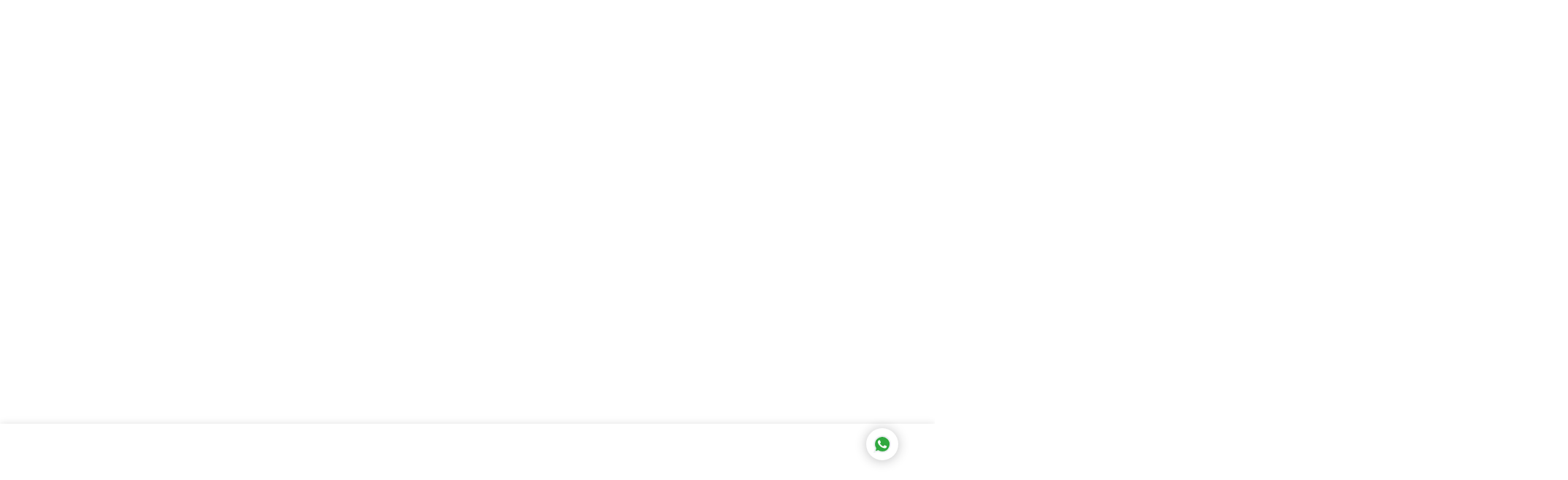

--- FILE ---
content_type: text/html; charset=UTF-8
request_url: https://www.equiperp.com/blog/customer-record-management/
body_size: 85413
content:
<!doctype html >
<html lang="id">
<head><meta charset="UTF-8" /><script>if(navigator.userAgent.match(/MSIE|Internet Explorer/i)||navigator.userAgent.match(/Trident\/7\..*?rv:11/i)){var href=document.location.href;if(!href.match(/[?&]nowprocket/)){if(href.indexOf("?")==-1){if(href.indexOf("#")==-1){document.location.href=href+"?nowprocket=1"}else{document.location.href=href.replace("#","?nowprocket=1#")}}else{if(href.indexOf("#")==-1){document.location.href=href+"&nowprocket=1"}else{document.location.href=href.replace("#","&nowprocket=1#")}}}}</script><script>(()=>{class RocketLazyLoadScripts{constructor(){this.v="2.0.4",this.userEvents=["keydown","keyup","mousedown","mouseup","mousemove","mouseover","mouseout","touchmove","touchstart","touchend","touchcancel","wheel","click","dblclick","input"],this.attributeEvents=["onblur","onclick","oncontextmenu","ondblclick","onfocus","onmousedown","onmouseenter","onmouseleave","onmousemove","onmouseout","onmouseover","onmouseup","onmousewheel","onscroll","onsubmit"]}async t(){this.i(),this.o(),/iP(ad|hone)/.test(navigator.userAgent)&&this.h(),this.u(),this.l(this),this.m(),this.k(this),this.p(this),this._(),await Promise.all([this.R(),this.L()]),this.lastBreath=Date.now(),this.S(this),this.P(),this.D(),this.O(),this.M(),await this.C(this.delayedScripts.normal),await this.C(this.delayedScripts.defer),await this.C(this.delayedScripts.async),await this.T(),await this.F(),await this.j(),await this.A(),window.dispatchEvent(new Event("rocket-allScriptsLoaded")),this.everythingLoaded=!0,this.lastTouchEnd&&await new Promise(t=>setTimeout(t,500-Date.now()+this.lastTouchEnd)),this.I(),this.H(),this.U(),this.W()}i(){this.CSPIssue=sessionStorage.getItem("rocketCSPIssue"),document.addEventListener("securitypolicyviolation",t=>{this.CSPIssue||"script-src-elem"!==t.violatedDirective||"data"!==t.blockedURI||(this.CSPIssue=!0,sessionStorage.setItem("rocketCSPIssue",!0))},{isRocket:!0})}o(){window.addEventListener("pageshow",t=>{this.persisted=t.persisted,this.realWindowLoadedFired=!0},{isRocket:!0}),window.addEventListener("pagehide",()=>{this.onFirstUserAction=null},{isRocket:!0})}h(){let t;function e(e){t=e}window.addEventListener("touchstart",e,{isRocket:!0}),window.addEventListener("touchend",function i(o){o.changedTouches[0]&&t.changedTouches[0]&&Math.abs(o.changedTouches[0].pageX-t.changedTouches[0].pageX)<10&&Math.abs(o.changedTouches[0].pageY-t.changedTouches[0].pageY)<10&&o.timeStamp-t.timeStamp<200&&(window.removeEventListener("touchstart",e,{isRocket:!0}),window.removeEventListener("touchend",i,{isRocket:!0}),"INPUT"===o.target.tagName&&"text"===o.target.type||(o.target.dispatchEvent(new TouchEvent("touchend",{target:o.target,bubbles:!0})),o.target.dispatchEvent(new MouseEvent("mouseover",{target:o.target,bubbles:!0})),o.target.dispatchEvent(new PointerEvent("click",{target:o.target,bubbles:!0,cancelable:!0,detail:1,clientX:o.changedTouches[0].clientX,clientY:o.changedTouches[0].clientY})),event.preventDefault()))},{isRocket:!0})}q(t){this.userActionTriggered||("mousemove"!==t.type||this.firstMousemoveIgnored?"keyup"===t.type||"mouseover"===t.type||"mouseout"===t.type||(this.userActionTriggered=!0,this.onFirstUserAction&&this.onFirstUserAction()):this.firstMousemoveIgnored=!0),"click"===t.type&&t.preventDefault(),t.stopPropagation(),t.stopImmediatePropagation(),"touchstart"===this.lastEvent&&"touchend"===t.type&&(this.lastTouchEnd=Date.now()),"click"===t.type&&(this.lastTouchEnd=0),this.lastEvent=t.type,t.composedPath&&t.composedPath()[0].getRootNode()instanceof ShadowRoot&&(t.rocketTarget=t.composedPath()[0]),this.savedUserEvents.push(t)}u(){this.savedUserEvents=[],this.userEventHandler=this.q.bind(this),this.userEvents.forEach(t=>window.addEventListener(t,this.userEventHandler,{passive:!1,isRocket:!0})),document.addEventListener("visibilitychange",this.userEventHandler,{isRocket:!0})}U(){this.userEvents.forEach(t=>window.removeEventListener(t,this.userEventHandler,{passive:!1,isRocket:!0})),document.removeEventListener("visibilitychange",this.userEventHandler,{isRocket:!0}),this.savedUserEvents.forEach(t=>{(t.rocketTarget||t.target).dispatchEvent(new window[t.constructor.name](t.type,t))})}m(){const t="return false",e=Array.from(this.attributeEvents,t=>"data-rocket-"+t),i="["+this.attributeEvents.join("],[")+"]",o="[data-rocket-"+this.attributeEvents.join("],[data-rocket-")+"]",s=(e,i,o)=>{o&&o!==t&&(e.setAttribute("data-rocket-"+i,o),e["rocket"+i]=new Function("event",o),e.setAttribute(i,t))};new MutationObserver(t=>{for(const n of t)"attributes"===n.type&&(n.attributeName.startsWith("data-rocket-")||this.everythingLoaded?n.attributeName.startsWith("data-rocket-")&&this.everythingLoaded&&this.N(n.target,n.attributeName.substring(12)):s(n.target,n.attributeName,n.target.getAttribute(n.attributeName))),"childList"===n.type&&n.addedNodes.forEach(t=>{if(t.nodeType===Node.ELEMENT_NODE)if(this.everythingLoaded)for(const i of[t,...t.querySelectorAll(o)])for(const t of i.getAttributeNames())e.includes(t)&&this.N(i,t.substring(12));else for(const e of[t,...t.querySelectorAll(i)])for(const t of e.getAttributeNames())this.attributeEvents.includes(t)&&s(e,t,e.getAttribute(t))})}).observe(document,{subtree:!0,childList:!0,attributeFilter:[...this.attributeEvents,...e]})}I(){this.attributeEvents.forEach(t=>{document.querySelectorAll("[data-rocket-"+t+"]").forEach(e=>{this.N(e,t)})})}N(t,e){const i=t.getAttribute("data-rocket-"+e);i&&(t.setAttribute(e,i),t.removeAttribute("data-rocket-"+e))}k(t){Object.defineProperty(HTMLElement.prototype,"onclick",{get(){return this.rocketonclick||null},set(e){this.rocketonclick=e,this.setAttribute(t.everythingLoaded?"onclick":"data-rocket-onclick","this.rocketonclick(event)")}})}S(t){function e(e,i){let o=e[i];e[i]=null,Object.defineProperty(e,i,{get:()=>o,set(s){t.everythingLoaded?o=s:e["rocket"+i]=o=s}})}e(document,"onreadystatechange"),e(window,"onload"),e(window,"onpageshow");try{Object.defineProperty(document,"readyState",{get:()=>t.rocketReadyState,set(e){t.rocketReadyState=e},configurable:!0}),document.readyState="loading"}catch(t){console.log("WPRocket DJE readyState conflict, bypassing")}}l(t){this.originalAddEventListener=EventTarget.prototype.addEventListener,this.originalRemoveEventListener=EventTarget.prototype.removeEventListener,this.savedEventListeners=[],EventTarget.prototype.addEventListener=function(e,i,o){o&&o.isRocket||!t.B(e,this)&&!t.userEvents.includes(e)||t.B(e,this)&&!t.userActionTriggered||e.startsWith("rocket-")||t.everythingLoaded?t.originalAddEventListener.call(this,e,i,o):(t.savedEventListeners.push({target:this,remove:!1,type:e,func:i,options:o}),"mouseenter"!==e&&"mouseleave"!==e||t.originalAddEventListener.call(this,e,t.savedUserEvents.push,o))},EventTarget.prototype.removeEventListener=function(e,i,o){o&&o.isRocket||!t.B(e,this)&&!t.userEvents.includes(e)||t.B(e,this)&&!t.userActionTriggered||e.startsWith("rocket-")||t.everythingLoaded?t.originalRemoveEventListener.call(this,e,i,o):t.savedEventListeners.push({target:this,remove:!0,type:e,func:i,options:o})}}J(t,e){this.savedEventListeners=this.savedEventListeners.filter(i=>{let o=i.type,s=i.target||window;return e!==o||t!==s||(this.B(o,s)&&(i.type="rocket-"+o),this.$(i),!1)})}H(){EventTarget.prototype.addEventListener=this.originalAddEventListener,EventTarget.prototype.removeEventListener=this.originalRemoveEventListener,this.savedEventListeners.forEach(t=>this.$(t))}$(t){t.remove?this.originalRemoveEventListener.call(t.target,t.type,t.func,t.options):this.originalAddEventListener.call(t.target,t.type,t.func,t.options)}p(t){let e;function i(e){return t.everythingLoaded?e:e.split(" ").map(t=>"load"===t||t.startsWith("load.")?"rocket-jquery-load":t).join(" ")}function o(o){function s(e){const s=o.fn[e];o.fn[e]=o.fn.init.prototype[e]=function(){return this[0]===window&&t.userActionTriggered&&("string"==typeof arguments[0]||arguments[0]instanceof String?arguments[0]=i(arguments[0]):"object"==typeof arguments[0]&&Object.keys(arguments[0]).forEach(t=>{const e=arguments[0][t];delete arguments[0][t],arguments[0][i(t)]=e})),s.apply(this,arguments),this}}if(o&&o.fn&&!t.allJQueries.includes(o)){const e={DOMContentLoaded:[],"rocket-DOMContentLoaded":[]};for(const t in e)document.addEventListener(t,()=>{e[t].forEach(t=>t())},{isRocket:!0});o.fn.ready=o.fn.init.prototype.ready=function(i){function s(){parseInt(o.fn.jquery)>2?setTimeout(()=>i.bind(document)(o)):i.bind(document)(o)}return"function"==typeof i&&(t.realDomReadyFired?!t.userActionTriggered||t.fauxDomReadyFired?s():e["rocket-DOMContentLoaded"].push(s):e.DOMContentLoaded.push(s)),o([])},s("on"),s("one"),s("off"),t.allJQueries.push(o)}e=o}t.allJQueries=[],o(window.jQuery),Object.defineProperty(window,"jQuery",{get:()=>e,set(t){o(t)}})}P(){const t=new Map;document.write=document.writeln=function(e){const i=document.currentScript,o=document.createRange(),s=i.parentElement;let n=t.get(i);void 0===n&&(n=i.nextSibling,t.set(i,n));const c=document.createDocumentFragment();o.setStart(c,0),c.appendChild(o.createContextualFragment(e)),s.insertBefore(c,n)}}async R(){return new Promise(t=>{this.userActionTriggered?t():this.onFirstUserAction=t})}async L(){return new Promise(t=>{document.addEventListener("DOMContentLoaded",()=>{this.realDomReadyFired=!0,t()},{isRocket:!0})})}async j(){return this.realWindowLoadedFired?Promise.resolve():new Promise(t=>{window.addEventListener("load",t,{isRocket:!0})})}M(){this.pendingScripts=[];this.scriptsMutationObserver=new MutationObserver(t=>{for(const e of t)e.addedNodes.forEach(t=>{"SCRIPT"!==t.tagName||t.noModule||t.isWPRocket||this.pendingScripts.push({script:t,promise:new Promise(e=>{const i=()=>{const i=this.pendingScripts.findIndex(e=>e.script===t);i>=0&&this.pendingScripts.splice(i,1),e()};t.addEventListener("load",i,{isRocket:!0}),t.addEventListener("error",i,{isRocket:!0}),setTimeout(i,1e3)})})})}),this.scriptsMutationObserver.observe(document,{childList:!0,subtree:!0})}async F(){await this.X(),this.pendingScripts.length?(await this.pendingScripts[0].promise,await this.F()):this.scriptsMutationObserver.disconnect()}D(){this.delayedScripts={normal:[],async:[],defer:[]},document.querySelectorAll("script[type$=rocketlazyloadscript]").forEach(t=>{t.hasAttribute("data-rocket-src")?t.hasAttribute("async")&&!1!==t.async?this.delayedScripts.async.push(t):t.hasAttribute("defer")&&!1!==t.defer||"module"===t.getAttribute("data-rocket-type")?this.delayedScripts.defer.push(t):this.delayedScripts.normal.push(t):this.delayedScripts.normal.push(t)})}async _(){await this.L();let t=[];document.querySelectorAll("script[type$=rocketlazyloadscript][data-rocket-src]").forEach(e=>{let i=e.getAttribute("data-rocket-src");if(i&&!i.startsWith("data:")){i.startsWith("//")&&(i=location.protocol+i);try{const o=new URL(i).origin;o!==location.origin&&t.push({src:o,crossOrigin:e.crossOrigin||"module"===e.getAttribute("data-rocket-type")})}catch(t){}}}),t=[...new Map(t.map(t=>[JSON.stringify(t),t])).values()],this.Y(t,"preconnect")}async G(t){if(await this.K(),!0!==t.noModule||!("noModule"in HTMLScriptElement.prototype))return new Promise(e=>{let i;function o(){(i||t).setAttribute("data-rocket-status","executed"),e()}try{if(navigator.userAgent.includes("Firefox/")||""===navigator.vendor||this.CSPIssue)i=document.createElement("script"),[...t.attributes].forEach(t=>{let e=t.nodeName;"type"!==e&&("data-rocket-type"===e&&(e="type"),"data-rocket-src"===e&&(e="src"),i.setAttribute(e,t.nodeValue))}),t.text&&(i.text=t.text),t.nonce&&(i.nonce=t.nonce),i.hasAttribute("src")?(i.addEventListener("load",o,{isRocket:!0}),i.addEventListener("error",()=>{i.setAttribute("data-rocket-status","failed-network"),e()},{isRocket:!0}),setTimeout(()=>{i.isConnected||e()},1)):(i.text=t.text,o()),i.isWPRocket=!0,t.parentNode.replaceChild(i,t);else{const i=t.getAttribute("data-rocket-type"),s=t.getAttribute("data-rocket-src");i?(t.type=i,t.removeAttribute("data-rocket-type")):t.removeAttribute("type"),t.addEventListener("load",o,{isRocket:!0}),t.addEventListener("error",i=>{this.CSPIssue&&i.target.src.startsWith("data:")?(console.log("WPRocket: CSP fallback activated"),t.removeAttribute("src"),this.G(t).then(e)):(t.setAttribute("data-rocket-status","failed-network"),e())},{isRocket:!0}),s?(t.fetchPriority="high",t.removeAttribute("data-rocket-src"),t.src=s):t.src="data:text/javascript;base64,"+window.btoa(unescape(encodeURIComponent(t.text)))}}catch(i){t.setAttribute("data-rocket-status","failed-transform"),e()}});t.setAttribute("data-rocket-status","skipped")}async C(t){const e=t.shift();return e?(e.isConnected&&await this.G(e),this.C(t)):Promise.resolve()}O(){this.Y([...this.delayedScripts.normal,...this.delayedScripts.defer,...this.delayedScripts.async],"preload")}Y(t,e){this.trash=this.trash||[];let i=!0;var o=document.createDocumentFragment();t.forEach(t=>{const s=t.getAttribute&&t.getAttribute("data-rocket-src")||t.src;if(s&&!s.startsWith("data:")){const n=document.createElement("link");n.href=s,n.rel=e,"preconnect"!==e&&(n.as="script",n.fetchPriority=i?"high":"low"),t.getAttribute&&"module"===t.getAttribute("data-rocket-type")&&(n.crossOrigin=!0),t.crossOrigin&&(n.crossOrigin=t.crossOrigin),t.integrity&&(n.integrity=t.integrity),t.nonce&&(n.nonce=t.nonce),o.appendChild(n),this.trash.push(n),i=!1}}),document.head.appendChild(o)}W(){this.trash.forEach(t=>t.remove())}async T(){try{document.readyState="interactive"}catch(t){}this.fauxDomReadyFired=!0;try{await this.K(),this.J(document,"readystatechange"),document.dispatchEvent(new Event("rocket-readystatechange")),await this.K(),document.rocketonreadystatechange&&document.rocketonreadystatechange(),await this.K(),this.J(document,"DOMContentLoaded"),document.dispatchEvent(new Event("rocket-DOMContentLoaded")),await this.K(),this.J(window,"DOMContentLoaded"),window.dispatchEvent(new Event("rocket-DOMContentLoaded"))}catch(t){console.error(t)}}async A(){try{document.readyState="complete"}catch(t){}try{await this.K(),this.J(document,"readystatechange"),document.dispatchEvent(new Event("rocket-readystatechange")),await this.K(),document.rocketonreadystatechange&&document.rocketonreadystatechange(),await this.K(),this.J(window,"load"),window.dispatchEvent(new Event("rocket-load")),await this.K(),window.rocketonload&&window.rocketonload(),await this.K(),this.allJQueries.forEach(t=>t(window).trigger("rocket-jquery-load")),await this.K(),this.J(window,"pageshow");const t=new Event("rocket-pageshow");t.persisted=this.persisted,window.dispatchEvent(t),await this.K(),window.rocketonpageshow&&window.rocketonpageshow({persisted:this.persisted})}catch(t){console.error(t)}}async K(){Date.now()-this.lastBreath>45&&(await this.X(),this.lastBreath=Date.now())}async X(){return document.hidden?new Promise(t=>setTimeout(t)):new Promise(t=>requestAnimationFrame(t))}B(t,e){return e===document&&"readystatechange"===t||(e===document&&"DOMContentLoaded"===t||(e===window&&"DOMContentLoaded"===t||(e===window&&"load"===t||e===window&&"pageshow"===t)))}static run(){(new RocketLazyLoadScripts).t()}}RocketLazyLoadScripts.run()})();</script>
    
    <title>Customer Record Management: Definisi &amp; Caranya untuk Pemula</title>
<link data-rocket-preload as="style" href="https://fonts.googleapis.com/css2?family=Outfit:wght@100..900&#038;display=swap" rel="preload">
<link data-rocket-preload as="style" href="https://fonts.googleapis.com/css?family=Open%20Sans%3A400%2C600%2C700%7CRoboto%3A400%2C600%2C700%7CChivo%3A900%2C400%7CRaleway%3A900%2C700%2C600%2C800%2C400%7CRoboto%3A800%2C400%2C700%2C600%7CMontserrat%3A700%2C400%7CRoboto%20Condensed%3A700%2C400&#038;display=swap" rel="preload">
<link href="https://fonts.googleapis.com/css2?family=Outfit:wght@100..900&#038;display=swap" media="print" onload="this.media=&#039;all&#039;" rel="stylesheet">
<noscript data-wpr-hosted-gf-parameters=""><link rel="stylesheet" href="https://fonts.googleapis.com/css2?family=Outfit:wght@100..900&#038;display=swap"></noscript>
<link href="https://fonts.googleapis.com/css?family=Open%20Sans%3A400%2C600%2C700%7CRoboto%3A400%2C600%2C700%7CChivo%3A900%2C400%7CRaleway%3A900%2C700%2C600%2C800%2C400%7CRoboto%3A800%2C400%2C700%2C600%7CMontserrat%3A700%2C400%7CRoboto%20Condensed%3A700%2C400&#038;display=swap" media="print" onload="this.media=&#039;all&#039;" rel="stylesheet">
<noscript data-wpr-hosted-gf-parameters=""><link rel="stylesheet" href="https://fonts.googleapis.com/css?family=Open%20Sans%3A400%2C600%2C700%7CRoboto%3A400%2C600%2C700%7CChivo%3A900%2C400%7CRaleway%3A900%2C700%2C600%2C800%2C400%7CRoboto%3A800%2C400%2C700%2C600%7CMontserrat%3A700%2C400%7CRoboto%20Condensed%3A700%2C400&#038;display=swap"></noscript>
    <meta name="viewport" content="width=device-width, initial-scale=1.0">
    <link rel="pingback" href="https://www.equiperp.com/blog/xmlrpc.php" />
    <meta name='robots' content='index, follow, max-image-preview:large, max-snippet:-1, max-video-preview:-1' />
	<style>img:is([sizes="auto" i], [sizes^="auto," i]) { contain-intrinsic-size: 3000px 1500px }</style>
	
	<!-- This site is optimized with the Yoast SEO Premium plugin v26.6 (Yoast SEO v26.6) - https://yoast.com/wordpress/plugins/seo/ -->
	<meta name="description" content="Customer Record Management adalah sistem yang dapat anda gunakan dalam mengelola informasi terkait pelanggan bisnis." />
	<link rel="canonical" href="https://www.equiperp.com/blog/customer-record-management/" />
	<meta property="og:locale" content="id_ID" />
	<meta property="og:type" content="article" />
	<meta property="og:title" content="Customer Record Management: Definisi &amp; Caranya untuk Pemula" />
	<meta property="og:description" content="Customer Record Management adalah sistem yang dapat anda gunakan dalam mengelola informasi terkait pelanggan bisnis." />
	<meta property="og:url" content="https://www.equiperp.com/blog/customer-record-management/" />
	<meta property="og:site_name" content="Blog - EQUIP Indonesia" />
	<meta property="article:published_time" content="2023-06-06T04:05:21+00:00" />
	<meta property="article:modified_time" content="2025-12-22T06:40:35+00:00" />
	<meta property="og:image" content="https://www.equiperp.com/blog/wp-content/uploads/2023/05/portrait-woman-customer-service-worker_11zon-scaled.jpg" />
	<meta property="og:image:width" content="2560" />
	<meta property="og:image:height" content="1781" />
	<meta property="og:image:type" content="image/jpeg" />
	<meta name="author" content="Arumi Sekar Lituhayu" />
	<meta name="twitter:card" content="summary_large_image" />
	<meta name="twitter:label1" content="Ditulis oleh" />
	<meta name="twitter:data1" content="Arumi Sekar Lituhayu" />
	<meta name="twitter:label2" content="Estimasi waktu membaca" />
	<meta name="twitter:data2" content="7 menit" />
	<script type="application/ld+json" class="yoast-schema-graph">{"@context":"https://schema.org","@graph":[{"@type":"Article","@id":"https://www.equiperp.com/blog/customer-record-management/#article","isPartOf":{"@id":"https://www.equiperp.com/blog/customer-record-management/"},"author":{"name":"Arumi Sekar Lituhayu","@id":"https://www.equiperp.com/blog/#/schema/person/5954729ca2dab1d5f0a324b52a4f62bf"},"headline":"Customer Record Management: Definisi &amp; Caranya untuk Pemula","datePublished":"2023-06-06T04:05:21+00:00","dateModified":"2025-12-22T06:40:35+00:00","mainEntityOfPage":{"@id":"https://www.equiperp.com/blog/customer-record-management/"},"wordCount":1050,"publisher":{"@id":"https://www.equiperp.com/blog/#organization"},"image":{"@id":"https://www.equiperp.com/blog/customer-record-management/#primaryimage"},"thumbnailUrl":"https://www.equiperp.com/blog/wp-content/uploads/2023/05/portrait-woman-customer-service-worker_11zon-scaled.jpg","articleSection":["CRM"],"inLanguage":"id"},{"@type":"WebPage","@id":"https://www.equiperp.com/blog/customer-record-management/","url":"https://www.equiperp.com/blog/customer-record-management/","name":"Customer Record Management: Definisi & Caranya untuk Pemula","isPartOf":{"@id":"https://www.equiperp.com/blog/#website"},"primaryImageOfPage":{"@id":"https://www.equiperp.com/blog/customer-record-management/#primaryimage"},"image":{"@id":"https://www.equiperp.com/blog/customer-record-management/#primaryimage"},"thumbnailUrl":"https://www.equiperp.com/blog/wp-content/uploads/2023/05/portrait-woman-customer-service-worker_11zon-scaled.jpg","datePublished":"2023-06-06T04:05:21+00:00","dateModified":"2025-12-22T06:40:35+00:00","description":"Customer Record Management adalah sistem yang dapat anda gunakan dalam mengelola informasi terkait pelanggan bisnis.","breadcrumb":{"@id":"https://www.equiperp.com/blog/customer-record-management/#breadcrumb"},"inLanguage":"id","potentialAction":[{"@type":"ReadAction","target":["https://www.equiperp.com/blog/customer-record-management/"]}]},{"@type":"ImageObject","inLanguage":"id","@id":"https://www.equiperp.com/blog/customer-record-management/#primaryimage","url":"https://www.equiperp.com/blog/wp-content/uploads/2023/05/portrait-woman-customer-service-worker_11zon-scaled.jpg","contentUrl":"https://www.equiperp.com/blog/wp-content/uploads/2023/05/portrait-woman-customer-service-worker_11zon-scaled.jpg","width":2560,"height":1781,"caption":"customer record management"},{"@type":"BreadcrumbList","@id":"https://www.equiperp.com/blog/customer-record-management/#breadcrumb","itemListElement":[{"@type":"ListItem","position":1,"name":"Home","item":"https://www.equiperp.com/blog/"},{"@type":"ListItem","position":2,"name":"Customer Record Management: Definisi &amp; Caranya untuk Pemula"}]},{"@type":"WebSite","@id":"https://www.equiperp.com/blog/#website","url":"https://www.equiperp.com/blog/","name":"Blog - EQUIP Indonesia","description":"Cari tahu berbagai informasi seputar teknologi dan bisnis. Berlangganan blog kami dan dapatkan tips serta solusi yang dapat membantu meningkatkan alur kerja bisnis.","publisher":{"@id":"https://www.equiperp.com/blog/#organization"},"potentialAction":[{"@type":"SearchAction","target":{"@type":"EntryPoint","urlTemplate":"https://www.equiperp.com/blog/?s={search_term_string}"},"query-input":{"@type":"PropertyValueSpecification","valueRequired":true,"valueName":"search_term_string"}}],"inLanguage":"id"},{"@type":"Organization","@id":"https://www.equiperp.com/blog/#organization","name":"EQUIP ERP","url":"https://www.equiperp.com/blog/","logo":{"@type":"ImageObject","inLanguage":"id","@id":"https://www.equiperp.com/blog/#/schema/logo/image/","url":"https://www.equiperp.com/blog/wp-content/uploads/2022/03/Logo-Equip-.png","contentUrl":"https://www.equiperp.com/blog/wp-content/uploads/2022/03/Logo-Equip-.png","width":1600,"height":626,"caption":"EQUIP ERP"},"image":{"@id":"https://www.equiperp.com/blog/#/schema/logo/image/"}},{"@type":"Person","@id":"https://www.equiperp.com/blog/#/schema/person/5954729ca2dab1d5f0a324b52a4f62bf","name":"Arumi Sekar Lituhayu","image":{"@type":"ImageObject","inLanguage":"id","@id":"https://www.equiperp.com/blog/#/schema/person/image/","url":"https://www.equiperp.com/blog/wp-content/uploads/2025/10/cropped-arumi-96x96.webp","contentUrl":"https://www.equiperp.com/blog/wp-content/uploads/2025/10/cropped-arumi-96x96.webp","caption":"Arumi Sekar Lituhayu"},"description":"Sebagai penulis konten profesional dengan pengalaman lebih dari 6 tahun di industri SaaS, Arumi berfokus pada topik software perdagangan umum yang mendukung berbagai sektor seperti Manufaktur, Retail, Konstruksi, Trading, dan F&amp;B. Spesialisasinya mencakup pelacakan pengiriman barang, pengelolaan multi-pricelist, konversi satuan barang, kontrol hutang-piutang pelanggan, serta integrasi ekspor-impor. Dengan gaya penulisan yang edukatif dan informatif, Arumi berkomitmen membantu pelaku bisnis di berbagai industri meningkatkan efisiensi operasional dan memperluas pasar melalui solusi digital terintegrasi.","url":"https://www.equiperp.com/blog/author/anatha/"}]}</script>
	<!-- / Yoast SEO Premium plugin. -->


<link rel='dns-prefetch' href='//fonts.googleapis.com' />
<link href='https://fonts.gstatic.com' crossorigin rel='preconnect' />
<link rel="alternate" type="application/rss+xml" title="Blog - EQUIP Indonesia &raquo; Feed" href="https://www.equiperp.com/blog/feed/" />
<link rel="alternate" type="application/rss+xml" title="Blog - EQUIP Indonesia &raquo; Umpan Komentar" href="https://www.equiperp.com/blog/comments/feed/" />
<style id='wp-emoji-styles-inline-css' type='text/css'>

	img.wp-smiley, img.emoji {
		display: inline !important;
		border: none !important;
		box-shadow: none !important;
		height: 1em !important;
		width: 1em !important;
		margin: 0 0.07em !important;
		vertical-align: -0.1em !important;
		background: none !important;
		padding: 0 !important;
	}
</style>
<link rel='stylesheet' id='wp-block-library-css' href='https://www.equiperp.com/blog/wp-includes/css/dist/block-library/style.min.css?ver=6.7.1' type='text/css' media='all' />
<style id='classic-theme-styles-inline-css' type='text/css'>
/*! This file is auto-generated */
.wp-block-button__link{color:#fff;background-color:#32373c;border-radius:9999px;box-shadow:none;text-decoration:none;padding:calc(.667em + 2px) calc(1.333em + 2px);font-size:1.125em}.wp-block-file__button{background:#32373c;color:#fff;text-decoration:none}
</style>
<style id='global-styles-inline-css' type='text/css'>
:root{--wp--preset--aspect-ratio--square: 1;--wp--preset--aspect-ratio--4-3: 4/3;--wp--preset--aspect-ratio--3-4: 3/4;--wp--preset--aspect-ratio--3-2: 3/2;--wp--preset--aspect-ratio--2-3: 2/3;--wp--preset--aspect-ratio--16-9: 16/9;--wp--preset--aspect-ratio--9-16: 9/16;--wp--preset--color--black: #000000;--wp--preset--color--cyan-bluish-gray: #abb8c3;--wp--preset--color--white: #ffffff;--wp--preset--color--pale-pink: #f78da7;--wp--preset--color--vivid-red: #cf2e2e;--wp--preset--color--luminous-vivid-orange: #ff6900;--wp--preset--color--luminous-vivid-amber: #fcb900;--wp--preset--color--light-green-cyan: #7bdcb5;--wp--preset--color--vivid-green-cyan: #00d084;--wp--preset--color--pale-cyan-blue: #8ed1fc;--wp--preset--color--vivid-cyan-blue: #0693e3;--wp--preset--color--vivid-purple: #9b51e0;--wp--preset--gradient--vivid-cyan-blue-to-vivid-purple: linear-gradient(135deg,rgba(6,147,227,1) 0%,rgb(155,81,224) 100%);--wp--preset--gradient--light-green-cyan-to-vivid-green-cyan: linear-gradient(135deg,rgb(122,220,180) 0%,rgb(0,208,130) 100%);--wp--preset--gradient--luminous-vivid-amber-to-luminous-vivid-orange: linear-gradient(135deg,rgba(252,185,0,1) 0%,rgba(255,105,0,1) 100%);--wp--preset--gradient--luminous-vivid-orange-to-vivid-red: linear-gradient(135deg,rgba(255,105,0,1) 0%,rgb(207,46,46) 100%);--wp--preset--gradient--very-light-gray-to-cyan-bluish-gray: linear-gradient(135deg,rgb(238,238,238) 0%,rgb(169,184,195) 100%);--wp--preset--gradient--cool-to-warm-spectrum: linear-gradient(135deg,rgb(74,234,220) 0%,rgb(151,120,209) 20%,rgb(207,42,186) 40%,rgb(238,44,130) 60%,rgb(251,105,98) 80%,rgb(254,248,76) 100%);--wp--preset--gradient--blush-light-purple: linear-gradient(135deg,rgb(255,206,236) 0%,rgb(152,150,240) 100%);--wp--preset--gradient--blush-bordeaux: linear-gradient(135deg,rgb(254,205,165) 0%,rgb(254,45,45) 50%,rgb(107,0,62) 100%);--wp--preset--gradient--luminous-dusk: linear-gradient(135deg,rgb(255,203,112) 0%,rgb(199,81,192) 50%,rgb(65,88,208) 100%);--wp--preset--gradient--pale-ocean: linear-gradient(135deg,rgb(255,245,203) 0%,rgb(182,227,212) 50%,rgb(51,167,181) 100%);--wp--preset--gradient--electric-grass: linear-gradient(135deg,rgb(202,248,128) 0%,rgb(113,206,126) 100%);--wp--preset--gradient--midnight: linear-gradient(135deg,rgb(2,3,129) 0%,rgb(40,116,252) 100%);--wp--preset--font-size--small: 11px;--wp--preset--font-size--medium: 20px;--wp--preset--font-size--large: 32px;--wp--preset--font-size--x-large: 42px;--wp--preset--font-size--regular: 15px;--wp--preset--font-size--larger: 50px;--wp--preset--spacing--20: 0.44rem;--wp--preset--spacing--30: 0.67rem;--wp--preset--spacing--40: 1rem;--wp--preset--spacing--50: 1.5rem;--wp--preset--spacing--60: 2.25rem;--wp--preset--spacing--70: 3.38rem;--wp--preset--spacing--80: 5.06rem;--wp--preset--shadow--natural: 6px 6px 9px rgba(0, 0, 0, 0.2);--wp--preset--shadow--deep: 12px 12px 50px rgba(0, 0, 0, 0.4);--wp--preset--shadow--sharp: 6px 6px 0px rgba(0, 0, 0, 0.2);--wp--preset--shadow--outlined: 6px 6px 0px -3px rgba(255, 255, 255, 1), 6px 6px rgba(0, 0, 0, 1);--wp--preset--shadow--crisp: 6px 6px 0px rgba(0, 0, 0, 1);}:where(.is-layout-flex){gap: 0.5em;}:where(.is-layout-grid){gap: 0.5em;}body .is-layout-flex{display: flex;}.is-layout-flex{flex-wrap: wrap;align-items: center;}.is-layout-flex > :is(*, div){margin: 0;}body .is-layout-grid{display: grid;}.is-layout-grid > :is(*, div){margin: 0;}:where(.wp-block-columns.is-layout-flex){gap: 2em;}:where(.wp-block-columns.is-layout-grid){gap: 2em;}:where(.wp-block-post-template.is-layout-flex){gap: 1.25em;}:where(.wp-block-post-template.is-layout-grid){gap: 1.25em;}.has-black-color{color: var(--wp--preset--color--black) !important;}.has-cyan-bluish-gray-color{color: var(--wp--preset--color--cyan-bluish-gray) !important;}.has-white-color{color: var(--wp--preset--color--white) !important;}.has-pale-pink-color{color: var(--wp--preset--color--pale-pink) !important;}.has-vivid-red-color{color: var(--wp--preset--color--vivid-red) !important;}.has-luminous-vivid-orange-color{color: var(--wp--preset--color--luminous-vivid-orange) !important;}.has-luminous-vivid-amber-color{color: var(--wp--preset--color--luminous-vivid-amber) !important;}.has-light-green-cyan-color{color: var(--wp--preset--color--light-green-cyan) !important;}.has-vivid-green-cyan-color{color: var(--wp--preset--color--vivid-green-cyan) !important;}.has-pale-cyan-blue-color{color: var(--wp--preset--color--pale-cyan-blue) !important;}.has-vivid-cyan-blue-color{color: var(--wp--preset--color--vivid-cyan-blue) !important;}.has-vivid-purple-color{color: var(--wp--preset--color--vivid-purple) !important;}.has-black-background-color{background-color: var(--wp--preset--color--black) !important;}.has-cyan-bluish-gray-background-color{background-color: var(--wp--preset--color--cyan-bluish-gray) !important;}.has-white-background-color{background-color: var(--wp--preset--color--white) !important;}.has-pale-pink-background-color{background-color: var(--wp--preset--color--pale-pink) !important;}.has-vivid-red-background-color{background-color: var(--wp--preset--color--vivid-red) !important;}.has-luminous-vivid-orange-background-color{background-color: var(--wp--preset--color--luminous-vivid-orange) !important;}.has-luminous-vivid-amber-background-color{background-color: var(--wp--preset--color--luminous-vivid-amber) !important;}.has-light-green-cyan-background-color{background-color: var(--wp--preset--color--light-green-cyan) !important;}.has-vivid-green-cyan-background-color{background-color: var(--wp--preset--color--vivid-green-cyan) !important;}.has-pale-cyan-blue-background-color{background-color: var(--wp--preset--color--pale-cyan-blue) !important;}.has-vivid-cyan-blue-background-color{background-color: var(--wp--preset--color--vivid-cyan-blue) !important;}.has-vivid-purple-background-color{background-color: var(--wp--preset--color--vivid-purple) !important;}.has-black-border-color{border-color: var(--wp--preset--color--black) !important;}.has-cyan-bluish-gray-border-color{border-color: var(--wp--preset--color--cyan-bluish-gray) !important;}.has-white-border-color{border-color: var(--wp--preset--color--white) !important;}.has-pale-pink-border-color{border-color: var(--wp--preset--color--pale-pink) !important;}.has-vivid-red-border-color{border-color: var(--wp--preset--color--vivid-red) !important;}.has-luminous-vivid-orange-border-color{border-color: var(--wp--preset--color--luminous-vivid-orange) !important;}.has-luminous-vivid-amber-border-color{border-color: var(--wp--preset--color--luminous-vivid-amber) !important;}.has-light-green-cyan-border-color{border-color: var(--wp--preset--color--light-green-cyan) !important;}.has-vivid-green-cyan-border-color{border-color: var(--wp--preset--color--vivid-green-cyan) !important;}.has-pale-cyan-blue-border-color{border-color: var(--wp--preset--color--pale-cyan-blue) !important;}.has-vivid-cyan-blue-border-color{border-color: var(--wp--preset--color--vivid-cyan-blue) !important;}.has-vivid-purple-border-color{border-color: var(--wp--preset--color--vivid-purple) !important;}.has-vivid-cyan-blue-to-vivid-purple-gradient-background{background: var(--wp--preset--gradient--vivid-cyan-blue-to-vivid-purple) !important;}.has-light-green-cyan-to-vivid-green-cyan-gradient-background{background: var(--wp--preset--gradient--light-green-cyan-to-vivid-green-cyan) !important;}.has-luminous-vivid-amber-to-luminous-vivid-orange-gradient-background{background: var(--wp--preset--gradient--luminous-vivid-amber-to-luminous-vivid-orange) !important;}.has-luminous-vivid-orange-to-vivid-red-gradient-background{background: var(--wp--preset--gradient--luminous-vivid-orange-to-vivid-red) !important;}.has-very-light-gray-to-cyan-bluish-gray-gradient-background{background: var(--wp--preset--gradient--very-light-gray-to-cyan-bluish-gray) !important;}.has-cool-to-warm-spectrum-gradient-background{background: var(--wp--preset--gradient--cool-to-warm-spectrum) !important;}.has-blush-light-purple-gradient-background{background: var(--wp--preset--gradient--blush-light-purple) !important;}.has-blush-bordeaux-gradient-background{background: var(--wp--preset--gradient--blush-bordeaux) !important;}.has-luminous-dusk-gradient-background{background: var(--wp--preset--gradient--luminous-dusk) !important;}.has-pale-ocean-gradient-background{background: var(--wp--preset--gradient--pale-ocean) !important;}.has-electric-grass-gradient-background{background: var(--wp--preset--gradient--electric-grass) !important;}.has-midnight-gradient-background{background: var(--wp--preset--gradient--midnight) !important;}.has-small-font-size{font-size: var(--wp--preset--font-size--small) !important;}.has-medium-font-size{font-size: var(--wp--preset--font-size--medium) !important;}.has-large-font-size{font-size: var(--wp--preset--font-size--large) !important;}.has-x-large-font-size{font-size: var(--wp--preset--font-size--x-large) !important;}
:where(.wp-block-post-template.is-layout-flex){gap: 1.25em;}:where(.wp-block-post-template.is-layout-grid){gap: 1.25em;}
:where(.wp-block-columns.is-layout-flex){gap: 2em;}:where(.wp-block-columns.is-layout-grid){gap: 2em;}
:root :where(.wp-block-pullquote){font-size: 1.5em;line-height: 1.6;}
</style>
<link data-minify="1" rel='stylesheet' id='wppopups-base-css' href='https://www.equiperp.com/blog/wp-content/cache/min/1/blog/wp-content/plugins/wp-popups-lite/src/assets/css/wppopups-base.css?ver=1768899229' type='text/css' media='all' />
<link data-minify="1" rel='stylesheet' id='td-plugin-multi-purpose-css' href='https://www.equiperp.com/blog/wp-content/cache/min/1/blog/wp-content/plugins/td-composer/td-multi-purpose/style.css?ver=1768899229' type='text/css' media='all' />

<link data-minify="1" rel='stylesheet' id='font_awesome-css' href='https://www.equiperp.com/blog/wp-content/cache/min/1/blog/wp-content/plugins/td-composer/assets/fonts/font-awesome/font-awesome.css?ver=1768899229' type='text/css' media='all' />
<link data-minify="1" rel='stylesheet' id='td-multipurpose-css' href='https://www.equiperp.com/blog/wp-content/cache/min/1/blog/wp-content/plugins/td-composer/assets/fonts/td-multipurpose/td-multipurpose.css?ver=1768899229' type='text/css' media='all' />
<link data-minify="1" rel='stylesheet' id='td-theme-css' href='https://www.equiperp.com/blog/wp-content/cache/min/1/blog/wp-content/themes/Newspaper/style.css?ver=1768899229' type='text/css' media='all' />
<style id='td-theme-inline-css' type='text/css'>@media (max-width:767px){.td-header-desktop-wrap{display:none}}@media (min-width:767px){.td-header-mobile-wrap{display:none}}</style>
<link data-minify="1" rel='stylesheet' id='td-legacy-framework-front-style-css' href='https://www.equiperp.com/blog/wp-content/cache/background-css/1/www.equiperp.com/blog/wp-content/cache/min/1/blog/wp-content/plugins/td-composer/legacy/Newspaper/assets/css/td_legacy_main.css?ver=1768899229&wpr_t=1768937032' type='text/css' media='all' />
<link data-minify="1" rel='stylesheet' id='td-theme-demo-style-css' href='https://www.equiperp.com/blog/wp-content/cache/min/1/blog/wp-content/plugins/td-composer/legacy/Newspaper/includes/demos/gadgets_pro/demo_style.css?ver=1768899229' type='text/css' media='all' />
<link data-minify="1" rel='stylesheet' id='tdb_style_cloud_templates_front-css' href='https://www.equiperp.com/blog/wp-content/cache/min/1/blog/wp-content/plugins/td-cloud-library/assets/css/tdb_main.css?ver=1768899229' type='text/css' media='all' />
<script type="text/javascript" src="https://www.equiperp.com/blog/wp-includes/js/jquery/jquery.min.js?ver=3.7.1" id="jquery-core-js"></script>
<script type="text/javascript" src="https://www.equiperp.com/blog/wp-includes/js/jquery/jquery-migrate.min.js?ver=3.4.1" id="jquery-migrate-js"></script>
<link rel="https://api.w.org/" href="https://www.equiperp.com/blog/wp-json/" /><link rel="alternate" title="JSON" type="application/json" href="https://www.equiperp.com/blog/wp-json/wp/v2/posts/5810" /><link rel="EditURI" type="application/rsd+xml" title="RSD" href="https://www.equiperp.com/blog/xmlrpc.php?rsd" />
<meta name="generator" content="WordPress 6.7.1" />
<link rel='shortlink' href='https://www.equiperp.com/blog/?p=5810' />
<link rel="alternate" title="oEmbed (JSON)" type="application/json+oembed" href="https://www.equiperp.com/blog/wp-json/oembed/1.0/embed?url=https%3A%2F%2Fwww.equiperp.com%2Fblog%2Fcustomer-record-management%2F" />
<link rel="alternate" title="oEmbed (XML)" type="text/xml+oembed" href="https://www.equiperp.com/blog/wp-json/oembed/1.0/embed?url=https%3A%2F%2Fwww.equiperp.com%2Fblog%2Fcustomer-record-management%2F&#038;format=xml" />
<!-- Google Tag Manager -->
<script type="rocketlazyloadscript">(function(w,d,s,l,i){w[l]=w[l]||[];w[l].push({'gtm.start':
new Date().getTime(),event:'gtm.js'});var f=d.getElementsByTagName(s)[0],
j=d.createElement(s),dl=l!='dataLayer'?'&l='+l:'';j.async=true;j.src=
'https://www.googletagmanager.com/gtm.js?id='+i+dl;f.parentNode.insertBefore(j,f);
})(window,document,'script','dataLayer','GTM-WV95VZR');</script>
<!-- End Google Tag Manager -->
<!-- icon dropdown -->
<link data-minify="1" rel="stylesheet" href="https://www.equiperp.com/blog/wp-content/cache/min/1/ajax/libs/font-awesome/6.5.0/css/all.min.css?ver=1768899229" referrerpolicy="no-referrer">
<!-- Google Tag Manager -->
<script type="rocketlazyloadscript">(function(w,d,s,l,i){w[l]=w[l]||[];w[l].push({'gtm.start':
new Date().getTime(),event:'gtm.js'});var f=d.getElementsByTagName(s)[0],
j=d.createElement(s),dl=l!='dataLayer'?'&l='+l:'';j.async=true;j.src=
'https://www.googletagmanager.com/gtm.js?id='+i+dl;f.parentNode.insertBefore(j,f);
})(window,document,'script','dataLayer','GTM-5DT7MD6');</script>
<!-- End Google Tag Manager -->

<!-- <script type="rocketlazyloadscript">
(function() {
  var script = document.createElement('script');
  script.setAttribute('data-project-id', '9d42168c-395d-4285-a6df-252401c2ae67');
  script.src = 'https://ingest.promptwatch.com/js/client.min.js';
  document.head.appendChild(script);
})();
</script> -->

<script type="rocketlazyloadscript">
(function() {
  var script = document.createElement('script');
  script.setAttribute('data-project-id', '73470b2b-8049-497a-93bd-b8bf0d22ea6e');
  script.src = 'https://ingest.promptwatch.com/js/client.min.js';
  document.head.appendChild(script);
})();
</script>

<!-- Google tag (gtag.js) -->
<!-- <script type="rocketlazyloadscript" async data-rocket-src="https://www.googletagmanager.com/gtag/js?id=G-BFBRP8B09E"></script>
<script type="rocketlazyloadscript">
  window.dataLayer = window.dataLayer || [];
  function gtag(){dataLayer.push(arguments);}
  gtag('js', new Date());

  gtag('config', 'G-BFBRP8B09E');
</script> -->
    
    <!-- Facebook Pixel Code -->
<!--     <link rel="preload" as="script" href="https://connect.facebook.net/en_US/fbevents.js">
    <link rel="preload" href="https://www.facebook.com/tr?id=573611963969753&ev=PageView&noscript=1">
<script type="rocketlazyloadscript">
  !function(f,b,e,v,n,t,s)
  {if(f.fbq)return;n=f.fbq=function(){n.callMethod?
  n.callMethod.apply(n,arguments):n.queue.push(arguments)};
  if(!f._fbq)f._fbq=n;n.push=n;n.loaded=!0;n.version='2.0';
  n.queue=[];t=b.createElement(e);t.async=!0;
  t.src=v;s=b.getElementsByTagName(e)[0];
  s.parentNode.insertBefore(t,s)}(window, document,'script',
  'https://connect.facebook.net/en_US/fbevents.js');
  fbq('init', '573611963969753');
  fbq('track', 'PageView');
</script>
<noscript><img height="1" width="1" style="display:none"
  src="https://www.facebook.com/tr?id=573611963969753&ev=PageView&noscript=1"
/></noscript> -->
<!-- End Facebook Pixel Code -->

<!-- fontawesome icon -->
<link data-minify="1" rel="stylesheet" href="https://www.equiperp.com/blog/wp-content/cache/min/1/ajax/libs/font-awesome/6.5.0/css/all.min.css?ver=1768899229" referrerpolicy="no-referrer">

<script type="rocketlazyloadscript" async data-rocket-src="https://www.googletagmanager.com/gtag/js?id=AW-11043859505">
</script>
<script type="rocketlazyloadscript">
  window.dataLayer = window.dataLayer || [];
  function gtag(){dataLayer.push(arguments);}
  gtag('js', new Date());

  gtag('config', 'AW-11043859505');
</script>

<!-- Font outfit -->
		<script type="rocketlazyloadscript" data-rocket-type="text/javascript">
				(function(c,l,a,r,i,t,y){
					c[a]=c[a]||function(){(c[a].q=c[a].q||[]).push(arguments)};t=l.createElement(r);t.async=1;
					t.src="https://www.clarity.ms/tag/"+i+"?ref=wordpress";y=l.getElementsByTagName(r)[0];y.parentNode.insertBefore(t,y);
				})(window, document, "clarity", "script", "qr020fk1a6");
		</script>
		<script type="application/ld+json">{
    "@context": "https://schema.org",
    "@type": "Person",
    "name": "Victo Glend",
    "url": "https://www.equiperp.com/blog/reviewer/glend-victo/",
    "image": "https://www.equiperp.com/blog/wp-content/uploads/2025/08/victo-glend-150x150.webp",
    "description": "Victo Glend adalah seorang profesional dalam bidang ERP dengan fokus pada digital marketing dan CRM. Saat ini, Ia menduduki posisi sebagai Head of Digital Marketing Department di EQUIP. Victo telah meraih gelar Bachelor of International Business dari President University yang mendukung pemahaman mendalam tentang strategi bisnis.",
    "jobTitle": "Head of Digital Marketing Dept.",
    "knowsAbout": [
        "Skilled at configuring the ERP system especially CRM software to fit business logic without heavy customization."
    ],
    "worksFor": {
        "@type": "Organization",
        "name": "Equip",
        "url": "https://www.equiperp.com/"
    },
    "sameAs": [
        "https://www.linkedin.com/in/victo-glend/"
    ]
}</script>    <script type="rocketlazyloadscript">
        window.tdb_global_vars = {"wpRestUrl":"https:\/\/www.equiperp.com\/blog\/wp-json\/","permalinkStructure":"\/%postname%\/"};
        window.tdb_p_autoload_vars = {"isAjax":false,"isAdminBarShowing":false,"autoloadStatus":"off","origPostEditUrl":null};
    </script>
    
    <style id="tdb-global-colors">:root{--nft-custom-color-1:#333333;--nft-custom-color-2:#aaaaaa}</style>

    
	<link rel="alternate" hreflang="id-ID" href="https://www.equiperp.com/blog/customer-record-management/" />

<script type="rocketlazyloadscript">
document.addEventListener('DOMContentLoaded', function () {

    // Ganti judul komentar TagDiv: h4 -> p
    const commentTitle = document.querySelector(
        '#comments .td-comments-title-wrap h4.td-comments-title'
    );

    if (commentTitle) {
        const p = document.createElement('p');
        p.className = commentTitle.className;
        p.innerHTML = "<span>Komentar</span>";

        commentTitle.replaceWith(p);
    }

});
</script>

<script type="rocketlazyloadscript">
  document.addEventListener("DOMContentLoaded", function() {
    // Ambil parameter dari URL
    const queryParams = new URLSearchParams(window.location.search);

    // Helper: cek apakah parameter ada
    const hasParam = (name) => queryParams.has(name);

    // Cek semua parameter
    const hasSem = hasParam('sem');
    const hasAdwords = hasParam('adwords');
    const hasPmax = hasParam('pmax');
	  
	// Nomor default & iklan
  	const defaultNumber = "628111775117";
  	const adsNumber = "6281295941715";

    // Fungsi: ganti teks di halaman
    function replaceTextNumber(oldNum, newNum) {
      const walker = document.createTreeWalker(document.body, NodeFilter.SHOW_TEXT);
      let node;
      while ((node = walker.nextNode())) {
        if (node.nodeValue.includes(oldNum) || node.nodeValue.includes("+" + oldNum)) {
          node.nodeValue = node.nodeValue
            .replaceAll("+" + oldNum, "+" + newNum)
            .replaceAll(oldNum, newNum);
        }
      }
    }

    // Fungsi: ganti href link WA
    function replaceWhatsAppLinks(oldNum, newNum) {
      document.querySelectorAll("a[href*='wa.me'], a[href*='api.whatsapp.com']").forEach(function(a) {
        a.href = a.href
          .replaceAll(oldNum, newNum)
          .replaceAll("+" + oldNum, newNum);
      });
    }

    if (hasSem || hasAdwords || hasPmax) {
      replaceTextNumber(defaultNumber, adsNumber);
	  replaceWhatsAppLinks(defaultNumber, adsNumber);
      return;
    }
  });
</script><style>
/*  faq bottom */
.bottom_faq li details[open]::after {
    content: "<";
	transform: rotate(90deg);
    opacity: 1;
}

 @media screen and (max-width: 720px) {
	.td-post-content .bottom_faq p {
		font-size: 14px;	
	}
	 
	.bottom_faq summary {
		font-size: 14px;
	}
 }


.bottom_faq li:hover details::after {
    opacity: 1;
}

.bottom_faq li details::after {
    content: "<";
    position: absolute;
    top: 12px;
    right: 19px;
    transform: rotate(-90deg);
    color: #fff;
    font-size: 22px;
    pointer-events: none;
    background: #9c161d;
    height: 35px;
    width: 35px;
    line-height: 19px;
    text-align: center;
    border-radius: 50%;
    opacity: 0.6;
    display: flex;
    align-items: center;
    justify-content: center;
	transition: all 0.3s ease-in-out;
}
	
/* .bottom_faq li details::after {
    content: "+";
    position: absolute;
    top: 22px;
    right: 19px;
    transform-origin: top;
    color: #fff;
    font-size: 22px;
    pointer-events: none;
    background: #9c161d;
    height: 22px;
    width: 22px;
    line-height: 19px;
    text-align: center;
    border-radius: 50%;
    opacity: 0.6;
} */
	
.bottom_faq li {
    /* background: #fff5f6; */
    margin-left: 0;
/*     padding-left: 40px; */
    position: relative;
    list-style: none !important;
    transition: all 0.2s;
    border: 1px solid #9c161d;
    /* border-bottom: 3px solid transparent; */
/*     padding: 16px 40px 16px 20px; */
    border-radius: 6px;
    margin-bottom: 20px !important;
}
.bottom_faq li a{text-decoration:underline}

.bottom_faq li:hover {
    background: #ffe1e3;
    cursor: pointer;
}
.bottom_faq details > p:first-of-type{
	border-top: 1px solid #888;
    padding-top: 15px;
}
.bottom_faq details > p {
    margin-bottom: 15px;
    margin-left: 20px;
    margin-right: 20px;
}
.bottom_faq summary {
    padding: 16px 40px 16px 20px;
	transition: 0.4s;
}
</style><!-- Divider element for "WhatsApp Sekarang" button -->
<style>
	.wa-nav-divider {
        height: 20px;
		width: 2px;
		background-color: #e1e1e1;
		border-radius: 20px;
		position: absolute;
		left: -11px;
		top: 50%;
		transform: translateY(-50%);
	}
</style>

<script type="rocketlazyloadscript">
//   document.addEventListener("DOMContentLoaded", (event) => {
//     // create divider element
//     const divider = document.createElement("div");
//     divider.className = "wa-nav-divider";
    
//     // find "WHATSAPP SEKARANG" buttons
//     const target = document.querySelector(".wa-btn-navbar");
//     const target2 = document.querySelector(".tdi_65 .tds-button");

//     if (target) {
//       // Insert divider before the first target
//       target.parentNode.insertBefore(divider, target);
//     }

//     if (target2) {
//       // Clone the divider and insert before the second target
//       const clonedDivider = divider.cloneNode(true);
//       target2.parentNode.insertBefore(clonedDivider, target2);
//     }

//     // Apply position: relative to both wrappers
//     const wrapper = document.querySelector(".tdi_43 .wpb_wrapper");
//     const wrapper2 = document.querySelector(".tdi_64 .wpb_wrapper");

//     if (wrapper) wrapper.style.position = "relative";
//     if (wrapper2) wrapper2.style.position = "relative";
//   });
document.addEventListener("DOMContentLoaded", () => {
  const buttons = document.querySelectorAll(".wa-btn-navbar");

  buttons.forEach((btn) => {
    // pastikan parent relative
    const parent = btn.parentNode;
    parent.style.position = "relative";

    // bikin divider baru tiap button
    const divider = document.createElement("div");
    divider.className = "wa-nav-divider";

    parent.insertBefore(divider, btn);
  });
});
</script>
<style class="wpcode-css-snippet">.tds-button .tdi_41,
.tds-button .tdi_62 {
	animation: pulse 1.8s infinite;
}

@keyframes pulse {
	0% {
    	transform: scale(1);
    	box-shadow: 0 0 0 0 rgba(34, 34, 34, 0.6);
  	}
  	70% {
    	transform: scale(1.05);
    	box-shadow: 0 0 0 10px rgba(34, 34, 34, 0);
 	}
  	100% {
    	transform: scale(1);
    	box-shadow: 0 0 0 0 rgba(34, 34, 34, 0);
  	}
},</style><style class="wpcode-css-snippet"><!-- Hide CTA button on menu -->
.cta-form{
	display: none;
}

.cta-form{
	background-color: #222;
	text-transform: uppercase;
	text-align: center;
	color: #fff;
	margin-top: 20px !important;
	padding: 12px;
}

@media (max-width: 767px){
	.cta-form{
	display: block;
	}
}</style>
<!-- JS generated by theme -->

<script type="rocketlazyloadscript" data-rocket-type="text/javascript" id="td-generated-header-js">
    
    

	    var tdBlocksArray = []; //here we store all the items for the current page

	    // td_block class - each ajax block uses a object of this class for requests
	    function tdBlock() {
		    this.id = '';
		    this.block_type = 1; //block type id (1-234 etc)
		    this.atts = '';
		    this.td_column_number = '';
		    this.td_current_page = 1; //
		    this.post_count = 0; //from wp
		    this.found_posts = 0; //from wp
		    this.max_num_pages = 0; //from wp
		    this.td_filter_value = ''; //current live filter value
		    this.is_ajax_running = false;
		    this.td_user_action = ''; // load more or infinite loader (used by the animation)
		    this.header_color = '';
		    this.ajax_pagination_infinite_stop = ''; //show load more at page x
	    }

        // td_js_generator - mini detector
        ( function () {
            var htmlTag = document.getElementsByTagName("html")[0];

	        if ( navigator.userAgent.indexOf("MSIE 10.0") > -1 ) {
                htmlTag.className += ' ie10';
            }

            if ( !!navigator.userAgent.match(/Trident.*rv\:11\./) ) {
                htmlTag.className += ' ie11';
            }

	        if ( navigator.userAgent.indexOf("Edge") > -1 ) {
                htmlTag.className += ' ieEdge';
            }

            if ( /(iPad|iPhone|iPod)/g.test(navigator.userAgent) ) {
                htmlTag.className += ' td-md-is-ios';
            }

            var user_agent = navigator.userAgent.toLowerCase();
            if ( user_agent.indexOf("android") > -1 ) {
                htmlTag.className += ' td-md-is-android';
            }

            if ( -1 !== navigator.userAgent.indexOf('Mac OS X')  ) {
                htmlTag.className += ' td-md-is-os-x';
            }

            if ( /chrom(e|ium)/.test(navigator.userAgent.toLowerCase()) ) {
               htmlTag.className += ' td-md-is-chrome';
            }

            if ( -1 !== navigator.userAgent.indexOf('Firefox') ) {
                htmlTag.className += ' td-md-is-firefox';
            }

            if ( -1 !== navigator.userAgent.indexOf('Safari') && -1 === navigator.userAgent.indexOf('Chrome') ) {
                htmlTag.className += ' td-md-is-safari';
            }

            if( -1 !== navigator.userAgent.indexOf('IEMobile') ){
                htmlTag.className += ' td-md-is-iemobile';
            }

        })();

        var tdLocalCache = {};

        ( function () {
            "use strict";

            tdLocalCache = {
                data: {},
                remove: function (resource_id) {
                    delete tdLocalCache.data[resource_id];
                },
                exist: function (resource_id) {
                    return tdLocalCache.data.hasOwnProperty(resource_id) && tdLocalCache.data[resource_id] !== null;
                },
                get: function (resource_id) {
                    return tdLocalCache.data[resource_id];
                },
                set: function (resource_id, cachedData) {
                    tdLocalCache.remove(resource_id);
                    tdLocalCache.data[resource_id] = cachedData;
                }
            };
        })();

    
    
var td_viewport_interval_list=[{"limitBottom":767,"sidebarWidth":228},{"limitBottom":1018,"sidebarWidth":300},{"limitBottom":1140,"sidebarWidth":324}];
var tdc_is_installed="yes";
var td_ajax_url="https:\/\/www.equiperp.com\/blog\/wp-admin\/admin-ajax.php?td_theme_name=Newspaper&v=12.6.8";
var td_get_template_directory_uri="https:\/\/www.equiperp.com\/blog\/wp-content\/plugins\/td-composer\/legacy\/common";
var tds_snap_menu="";
var tds_logo_on_sticky="";
var tds_header_style="";
var td_please_wait="Mohon tunggu\u2026";
var td_email_user_pass_incorrect="Pengguna dan password salah!";
var td_email_user_incorrect="Email atau nama pengguna salah!";
var td_email_incorrect="Email tidak benar!";
var td_user_incorrect="Username incorrect!";
var td_email_user_empty="Email or username empty!";
var td_pass_empty="Pass empty!";
var td_pass_pattern_incorrect="Invalid Pass Pattern!";
var td_retype_pass_incorrect="Retyped Pass incorrect!";
var tds_more_articles_on_post_enable="";
var tds_more_articles_on_post_time_to_wait="";
var tds_more_articles_on_post_pages_distance_from_top=0;
var tds_captcha="";
var tds_theme_color_site_wide="#4db2ec";
var tds_smart_sidebar="";
var tdThemeName="Newspaper";
var tdThemeNameWl="Newspaper";
var td_magnific_popup_translation_tPrev="Sebelumnya (tombol panah kiri)";
var td_magnific_popup_translation_tNext="Berikutnya (tombol panah kanan)";
var td_magnific_popup_translation_tCounter="%curr% dari %total%";
var td_magnific_popup_translation_ajax_tError="Isi dari %url% tidak dapat dimuat.";
var td_magnific_popup_translation_image_tError="Gambar #%curr% tidak dapat dimuat.";
var tdBlockNonce="cb1571c9ef";
var tdMobileMenu="enabled";
var tdMobileSearch="enabled";
var tdDateNamesI18n={"month_names":["Januari","Februari","Maret","April","Mei","Juni","Juli","Agustus","September","Oktober","November","Desember"],"month_names_short":["Jan","Feb","Mar","Apr","Mei","Jun","Jul","Agu","Sep","Okt","Nov","Des"],"day_names":["Minggu","Senin","Selasa","Rabu","Kamis","Jumat","Sabtu"],"day_names_short":["Ming","Sen","Sel","Rab","Kam","Jum","Sab"]};
var tdb_modal_confirm="Menyimpan";
var tdb_modal_cancel="Membatalkan";
var tdb_modal_confirm_alt="Ya";
var tdb_modal_cancel_alt="TIDAK";
var td_deploy_mode="deploy";
var td_ad_background_click_link="";
var td_ad_background_click_target="";
</script>


<!-- Header style compiled by theme -->

<style>:root{--td_excl_label:'EKSKLUSIF'}</style>

<link rel="icon" href="https://www.equiperp.com/blog/wp-content/uploads/2022/02/cropped-Asset-53-e1644892576165-32x32.png" sizes="32x32" />
<link rel="icon" href="https://www.equiperp.com/blog/wp-content/uploads/2022/02/cropped-Asset-53-e1644892576165-192x192.png" sizes="192x192" />
<link rel="apple-touch-icon" href="https://www.equiperp.com/blog/wp-content/uploads/2022/02/cropped-Asset-53-e1644892576165-180x180.png" />
<meta name="msapplication-TileImage" content="https://www.equiperp.com/blog/wp-content/uploads/2022/02/cropped-Asset-53-e1644892576165-270x270.png" />

<!-- Button style compiled by theme -->

<style></style>

	<style id="tdw-css-placeholder">.td-scroll-up{background-color:#b32026}.cta-form{display:none}.tdb_single_content .tdb-block-inner a{color:#ef4d4c!important}.custom-ditulis-oleh-text{vertical-align:middle}.tagdiv-type blockquote p{text-transform:unset;font-weight:500}html body .tdc-row .tdi_88 .tdb-block-inner blockquote p{color:#9a9a9a!important;font-size:unset!important;font-weight:unset!important;font-family:Outfit!important}@media (max-width:767px){.cta-form{display:block}.btnFree{display:block;left:0}}</style><noscript><style id="rocket-lazyload-nojs-css">.rll-youtube-player, [data-lazy-src]{display:none !important;}</style></noscript><style id="wpr-lazyload-bg-container"></style><style id="wpr-lazyload-bg-exclusion"></style>
<noscript>
<style id="wpr-lazyload-bg-nostyle">.td-sp{--wpr-bg-001b1e8a-018b-40ca-ae20-84403cb88d59: url('https://www.equiperp.com/blog/blog/wp-content/plugins/td-composer/legacy/Newspaper/assets/images/sprite/elements.png');}.td-sp{--wpr-bg-f04d0c0a-1ce0-483f-aec5-9ff1fbf350ca: url('https://www.equiperp.com/blog/blog/wp-content/plugins/td-composer/legacy/Newspaper/assets/images/sprite/elements@2x.png');}.tdi_10 .tdb-logo-text-title{--wpr-bg-46060962-73e7-46b0-8870-3976cd9d893c: url('https://www.equiperp.com/blog/wp-content/uploads/2024/06/20220109d4ba9e06-924d-0630-44ee-2bfed2261d99.jpg');}.tdi_22 .tdb-logo-text-title{--wpr-bg-508c18f6-738b-45d6-ac9a-559275e6b9a7: url('https://www.equiperp.com/blog/wp-content/uploads/2024/06/202201096baa7799-bb89-900b-9c0a-437b4503baac.jpg');}.tdi_31 .tdb-logo-text-title{--wpr-bg-554793e7-68ec-44c1-8bce-c89b2388c5f5: url('https://www.equiperp.com/blog/wp-content/uploads/2024/06/202201098838d7e0-0fbb-181e-8ab6-370d7fb9f2ba.jpg');}.tdi_52 .tdb-logo-text-title{--wpr-bg-793a3c16-e2a6-4a6d-8ce2-6a55ff951cc2: url('https://www.equiperp.com/blog/wp-content/uploads/2024/06/20220109b011a785-194f-a9c9-8893-9d64bf07c3f1.jpg');}.whatsapp-chat-body::before{--wpr-bg-2deb7882-dbcd-4190-967e-98df63cdab73: url('https://elfsight.com/assets/chats/patterns/whatsapp.png');}</style>
</noscript>
<script type="application/javascript">const rocket_pairs = [{"selector":".td-sp","style":".td-sp{--wpr-bg-001b1e8a-018b-40ca-ae20-84403cb88d59: url('https:\/\/www.equiperp.com\/blog\/blog\/wp-content\/plugins\/td-composer\/legacy\/Newspaper\/assets\/images\/sprite\/elements.png');}","hash":"001b1e8a-018b-40ca-ae20-84403cb88d59","url":"https:\/\/www.equiperp.com\/blog\/blog\/wp-content\/plugins\/td-composer\/legacy\/Newspaper\/assets\/images\/sprite\/elements.png"},{"selector":".td-sp","style":".td-sp{--wpr-bg-f04d0c0a-1ce0-483f-aec5-9ff1fbf350ca: url('https:\/\/www.equiperp.com\/blog\/blog\/wp-content\/plugins\/td-composer\/legacy\/Newspaper\/assets\/images\/sprite\/elements@2x.png');}","hash":"f04d0c0a-1ce0-483f-aec5-9ff1fbf350ca","url":"https:\/\/www.equiperp.com\/blog\/blog\/wp-content\/plugins\/td-composer\/legacy\/Newspaper\/assets\/images\/sprite\/elements@2x.png"},{"selector":".tdi_10 .tdb-logo-text-title","style":".tdi_10 .tdb-logo-text-title{--wpr-bg-46060962-73e7-46b0-8870-3976cd9d893c: url('https:\/\/www.equiperp.com\/blog\/wp-content\/uploads\/2024\/06\/20220109d4ba9e06-924d-0630-44ee-2bfed2261d99.jpg');}","hash":"46060962-73e7-46b0-8870-3976cd9d893c","url":"https:\/\/www.equiperp.com\/blog\/wp-content\/uploads\/2024\/06\/20220109d4ba9e06-924d-0630-44ee-2bfed2261d99.jpg"},{"selector":".tdi_22 .tdb-logo-text-title","style":".tdi_22 .tdb-logo-text-title{--wpr-bg-508c18f6-738b-45d6-ac9a-559275e6b9a7: url('https:\/\/www.equiperp.com\/blog\/wp-content\/uploads\/2024\/06\/202201096baa7799-bb89-900b-9c0a-437b4503baac.jpg');}","hash":"508c18f6-738b-45d6-ac9a-559275e6b9a7","url":"https:\/\/www.equiperp.com\/blog\/wp-content\/uploads\/2024\/06\/202201096baa7799-bb89-900b-9c0a-437b4503baac.jpg"},{"selector":".tdi_31 .tdb-logo-text-title","style":".tdi_31 .tdb-logo-text-title{--wpr-bg-554793e7-68ec-44c1-8bce-c89b2388c5f5: url('https:\/\/www.equiperp.com\/blog\/wp-content\/uploads\/2024\/06\/202201098838d7e0-0fbb-181e-8ab6-370d7fb9f2ba.jpg');}","hash":"554793e7-68ec-44c1-8bce-c89b2388c5f5","url":"https:\/\/www.equiperp.com\/blog\/wp-content\/uploads\/2024\/06\/202201098838d7e0-0fbb-181e-8ab6-370d7fb9f2ba.jpg"},{"selector":".tdi_52 .tdb-logo-text-title","style":".tdi_52 .tdb-logo-text-title{--wpr-bg-793a3c16-e2a6-4a6d-8ce2-6a55ff951cc2: url('https:\/\/www.equiperp.com\/blog\/wp-content\/uploads\/2024\/06\/20220109b011a785-194f-a9c9-8893-9d64bf07c3f1.jpg');}","hash":"793a3c16-e2a6-4a6d-8ce2-6a55ff951cc2","url":"https:\/\/www.equiperp.com\/blog\/wp-content\/uploads\/2024\/06\/20220109b011a785-194f-a9c9-8893-9d64bf07c3f1.jpg"},{"selector":".whatsapp-chat-body","style":".whatsapp-chat-body::before{--wpr-bg-2deb7882-dbcd-4190-967e-98df63cdab73: url('https:\/\/elfsight.com\/assets\/chats\/patterns\/whatsapp.png');}","hash":"2deb7882-dbcd-4190-967e-98df63cdab73","url":"https:\/\/elfsight.com\/assets\/chats\/patterns\/whatsapp.png"}]; const rocket_excluded_pairs = [];</script><meta name="generator" content="WP Rocket 3.20.2" data-wpr-features="wpr_lazyload_css_bg_img wpr_delay_js wpr_minify_js wpr_lazyload_images wpr_lazyload_iframes wpr_image_dimensions wpr_cache_webp wpr_minify_css wpr_preload_links wpr_desktop" /></head>

<body class="post-template-default single single-post postid-5810 single-format-standard customer-record-management global-block-template-1 tdb_template_32259 tdb-template  tdc-header-template  tdc-footer-template td-full-layout" itemscope="itemscope" itemtype="https://schema.org/WebPage">

    <div data-rocket-location-hash="9de4e32dbabbb3ffa30d807a03d37eb7" class="td-scroll-up" data-style="style1"><i class="td-icon-menu-up"></i></div>
    <div data-rocket-location-hash="657d1dd515a504cd55f5779eb6c79573" class="td-menu-background" style="visibility:hidden"></div>
<div data-rocket-location-hash="7ba3d9140c375a616979e02d5236b80c" id="td-mobile-nav" style="visibility:hidden">
    <div data-rocket-location-hash="470b20efebd18754c12f6761a9d60f94" class="td-mobile-container">
        <!-- mobile menu top section -->
        <div data-rocket-location-hash="72e7db7984f68705c5e61c9db7ff9627" class="td-menu-socials-wrap">
            <!-- socials -->
            <div class="td-menu-socials">
                            </div>
            <!-- close button -->
            <div class="td-mobile-close">
                <span><i class="td-icon-close-mobile"></i></span>
            </div>
        </div>

        <!-- login section -->
                    <div data-rocket-location-hash="b41559596ab6435eecafc2a804729503" class="td-menu-login-section">
                
    <div class="td-guest-wrap">
        <div class="td-menu-login"><a id="login-link-mob">Masuk</a></div>
    </div>
            </div>
        
        <!-- menu section -->
        <div data-rocket-location-hash="402724d4ee2690b47c8270e48df374e5" class="td-mobile-content">
            <div class="menu-main-container"><ul id="menu-main-2" class="td-mobile-main-menu"><li class="menu-item menu-item-type-custom menu-item-object-custom menu-item-home menu-item-first menu-item-11445"><a href="https://www.equiperp.com/blog/">Home</a></li>
<li class="menu-item menu-item-type-custom menu-item-object-custom menu-item-has-children menu-item-1050"><a>Produk<i class="td-icon-menu-right td-element-after"></i></a>
<ul class="sub-menu">
	<li class="menu-item menu-item-type-custom menu-item-object-custom menu-item-9318"><a href="https://www.equiperp.com/sistem-erp/">ERP</a></li>
	<li class="menu-item menu-item-type-custom menu-item-object-custom menu-item-7646"><a href="https://www.equiperp.com/sistem-akuntansi/">Accounting</a></li>
	<li class="menu-item menu-item-type-custom menu-item-object-custom menu-item-7647"><a href="https://www.equiperp.com/crm/">CRM</a></li>
	<li class="menu-item menu-item-type-custom menu-item-object-custom menu-item-7649"><a href="https://www.equiperp.com/inventaris/">Inventory</a></li>
	<li class="menu-item menu-item-type-custom menu-item-object-custom menu-item-7648"><a href="https://www.equiperp.com/sistem-pembelian/">Procurement</a></li>
	<li class="menu-item menu-item-type-custom menu-item-object-custom menu-item-7650"><a href="https://www.equiperp.com/sistem-pos/">Point of Sales</a></li>
	<li class="menu-item menu-item-type-custom menu-item-object-custom menu-item-33819"><a href="https://www.equiperp.com/software-hris/">HRM</a></li>
</ul>
</li>
<li class="menu-item menu-item-type-custom menu-item-object-custom menu-item-has-children menu-item-1051"><a>Industri<i class="td-icon-menu-right td-element-after"></i></a>
<ul class="sub-menu">
	<li class="menu-item menu-item-type-custom menu-item-object-custom menu-item-7651"><a href="https://www.equiperp.com/sistem-erp-fnb/">Food &#038; Beverage</a></li>
	<li class="menu-item menu-item-type-custom menu-item-object-custom menu-item-7652"><a href="https://www.equiperp.com/sistem-erp-retail/">Retail</a></li>
	<li class="menu-item menu-item-type-custom menu-item-object-custom menu-item-7653"><a href="https://www.equiperp.com/sistem-erp-grosir/">Trading</a></li>
	<li class="menu-item menu-item-type-custom menu-item-object-custom menu-item-9329"><a href="https://www.equiperp.com/software-manufaktur/">Manufacturing</a></li>
	<li class="menu-item menu-item-type-custom menu-item-object-custom menu-item-24994"><a href="https://www.equiperp.com/software-konstruksi/">Construction</a></li>
</ul>
</li>
<li class="menu-item menu-item-type-custom menu-item-object-custom menu-item-11446"><a href="https://www.equiperp.com/kontak/">Kontak</a></li>
<li class="menu-item menu-item-type-custom menu-item-object-custom menu-item-123"><a href="https://www.equiperp.com/tentang-kami/">Tentang Kami</a></li>
<li class="cta-form menu-item menu-item-type-custom menu-item-object-custom menu-item-11833"><a href="https://www.equiperp.com/offer/download-skema-harga-software-erp?blog&#038;medium=form-header">FREE DEMO</a></li>
</ul></div>        </div>
    </div>

    <!-- register/login section -->
            <div data-rocket-location-hash="490df66d6caf98f51eca5b30fecbdec4" id="login-form-mobile" class="td-register-section">
            
            <div data-rocket-location-hash="191898a2da964d2399ad2eab7d34da6e" id="td-login-mob" class="td-login-animation td-login-hide-mob">
            	<!-- close button -->
	            <div class="td-login-close">
	                <span class="td-back-button"><i class="td-icon-read-down"></i></span>
	                <div class="td-login-title">Masuk</div>
	                <!-- close button -->
		            <div class="td-mobile-close">
		                <span><i class="td-icon-close-mobile"></i></span>
		            </div>
	            </div>
	            <form class="td-login-form-wrap" action="#" method="post">
	                <div class="td-login-panel-title"><span>SELAMAT DATANG!</span>Masuk ke akun Anda</div>
	                <div class="td_display_err"></div>
	                <div class="td-login-inputs"><input class="td-login-input" autocomplete="username" type="text" name="login_email" id="login_email-mob" value="" required><label for="login_email-mob">nama pengguna</label></div>
	                <div class="td-login-inputs"><input class="td-login-input" autocomplete="current-password" type="password" name="login_pass" id="login_pass-mob" value="" required><label for="login_pass-mob">kata sandi Anda</label></div>
	                <input type="button" name="login_button" id="login_button-mob" class="td-login-button" value="MASUK">
	                
					
	                <div class="td-login-info-text">
	                <a href="#" id="forgot-pass-link-mob">Lupa kata sandi Anda?</a>
	                </div>
	                <div class="td-login-register-link">
	                
	                </div>
	                
	                

                </form>
            </div>

            
            
            
            
            <div data-rocket-location-hash="b59abc52947e433ae6de32f15ebd9099" id="td-forgot-pass-mob" class="td-login-animation td-login-hide-mob">
                <!-- close button -->
	            <div class="td-forgot-pass-close">
	                <a href="#" aria-label="Back" class="td-back-button"><i class="td-icon-read-down"></i></a>
	                <div class="td-login-title">Pemulihan password</div>
	            </div>
	            <div class="td-login-form-wrap">
	                <div class="td-login-panel-title">Memulihkan kata sandi anda</div>
	                <div class="td_display_err"></div>
	                <div class="td-login-inputs"><input class="td-login-input" type="text" name="forgot_email" id="forgot_email-mob" value="" required><label for="forgot_email-mob">email Anda</label></div>
	                <input type="button" name="forgot_button" id="forgot_button-mob" class="td-login-button" value="Kirim Kata Sandi Saya">
                </div>
            </div>
        </div>
    </div><div data-rocket-location-hash="4fc1804cc74e587a41e0aa59f95fd293" class="td-search-background" style="visibility:hidden"></div>
<div data-rocket-location-hash="ff0ec7bed68eb4e8573bbc3cfedf3be3" class="td-search-wrap-mob" style="visibility:hidden">
	<div data-rocket-location-hash="30bb4f1c96c07c1e57f22fcf66348230" class="td-drop-down-search">
		<form method="get" class="td-search-form" action="https://www.equiperp.com/blog/">
			<!-- close button -->
			<div class="td-search-close">
				<span><i class="td-icon-close-mobile"></i></span>
			</div>
			<div role="search" class="td-search-input">
				<span>Cari</span>
				<input id="td-header-search-mob" type="text" value="" name="s" autocomplete="off" />
			</div>
		</form>
		<div data-rocket-location-hash="30ba4ec5080573737ca38e46480cb722" id="td-aj-search-mob" class="td-ajax-search-flex"></div>
	</div>
</div>
    <div data-rocket-location-hash="3fb857eba5af769e28d1554f5c831321" id="td-outer-wrap" class="td-theme-wrap">

                    <div data-rocket-location-hash="5cc8804c1d2f2b501fc6da9879f9e468" class="td-header-template-wrap" style="position: relative">
                                <div data-rocket-location-hash="0e1375e75d81efc6a2bcd730efb5511f" class="td-header-mobile-wrap ">
                    <div id="tdi_1" class="tdc-zone"><div class="tdc_zone tdi_2  wpb_row td-pb-row tdc-element-style"  >
<style scoped>.tdi_2{min-height:0}.tdi_2>.td-element-style:after{content:''!important;width:100%!important;height:100%!important;position:absolute!important;top:0!important;left:0!important;z-index:0!important;display:block!important;background-color:#ffffff!important}.td-header-mobile-wrap{position:relative;width:100%}@media (max-width:767px){.tdi_2:before{content:'';display:block;width:100vw;height:100%;position:absolute;left:50%;transform:translateX(-50%);box-shadow:0px 2px 10px 0px rgba(0,0,0,0.09);z-index:20;pointer-events:none}@media (max-width:767px){.tdi_2:before{width:100%}}}</style>
<div class="tdi_1_rand_style td-element-style" ></div><div id="tdi_3" class="tdc-row"><div class="vc_row tdi_4  wpb_row td-pb-row tdc-row-content-vert-center" >
<style scoped>.tdi_4,.tdi_4 .tdc-columns{min-height:0}.tdi_4,.tdi_4 .tdc-columns{display:block}.tdi_4 .tdc-columns{width:100%}.tdi_4:before,.tdi_4:after{display:table}@media (min-width:767px){.tdi_4.tdc-row-content-vert-center,.tdi_4.tdc-row-content-vert-center .tdc-columns{display:flex;align-items:center;flex:1}.tdi_4.tdc-row-content-vert-bottom,.tdi_4.tdc-row-content-vert-bottom .tdc-columns{display:flex;align-items:flex-end;flex:1}.tdi_4.tdc-row-content-vert-center .td_block_wrap{vertical-align:middle}.tdi_4.tdc-row-content-vert-bottom .td_block_wrap{vertical-align:bottom}}@media (max-width:767px){.tdi_4,.tdi_4 .tdc-columns{display:flex;flex-direction:row;flex-wrap:nowrap;justify-content:flex-start;align-items:center}.tdi_4 .tdc-columns{width:100%}.tdi_4:before,.tdi_4:after{display:none}}@media (max-width:767px){.tdi_4{padding-top:10px!important;padding-bottom:10px!important}}</style><div class="vc_column tdi_6  wpb_column vc_column_container tdc-column td-pb-span4">
<style scoped>.tdi_6{vertical-align:baseline}.tdi_6>.wpb_wrapper,.tdi_6>.wpb_wrapper>.tdc-elements{display:block}.tdi_6>.wpb_wrapper>.tdc-elements{width:100%}.tdi_6>.wpb_wrapper>.vc_row_inner{width:auto}.tdi_6>.wpb_wrapper{width:auto;height:auto}@media (max-width:767px){.tdi_6>.wpb_wrapper,.tdi_6>.wpb_wrapper>.tdc-elements{display:flex;flex-direction:row;flex-wrap:nowrap;justify-content:flex-start;align-items:center}.tdi_6>.wpb_wrapper>.tdc-elements{width:100%}.tdi_6>.wpb_wrapper>.vc_row_inner{width:auto}.tdi_6>.wpb_wrapper{width:100%;height:100%}div.tdi_6{width:40px!important}}</style><div class="wpb_wrapper" ><div class="td_block_wrap tdb_mobile_menu tdi_7 td-pb-border-top td_block_template_1 tdb-header-align"  data-td-block-uid="tdi_7" >
<style>@media (max-width:767px){.tdi_7{margin-left:-8px!important}}</style>
<style>.tdb-header-align{vertical-align:middle}.tdb_mobile_menu{margin-bottom:0;clear:none}.tdb_mobile_menu a{display:inline-block!important;position:relative;text-align:center;color:var(--td_theme_color,#4db2ec)}.tdb_mobile_menu a>span{display:flex;align-items:center;justify-content:center}.tdb_mobile_menu svg{height:auto}.tdb_mobile_menu svg,.tdb_mobile_menu svg *{fill:var(--td_theme_color,#4db2ec)}#tdc-live-iframe .tdb_mobile_menu a{pointer-events:none}.td-menu-mob-open-menu{overflow:hidden}.td-menu-mob-open-menu #td-outer-wrap{position:static}.tdi_7 .tdb-mobile-menu-button i{font-size:22px;width:55px;height:55px;line-height:55px}.tdi_7 .tdb-mobile-menu-button svg{width:22px}.tdi_7 .tdb-mobile-menu-button .tdb-mobile-menu-icon-svg{width:55px;height:55px}.tdi_7 .tdb-mobile-menu-button{color:#000000}.tdi_7 .tdb-mobile-menu-button svg,.tdi_7 .tdb-mobile-menu-button svg *{fill:#000000}.tdi_7 .tdb-mobile-menu-button:hover{color:var(--center-demo-1)}.tdi_7 .tdb-mobile-menu-button:hover svg,.tdi_7 .tdb-mobile-menu-button:hover svg *{fill:var(--center-demo-1)}@media (max-width:767px){.tdi_7 .tdb-mobile-menu-button i{font-size:26px;width:41.6px;height:41.6px;line-height:41.6px}.tdi_7 .tdb-mobile-menu-button svg{width:26px}.tdi_7 .tdb-mobile-menu-button .tdb-mobile-menu-icon-svg{width:41.6px;height:41.6px}}</style><div class="tdb-block-inner td-fix-index"><span class="tdb-mobile-menu-button"><i class="tdb-mobile-menu-icon td-icon-mobile"></i></span></div></div> <!-- ./block --></div></div><div class="vc_column tdi_9  wpb_column vc_column_container tdc-column td-pb-span8">
<style scoped>.tdi_9{vertical-align:baseline}.tdi_9>.wpb_wrapper,.tdi_9>.wpb_wrapper>.tdc-elements{display:block}.tdi_9>.wpb_wrapper>.tdc-elements{width:100%}.tdi_9>.wpb_wrapper>.vc_row_inner{width:auto}.tdi_9>.wpb_wrapper{width:auto;height:auto}@media (max-width:767px){.tdi_9{vertical-align:middle;flex-grow:1}.tdi_9>.wpb_wrapper,.tdi_9>.wpb_wrapper>.tdc-elements{display:flex;flex-direction:row;flex-wrap:nowrap;justify-content:space-between;align-items:center}.tdi_9>.wpb_wrapper>.tdc-elements{width:100%}.tdi_9>.wpb_wrapper>.vc_row_inner{width:auto}.tdi_9>.wpb_wrapper{width:100%;height:100%}}</style><div class="wpb_wrapper" ><div class="td_block_wrap tdb_header_logo tdi_10 td-pb-border-top td_block_template_1 tdb-header-align"  data-td-block-uid="tdi_10" >
<style>@media (min-width:768px) and (max-width:1018px){.tdi_10{padding-bottom:8px!important}}</style>
<style>.tdb_header_logo{margin-bottom:0;clear:none}.tdb_header_logo .tdb-logo-a,.tdb_header_logo h1{display:flex;pointer-events:auto;align-items:flex-start}.tdb_header_logo h1{margin:0;line-height:0}.tdb_header_logo .tdb-logo-img-wrap img{display:block}.tdb_header_logo .tdb-logo-svg-wrap+.tdb-logo-img-wrap{display:none}.tdb_header_logo .tdb-logo-svg-wrap svg{width:50px;display:block;transition:fill .3s ease}.tdb_header_logo .tdb-logo-text-wrap{display:flex}.tdb_header_logo .tdb-logo-text-title,.tdb_header_logo .tdb-logo-text-tagline{-webkit-transition:all 0.2s ease;transition:all 0.2s ease}.tdb_header_logo .tdb-logo-text-title{background-size:cover;background-position:center center;font-size:75px;font-family:serif;line-height:1.1;color:#222;white-space:nowrap}.tdb_header_logo .tdb-logo-text-tagline{margin-top:2px;font-size:12px;font-family:serif;letter-spacing:1.8px;line-height:1;color:#767676}.tdb_header_logo .tdb-logo-icon{position:relative;font-size:46px;color:#000}.tdb_header_logo .tdb-logo-icon-svg{line-height:0}.tdb_header_logo .tdb-logo-icon-svg svg{width:46px;height:auto}.tdb_header_logo .tdb-logo-icon-svg svg,.tdb_header_logo .tdb-logo-icon-svg svg *{fill:#000}.tdi_10 .tdb-logo-a,.tdi_10 h1{flex-direction:row;align-items:center;justify-content:center}.tdi_10 .tdb-logo-svg-wrap{display:block}.tdi_10 .tdb-logo-svg-wrap+.tdb-logo-img-wrap{display:none}.tdi_10 .tdb-logo-img-wrap{display:block}.tdi_10 .tdb-logo-text-tagline{margin-top:0;margin-left:6px;display:block;color:#000000;font-family:Chivo!important;font-size:40px!important;line-height:1.2!important;font-weight:900!important;letter-spacing:-1px!important;}.tdi_10 .tdb-logo-text-wrap{flex-direction:row;align-items:baseline}.tdi_10 .tdb-logo-icon{top:0px;display:block}.tdi_10 .tdb-logo-text-title{background-image:var(--wpr-bg-46060962-73e7-46b0-8870-3976cd9d893c);-webkit-background-clip:text;-webkit-text-fill-color:transparent;color:#000000;font-family:Chivo!important;font-size:54px!important;line-height:1.2!important;font-weight:900!important;}html[class*='ie'] .tdi_10 .tdb-logo-text-title{background:none}@media (max-width:767px){.tdb_header_logo .tdb-logo-text-title{font-size:36px}}@media (max-width:767px){.tdb_header_logo .tdb-logo-text-tagline{font-size:11px}}@media (min-width:1019px) and (max-width:1140px){.tdi_10 .tdb-logo-text-title{font-size:40px!important;}.tdi_10 .tdb-logo-text-tagline{font-size:30px!important;}}@media (min-width:768px) and (max-width:1018px){.tdi_10 .tdb-logo-text-tagline{margin-top:0;margin-left:4px;font-size:24px!important;letter-spacing:-1.5px!important;}.tdi_10 .tdb-logo-text-title{font-size:32px!important;letter-spacing:-1px!important;}}@media (max-width:767px){.tdi_10 .tdb-logo-img{max-width:80px}.tdi_10 .tdb-logo-text-title{display:none}}</style><div class="tdb-block-inner td-fix-index"><a class="tdb-logo-a" href="https://www.equiperp.com/blog/"><span class="tdb-logo-img-wrap"><img class="tdb-logo-img td-retina-data" data-retina="https://www.equiperp.com/blog/wp-content/uploads/2022/03/Logo-Equip-.png" src="data:image/svg+xml,%3Csvg%20xmlns='http://www.w3.org/2000/svg'%20viewBox='0%200%201600%20626'%3E%3C/svg%3E" alt="Logo"  title=""  width="1600" height="626" data-lazy-src="https://www.equiperp.com/blog/wp-content/uploads/2022/03/Logo-Equip-.png" /><noscript><img class="tdb-logo-img td-retina-data" data-retina="https://www.equiperp.com/blog/wp-content/uploads/2022/03/Logo-Equip-.png" src="https://www.equiperp.com/blog/wp-content/uploads/2022/03/Logo-Equip-.png" alt="Logo"  title=""  width="1600" height="626" /></noscript></span><span class="tdb-logo-text-wrap"><span class="tdb-logo-text-title">EQUIP ERP</span></span></a></div></div> <!-- ./block --><div class="tdm_block td_block_wrap tdm_block_button tdi_11 tdm-block-button-inline tdm-content-horiz-left td-pb-border-top td_block_template_1"  data-td-block-uid="tdi_11"     >
<style>.tdm_block.tdm_block_button{margin-bottom:0}.tdm_block.tdm_block_button .tds-button{line-height:0}.tdm_block.tdm_block_button.tdm-block-button-inline{display:inline-block}.tdm_block.tdm_block_button.tdm-block-button-full,.tdm_block.tdm_block_button.tdm-block-button-full .tdm-btn{display:block}</style>
<style>body .tdi_12{background-color:#000000}@media (max-width:767px){.tdi_12{font-family:Raleway!important;font-weight:800!important;text-transform:uppercase!important;letter-spacing:0.5px!important}}</style><div class="tds-button td-fix-index"><a 
                href="https://www.equiperp.com/offer/download-skema-harga-software-erp?blog&amp;medium=form-header" 
                 title="Coba Gratis"
                class="tds-button1 tdm-btn tdm-btn-sm tdi_12 " ><span class="tdm-btn-text">Coba Gratis</span></a></div></div></div></div></div></div></div></div>                </div>
                
                    <div data-rocket-location-hash="54fc087fc81aebdb3ec33e572eee20a4" class="td-header-mobile-sticky-wrap tdc-zone-sticky-invisible tdc-zone-sticky-inactive" style="display: none">
                        <div id="tdi_13" class="tdc-zone"><div class="tdc_zone tdi_14  wpb_row td-pb-row tdc-element-style" data-sticky-offset="0" >
<style scoped>.tdi_14{min-height:0}.tdi_14>.td-element-style:after{content:''!important;width:100%!important;height:100%!important;position:absolute!important;top:0!important;left:0!important;z-index:0!important;display:block!important;background-color:#ffffff!important}.td-header-mobile-sticky-wrap.td-header-active{opacity:1}.td-header-mobile-sticky-wrap{-webkit-transition:all 0.3s ease-in-out;-moz-transition:all 0.3s ease-in-out;-o-transition:all 0.3s ease-in-out;transition:all 0.3s ease-in-out}@media (max-width:767px){.tdi_14:before{content:'';display:block;width:100vw;height:100%;position:absolute;left:50%;transform:translateX(-50%);box-shadow:0px 2px 10px 0px rgba(0,0,0,0.09);z-index:20;pointer-events:none}.td-header-mobile-sticky-wrap{transform:translateY(-120%);-webkit-transform:translateY(-120%);-moz-transform:translateY(-120%);-ms-transform:translateY(-120%);-o-transform:translateY(-120%)}.td-header-mobile-sticky-wrap.td-header-active{transform:translateY(0);-webkit-transform:translateY(0);-moz-transform:translateY(0);-ms-transform:translateY(0);-o-transform:translateY(0)}@media (max-width:767px){.tdi_14:before{width:100%}}}</style>
<div class="tdi_13_rand_style td-element-style" ></div><div id="tdi_15" class="tdc-row"><div class="vc_row tdi_16  wpb_row td-pb-row tdc-row-content-vert-center" >
<style scoped>.tdi_16,.tdi_16 .tdc-columns{min-height:0}.tdi_16,.tdi_16 .tdc-columns{display:block}.tdi_16 .tdc-columns{width:100%}.tdi_16:before,.tdi_16:after{display:table}@media (min-width:767px){.tdi_16.tdc-row-content-vert-center,.tdi_16.tdc-row-content-vert-center .tdc-columns{display:flex;align-items:center;flex:1}.tdi_16.tdc-row-content-vert-bottom,.tdi_16.tdc-row-content-vert-bottom .tdc-columns{display:flex;align-items:flex-end;flex:1}.tdi_16.tdc-row-content-vert-center .td_block_wrap{vertical-align:middle}.tdi_16.tdc-row-content-vert-bottom .td_block_wrap{vertical-align:bottom}}@media (max-width:767px){.tdi_16,.tdi_16 .tdc-columns{display:flex;flex-direction:row;flex-wrap:nowrap;justify-content:flex-start;align-items:center}.tdi_16 .tdc-columns{width:100%}.tdi_16:before,.tdi_16:after{display:none}}@media (max-width:767px){.tdi_16{padding-top:10px!important;padding-bottom:10px!important}}</style><div class="vc_column tdi_18  wpb_column vc_column_container tdc-column td-pb-span4">
<style scoped>.tdi_18{vertical-align:baseline}.tdi_18>.wpb_wrapper,.tdi_18>.wpb_wrapper>.tdc-elements{display:block}.tdi_18>.wpb_wrapper>.tdc-elements{width:100%}.tdi_18>.wpb_wrapper>.vc_row_inner{width:auto}.tdi_18>.wpb_wrapper{width:auto;height:auto}@media (max-width:767px){div.tdi_18{width:40px!important}}</style><div class="wpb_wrapper" ><div class="td_block_wrap tdb_mobile_menu tdi_19 td-pb-border-top td_block_template_1 tdb-header-align"  data-td-block-uid="tdi_19" >
<style>@media (max-width:767px){.tdi_19{margin-left:-8px!important}}</style>
<style>.tdi_19 .tdb-mobile-menu-button i{font-size:22px;width:55px;height:55px;line-height:55px}.tdi_19 .tdb-mobile-menu-button svg{width:22px}.tdi_19 .tdb-mobile-menu-button .tdb-mobile-menu-icon-svg{width:55px;height:55px}.tdi_19 .tdb-mobile-menu-button{color:#000000}.tdi_19 .tdb-mobile-menu-button svg,.tdi_19 .tdb-mobile-menu-button svg *{fill:#000000}.tdi_19 .tdb-mobile-menu-button:hover{color:var(--center-demo-1)}.tdi_19 .tdb-mobile-menu-button:hover svg,.tdi_19 .tdb-mobile-menu-button:hover svg *{fill:var(--center-demo-1)}@media (max-width:767px){.tdi_19 .tdb-mobile-menu-button i{font-size:26px;width:41.6px;height:41.6px;line-height:41.6px}.tdi_19 .tdb-mobile-menu-button svg{width:26px}.tdi_19 .tdb-mobile-menu-button .tdb-mobile-menu-icon-svg{width:41.6px;height:41.6px}}</style><div class="tdb-block-inner td-fix-index"><span class="tdb-mobile-menu-button"><i class="tdb-mobile-menu-icon td-icon-mobile"></i></span></div></div> <!-- ./block --></div></div><div class="vc_column tdi_21  wpb_column vc_column_container tdc-column td-pb-span8">
<style scoped>.tdi_21{vertical-align:baseline}.tdi_21>.wpb_wrapper,.tdi_21>.wpb_wrapper>.tdc-elements{display:block}.tdi_21>.wpb_wrapper>.tdc-elements{width:100%}.tdi_21>.wpb_wrapper>.vc_row_inner{width:auto}.tdi_21>.wpb_wrapper{width:auto;height:auto}@media (max-width:767px){.tdi_21>.wpb_wrapper,.tdi_21>.wpb_wrapper>.tdc-elements{display:flex;flex-direction:row;flex-wrap:nowrap;justify-content:space-between;align-items:flex-start}.tdi_21>.wpb_wrapper>.tdc-elements{width:100%}.tdi_21>.wpb_wrapper>.vc_row_inner{width:auto}.tdi_21>.wpb_wrapper{width:100%;height:100%}}</style><div class="wpb_wrapper" ><div class="td_block_wrap tdb_header_logo tdi_22 td-pb-border-top td_block_template_1 tdb-header-align"  data-td-block-uid="tdi_22" >
<style>@media (min-width:768px) and (max-width:1018px){.tdi_22{padding-bottom:8px!important}}@media (max-width:767px){.tdi_22{padding-top:-!important;padding-bottom:-!important}}</style>
<style>.tdi_22 .tdb-logo-a,.tdi_22 h1{flex-direction:row;align-items:flex-start;justify-content:center}.tdi_22 .tdb-logo-svg-wrap{display:block}.tdi_22 .tdb-logo-svg-wrap+.tdb-logo-img-wrap{display:none}.tdi_22 .tdb-logo-img-wrap{display:block}.tdi_22 .tdb-logo-text-tagline{margin-top:0;margin-left:6px;display:block;color:#000000;font-family:Chivo!important;font-size:40px!important;line-height:1.2!important;font-weight:900!important;letter-spacing:-1px!important;}.tdi_22 .tdb-logo-text-wrap{flex-direction:row;align-items:baseline}.tdi_22 .tdb-logo-icon{top:0px;display:block}.tdi_22 .tdb-logo-text-title{background-image:var(--wpr-bg-508c18f6-738b-45d6-ac9a-559275e6b9a7);-webkit-background-clip:text;-webkit-text-fill-color:transparent;color:#000000;font-family:Chivo!important;font-size:54px!important;line-height:1.2!important;font-weight:900!important;}html[class*='ie'] .tdi_22 .tdb-logo-text-title{background:none}@media (min-width:1019px) and (max-width:1140px){.tdi_22 .tdb-logo-text-title{font-size:40px!important;}.tdi_22 .tdb-logo-text-tagline{font-size:30px!important;}}@media (min-width:768px) and (max-width:1018px){.tdi_22 .tdb-logo-text-tagline{margin-top:0;margin-left:4px;font-size:24px!important;letter-spacing:-1.5px!important;}.tdi_22 .tdb-logo-text-title{font-size:32px!important;letter-spacing:-1px!important;}}@media (max-width:767px){.tdi_22 .tdb-logo-img{max-width:80px}.tdi_22 .tdb-logo-text-title{display:none}}</style><div class="tdb-block-inner td-fix-index"><a class="tdb-logo-a" href="https://www.equiperp.com/blog/"><span class="tdb-logo-img-wrap"><img class="tdb-logo-img td-retina-data" data-retina="https://www.equiperp.com/blog/wp-content/uploads/2022/03/Logo-Equip-.png" src="data:image/svg+xml,%3Csvg%20xmlns='http://www.w3.org/2000/svg'%20viewBox='0%200%201600%20626'%3E%3C/svg%3E" alt="Logo"  title=""  width="1600" height="626" data-lazy-src="https://www.equiperp.com/blog/wp-content/uploads/2022/03/Logo-Equip-.png" /><noscript><img class="tdb-logo-img td-retina-data" data-retina="https://www.equiperp.com/blog/wp-content/uploads/2022/03/Logo-Equip-.png" src="https://www.equiperp.com/blog/wp-content/uploads/2022/03/Logo-Equip-.png" alt="Logo"  title=""  width="1600" height="626" /></noscript></span><span class="tdb-logo-text-wrap"><span class="tdb-logo-text-title">EQUIP ERP</span></span></a></div></div> <!-- ./block --><div class="tdm_block td_block_wrap tdm_block_button tdi_23 tdm-block-button-inline tdm-content-horiz-left td-pb-border-top td_block_template_1"  data-td-block-uid="tdi_23"     >
<style>body .tdi_24{background-color:#000000}@media (max-width:767px){.tdi_24{font-family:Raleway!important;font-weight:800!important;text-transform:uppercase!important;letter-spacing:0.5px!important}}</style><div class="tds-button td-fix-index"><a 
                href="https://www.equiperp.com/offer/download-skema-harga-software-erp?blog&amp;medium=form-header" 
                 title="Coba Gratis"
                class="tds-button1 tdm-btn tdm-btn-sm tdi_24 " ><span class="tdm-btn-text">Coba Gratis</span></a></div></div></div></div></div></div></div></div>                    </div>

                
                <div data-rocket-location-hash="420e04b0bf905f82418d2f0f7db2b891" class="td-header-desktop-wrap ">
                    <div id="tdi_25" class="tdc-zone"><div class="tdc_zone tdi_26  wpb_row td-pb-row tdc-element-style"  >
<style scoped>.tdi_26{min-height:0}.tdi_26>.td-element-style:after{content:''!important;width:100%!important;height:100%!important;position:absolute!important;top:0!important;left:0!important;z-index:0!important;display:block!important;background-color:#ffffff!important}.tdi_26:before{content:'';display:block;width:100vw;height:100%;position:absolute;left:50%;transform:translateX(-50%);box-shadow:0px 0px 10px 0px rgba(0,0,0,0.12);z-index:20;pointer-events:none}.td-header-desktop-wrap{position:relative}@media (max-width:767px){.tdi_26:before{width:100%}}</style>
<div class="tdi_25_rand_style td-element-style" ></div><div id="tdi_27" class="tdc-row stretch_row_1400 td-stretch-content"><div class="vc_row tdi_28  wpb_row td-pb-row" >
<style scoped>.tdi_28,.tdi_28 .tdc-columns{min-height:0}.tdi_28,.tdi_28 .tdc-columns{display:flex;flex-direction:row;flex-wrap:nowrap;justify-content:space-evenly;align-items:center}.tdi_28 .tdc-columns{width:100%}.tdi_28:before,.tdi_28:after{display:none}@media (min-width:768px){.tdi_28{margin-left:-2px;margin-right:-2px}.tdi_28 .tdc-row-video-background-error,.tdi_28>.vc_column,.tdi_28>.tdc-columns>.vc_column{padding-left:2px;padding-right:2px}}@media (min-width:1019px) and (max-width:1140px){@media (min-width:768px){.tdi_28{margin-left:-10px;margin-right:-10px}.tdi_28 .tdc-row-video-background-error,.tdi_28>.vc_column,.tdi_28>.tdc-columns>.vc_column{padding-left:10px;padding-right:10px}}}@media (min-width:768px) and (max-width:1018px){.tdi_28,.tdi_28 .tdc-columns{justify-content:space-between}@media (min-width:768px){.tdi_28{margin-left:-5px;margin-right:-5px}.tdi_28 .tdc-row-video-background-error,.tdi_28>.vc_column,.tdi_28>.tdc-columns>.vc_column{padding-left:5px;padding-right:5px}}}.tdi_28{padding-top:15px!important;padding-bottom:15px!important}.tdi_28 .td_block_wrap{text-align:left}@media (min-width:768px) and (max-width:1018px){.tdi_28{padding-right:10px!important;padding-left:10px!important}}</style><div class="vc_column tdi_30  wpb_column vc_column_container tdc-column td-pb-span3">
<style scoped>.tdi_30{vertical-align:baseline}.tdi_30>.wpb_wrapper,.tdi_30>.wpb_wrapper>.tdc-elements{display:block}.tdi_30>.wpb_wrapper>.tdc-elements{width:100%}.tdi_30>.wpb_wrapper>.vc_row_inner{width:auto}.tdi_30>.wpb_wrapper{width:auto;height:auto}.tdi_30{width:13%!important}@media (min-width:1019px) and (max-width:1140px){.tdi_30{width:13%!important}}</style><div class="wpb_wrapper" ><div class="td_block_wrap tdb_header_logo tdi_31 td-pb-border-top td_block_template_1 tdb-header-align"  data-td-block-uid="tdi_31" >
<style>@media (min-width:768px) and (max-width:1018px){.tdi_31{padding-bottom:8px!important}}</style>
<style>.tdi_31{display:inline-block}.tdi_31 .tdb-logo-a,.tdi_31 h1{flex-direction:row;align-items:flex-start;justify-content:flex-start}.tdi_31 .tdb-logo-svg-wrap{display:block}.tdi_31 .tdb-logo-svg-wrap+.tdb-logo-img-wrap{display:none}.tdi_31 .tdb-logo-img{max-width:120px}.tdi_31 .tdb-logo-img-wrap{display:block}.tdi_31 .tdb-logo-text-tagline{margin-top:0;margin-left:6px;display:none;color:#000000;font-family:Chivo!important;font-size:40px!important;line-height:1.2!important;font-weight:900!important;letter-spacing:-1px!important;}.tdi_31 .tdb-logo-text-title{display:none;background-image:var(--wpr-bg-554793e7-68ec-44c1-8bce-c89b2388c5f5);-webkit-background-clip:text;-webkit-text-fill-color:transparent;color:#000000;font-family:Chivo!important;font-size:54px!important;line-height:1.2!important;font-weight:900!important;}.tdi_31 .tdb-logo-text-wrap{flex-direction:row;align-items:baseline}.tdi_31 .tdb-logo-icon{top:0px;display:block}html[class*='ie'] .tdi_31 .tdb-logo-text-title{background:none}@media (min-width:1019px) and (max-width:1140px){.tdi_31 .tdb-logo-text-title{font-size:40px!important;}.tdi_31 .tdb-logo-text-tagline{font-size:30px!important;}}@media (min-width:768px) and (max-width:1018px){.tdi_31 .tdb-logo-img{max-width:80px}.tdi_31 .tdb-logo-text-tagline{margin-top:0;margin-left:4px;font-size:24px!important;letter-spacing:-1.5px!important;}.tdi_31 .tdb-logo-text-title{font-size:32px!important;letter-spacing:-1px!important;}}</style><div class="tdb-block-inner td-fix-index"><a class="tdb-logo-a" href="https://www.equiperp.com/" title="EquipERP"><span class="tdb-logo-img-wrap"><img class="tdb-logo-img td-retina-data" data-retina="https://www.equiperp.com/blog/wp-content/uploads/2022/03/Logo-Equip-.png" src="data:image/svg+xml,%3Csvg%20xmlns='http://www.w3.org/2000/svg'%20viewBox='0%200%201600%20626'%3E%3C/svg%3E" alt="EquipERP"  title="EquipERP"  width="1600" height="626" data-lazy-src="https://www.equiperp.com/blog/wp-content/uploads/2022/03/Logo-Equip-.png" /><noscript><img class="tdb-logo-img td-retina-data" data-retina="https://www.equiperp.com/blog/wp-content/uploads/2022/03/Logo-Equip-.png" src="https://www.equiperp.com/blog/wp-content/uploads/2022/03/Logo-Equip-.png" alt="EquipERP"  title="EquipERP"  width="1600" height="626" /></noscript></span><span class="tdb-logo-text-wrap"><span class="tdb-logo-text-title">EquipERP</span></span></a></div></div> <!-- ./block --></div></div><div class="vc_column tdi_33  wpb_column vc_column_container tdc-column td-pb-span3">
<style scoped>.tdi_33{vertical-align:baseline}.tdi_33>.wpb_wrapper,.tdi_33>.wpb_wrapper>.tdc-elements{display:block}.tdi_33>.wpb_wrapper>.tdc-elements{width:100%}.tdi_33>.wpb_wrapper>.vc_row_inner{width:auto}.tdi_33>.wpb_wrapper{width:auto;height:auto}.tdi_33{width:52%!important}@media (min-width:768px) and (max-width:1018px){.tdi_33{width:62%!important}}</style><div class="wpb_wrapper" ><div class="td_block_wrap tdb_header_menu tdi_34 tds_menu_active3 tds_menu_sub_active1 tdb-head-menu-inline td-pb-border-top td_block_template_1 tdb-header-align"  data-td-block-uid="tdi_34"  style=" z-index: 999;">
<style>.tdb_header_menu{margin-bottom:0;z-index:999;clear:none}.tdb_header_menu .tdb-main-sub-icon-fake,.tdb_header_menu .tdb-sub-icon-fake{display:none}.rtl .tdb_header_menu .tdb-menu{display:flex}.tdb_header_menu .tdb-menu{display:inline-block;vertical-align:middle;margin:0}.tdb_header_menu .tdb-menu .tdb-mega-menu-inactive,.tdb_header_menu .tdb-menu .tdb-menu-item-inactive{pointer-events:none}.tdb_header_menu .tdb-menu .tdb-mega-menu-inactive>ul,.tdb_header_menu .tdb-menu .tdb-menu-item-inactive>ul{visibility:hidden;opacity:0}.tdb_header_menu .tdb-menu .sub-menu{font-size:14px;position:absolute;top:-999em;background-color:#fff;z-index:99}.tdb_header_menu .tdb-menu .sub-menu>li{list-style-type:none;margin:0;font-family:var(--td_default_google_font_1,'Open Sans','Open Sans Regular',sans-serif)}.tdb_header_menu .tdb-menu>li{float:left;list-style-type:none;margin:0}.tdb_header_menu .tdb-menu>li>a{position:relative;display:inline-block;padding:0 14px;font-weight:700;font-size:14px;line-height:48px;vertical-align:middle;text-transform:uppercase;-webkit-backface-visibility:hidden;color:#000;font-family:var(--td_default_google_font_1,'Open Sans','Open Sans Regular',sans-serif)}.tdb_header_menu .tdb-menu>li>a:after{content:'';position:absolute;bottom:0;left:0;right:0;margin:0 auto;width:0;height:3px;background-color:var(--td_theme_color,#4db2ec);-webkit-transform:translate3d(0,0,0);transform:translate3d(0,0,0);-webkit-transition:width 0.2s ease;transition:width 0.2s ease}.tdb_header_menu .tdb-menu>li>a>.tdb-menu-item-text{display:inline-block}.tdb_header_menu .tdb-menu>li>a .tdb-menu-item-text,.tdb_header_menu .tdb-menu>li>a span{vertical-align:middle;float:left}.tdb_header_menu .tdb-menu>li>a .tdb-sub-menu-icon{margin:0 0 0 7px}.tdb_header_menu .tdb-menu>li>a .tdb-sub-menu-icon-svg{float:none;line-height:0}.tdb_header_menu .tdb-menu>li>a .tdb-sub-menu-icon-svg svg{width:14px;height:auto}.tdb_header_menu .tdb-menu>li>a .tdb-sub-menu-icon-svg svg,.tdb_header_menu .tdb-menu>li>a .tdb-sub-menu-icon-svg svg *{fill:#000}.tdb_header_menu .tdb-menu>li.current-menu-item>a:after,.tdb_header_menu .tdb-menu>li.current-menu-ancestor>a:after,.tdb_header_menu .tdb-menu>li.current-category-ancestor>a:after,.tdb_header_menu .tdb-menu>li.current-page-ancestor>a:after,.tdb_header_menu .tdb-menu>li:hover>a:after,.tdb_header_menu .tdb-menu>li.tdb-hover>a:after{width:100%}.tdb_header_menu .tdb-menu>li:hover>ul,.tdb_header_menu .tdb-menu>li.tdb-hover>ul{top:auto;display:block!important}.tdb_header_menu .tdb-menu>li.td-normal-menu>ul.sub-menu{top:auto;left:0;z-index:99}.tdb_header_menu .tdb-menu>li .tdb-menu-sep{position:relative;vertical-align:middle;font-size:14px}.tdb_header_menu .tdb-menu>li .tdb-menu-sep-svg{line-height:0}.tdb_header_menu .tdb-menu>li .tdb-menu-sep-svg svg{width:14px;height:auto}.tdb_header_menu .tdb-menu>li:last-child .tdb-menu-sep{display:none}.tdb_header_menu .tdb-menu-item-text{word-wrap:break-word}.tdb_header_menu .tdb-menu-item-text,.tdb_header_menu .tdb-sub-menu-icon,.tdb_header_menu .tdb-menu-more-subicon{vertical-align:middle}.tdb_header_menu .tdb-sub-menu-icon,.tdb_header_menu .tdb-menu-more-subicon{position:relative;top:0;padding-left:0}.tdb_header_menu .tdb-normal-menu{position:relative}.tdb_header_menu .tdb-normal-menu ul{left:0;padding:15px 0;text-align:left}.tdb_header_menu .tdb-normal-menu ul ul{margin-top:-15px}.tdb_header_menu .tdb-normal-menu ul .tdb-menu-item{position:relative;list-style-type:none}.tdb_header_menu .tdb-normal-menu ul .tdb-menu-item>a{position:relative;display:block;padding:7px 30px;font-size:12px;line-height:20px;color:#111}.tdb_header_menu .tdb-normal-menu ul .tdb-menu-item>a .tdb-sub-menu-icon,.tdb_header_menu .td-pulldown-filter-list .tdb-menu-item>a .tdb-sub-menu-icon{position:absolute;top:50%;-webkit-transform:translateY(-50%);transform:translateY(-50%);right:0;padding-right:inherit;font-size:7px;line-height:20px}.tdb_header_menu .tdb-normal-menu ul .tdb-menu-item>a .tdb-sub-menu-icon-svg,.tdb_header_menu .td-pulldown-filter-list .tdb-menu-item>a .tdb-sub-menu-icon-svg{line-height:0}.tdb_header_menu .tdb-normal-menu ul .tdb-menu-item>a .tdb-sub-menu-icon-svg svg,.tdb_header_menu .td-pulldown-filter-list .tdb-menu-item>a .tdb-sub-menu-icon-svg svg{width:7px;height:auto}.tdb_header_menu .tdb-normal-menu ul .tdb-menu-item>a .tdb-sub-menu-icon-svg svg,.tdb_header_menu .tdb-normal-menu ul .tdb-menu-item>a .tdb-sub-menu-icon-svg svg *,.tdb_header_menu .td-pulldown-filter-list .tdb-menu-item>a .tdb-sub-menu-icon svg,.tdb_header_menu .td-pulldown-filter-list .tdb-menu-item>a .tdb-sub-menu-icon svg *{fill:#000}.tdb_header_menu .tdb-normal-menu ul .tdb-menu-item:hover>ul,.tdb_header_menu .tdb-normal-menu ul .tdb-menu-item.tdb-hover>ul{top:0;display:block!important}.tdb_header_menu .tdb-normal-menu ul .tdb-menu-item.current-menu-item>a,.tdb_header_menu .tdb-normal-menu ul .tdb-menu-item.current-menu-ancestor>a,.tdb_header_menu .tdb-normal-menu ul .tdb-menu-item.current-category-ancestor>a,.tdb_header_menu .tdb-normal-menu ul .tdb-menu-item.current-page-ancestor>a,.tdb_header_menu .tdb-normal-menu ul .tdb-menu-item.tdb-hover>a,.tdb_header_menu .tdb-normal-menu ul .tdb-menu-item:hover>a{color:var(--td_theme_color,#4db2ec)}.tdb_header_menu .tdb-normal-menu>ul{left:-15px}.tdb_header_menu.tdb-menu-sub-inline .tdb-normal-menu ul,.tdb_header_menu.tdb-menu-sub-inline .td-pulldown-filter-list{width:100%!important}.tdb_header_menu.tdb-menu-sub-inline .tdb-normal-menu ul li,.tdb_header_menu.tdb-menu-sub-inline .td-pulldown-filter-list li{display:inline-block;width:auto!important}.tdb_header_menu.tdb-menu-sub-inline .tdb-normal-menu,.tdb_header_menu.tdb-menu-sub-inline .tdb-normal-menu .tdb-menu-item{position:static}.tdb_header_menu.tdb-menu-sub-inline .tdb-normal-menu ul ul{margin-top:0!important}.tdb_header_menu.tdb-menu-sub-inline .tdb-normal-menu>ul{left:0!important}.tdb_header_menu.tdb-menu-sub-inline .tdb-normal-menu .tdb-menu-item>a .tdb-sub-menu-icon{float:none;line-height:1}.tdb_header_menu.tdb-menu-sub-inline .tdb-normal-menu .tdb-menu-item:hover>ul,.tdb_header_menu.tdb-menu-sub-inline .tdb-normal-menu .tdb-menu-item.tdb-hover>ul{top:100%}.tdb_header_menu.tdb-menu-sub-inline .tdb-menu-items-dropdown{position:static}.tdb_header_menu.tdb-menu-sub-inline .td-pulldown-filter-list{left:0!important}.tdb-menu .tdb-mega-menu .sub-menu{-webkit-transition:opacity 0.3s ease;transition:opacity 0.3s ease;width:1114px!important}.tdb-menu .tdb-mega-menu .sub-menu,.tdb-menu .tdb-mega-menu .sub-menu>li{position:absolute;left:50%;-webkit-transform:translateX(-50%);transform:translateX(-50%)}.tdb-menu .tdb-mega-menu .sub-menu>li{top:0;width:100%;max-width:1114px!important;height:auto;background-color:#fff;border:1px solid #eaeaea;overflow:hidden}.tdc-dragged .tdb-block-menu ul{visibility:hidden!important;opacity:0!important;-webkit-transition:all 0.3s ease;transition:all 0.3s ease}.tdb-mm-align-screen .tdb-menu .tdb-mega-menu .sub-menu{-webkit-transform:translateX(0);transform:translateX(0)}.tdb-mm-align-parent .tdb-menu .tdb-mega-menu{position:relative}.tdb-menu .tdb-mega-menu .tdc-row:not([class*='stretch_row_']),.tdb-menu .tdb-mega-menu .tdc-row-composer:not([class*='stretch_row_']){width:auto!important;max-width:1240px}.tdb-menu .tdb-mega-menu-page>.sub-menu>li .tdb-page-tpl-edit-btns{position:absolute;top:0;left:0;display:none;flex-wrap:wrap;gap:0 4px}.tdb-menu .tdb-mega-menu-page>.sub-menu>li:hover .tdb-page-tpl-edit-btns{display:flex}.tdb-menu .tdb-mega-menu-page>.sub-menu>li .tdb-page-tpl-edit-btn{background-color:#000;padding:1px 8px 2px;font-size:11px;color:#fff;z-index:100}.tdi_34{display:inline-block}.tdi_34 .tdb-menu>li{margin-right:5px}.tdi_34 .tdb-menu>li:last-child{margin-right:0}.tdi_34 .tdb-menu-items-dropdown{margin-left:5px}.tdi_34 .tdb-menu-items-empty+.tdb-menu-items-dropdown{margin-left:0}.tdi_34 .tdb-menu>li>a,.tdi_34 .td-subcat-more{padding:0 10px}.tdi_34 .tdb-menu>li .tdb-menu-sep,.tdi_34 .tdb-menu-items-dropdown .tdb-menu-sep{top:-1px}.tdi_34 .tdb-menu>li>a .tdb-sub-menu-icon,.tdi_34 .td-subcat-more .tdb-menu-more-subicon{top:-1px}.tdi_34 .td-subcat-more .tdb-menu-more-icon{top:0px}.tdi_34 .tdb-menu>li>a,.tdi_34 .td-subcat-more,.tdi_34 .td-subcat-more>.tdb-menu-item-text{font-family:Raleway!important;font-size:15px!important;line-height:30px!important;font-weight:900!important}.tdi_34 .tdb-normal-menu ul .tdb-menu-item>a .tdb-sub-menu-icon,.tdi_34 .td-pulldown-filter-list .tdb-menu-item>a .tdb-sub-menu-icon{right:0;margin-top:1px}.tdi_34 .tdb-menu .tdb-normal-menu ul,.tdi_34 .td-pulldown-filter-list,.tdi_34 .td-pulldown-filter-list .sub-menu{box-shadow:1px 1px 4px 0px rgba(0,0,0,0.15)}.tdi_34 .tdb-menu .tdb-mega-menu .sub-menu>li{box-shadow:0px 2px 6px 0px rgba(0,0,0,0.1)}@media (max-width:1140px){.tdb-menu .tdb-mega-menu .sub-menu>li{width:100%!important}}@media (min-width:1019px) and (max-width:1140px){.tdi_34 .tdb-menu>li{margin-right:4px}.tdi_34 .tdb-menu>li:last-child{margin-right:0}.tdi_34 .tdb-menu-items-dropdown{margin-left:4px}.tdi_34 .tdb-menu-items-empty+.tdb-menu-items-dropdown{margin-left:0}.tdi_34 .tdb-menu>li>a,.tdi_34 .td-subcat-more,.tdi_34 .td-subcat-more>.tdb-menu-item-text{font-size:13px!important}}@media (min-width:768px) and (max-width:1018px){.tdi_34 .tdb-menu>li{margin-right:2px}.tdi_34 .tdb-menu>li:last-child{margin-right:0}.tdi_34 .tdb-menu-items-dropdown{margin-left:2px}.tdi_34 .tdb-menu-items-empty+.tdb-menu-items-dropdown{margin-left:0}.tdi_34 .tdb-menu>li>a,.tdi_34 .td-subcat-more{padding:0 8px}.tdi_34 .tdb-menu>li>a,.tdi_34 .td-subcat-more,.tdi_34 .td-subcat-more>.tdb-menu-item-text{font-size:10px!important;line-height:26px!important}}</style>
<style>.tds_menu_active3 .tdb-menu>li>a:after{opacity:0;-webkit-transition:opacity 0.2s ease;transition:opacity 0.2s ease;height:100%;z-index:-1}.tds_menu_active3 .tdb-menu>li.current-menu-item>a:after,.tds_menu_active3 .tdb-menu>li.current-menu-ancestor>a:after,.tds_menu_active3 .tdb-menu>li.current-category-ancestor>a:after,.tds_menu_active3 .tdb-menu>li.current-page-ancestor>a:after,.tds_menu_active3 .tdb-menu>li:hover>a:after,.tds_menu_active3 .tdb-menu>li.tdb-hover>a:after{opacity:1}.tds_menu_active3 .tdb-menu-items-dropdown .td-subcat-more:after{opacity:0;-webkit-transition:opacity 0.2s ease;transition:opacity 0.2s ease;height:100%;z-index:-1}.tds_menu_active3 .tdb-menu-items-dropdown:hover .td-subcat-more:after{opacity:1}.tdi_34 .tdb-menu>li.current-menu-item>a,.tdi_34 .tdb-menu>li.current-menu-ancestor>a,.tdi_34 .tdb-menu>li.current-category-ancestor>a,.tdi_34 .tdb-menu>li.current-page-ancestor>a,.tdi_34 .tdb-menu>li:hover>a,.tdi_34 .tdb-menu>li.tdb-hover>a,.tdi_34 .tdb-menu-items-dropdown:hover .td-subcat-more{color:#ffffff}.tdi_34 .tdb-menu>li.current-menu-item>a .tdb-sub-menu-icon-svg svg,.tdi_34 .tdb-menu>li.current-menu-item>a .tdb-sub-menu-icon-svg svg *,.tdi_34 .tdb-menu>li.current-menu-ancestor>a .tdb-sub-menu-icon-svg svg,.tdi_34 .tdb-menu>li.current-menu-ancestor>a .tdb-sub-menu-icon-svg svg *,.tdi_34 .tdb-menu>li.current-category-ancestor>a .tdb-sub-menu-icon-svg svg,.tdi_34 .tdb-menu>li.current-category-ancestor>a .tdb-sub-menu-icon-svg svg *,.tdi_34 .tdb-menu>li.current-page-ancestor>a .tdb-sub-menu-icon-svg svg *,.tdi_34 .tdb-menu>li:hover>a .tdb-sub-menu-icon-svg svg,.tdi_34 .tdb-menu>li:hover>a .tdb-sub-menu-icon-svg svg *,.tdi_34 .tdb-menu>li.tdb-hover>a .tdb-sub-menu-icon-svg svg,.tdi_34 .tdb-menu>li.tdb-hover>a .tdb-sub-menu-icon-svg svg *,.tdi_34 .tdb-menu-items-dropdown:hover .td-subcat-more .tdb-menu-more-icon-svg svg,.tdi_34 .tdb-menu-items-dropdown:hover .td-subcat-more .tdb-menu-more-icon-svg svg *{fill:#ffffff}.tdi_34 .tdb-menu>li>a:after,.tdi_34 .tdb-menu-items-dropdown .td-subcat-more:after{background-color:#000000}</style><div id=tdi_34 class="td_block_inner td-fix-index"><div class="tdb-main-sub-icon-fake"><i class="tdb-sub-menu-icon td-icon-down tdb-main-sub-menu-icon"></i></div><div class="tdb-sub-icon-fake"><i class="tdb-sub-menu-icon td-icon-right-arrow"></i></div><ul id="menu-main-3" class="tdb-block-menu tdb-menu tdb-menu-items-visible"><li class="menu-item menu-item-type-custom menu-item-object-custom menu-item-home menu-item-first tdb-menu-item-button tdb-menu-item tdb-normal-menu menu-item-11445"><a href="https://www.equiperp.com/blog/"><div class="tdb-menu-item-text">Home</div></a></li>
<li class="menu-item menu-item-type-custom menu-item-object-custom menu-item-has-children tdb-menu-item-button tdb-menu-item tdb-normal-menu menu-item-1050 tdb-menu-item-inactive"><a><div class="tdb-menu-item-text">Produk</div><i class="tdb-sub-menu-icon td-icon-down tdb-main-sub-menu-icon"></i></a>
<ul class="sub-menu">
	<li class="menu-item menu-item-type-custom menu-item-object-custom tdb-menu-item tdb-normal-menu menu-item-9318"><a href="https://www.equiperp.com/sistem-erp/"><div class="tdb-menu-item-text">ERP</div></a></li>
	<li class="menu-item menu-item-type-custom menu-item-object-custom tdb-menu-item tdb-normal-menu menu-item-7646"><a href="https://www.equiperp.com/sistem-akuntansi/"><div class="tdb-menu-item-text">Accounting</div></a></li>
	<li class="menu-item menu-item-type-custom menu-item-object-custom tdb-menu-item tdb-normal-menu menu-item-7647"><a href="https://www.equiperp.com/crm/"><div class="tdb-menu-item-text">CRM</div></a></li>
	<li class="menu-item menu-item-type-custom menu-item-object-custom tdb-menu-item tdb-normal-menu menu-item-7649"><a href="https://www.equiperp.com/inventaris/"><div class="tdb-menu-item-text">Inventory</div></a></li>
	<li class="menu-item menu-item-type-custom menu-item-object-custom tdb-menu-item tdb-normal-menu menu-item-7648"><a href="https://www.equiperp.com/sistem-pembelian/"><div class="tdb-menu-item-text">Procurement</div></a></li>
	<li class="menu-item menu-item-type-custom menu-item-object-custom tdb-menu-item tdb-normal-menu menu-item-7650"><a href="https://www.equiperp.com/sistem-pos/"><div class="tdb-menu-item-text">Point of Sales</div></a></li>
	<li class="menu-item menu-item-type-custom menu-item-object-custom tdb-menu-item tdb-normal-menu menu-item-33819"><a href="https://www.equiperp.com/software-hris/"><div class="tdb-menu-item-text">HRM</div></a></li>
</ul>
</li>
<li class="menu-item menu-item-type-custom menu-item-object-custom menu-item-has-children tdb-menu-item-button tdb-menu-item tdb-normal-menu menu-item-1051 tdb-menu-item-inactive"><a><div class="tdb-menu-item-text">Industri</div><i class="tdb-sub-menu-icon td-icon-down tdb-main-sub-menu-icon"></i></a>
<ul class="sub-menu">
	<li class="menu-item menu-item-type-custom menu-item-object-custom tdb-menu-item tdb-normal-menu menu-item-7651"><a href="https://www.equiperp.com/sistem-erp-fnb/"><div class="tdb-menu-item-text">Food &#038; Beverage</div></a></li>
	<li class="menu-item menu-item-type-custom menu-item-object-custom tdb-menu-item tdb-normal-menu menu-item-7652"><a href="https://www.equiperp.com/sistem-erp-retail/"><div class="tdb-menu-item-text">Retail</div></a></li>
	<li class="menu-item menu-item-type-custom menu-item-object-custom tdb-menu-item tdb-normal-menu menu-item-7653"><a href="https://www.equiperp.com/sistem-erp-grosir/"><div class="tdb-menu-item-text">Trading</div></a></li>
	<li class="menu-item menu-item-type-custom menu-item-object-custom tdb-menu-item tdb-normal-menu menu-item-9329"><a href="https://www.equiperp.com/software-manufaktur/"><div class="tdb-menu-item-text">Manufacturing</div></a></li>
	<li class="menu-item menu-item-type-custom menu-item-object-custom tdb-menu-item tdb-normal-menu menu-item-24994"><a href="https://www.equiperp.com/software-konstruksi/"><div class="tdb-menu-item-text">Construction</div></a></li>
</ul>
</li>
<li class="menu-item menu-item-type-custom menu-item-object-custom tdb-menu-item-button tdb-menu-item tdb-normal-menu menu-item-11446"><a href="https://www.equiperp.com/kontak/"><div class="tdb-menu-item-text">Kontak</div></a></li>
<li class="menu-item menu-item-type-custom menu-item-object-custom tdb-menu-item-button tdb-menu-item tdb-normal-menu menu-item-123"><a href="https://www.equiperp.com/tentang-kami/"><div class="tdb-menu-item-text">Tentang Kami</div></a></li>
<li class="cta-form menu-item menu-item-type-custom menu-item-object-custom tdb-menu-item-button tdb-menu-item tdb-normal-menu menu-item-11833"><a href="https://www.equiperp.com/offer/download-skema-harga-software-erp?blog&#038;medium=form-header"><div class="tdb-menu-item-text">FREE DEMO</div></a></li>
</ul></div></div><div class="td_block_wrap tdb_header_search tdi_37 tdb-header-search-trigger-enabled td-pb-border-top searchBtn td_block_template_1 tdb-header-align"  data-td-block-uid="tdi_37" >
<style>.tdi_37{margin-left:10px!important}@media(min-width:1141px){.tdi_37{display:inline-block!important}}@media (min-width:1019px) and (max-width:1140px){.tdi_37{margin-left:15px!important;display:inline-block!important}}@media (min-width:768px) and (max-width:1018px){.tdi_37{margin-left:10px!important;display:inline-block!important}}</style>
<style>.tdb_module_header{width:100%;padding-bottom:0}.tdb_module_header .td-module-container{display:flex;flex-direction:column;position:relative}.tdb_module_header .td-module-container:before{content:'';position:absolute;bottom:0;left:0;width:100%;height:1px}.tdb_module_header .td-image-wrap{display:block;position:relative;padding-bottom:70%}.tdb_module_header .td-image-container{position:relative;width:100%;flex:0 0 auto}.tdb_module_header .td-module-thumb{margin-bottom:0}.tdb_module_header .td-module-meta-info{width:100%;margin-bottom:0;padding:7px 0 0 0;z-index:1;border:0 solid #eaeaea;min-height:0}.tdb_module_header .entry-title{margin:0;font-size:13px;font-weight:500;line-height:18px}.tdb_module_header .td-post-author-name,.tdb_module_header .td-post-date,.tdb_module_header .td-module-comments{vertical-align:text-top}.tdb_module_header .td-post-author-name,.tdb_module_header .td-post-date{top:3px}.tdb_module_header .td-thumb-css{width:100%;height:100%;position:absolute;background-size:cover;background-position:center center}.tdb_module_header .td-category-pos-image .td-post-category:not(.td-post-extra-category),.tdb_module_header .td-post-vid-time{position:absolute;z-index:2;bottom:0}.tdb_module_header .td-category-pos-image .td-post-category:not(.td-post-extra-category){left:0}.tdb_module_header .td-post-vid-time{right:0;background-color:#000;padding:3px 6px 4px;font-family:var(--td_default_google_font_1,'Open Sans','Open Sans Regular',sans-serif);font-size:10px;font-weight:600;line-height:1;color:#fff}.tdb_module_header .td-excerpt{margin:20px 0 0;line-height:21px}.tdb_module_header .td-read-more{margin:20px 0 0}.tdb_module_search .tdb-author-photo{display:inline-block}.tdb_module_search .tdb-author-photo,.tdb_module_search .tdb-author-photo img{vertical-align:middle}.tdb_module_search .td-post-author-name{white-space:normal}.tdb_header_search{margin-bottom:0;clear:none}.tdb_header_search .tdb-block-inner{position:relative;display:inline-block;width:100%}.tdb_header_search .tdb-search-form{position:relative;padding:20px;border-width:3px 0 0;border-style:solid;border-color:var(--td_theme_color,#4db2ec);pointer-events:auto}.tdb_header_search .tdb-search-form:before{content:'';position:absolute;top:0;left:0;width:100%;height:100%;background-color:#fff}.tdb_header_search .tdb-search-form-inner{position:relative;display:flex;background-color:#fff}.tdb_header_search .tdb-search-form-inner:after{content:'';position:absolute;top:0;left:0;width:100%;height:100%;border:1px solid #e1e1e1;pointer-events:none}.tdb_header_search .tdb-head-search-placeholder{position:absolute;top:50%;transform:translateY(-50%);padding:3px 9px;font-size:12px;line-height:21px;color:#999;-webkit-transition:all 0.3s ease;transition:all 0.3s ease;pointer-events:none}.tdb_header_search .tdb-head-search-form-input:focus+.tdb-head-search-placeholder,.tdb-head-search-form-input:not(:placeholder-shown)~.tdb-head-search-placeholder{opacity:0}.tdb_header_search .tdb-head-search-form-btn,.tdb_header_search .tdb-head-search-form-input{height:auto;min-height:32px}.tdb_header_search .tdb-head-search-form-input{color:#444;flex:1;background-color:transparent;border:0}.tdb_header_search .tdb-head-search-form-input.tdb-head-search-nofocus{color:transparent;text-shadow:0 0 0 #444}.tdb_header_search .tdb-head-search-form-btn{margin-bottom:0;padding:0 15px;background-color:#222222;font-family:var(--td_default_google_font_2,'Roboto',sans-serif);font-size:13px;font-weight:500;color:#fff;-webkit-transition:all 0.3s ease;transition:all 0.3s ease;z-index:1}.tdb_header_search .tdb-head-search-form-btn:hover{background-color:var(--td_theme_color,#4db2ec)}.tdb_header_search .tdb-head-search-form-btn i,.tdb_header_search .tdb-head-search-form-btn span{display:inline-block;vertical-align:middle}.tdb_header_search .tdb-head-search-form-btn i{font-size:12px}.tdb_header_search .tdb-head-search-form-btn .tdb-head-search-form-btn-icon{position:relative}.tdb_header_search .tdb-head-search-form-btn .tdb-head-search-form-btn-icon-svg{line-height:0}.tdb_header_search .tdb-head-search-form-btn svg{width:12px;height:auto}.tdb_header_search .tdb-head-search-form-btn svg,.tdb_header_search .tdb-head-search-form-btn svg *{fill:#fff;-webkit-transition:all 0.3s ease;transition:all 0.3s ease}.tdb_header_search .tdb-aj-search-results{padding:20px;background-color:rgba(144,144,144,0.02);border-width:1px 0;border-style:solid;border-color:#ededed;background-color:#fff}.tdb_header_search .tdb-aj-search-results .td_module_wrap:last-child{margin-bottom:0;padding-bottom:0}.tdb_header_search .tdb-aj-search-results .td_module_wrap:last-child .td-module-container:before{display:none}.tdb_header_search .tdb-aj-search-inner{display:flex;flex-wrap:wrap;*zoom:1}.tdb_header_search .tdb-aj-search-inner:before,.tdb_header_search .tdb-aj-search-inner:after{display:table;content:'';line-height:0}.tdb_header_search .tdb-aj-search-inner:after{clear:both}.tdb_header_search .result-msg{padding:4px 0 6px 0;font-family:var(--td_default_google_font_2,'Roboto',sans-serif);font-size:12px;font-style:italic;background-color:#fff}.tdb_header_search .result-msg a{color:#222}.tdb_header_search .result-msg a:hover{color:var(--td_theme_color,#4db2ec)}.tdb_header_search .td-module-meta-info,.tdb_header_search .td-next-prev-wrap{text-align:left}.tdb_header_search .td_module_wrap:hover .entry-title a{color:var(--td_theme_color,#4db2ec)}.tdb_header_search .tdb-aj-cur-element .entry-title a{color:var(--td_theme_color,#4db2ec)}.tdc-dragged .tdb-head-search-btn:after,.tdc-dragged .tdb-drop-down-search{visibility:hidden!important;opacity:0!important;-webkit-transition:all 0.3s ease;transition:all 0.3s ease}.tdb-header-search-trigger-enabled{z-index:1000}.tdb-header-search-trigger-enabled .tdb-head-search-btn{display:flex;align-items:center;position:relative;text-align:center;color:var(--td_theme_color,#4db2ec)}.tdb-header-search-trigger-enabled .tdb-head-search-btn:after{visibility:hidden;opacity:0;content:'';display:block;position:absolute;bottom:0;left:0;right:0;margin:0 auto;width:0;height:0;border-style:solid;border-width:0 6.5px 7px 6.5px;-webkit-transform:translate3d(0,20px,0);transform:translate3d(0,20px,0);-webkit-transition:all 0.4s ease;transition:all 0.4s ease;border-color:transparent transparent var(--td_theme_color,#4db2ec) transparent}.tdb-header-search-trigger-enabled .tdb-drop-down-search-open+.tdb-head-search-btn:after{visibility:visible;opacity:1;-webkit-transform:translate3d(0,0,0);transform:translate3d(0,0,0)}.tdb-header-search-trigger-enabled .tdb-search-icon,.tdb-header-search-trigger-enabled .tdb-search-txt,.tdb-header-search-trigger-enabled .tdb-search-icon-svg svg *{-webkit-transition:all 0.3s ease-in-out;transition:all 0.3s ease-in-out}.tdb-header-search-trigger-enabled .tdb-search-icon-svg{display:flex;align-items:center;justify-content:center}.tdb-header-search-trigger-enabled .tdb-search-icon-svg svg{height:auto}.tdb-header-search-trigger-enabled .tdb-search-icon-svg svg,.tdb-header-search-trigger-enabled .tdb-search-icon-svg svg *{fill:var(--td_theme_color,#4db2ec)}.tdb-header-search-trigger-enabled .tdb-search-txt{position:relative;line-height:1}.tdb-header-search-trigger-enabled .tdb-drop-down-search{visibility:hidden;opacity:0;position:absolute;top:100%;left:0;-webkit-transform:translate3d(0,20px,0);transform:translate3d(0,20px,0);-webkit-transition:all 0.4s ease;transition:all 0.4s ease;pointer-events:none;z-index:10}.tdb-header-search-trigger-enabled .tdb-drop-down-search-open{visibility:visible;opacity:1;-webkit-transform:translate3d(0,0,0);transform:translate3d(0,0,0)}.tdb-header-search-trigger-enabled .tdb-drop-down-search-inner{position:relative;max-width:300px;pointer-events:all}.rtl .tdb-header-search-trigger-enabled .tdb-drop-down-search-inner{margin-left:0;margin-right:auto}.tdb_header_search .tdb-aj-srs-title{margin-bottom:10px;font-family:var(--td_default_google_font_2,'Roboto',sans-serif);font-weight:500;font-size:13px;line-height:1.3;color:#888}.tdb_header_search .tdb-aj-sr-taxonomies{display:flex;flex-direction:column}.tdb_header_search .tdb-aj-sr-taxonomy{font-family:var(--td_default_google_font_2,'Roboto',sans-serif);font-size:13px;font-weight:500;line-height:18px;color:#111}.tdb_header_search .tdb-aj-sr-taxonomy:not(:last-child){margin-bottom:5px}.tdb_header_search .tdb-aj-sr-taxonomy:hover{color:var(--td_theme_color,#4db2ec)}.tdi_37 .tdb-head-search-btn i{font-size:24px;width:24px;height:24px;line-height:24px;color:#000000}.tdi_37 .tdb-head-search-btn svg{width:24px}.tdi_37 .tdb-search-icon-svg{width:24px;height:24px}.tdi_37 .tdb-search-txt{top:0px}.tdi_37 .tdb-drop-down-search{top:calc(100% + 30px);left:auto;right:0}.tdi_37 .tdb-head-search-btn:after{bottom:-30px;border-bottom-color:#ffffff}.tdi_37 .tdb-drop-down-search-inner{left:20px;box-shadow:0px 3px 16px 0px rgba(0,0,0,0.12)}.tdi_37 .tdb-drop-down-search .tdb-drop-down-search-inner{max-width:580px}.tdi_37 .tdb-search-form{border-width:0px}body .tdi_37 .tdb-drop-down-search-inner,.tdi_37 .tdb-search-form,.tdi_37 .tdb-aj-search{margin-left:auto;margin-right:0}.tdi_37 .tdb-head-search-form-input:focus+.tdb-head-search-placeholder,.tdb-head-search-form-input:not(:placeholder-shown)~.tdb-head-search-placeholder{top:-63%;transform:translateY(0)}.tdi_37 .tdb-head-search-form-input,.tdi_37 .tdb-head-search-placeholder{padding:10px 15px}.tdi_37 .tdb-search-form-inner:after{border-width:1px 0 1px 1px}.tdi_37 .tdb-head-search-form-btn-icon{top:0px}.tdi_37 .tdb-head-search-form-btn{padding:0 20px;color:#ffffff;background-color:#000000;font-family:Raleway!important;font-size:13px!important;font-weight:700!important}.tdi_37 .tdb-aj-search-results{padding:25px 20px;border-width:0px}.tdi_37 .result-msg{padding:15px 0;text-align:center;font-family:Raleway!important;font-size:13px!important;font-style:normal!important;font-weight:700!important}.tdi_37 .tdb-head-search-btn svg,.tdi_37 .tdb-head-search-btn svg *{fill:#000000}.tdi_37 .tdb-head-search-btn .tdb-search-txt{color:#000000}.tdi_37 .tdb-head-search-form-btn svg,.tdi_37 .tdb-head-search-form-btn svg *{fill:#ffffff}.tdi_37 .tdb-head-search-form-btn:hover{color:#ffffff;background-color:var(--nft-custom-color-1)}.tdi_37 .tdb-head-search-form-btn:hover svg,.tdi_37 .tdb-head-search-form-btn:hover svg *{fill:#ffffff}.tdi_37 .result-msg,.tdi_37 .result-msg a{color:#000000}.tdi_37 .result-msg a:hover{color:var(--nft-custom-color-1)}.tdi_37 .tdb-head-search-form-input{font-family:Raleway!important;font-size:14px!important;font-weight:600!important}.tdi_37 .tdb-head-search-placeholder{font-family:Raleway!important;font-size:14px!important;font-weight:600!important}.tdi_37 .td_module_wrap:nth-last-child(-n+1){margin-bottom:0;padding-bottom:0}.tdi_37 .td_module_wrap:nth-last-child(-n+1) .td-module-container:before{display:none}.tdi_37 .td_module_wrap{padding-left:0px;padding-right:0px;padding-bottom:10px;margin-bottom:10px}.tdi_37 .tdb-aj-search-inner{margin-left:-0px;margin-right:-0px}.tdi_37 .td-module-container:before{bottom:-10px;border-color:#eaeaea}.tdi_37 .td-module-container{border-color:#eaeaea;flex-direction:row;align-items:center}.tdi_37 .entry-thumb{background-position:center 50%}.tdi_37 .td-image-wrap{padding-bottom:100%}.tdi_37 .td-image-container{flex:0 0 30%;width:30%;display:block;order:0}.ie10 .tdi_37 .td-image-container,.ie11 .tdi_37 .td-image-container{flex:0 0 auto}.ie10 .tdi_37 .td-module-meta-info,.ie11 .tdi_37 .td-module-meta-info{flex:1}.tdi_37 .td-post-vid-time{display:block}.tdi_37 .td-module-meta-info{padding:0 0 0 20px;border-color:#eaeaea}.tdi_37 .entry-title{margin:12px 0 0;font-family:Chivo!important;font-size:22px!important;line-height:1!important;font-weight:900!important}.tdi_37 .td-excerpt{column-count:1;column-gap:48px;display:none}.tdi_37 .td-post-category{padding:6px 10px 5px;background-color:#000000;color:#ffffff;border-width:0px;border-color:#aaa;border-style:solid;font-family:Raleway!important;font-size:12px!important;line-height:1!important;font-style:undefined!important;font-weight:700!important;text-transform:uppercase!important;letter-spacing:0.5px!important}.tdi_37 .td-read-more{display:none}.tdi_37 .td-author-date{display:none}.tdi_37 .td-post-author-name{display:none}.tdi_37 .td-post-date,.tdi_37 .td-post-author-name span{display:none}.tdi_37 .entry-review-stars{display:none}.tdi_37 .td-icon-star,.tdi_37 .td-icon-star-empty,.tdi_37 .td-icon-star-half{font-size:15px}.tdi_37 .td-module-comments{display:none}.tdi_37 .tdb-author-photo .avatar{width:20px;height:20px;margin-right:6px;border-radius:50%}.tdi_37 .td-post-category:hover{background-color:#000000!important;color:var(--nft-custom-color-2)}.tdi_37 .td-module-title a{color:#000000}body .tdi_37 .td_module_wrap:hover .td-module-title a,.tdi_37 .tdb-aj-cur-element .entry-title a{color:var(--nft-custom-color-1)!important}@media (min-width:1019px) and (max-width:1140px){.tdi_37 .tdb-head-search-btn i{font-size:22px;width:22px;height:22px;line-height:22px}.tdi_37 .tdb-head-search-btn svg{width:22px}.tdi_37 .tdb-search-icon-svg{width:22px;height:22px}.tdi_37 .tdb-drop-down-search{top:calc(100% + 27px)}.tdi_37 .tdb-head-search-btn:after{bottom:-27px}.tdi_37 .tdb-drop-down-search .tdb-drop-down-search-inner{max-width:510px}.tdi_37 .tdb-head-search-form-input,.tdi_37 .tdb-head-search-placeholder{padding:8px 12px}.tdi_37 .td_module_wrap{padding-bottom:7.5px!important;margin-bottom:7.5px!important;padding-bottom:7.5px;margin-bottom:7.5px}.tdi_37 .td_module_wrap:nth-last-child(-n+1){margin-bottom:0!important;padding-bottom:0!important}.tdi_37 .td_module_wrap .td-module-container:before{display:block!important}.tdi_37 .td_module_wrap:nth-last-child(-n+1) .td-module-container:before{display:none!important}.tdi_37 .td-module-container:before{bottom:-7.5px}.tdi_37 .td-module-meta-info{padding:0 0 0 18px}.tdi_37 .entry-title{margin:10px 0 0;font-size:20px!important}}@media (min-width:768px) and (max-width:1018px){.tdi_37 .tdb-head-search-btn i{font-size:20px;width:20px;height:20px;line-height:20px}.tdi_37 .tdb-head-search-btn svg{width:20px}.tdi_37 .tdb-search-icon-svg{width:20px;height:20px}.tdi_37 .tdb-drop-down-search{top:calc(100% + 23px)}.tdi_37 .tdb-head-search-btn:after{bottom:-23px}.tdi_37 .tdb-drop-down-search-inner{left:15px}.tdi_37 .tdb-drop-down-search .tdb-drop-down-search-inner{max-width:450px}.tdi_37 .tdb-head-search-form-input,.tdi_37 .tdb-head-search-placeholder{padding:8px 12px}.tdi_37 .tdb-head-search-form-btn{padding:0 15px;font-size:12px!important}.tdi_37 .tdb-aj-search-results{padding:20px 15px}.tdi_37 .result-msg{padding:10px 0;font-size:12px!important}.tdi_37 .tdb-head-search-form-input{font-size:13px!important}.tdi_37 .tdb-head-search-placeholder{font-size:13px!important}.tdi_37 .td_module_wrap{padding-bottom:7.5px!important;margin-bottom:7.5px!important;padding-bottom:7.5px;margin-bottom:7.5px}.tdi_37 .td_module_wrap:nth-last-child(-n+1){margin-bottom:0!important;padding-bottom:0!important}.tdi_37 .td_module_wrap .td-module-container:before{display:block!important}.tdi_37 .td_module_wrap:nth-last-child(-n+1) .td-module-container:before{display:none!important}.tdi_37 .td-module-container:before{bottom:-7.5px}.tdi_37 .td-module-meta-info{padding:0 0 0 15px}.tdi_37 .entry-title{margin:8px 0 0 0;font-size:18px!important}.tdi_37 .td-post-category{padding:5px 8px 4px;font-size:10px!important}}@media (max-width:767px){.tdi_37 .td_module_wrap{padding-bottom:10px!important;margin-bottom:10px!important;padding-bottom:10px;margin-bottom:10px}.tdi_37 .td_module_wrap:nth-last-child(-n+1){margin-bottom:0!important;padding-bottom:0!important}.tdi_37 .td_module_wrap .td-module-container:before{display:block!important}.tdi_37 .td_module_wrap:nth-last-child(-n+1) .td-module-container:before{display:none!important}.tdi_37 .td-module-container:before{bottom:-10px}.tdi_37 .entry-title{margin:0px;font-size:20px!important}}</style><div class="tdb-block-inner td-fix-index"><div class="tdb-drop-down-search" aria-labelledby="td-header-search-button"><div class="tdb-drop-down-search-inner"><form method="get" class="tdb-search-form" action="https://www.equiperp.com/blog/"><div class="tdb-search-form-inner"><input class="tdb-head-search-form-input" placeholder=" " type="text" value="" name="s" autocomplete="off" /><button class="wpb_button wpb_btn-inverse btn tdb-head-search-form-btn" title="Search" type="submit" aria-label="Search"><span>Cari</span></button></div></form><div class="tdb-aj-search"></div></div></div><a href="#" role="button" aria-label="Search" class="tdb-head-search-btn dropdown-toggle" data-toggle="dropdown"><span class="tdb-search-icon tdb-search-icon-svg" ><svg version="1.1" xmlns="http://www.w3.org/2000/svg" viewBox="0 0 1024 1024"><path d="M946.371 843.601l-125.379-125.44c43.643-65.925 65.495-142.1 65.475-218.040 0.051-101.069-38.676-202.588-115.835-279.706-77.117-77.148-178.606-115.948-279.644-115.886-101.079-0.061-202.557 38.738-279.665 115.876-77.169 77.128-115.937 178.627-115.907 279.716-0.031 101.069 38.728 202.588 115.907 279.665 77.117 77.117 178.616 115.825 279.665 115.804 75.94 0.020 152.136-21.862 218.061-65.495l125.348 125.46c30.915 30.904 81.029 30.904 111.954 0.020 30.915-30.935 30.915-81.029 0.020-111.974zM705.772 714.925c-59.443 59.341-136.899 88.842-214.784 88.924-77.896-0.082-155.341-29.583-214.784-88.924-59.443-59.484-88.975-136.919-89.037-214.804 0.061-77.885 29.604-155.372 89.037-214.825 59.464-59.443 136.878-88.945 214.784-89.016 77.865 0.082 155.3 29.583 214.784 89.016 59.361 59.464 88.914 136.919 88.945 214.825-0.041 77.885-29.583 155.361-88.945 214.804z"></path></svg></span></a></div></div> <!-- ./block --></div></div><div class="vc_column tdi_39  wpb_column vc_column_container tdc-column td-pb-span3">
<style scoped>.tdi_39{vertical-align:middle}.tdi_39>.wpb_wrapper,.tdi_39>.wpb_wrapper>.tdc-elements{display:block}.tdi_39>.wpb_wrapper>.tdc-elements{width:100%}.tdi_39>.wpb_wrapper>.vc_row_inner{width:auto}.tdi_39>.wpb_wrapper{width:auto;height:auto}.tdi_39{width:16%!important;justify-content:flex-end!important;text-align:right!important}@media (min-width:1019px) and (max-width:1140px){.tdi_39{width:16%!important}}@media (min-width:768px) and (max-width:1018px){.tdi_39{width:17%!important}}</style><div class="wpb_wrapper" ><div class="tdm_block td_block_wrap tdm_block_button tdi_40 tdm-block-button-inline tdm-content-horiz-left td-pb-border-top btnFree td_block_template_1"  data-td-block-uid="tdi_40"     >
<style>.tdi_40{margin-left:10px!important}@media (min-width:768px) and (max-width:1018px){.tdi_40{margin-left:10px!important}}@media (min-width:1019px) and (max-width:1140px){.tdi_40{margin-left:20px!important}}</style>
<style>.tdi_40 .tdm-btn{height:auto;padding:12px 20px}@media (min-width:1019px) and (max-width:1140px){.tdi_40 .tdm-btn{height:auto;padding:10px 18px}}@media (min-width:768px) and (max-width:1018px){.tdi_40 .tdm-btn{height:auto;padding:8px 12px}}</style>
<style>body .tdi_41{background-color:#000000}.tdi_41 .tdm-btn-text,.tdi_41 i{color:#ffffff}.tdi_41 svg{fill:#ffffff}.tdi_41 svg *{fill:inherit}body .tdi_41:hover .tdm-btn-text,body .tdi_41:hover i{color:#ffffff;-webkit-text-fill-color:unset;background:transparent;transition:none}body .tdi_41:hover svg{fill:#ffffff}body .tdi_41:hover svg *{fill:inherit}.tdi_41{padding:12px 20px;height:auto;line-height:1;font-family:Raleway!important;font-size:13px!important;line-height:1.2!important;font-weight:800!important;text-transform:uppercase!important;letter-spacing:0.5px!important;height:auto}@media (min-width:1019px) and (max-width:1140px){.tdi_41{padding:10px 18px;height:auto;line-height:1;font-size:11px!important}}@media (min-width:768px) and (max-width:1018px){.tdi_41{padding:8px 12px;height:auto;line-height:1;font-size:10px!important}}</style><div class="tds-button td-fix-index"><a 
                href="https://www.equiperp.com/tour-produk-gratis/?medium=web-form-header" 
                 title="Coba Gratis"
                class="tds-button1 tdm-btn tdm-btn-sm tdi_41 " ><span class="tdm-btn-text">Coba Gratis</span></a></div></div></div></div><div class="vc_column tdi_43  wpb_column vc_column_container tdc-column td-pb-span3">
<style scoped>.tdi_43{vertical-align:baseline}.tdi_43>.wpb_wrapper,.tdi_43>.wpb_wrapper>.tdc-elements{display:block}.tdi_43>.wpb_wrapper>.tdc-elements{width:100%}.tdi_43>.wpb_wrapper>.vc_row_inner{width:auto}.tdi_43>.wpb_wrapper{width:auto;height:auto}.tdi_43{width:fit-content!important}</style><div class="wpb_wrapper" ><div class="wpb_wrapper td_block_wrap vc_raw_html tdi_45 ">
<style scoped>.tdi_45{margin-bottom:0px!important;margin-left:10px!important;padding-bottom:0px!important}</style><div class="td-fix-index"><style>
    .wa-btn-navbar {
        background-color: #b32127;
        padding: 12px 18px;
        text-align: center;
        font-size: 13px;
        font-family: Raleway;
        font-weight: 800;
        cursor: pointer;
        line-height: 1.2;
        display: flex;
        align-items: center;
        gap: 6px;
    }
</style>

<div class="wa-btn-navbar tds-button1">
    <i class="td-icon-font td-icon-whatsapp"></i>
    WHATSAPP SEKARANG
</div></div></div></div></div></div></div></div></div>                </div>
                                    <div data-rocket-location-hash="58eaa367182295be16284c15182a1f5f" class="td-header-desktop-sticky-wrap tdc-zone-sticky-invisible tdc-zone-sticky-inactive" style="display: none">
                        <div id="tdi_46" class="tdc-zone"><div class="tdc_zone tdi_47  wpb_row td-pb-row tdc-element-style" data-sticky-offset="0" >
<style scoped>.tdi_47{min-height:0}.tdi_47>.td-element-style:after{content:''!important;width:100%!important;height:100%!important;position:absolute!important;top:0!important;left:0!important;z-index:0!important;display:block!important;background-color:#ffffff!important}.tdi_47:before{content:'';display:block;width:100vw;height:100%;position:absolute;left:50%;transform:translateX(-50%);box-shadow:0px 0px 15px 0px rgba(0,0,0,0.12);z-index:20;pointer-events:none}.td-header-desktop-sticky-wrap.td-header-active{opacity:1;transform:translateY(0);-webkit-transform:translateY(0);-moz-transform:translateY(0);-ms-transform:translateY(0);-o-transform:translateY(0)}.td-header-desktop-sticky-wrap{transform:translateY(-120%);-webkit-transform:translateY(-120%);-moz-transform:translateY(-120%);-ms-transform:translateY(-120%);-o-transform:translateY(-120%);-webkit-transition:all 0.3s ease-in-out;-moz-transition:all 0.3s ease-in-out;-o-transition:all 0.3s ease-in-out;transition:all 0.3s ease-in-out}@media (max-width:767px){.tdi_47:before{width:100%}}</style>
<div class="tdi_46_rand_style td-element-style" ></div><div id="tdi_48" class="tdc-row stretch_row_1400 td-stretch-content"><div class="vc_row tdi_49  wpb_row td-pb-row" >
<style scoped>.tdi_49,.tdi_49 .tdc-columns{min-height:0}.tdi_49,.tdi_49 .tdc-columns{display:flex;flex-direction:row;flex-wrap:nowrap;justify-content:space-evenly;align-items:center}.tdi_49 .tdc-columns{width:100%}.tdi_49:before,.tdi_49:after{display:none}@media (min-width:768px){.tdi_49{margin-left:-2px;margin-right:-2px}.tdi_49 .tdc-row-video-background-error,.tdi_49>.vc_column,.tdi_49>.tdc-columns>.vc_column{padding-left:2px;padding-right:2px}}@media (min-width:1019px) and (max-width:1140px){@media (min-width:768px){.tdi_49{margin-left:-10px;margin-right:-10px}.tdi_49 .tdc-row-video-background-error,.tdi_49>.vc_column,.tdi_49>.tdc-columns>.vc_column{padding-left:10px;padding-right:10px}}}@media (min-width:768px) and (max-width:1018px){@media (min-width:768px){.tdi_49{margin-left:-5px;margin-right:-5px}.tdi_49 .tdc-row-video-background-error,.tdi_49>.vc_column,.tdi_49>.tdc-columns>.vc_column{padding-left:5px;padding-right:5px}}}.tdi_49{padding-top:10px!important;padding-bottom:10px!important}.tdi_49 .td_block_wrap{text-align:left}@media (min-width:768px) and (max-width:1018px){.tdi_49{padding-right:10px!important;padding-left:10px!important}}</style><div class="vc_column tdi_51  wpb_column vc_column_container tdc-column td-pb-span3">
<style scoped>.tdi_51{vertical-align:baseline}.tdi_51>.wpb_wrapper,.tdi_51>.wpb_wrapper>.tdc-elements{display:block}.tdi_51>.wpb_wrapper>.tdc-elements{width:100%}.tdi_51>.wpb_wrapper>.vc_row_inner{width:auto}.tdi_51>.wpb_wrapper{width:auto;height:auto}.tdi_51{width:13%!important}@media (min-width:1019px) and (max-width:1140px){.tdi_51{width:13%!important}}</style><div class="wpb_wrapper" ><div class="td_block_wrap tdb_header_logo tdi_52 td-pb-border-top td_block_template_1 tdb-header-align"  data-td-block-uid="tdi_52" >
<style>@media (min-width:768px) and (max-width:1018px){.tdi_52{padding-bottom:8px!important}}</style>
<style>.tdi_52{display:inline-block}.tdi_52 .tdb-logo-a,.tdi_52 h1{flex-direction:row;align-items:flex-start;justify-content:flex-start}.tdi_52 .tdb-logo-svg-wrap{display:block}.tdi_52 .tdb-logo-svg-wrap+.tdb-logo-img-wrap{display:none}.tdi_52 .tdb-logo-img{max-width:120px}.tdi_52 .tdb-logo-img-wrap{display:block}.tdi_52 .tdb-logo-text-tagline{margin-top:0;margin-left:6px;display:none;color:#000000;font-family:Chivo!important;font-size:40px!important;line-height:1.2!important;font-weight:900!important;letter-spacing:-1px!important;}.tdi_52 .tdb-logo-text-title{display:none;background-image:var(--wpr-bg-793a3c16-e2a6-4a6d-8ce2-6a55ff951cc2);-webkit-background-clip:text;-webkit-text-fill-color:transparent;color:#000000;font-family:Chivo!important;font-size:54px!important;line-height:1.2!important;font-weight:900!important;}.tdi_52 .tdb-logo-text-wrap{flex-direction:row;align-items:baseline}.tdi_52 .tdb-logo-icon{top:0px;display:block}html[class*='ie'] .tdi_52 .tdb-logo-text-title{background:none}@media (min-width:1019px) and (max-width:1140px){.tdi_52 .tdb-logo-text-title{font-size:40px!important;}.tdi_52 .tdb-logo-text-tagline{font-size:30px!important;}}@media (min-width:768px) and (max-width:1018px){.tdi_52 .tdb-logo-img{max-width:80px}.tdi_52 .tdb-logo-text-tagline{margin-top:0;margin-left:4px;font-size:24px!important;letter-spacing:-1.5px!important;}.tdi_52 .tdb-logo-text-title{font-size:32px!important;letter-spacing:-1px!important;}}</style><div class="tdb-block-inner td-fix-index"><a class="tdb-logo-a" href="https://www.equiperp.com/blog/" title="EquipERP"><span class="tdb-logo-img-wrap"><img class="tdb-logo-img td-retina-data" data-retina="https://www.equiperp.com/blog/wp-content/uploads/2022/03/Logo-Equip-.png" src="data:image/svg+xml,%3Csvg%20xmlns='http://www.w3.org/2000/svg'%20viewBox='0%200%201600%20626'%3E%3C/svg%3E" alt="EquipERP"  title="EquipERP"  width="1600" height="626" data-lazy-src="https://www.equiperp.com/blog/wp-content/uploads/2022/03/Logo-Equip-.png" /><noscript><img class="tdb-logo-img td-retina-data" data-retina="https://www.equiperp.com/blog/wp-content/uploads/2022/03/Logo-Equip-.png" src="https://www.equiperp.com/blog/wp-content/uploads/2022/03/Logo-Equip-.png" alt="EquipERP"  title="EquipERP"  width="1600" height="626" /></noscript></span><span class="tdb-logo-text-wrap"><span class="tdb-logo-text-title">EQUIP ERP</span></span></a></div></div> <!-- ./block --></div></div><div class="vc_column tdi_54  wpb_column vc_column_container tdc-column td-pb-span3">
<style scoped>.tdi_54{vertical-align:baseline}.tdi_54>.wpb_wrapper,.tdi_54>.wpb_wrapper>.tdc-elements{display:block}.tdi_54>.wpb_wrapper>.tdc-elements{width:100%}.tdi_54>.wpb_wrapper>.vc_row_inner{width:auto}.tdi_54>.wpb_wrapper{width:auto;height:auto}.tdi_54{width:52%!important}@media (min-width:768px) and (max-width:1018px){.tdi_54{width:62%!important}}</style><div class="wpb_wrapper" ><div class="td_block_wrap tdb_header_menu tdi_55 tds_menu_active3 tds_menu_sub_active1 tdb-head-menu-inline td-pb-border-top td_block_template_1 tdb-header-align"  data-td-block-uid="tdi_55"  style=" z-index: 999;">
<style>.tdi_55{display:inline-block}.tdi_55 .tdb-menu>li{margin-right:5px}.tdi_55 .tdb-menu>li:last-child{margin-right:0}.tdi_55 .tdb-menu-items-dropdown{margin-left:5px}.tdi_55 .tdb-menu-items-empty+.tdb-menu-items-dropdown{margin-left:0}.tdi_55 .tdb-menu>li>a,.tdi_55 .td-subcat-more{padding:0 10px}.tdi_55 .tdb-menu>li .tdb-menu-sep,.tdi_55 .tdb-menu-items-dropdown .tdb-menu-sep{top:-1px}.tdi_55 .tdb-menu>li>a .tdb-sub-menu-icon,.tdi_55 .td-subcat-more .tdb-menu-more-subicon{top:-1px}.tdi_55 .td-subcat-more .tdb-menu-more-icon{top:0px}.tdi_55 .tdb-menu>li>a,.tdi_55 .td-subcat-more,.tdi_55 .td-subcat-more>.tdb-menu-item-text{font-family:Raleway!important;font-size:15px!important;line-height:30px!important;font-weight:900!important}.tdi_55 .tdb-normal-menu ul .tdb-menu-item>a .tdb-sub-menu-icon,.tdi_55 .td-pulldown-filter-list .tdb-menu-item>a .tdb-sub-menu-icon{right:0;margin-top:1px}.tdi_55 .tdb-menu .tdb-normal-menu ul,.tdi_55 .td-pulldown-filter-list,.tdi_55 .td-pulldown-filter-list .sub-menu{box-shadow:1px 1px 4px 0px rgba(0,0,0,0.15)}.tdi_55 .tdb-menu .tdb-mega-menu .sub-menu>li{box-shadow:0px 2px 6px 0px rgba(0,0,0,0.1)}@media (min-width:1019px) and (max-width:1140px){.tdi_55 .tdb-menu>li{margin-right:4px}.tdi_55 .tdb-menu>li:last-child{margin-right:0}.tdi_55 .tdb-menu-items-dropdown{margin-left:4px}.tdi_55 .tdb-menu-items-empty+.tdb-menu-items-dropdown{margin-left:0}.tdi_55 .tdb-menu>li>a,.tdi_55 .td-subcat-more,.tdi_55 .td-subcat-more>.tdb-menu-item-text{font-size:13px!important}}@media (min-width:768px) and (max-width:1018px){.tdi_55 .tdb-menu>li{margin-right:2px}.tdi_55 .tdb-menu>li:last-child{margin-right:0}.tdi_55 .tdb-menu-items-dropdown{margin-left:2px}.tdi_55 .tdb-menu-items-empty+.tdb-menu-items-dropdown{margin-left:0}.tdi_55 .tdb-menu>li>a,.tdi_55 .td-subcat-more{padding:0 8px}.tdi_55 .tdb-menu>li>a,.tdi_55 .td-subcat-more,.tdi_55 .td-subcat-more>.tdb-menu-item-text{font-size:10px!important;line-height:26px!important}}</style>
<style>.tdi_55 .tdb-menu>li.current-menu-item>a,.tdi_55 .tdb-menu>li.current-menu-ancestor>a,.tdi_55 .tdb-menu>li.current-category-ancestor>a,.tdi_55 .tdb-menu>li.current-page-ancestor>a,.tdi_55 .tdb-menu>li:hover>a,.tdi_55 .tdb-menu>li.tdb-hover>a,.tdi_55 .tdb-menu-items-dropdown:hover .td-subcat-more{color:#ffffff}.tdi_55 .tdb-menu>li.current-menu-item>a .tdb-sub-menu-icon-svg svg,.tdi_55 .tdb-menu>li.current-menu-item>a .tdb-sub-menu-icon-svg svg *,.tdi_55 .tdb-menu>li.current-menu-ancestor>a .tdb-sub-menu-icon-svg svg,.tdi_55 .tdb-menu>li.current-menu-ancestor>a .tdb-sub-menu-icon-svg svg *,.tdi_55 .tdb-menu>li.current-category-ancestor>a .tdb-sub-menu-icon-svg svg,.tdi_55 .tdb-menu>li.current-category-ancestor>a .tdb-sub-menu-icon-svg svg *,.tdi_55 .tdb-menu>li.current-page-ancestor>a .tdb-sub-menu-icon-svg svg *,.tdi_55 .tdb-menu>li:hover>a .tdb-sub-menu-icon-svg svg,.tdi_55 .tdb-menu>li:hover>a .tdb-sub-menu-icon-svg svg *,.tdi_55 .tdb-menu>li.tdb-hover>a .tdb-sub-menu-icon-svg svg,.tdi_55 .tdb-menu>li.tdb-hover>a .tdb-sub-menu-icon-svg svg *,.tdi_55 .tdb-menu-items-dropdown:hover .td-subcat-more .tdb-menu-more-icon-svg svg,.tdi_55 .tdb-menu-items-dropdown:hover .td-subcat-more .tdb-menu-more-icon-svg svg *{fill:#ffffff}.tdi_55 .tdb-menu>li>a:after,.tdi_55 .tdb-menu-items-dropdown .td-subcat-more:after{background-color:#000000}</style><div id=tdi_55 class="td_block_inner td-fix-index"><div class="tdb-main-sub-icon-fake"><i class="tdb-sub-menu-icon td-icon-down tdb-main-sub-menu-icon"></i></div><div class="tdb-sub-icon-fake"><i class="tdb-sub-menu-icon td-icon-right-arrow"></i></div><ul id="menu-main-4" class="tdb-block-menu tdb-menu tdb-menu-items-visible"><li class="menu-item menu-item-type-custom menu-item-object-custom menu-item-home menu-item-first tdb-menu-item-button tdb-menu-item tdb-normal-menu menu-item-11445"><a href="https://www.equiperp.com/blog/"><div class="tdb-menu-item-text">Home</div></a></li>
<li class="menu-item menu-item-type-custom menu-item-object-custom menu-item-has-children tdb-menu-item-button tdb-menu-item tdb-normal-menu menu-item-1050 tdb-menu-item-inactive"><a><div class="tdb-menu-item-text">Produk</div><i class="tdb-sub-menu-icon td-icon-down tdb-main-sub-menu-icon"></i></a>
<ul class="sub-menu">
	<li class="menu-item menu-item-type-custom menu-item-object-custom tdb-menu-item tdb-normal-menu menu-item-9318"><a href="https://www.equiperp.com/sistem-erp/"><div class="tdb-menu-item-text">ERP</div></a></li>
	<li class="menu-item menu-item-type-custom menu-item-object-custom tdb-menu-item tdb-normal-menu menu-item-7646"><a href="https://www.equiperp.com/sistem-akuntansi/"><div class="tdb-menu-item-text">Accounting</div></a></li>
	<li class="menu-item menu-item-type-custom menu-item-object-custom tdb-menu-item tdb-normal-menu menu-item-7647"><a href="https://www.equiperp.com/crm/"><div class="tdb-menu-item-text">CRM</div></a></li>
	<li class="menu-item menu-item-type-custom menu-item-object-custom tdb-menu-item tdb-normal-menu menu-item-7649"><a href="https://www.equiperp.com/inventaris/"><div class="tdb-menu-item-text">Inventory</div></a></li>
	<li class="menu-item menu-item-type-custom menu-item-object-custom tdb-menu-item tdb-normal-menu menu-item-7648"><a href="https://www.equiperp.com/sistem-pembelian/"><div class="tdb-menu-item-text">Procurement</div></a></li>
	<li class="menu-item menu-item-type-custom menu-item-object-custom tdb-menu-item tdb-normal-menu menu-item-7650"><a href="https://www.equiperp.com/sistem-pos/"><div class="tdb-menu-item-text">Point of Sales</div></a></li>
	<li class="menu-item menu-item-type-custom menu-item-object-custom tdb-menu-item tdb-normal-menu menu-item-33819"><a href="https://www.equiperp.com/software-hris/"><div class="tdb-menu-item-text">HRM</div></a></li>
</ul>
</li>
<li class="menu-item menu-item-type-custom menu-item-object-custom menu-item-has-children tdb-menu-item-button tdb-menu-item tdb-normal-menu menu-item-1051 tdb-menu-item-inactive"><a><div class="tdb-menu-item-text">Industri</div><i class="tdb-sub-menu-icon td-icon-down tdb-main-sub-menu-icon"></i></a>
<ul class="sub-menu">
	<li class="menu-item menu-item-type-custom menu-item-object-custom tdb-menu-item tdb-normal-menu menu-item-7651"><a href="https://www.equiperp.com/sistem-erp-fnb/"><div class="tdb-menu-item-text">Food &#038; Beverage</div></a></li>
	<li class="menu-item menu-item-type-custom menu-item-object-custom tdb-menu-item tdb-normal-menu menu-item-7652"><a href="https://www.equiperp.com/sistem-erp-retail/"><div class="tdb-menu-item-text">Retail</div></a></li>
	<li class="menu-item menu-item-type-custom menu-item-object-custom tdb-menu-item tdb-normal-menu menu-item-7653"><a href="https://www.equiperp.com/sistem-erp-grosir/"><div class="tdb-menu-item-text">Trading</div></a></li>
	<li class="menu-item menu-item-type-custom menu-item-object-custom tdb-menu-item tdb-normal-menu menu-item-9329"><a href="https://www.equiperp.com/software-manufaktur/"><div class="tdb-menu-item-text">Manufacturing</div></a></li>
	<li class="menu-item menu-item-type-custom menu-item-object-custom tdb-menu-item tdb-normal-menu menu-item-24994"><a href="https://www.equiperp.com/software-konstruksi/"><div class="tdb-menu-item-text">Construction</div></a></li>
</ul>
</li>
<li class="menu-item menu-item-type-custom menu-item-object-custom tdb-menu-item-button tdb-menu-item tdb-normal-menu menu-item-11446"><a href="https://www.equiperp.com/kontak/"><div class="tdb-menu-item-text">Kontak</div></a></li>
<li class="menu-item menu-item-type-custom menu-item-object-custom tdb-menu-item-button tdb-menu-item tdb-normal-menu menu-item-123"><a href="https://www.equiperp.com/tentang-kami/"><div class="tdb-menu-item-text">Tentang Kami</div></a></li>
<li class="cta-form menu-item menu-item-type-custom menu-item-object-custom tdb-menu-item-button tdb-menu-item tdb-normal-menu menu-item-11833"><a href="https://www.equiperp.com/offer/download-skema-harga-software-erp?blog&#038;medium=form-header"><div class="tdb-menu-item-text">FREE DEMO</div></a></li>
</ul></div></div><div class="td_block_wrap tdb_header_search tdi_58 tdb-header-search-trigger-enabled td-pb-border-top td_block_template_1 tdb-header-align"  data-td-block-uid="tdi_58" >
<style>.tdi_58{margin-left:10px!important}@media(min-width:1141px){.tdi_58{display:inline-block!important}}@media (min-width:1019px) and (max-width:1140px){.tdi_58{margin-left:15px!important;display:inline-block!important}}@media (min-width:768px) and (max-width:1018px){.tdi_58{margin-left:10px!important;display:inline-block!important}}</style>
<style>.tdi_58 .tdb-head-search-btn i{font-size:24px;width:24px;height:24px;line-height:24px;color:#000000}.tdi_58 .tdb-head-search-btn svg{width:24px}.tdi_58 .tdb-search-icon-svg{width:24px;height:24px}.tdi_58 .tdb-search-txt{top:0px}.tdi_58 .tdb-drop-down-search{top:calc(100% + 30px);left:auto;right:0}.tdi_58 .tdb-head-search-btn:after{bottom:-30px;border-bottom-color:#ffffff}.tdi_58 .tdb-drop-down-search-inner{left:20px;box-shadow:0px 3px 16px 0px rgba(0,0,0,0.12)}.tdi_58 .tdb-drop-down-search .tdb-drop-down-search-inner{max-width:580px}.tdi_58 .tdb-search-form{border-width:0px}body .tdi_58 .tdb-drop-down-search-inner,.tdi_58 .tdb-search-form,.tdi_58 .tdb-aj-search{margin-left:auto;margin-right:0}.tdi_58 .tdb-head-search-form-input:focus+.tdb-head-search-placeholder,.tdb-head-search-form-input:not(:placeholder-shown)~.tdb-head-search-placeholder{top:-63%;transform:translateY(0)}.tdi_58 .tdb-head-search-form-input,.tdi_58 .tdb-head-search-placeholder{padding:10px 15px}.tdi_58 .tdb-search-form-inner:after{border-width:1px 0 1px 1px}.tdi_58 .tdb-head-search-form-btn-icon{top:0px}.tdi_58 .tdb-head-search-form-btn{padding:0 20px;color:#ffffff;background-color:#000000;font-family:Raleway!important;font-size:13px!important;font-weight:700!important}.tdi_58 .tdb-aj-search-results{padding:25px 20px;border-width:0px}.tdi_58 .result-msg{padding:15px 0;text-align:center;font-family:Raleway!important;font-size:13px!important;font-style:normal!important;font-weight:700!important}.tdi_58 .tdb-head-search-btn svg,.tdi_58 .tdb-head-search-btn svg *{fill:#000000}.tdi_58 .tdb-head-search-btn .tdb-search-txt{color:#000000}.tdi_58 .tdb-head-search-form-btn svg,.tdi_58 .tdb-head-search-form-btn svg *{fill:#ffffff}.tdi_58 .tdb-head-search-form-btn:hover{color:#ffffff;background-color:var(--nft-custom-color-1)}.tdi_58 .tdb-head-search-form-btn:hover svg,.tdi_58 .tdb-head-search-form-btn:hover svg *{fill:#ffffff}.tdi_58 .result-msg,.tdi_58 .result-msg a{color:#000000}.tdi_58 .result-msg a:hover{color:var(--nft-custom-color-1)}.tdi_58 .tdb-head-search-form-input{font-family:Raleway!important;font-size:14px!important;font-weight:600!important}.tdi_58 .tdb-head-search-placeholder{font-family:Raleway!important;font-size:14px!important;font-weight:600!important}.tdi_58 .td_module_wrap:nth-last-child(-n+1){margin-bottom:0;padding-bottom:0}.tdi_58 .td_module_wrap:nth-last-child(-n+1) .td-module-container:before{display:none}.tdi_58 .td_module_wrap{padding-left:0px;padding-right:0px;padding-bottom:10px;margin-bottom:10px}.tdi_58 .tdb-aj-search-inner{margin-left:-0px;margin-right:-0px}.tdi_58 .td-module-container:before{bottom:-10px;border-color:#eaeaea}.tdi_58 .td-module-container{border-color:#eaeaea;flex-direction:row;align-items:center}.tdi_58 .entry-thumb{background-position:center 50%}.tdi_58 .td-image-wrap{padding-bottom:100%}.tdi_58 .td-image-container{flex:0 0 30%;width:30%;display:block;order:0}.ie10 .tdi_58 .td-image-container,.ie11 .tdi_58 .td-image-container{flex:0 0 auto}.ie10 .tdi_58 .td-module-meta-info,.ie11 .tdi_58 .td-module-meta-info{flex:1}.tdi_58 .td-post-vid-time{display:block}.tdi_58 .td-module-meta-info{padding:0 0 0 20px;border-color:#eaeaea}.tdi_58 .entry-title{margin:12px 0 0;font-family:Chivo!important;font-size:22px!important;line-height:1!important;font-weight:900!important}.tdi_58 .td-excerpt{column-count:1;column-gap:48px;display:none}.tdi_58 .td-post-category{padding:6px 10px 5px;background-color:#000000;color:#ffffff;border-width:0px;border-color:#aaa;border-style:solid;font-family:Raleway!important;font-size:12px!important;line-height:1!important;font-style:undefined!important;font-weight:700!important;text-transform:uppercase!important;letter-spacing:0.5px!important}.tdi_58 .td-read-more{display:none}.tdi_58 .td-author-date{display:none}.tdi_58 .td-post-author-name{display:none}.tdi_58 .td-post-date,.tdi_58 .td-post-author-name span{display:none}.tdi_58 .entry-review-stars{display:none}.tdi_58 .td-icon-star,.tdi_58 .td-icon-star-empty,.tdi_58 .td-icon-star-half{font-size:15px}.tdi_58 .td-module-comments{display:none}.tdi_58 .tdb-author-photo .avatar{width:20px;height:20px;margin-right:6px;border-radius:50%}.tdi_58 .td-post-category:hover{background-color:#000000!important;color:var(--nft-custom-color-2)}.tdi_58 .td-module-title a{color:#000000}body .tdi_58 .td_module_wrap:hover .td-module-title a,.tdi_58 .tdb-aj-cur-element .entry-title a{color:var(--nft-custom-color-1)!important}@media (min-width:1019px) and (max-width:1140px){.tdi_58 .tdb-head-search-btn i{font-size:22px;width:22px;height:22px;line-height:22px}.tdi_58 .tdb-head-search-btn svg{width:22px}.tdi_58 .tdb-search-icon-svg{width:22px;height:22px}.tdi_58 .tdb-drop-down-search{top:calc(100% + 27px)}.tdi_58 .tdb-head-search-btn:after{bottom:-27px}.tdi_58 .tdb-drop-down-search .tdb-drop-down-search-inner{max-width:510px}.tdi_58 .tdb-head-search-form-input,.tdi_58 .tdb-head-search-placeholder{padding:8px 12px}.tdi_58 .td_module_wrap{padding-bottom:7.5px!important;margin-bottom:7.5px!important;padding-bottom:7.5px;margin-bottom:7.5px}.tdi_58 .td_module_wrap:nth-last-child(-n+1){margin-bottom:0!important;padding-bottom:0!important}.tdi_58 .td_module_wrap .td-module-container:before{display:block!important}.tdi_58 .td_module_wrap:nth-last-child(-n+1) .td-module-container:before{display:none!important}.tdi_58 .td-module-container:before{bottom:-7.5px}.tdi_58 .td-module-meta-info{padding:0 0 0 18px}.tdi_58 .entry-title{margin:10px 0 0;font-size:20px!important}}@media (min-width:768px) and (max-width:1018px){.tdi_58 .tdb-head-search-btn i{font-size:20px;width:20px;height:20px;line-height:20px}.tdi_58 .tdb-head-search-btn svg{width:20px}.tdi_58 .tdb-search-icon-svg{width:20px;height:20px}.tdi_58 .tdb-drop-down-search{top:calc(100% + 23px)}.tdi_58 .tdb-head-search-btn:after{bottom:-23px}.tdi_58 .tdb-drop-down-search-inner{left:15px}.tdi_58 .tdb-drop-down-search .tdb-drop-down-search-inner{max-width:450px}.tdi_58 .tdb-head-search-form-input,.tdi_58 .tdb-head-search-placeholder{padding:8px 12px}.tdi_58 .tdb-head-search-form-btn{padding:0 15px;font-size:12px!important}.tdi_58 .tdb-aj-search-results{padding:20px 15px}.tdi_58 .result-msg{padding:10px 0;font-size:12px!important}.tdi_58 .tdb-head-search-form-input{font-size:13px!important}.tdi_58 .tdb-head-search-placeholder{font-size:13px!important}.tdi_58 .td_module_wrap{padding-bottom:7.5px!important;margin-bottom:7.5px!important;padding-bottom:7.5px;margin-bottom:7.5px}.tdi_58 .td_module_wrap:nth-last-child(-n+1){margin-bottom:0!important;padding-bottom:0!important}.tdi_58 .td_module_wrap .td-module-container:before{display:block!important}.tdi_58 .td_module_wrap:nth-last-child(-n+1) .td-module-container:before{display:none!important}.tdi_58 .td-module-container:before{bottom:-7.5px}.tdi_58 .td-module-meta-info{padding:0 0 0 15px}.tdi_58 .entry-title{margin:8px 0 0 0;font-size:18px!important}.tdi_58 .td-post-category{padding:5px 8px 4px;font-size:10px!important}}@media (max-width:767px){.tdi_58 .td_module_wrap{padding-bottom:10px!important;margin-bottom:10px!important;padding-bottom:10px;margin-bottom:10px}.tdi_58 .td_module_wrap:nth-last-child(-n+1){margin-bottom:0!important;padding-bottom:0!important}.tdi_58 .td_module_wrap .td-module-container:before{display:block!important}.tdi_58 .td_module_wrap:nth-last-child(-n+1) .td-module-container:before{display:none!important}.tdi_58 .td-module-container:before{bottom:-10px}.tdi_58 .entry-title{margin:0px;font-size:20px!important}}</style><div class="tdb-block-inner td-fix-index"><div class="tdb-drop-down-search" aria-labelledby="td-header-search-button"><div class="tdb-drop-down-search-inner"><form method="get" class="tdb-search-form" action="https://www.equiperp.com/blog/"><div class="tdb-search-form-inner"><input class="tdb-head-search-form-input" placeholder=" " type="text" value="" name="s" autocomplete="off" /><button class="wpb_button wpb_btn-inverse btn tdb-head-search-form-btn" title="Search" type="submit" aria-label="Search"><span>Cari</span></button></div></form><div class="tdb-aj-search"></div></div></div><a href="#" role="button" aria-label="Search" class="tdb-head-search-btn dropdown-toggle" data-toggle="dropdown"><span class="tdb-search-icon tdb-search-icon-svg" ><svg version="1.1" xmlns="http://www.w3.org/2000/svg" viewBox="0 0 1024 1024"><path d="M946.371 843.601l-125.379-125.44c43.643-65.925 65.495-142.1 65.475-218.040 0.051-101.069-38.676-202.588-115.835-279.706-77.117-77.148-178.606-115.948-279.644-115.886-101.079-0.061-202.557 38.738-279.665 115.876-77.169 77.128-115.937 178.627-115.907 279.716-0.031 101.069 38.728 202.588 115.907 279.665 77.117 77.117 178.616 115.825 279.665 115.804 75.94 0.020 152.136-21.862 218.061-65.495l125.348 125.46c30.915 30.904 81.029 30.904 111.954 0.020 30.915-30.935 30.915-81.029 0.020-111.974zM705.772 714.925c-59.443 59.341-136.899 88.842-214.784 88.924-77.896-0.082-155.341-29.583-214.784-88.924-59.443-59.484-88.975-136.919-89.037-214.804 0.061-77.885 29.604-155.372 89.037-214.825 59.464-59.443 136.878-88.945 214.784-89.016 77.865 0.082 155.3 29.583 214.784 89.016 59.361 59.464 88.914 136.919 88.945 214.825-0.041 77.885-29.583 155.361-88.945 214.804z"></path></svg></span></a></div></div> <!-- ./block --></div></div><div class="vc_column tdi_60  wpb_column vc_column_container tdc-column td-pb-span3">
<style scoped>.tdi_60{vertical-align:baseline}.tdi_60>.wpb_wrapper,.tdi_60>.wpb_wrapper>.tdc-elements{display:block}.tdi_60>.wpb_wrapper>.tdc-elements{width:100%}.tdi_60>.wpb_wrapper>.vc_row_inner{width:auto}.tdi_60>.wpb_wrapper{width:auto;height:auto}.tdi_60{width:16%!important;justify-content:flex-end!important;text-align:right!important}@media (min-width:1019px) and (max-width:1140px){.tdi_60{width:16%!important}}@media (min-width:768px) and (max-width:1018px){.tdi_60{width:17%!important}}</style><div class="wpb_wrapper" ><div class="tdm_block td_block_wrap tdm_block_button tdi_61 tdm-block-button-inline tdm-content-horiz-left td-pb-border-top td_block_template_1"  data-td-block-uid="tdi_61"     >
<style>.tdi_61{margin-left:10px!important}@media (min-width:768px) and (max-width:1018px){.tdi_61{margin-left:10px!important}}@media (min-width:1019px) and (max-width:1140px){.tdi_61{margin-left:20px!important}}</style>
<style>.tdi_61 .tdm-btn{height:auto;padding:12px 20px}@media (min-width:1019px) and (max-width:1140px){.tdi_61 .tdm-btn{height:auto;padding:10px 18px}}@media (min-width:768px) and (max-width:1018px){.tdi_61 .tdm-btn{height:auto;padding:8px 12px}}</style>
<style>body .tdi_62{background-color:#000000}.tdi_62 .tdm-btn-text,.tdi_62 i{color:#ffffff}.tdi_62 svg{fill:#ffffff}.tdi_62 svg *{fill:inherit}body .tdi_62:hover .tdm-btn-text,body .tdi_62:hover i{color:#ffffff;-webkit-text-fill-color:unset;background:transparent;transition:none}body .tdi_62:hover svg{fill:#ffffff}body .tdi_62:hover svg *{fill:inherit}.tdi_62{padding:12px 20px;height:auto;line-height:1;font-family:Raleway!important;font-size:13px!important;line-height:1.2!important;font-weight:800!important;text-transform:uppercase!important;letter-spacing:0.5px!important;height:auto}@media (min-width:1019px) and (max-width:1140px){.tdi_62{padding:10px 18px;height:auto;line-height:1;font-size:11px!important}}@media (min-width:768px) and (max-width:1018px){.tdi_62{padding:8px 12px;height:auto;line-height:1;font-size:10px!important}}</style><div class="tds-button td-fix-index"><a 
                href="https://www.equiperp.com/tour-produk-gratis/?medium=web-form-header" 
                 title="Coba Gratis"
                class="tds-button1 tdm-btn tdm-btn-sm tdi_62 " ><span class="tdm-btn-text">Coba Gratis</span></a></div></div></div></div><div class="vc_column tdi_64  wpb_column vc_column_container tdc-column td-pb-span3">
<style scoped>.tdi_64{vertical-align:baseline}.tdi_64>.wpb_wrapper,.tdi_64>.wpb_wrapper>.tdc-elements{display:block}.tdi_64>.wpb_wrapper>.tdc-elements{width:100%}.tdi_64>.wpb_wrapper>.vc_row_inner{width:auto}.tdi_64>.wpb_wrapper{width:auto;height:auto}.tdi_64{width:fit-content!important}</style><div class="wpb_wrapper" ><div class="wpb_wrapper td_block_wrap vc_raw_html tdi_66 ">
<style scoped>.tdi_66{margin-bottom:0px!important;margin-left:10px!important;padding-bottom:0px!important}</style><div class="td-fix-index"><div class="wa-btn-navbar tds-button1">
    <i class="td-icon-font td-icon-whatsapp"></i>
    WHATSAPP SEKARANG
</div></div></div></div></div></div></div></div></div>                    </div>
                            </div>
                <div data-rocket-location-hash="ec23c22baad63b5c85eb9dd2b511ad2d" id="tdb-autoload-article" data-autoload="off" data-autoload-org-post-id="5810" data-autoload-tpl-id="32259" data-autoload-type="" data-autoload-count="5" data-autoload-scroll-percent="50">
    <style>
        .tdb-autoload-wrap {
            position: relative;
        }
        .tdb-autoload-wrap .tdb-loader-autoload {
            top: auto !important;
            bottom: 50px !important;
        }
        .tdb-autoload-debug {
            display: none;
            width: 1068px;
            margin-right: auto;
            margin-left: auto;
        }
        @media (min-width: 1019px) and (max-width: 1018px) {
            .tdb-autoload-debug {
                width: 740px;
            }
        }
        @media (max-width: 767px) {
            .tdb-autoload-debug {
                display: none;
                width: 100%;
                padding-left: 20px;
                padding-right: 20px;
            }
        }
    </style>

        <div data-rocket-location-hash="e6305013aaf19c3539f9e12848026c53" class="td-main-content-wrap td-container-wrap">
            <div class="tdc-content-wrap">
                <article id="template-id-32259"
                    class="post-32259 tdb_templates type-tdb_templates status-publish post"                    itemscope itemtype="https://schema.org/Article"                                                                            >
	                                    <div id="tdi_67" class="tdc-zone"><div class="tdc_zone tdi_68  wpb_row td-pb-row"  >
<style scoped>.tdi_68{min-height:0}</style><div id="tdi_69" class="tdc-row stretch_row_1400 td-stretch-content"><div class="vc_row tdi_70  wpb_row td-pb-row" >
<style scoped>.tdi_70,.tdi_70 .tdc-columns{min-height:0}.tdi_70,.tdi_70 .tdc-columns{display:flex;flex-direction:row;flex-wrap:nowrap;justify-content:center;align-items:flex-start}.tdi_70 .tdc-columns{width:100%}.tdi_70:before,.tdi_70:after{display:none}@media (min-width:768px){.tdi_70{margin-left:-12px;margin-right:-12px}.tdi_70 .tdc-row-video-background-error,.tdi_70>.vc_column,.tdi_70>.tdc-columns>.vc_column{padding-left:12px;padding-right:12px}}@media (min-width:1019px) and (max-width:1140px){@media (min-width:768px){.tdi_70{margin-left:-10px;margin-right:-10px}.tdi_70 .tdc-row-video-background-error,.tdi_70>.vc_column,.tdi_70>.tdc-columns>.vc_column{padding-left:10px;padding-right:10px}}}@media (min-width:768px) and (max-width:1018px){.tdi_70,.tdi_70 .tdc-columns{flex-direction:column}@media (min-width:768px){.tdi_70{margin-left:-8px;margin-right:-8px}.tdi_70 .tdc-row-video-background-error,.tdi_70>.vc_column,.tdi_70>.tdc-columns>.vc_column{padding-left:8px;padding-right:8px}}}@media (max-width:767px){.tdi_70,.tdi_70 .tdc-columns{flex-direction:column}@media (min-width:768px){.tdi_70{margin-left:-0px;margin-right:-0px}.tdi_70 .tdc-row-video-background-error,.tdi_70>.vc_column,.tdi_70>.tdc-columns>.vc_column{padding-left:0px;padding-right:0px}}}.tdi_70{margin-top:30px!important;margin-bottom:60px!important}.tdi_70 .td_block_wrap{text-align:left}@media (max-width:767px){.tdi_70{margin-bottom:50px!important}}@media (min-width:768px) and (max-width:1018px){.tdi_70{margin-right:6px!important;margin-bottom:40px!important;margin-left:6px!important}}@media (min-width:1019px) and (max-width:1140px){.tdi_70{margin-bottom:50px!important}}</style><div class="vc_column tdi_72 article-sidebar-custom wpb_column vc_column_container tdc-column td-pb-span3 td-is-sticky">
<style scoped>.tdi_72{vertical-align:baseline}.tdi_72>.wpb_wrapper,.tdi_72>.wpb_wrapper>.tdc-elements{display:block}.tdi_72>.wpb_wrapper>.tdc-elements{width:100%}.tdi_72>.wpb_wrapper>.vc_row_inner{width:auto}.tdi_72>.wpb_wrapper{width:auto;height:auto}div.tdi_72{width:20%!important}@media (min-width:768px) and (max-width:1018px){.tdi_72{order:2}div.tdi_72{width:100%!important}}@media (max-width:767px){.tdi_72{order:2}div.tdi_72{width:100%!important}}</style><div class="wpb_wrapper" data-sticky-enabled-on="W3RydWUsdHJ1ZSx0cnVlLHRydWVd" data-sticky-offset="75" data-sticky-is-width-auto="W2ZhbHNlLGZhbHNlLGZhbHNlLGZhbHNlXQ=="><div class="wpb_wrapper td_block_wrap td_block_wrap tdb_single_current_post tdi_73  td-pb-border-top td_block_template_1">
<style>.tdi_73{margin-top:0px!important}</style><div class="td-fix-index"><style>
    /* Article container styling */
	@media (min-width:1019px) {
		.article-sidebar-custom.td-is-sticky {
			position: sticky !important;
			top: 20px !important;
			align-self: flex-start !important;
			height: 0 !important;
		}
	}
	
    .article-container {
        display: flex;
        flex-direction: column;
        width: 100%;
        height: auto;
        font-family: Arial, sans-serif;
        margin-top: 20px;
        transition: transform 0.5s ease;
    }

    .article-container .title-box {
        display: flex;
        flex-direction: row;
        align-items: center;
        justify-content: space-between;
    }

    .article-container .title-box .artikel-lainnya-head {
        color: #282828;
        font-size: 20px !important;
        font-style: normal;
        font-weight: 700;
        margin: 0;
    }

    .article-container .title-box .button-wrapper {
        border-radius: 40px;
        border: 1px solid #9C171E;
        display: flex;
        padding: 6px 16px;
        justify-content: center;
        align-items: center;
        gap: 8px;
        cursor: pointer;
        transition: background-color 0.3s ease;
    }

    .article-container .title-box .button-wrapper:hover {
        background-color: #9C171E;
    }

    .article-container .title-box .button-wrapper:hover a {
        color: #FFF;
    }

    .article-container .title-box .button-wrapper a {
        text-decoration: none;
        color: #1E1E1E;
        text-align: center;
        font-size: 16px;
        font-style: normal;
        font-weight: 700;
    }

    .article-container .article-box {
        width: 100%;
        height: 0;
        overflow: hidden;
        transition: height 0.5s ease;
        position: relative;
    }

    .article-container .article-box.show {
        height: auto;
    }

    .article-container .article-box .list-article {
        max-height: 425px;
        overflow-y: auto;
        margin-top: 16px;
        padding-right: 15px;
    }

    .article-container .article-box .list-article ul {
        display: flex;
        flex-direction: column;
        gap: 8px;
        padding: 0px !important;
        margin: 0;
    }

    .article-container .article-box .list-article ul li {
        list-style: none;
        border-radius: 6px;
        background: #FFF;
        padding: 8px 16px;
        margin-left: 0px !important;
        transition: background 0.3s ease; /* Tambahkan transisi untuk efek halus */
    }

    .article-container .article-box .list-article ul li:hover {
        background: #FFF1F1; /* Warna background saat hover */
        cursor: pointer; /* Mengubah kursor menjadi pointer */
    }

    .article-container .article-box .list-article ul li:hover a {
        color: #9C171E; /* Warna teks saat hover */
		font-weight: 600;
		font-size: 16px;
    }

    .article-container .article-box .list-article ul .active {
        background: #FFF1F1;
        list-style: none;
        border-radius: 6px;
    }

    .article-container .article-box .list-article ul li .active {
        color: #9C171E;
        font-size: 16px;
        font-style: normal;
        text-decoration: none;
        font-weight: 600;
        line-height: 26px;
        display: block;
    }

    .article-container .article-box .list-article ul li a {
        color: #5A5A5A;
        font-size: 16px;
        font-style: normal;
        text-decoration: none;
        font-weight: 400;
        line-height: 26px;
        display: block;
    }

    /* Custom scrollbar styling */
    .article-container .article-box .list-article::-webkit-scrollbar {
        width: 6px;
    }

    .article-container .article-box .list-article::-webkit-scrollbar-track {
        background: #f1f1f1;
        border-radius: 10px;
    }

    .article-container .article-box .list-article::-webkit-scrollbar-thumb {
        background: #9C171E;
        border-radius: 10px;
    }

    .article-container .article-box .list-article::-webkit-scrollbar-thumb:hover {
        background: #7a1118;
    }

    .row {
        display: flex;
        flex-direction: column;
    }

    .wpb-article-custom-container-top {
      position: fixed !important; top: 120px !important;
		width: 259.2px !important;
    }
    
    .wpb-article-custom-container {
      position: fixed !important;
		width: 259.2px !important;
    }
    
    .wpb-article-custom-container-bottom {
      position: absolute !important;
		width: 259.2px !important;
    }
</style>

 <div class="article-container" id="article-container">
    <div class="title-box">
        <p class="artikel-lainnya-head">ARTIKEL LAINNYA</p>
<!--         <div class="button-wrapper" id="toggle-button">
            <a href="javascript:void(0)">Buka</a>
        </div> -->
    </div>
    <div class="article-box show" id="article-box">
        <div class="list-article" id="list-article">
            	<ul><li><a href="https://www.equiperp.com/blog/aplikasi-crm-toko-sepatu/">11 Aplikasi CRM untuk Toko Sepatu Terbaik di Tahun 2025</a></li><li><a href="https://www.equiperp.com/blog/manfaat-aplikasi-crm-toko-fashion/">7 Manfaat Aplikasi CRM untuk Toko Fashion di Era Digital</a></li><li><a href="https://www.equiperp.com/blog/sales-management-software/">15 Rekomendasi Sales Management Software Terbaik 2025</a></li><li><a href="https://www.equiperp.com/blog/sales-canvassing/">Kenali Sales Canvassing: Cara Kerja dan Karakteristiknya</a></li><li><a href="https://www.equiperp.com/blog/sales-funnel/">Mengenal Sales Funnel: Definisi, Tahapan, dan Strategi</a></li><li><a href="https://www.equiperp.com/blog/manufacturing-crm/">12 Rekomendasi Manufacturing CRM Terbaik untuk Bisnis</a></li><li><a href="https://www.equiperp.com/blog/real-estate-crm/">10 Real Estate CRM Terbaik untuk Bisnis Anda 2025</a></li><li><a href="https://www.equiperp.com/blog/days-sales-outstanding/">Days Sales Outstanding: Definisi, Contoh &#038; Cara Menghitungnya</a></li><li><a href="https://www.equiperp.com/blog/sales-force/">Panduan Lengkap Sales Force: Definisi, Tugas, dan Cara Kerjanya</a></li><li><a href="https://www.equiperp.com/blog/software-omnichannel-terbaik/">19 Software Omnichannel Terbaik untuk Bisnis Anda 2025</a></li></ul>        </div>
    </div>
</div>

<script type="rocketlazyloadscript">
document.addEventListener('DOMContentLoaded', function() {
  const scrollThreshold = 100; // in pixels
  const minScreenWidth = 1019; // minimum screen width in pixels
  
  function handleScroll() {
    const scrollPosition = window.scrollY || window.pageYOffset;
    const wpbWrapper = document.querySelector('.article-sidebar-custom > .wpb_wrapper');
	const documentHeight = document.documentElement.scrollHeight;
	const reachedBottom = documentHeight - 1400; // 1400px include footer's height and safe space
	  
	if(window.innerWidth < minScreenWidth) {
		return;
	}
    
    if (wpbWrapper) {
	  if (scrollPosition >= reachedBottom) {
// 		1. If scrolled to bottom, make it stop above footer.
		wpbWrapper.classList.remove('wpb-article-custom-container', 'wpb-article-custom-container-top');
		wpbWrapper.classList.add('wpb-article-custom-container-bottom');
		wpbWrapper.style.top = reachedBottom + 'px'; // value top-nya dinamis menyesuaikan height konten blog.
	  } else if (scrollPosition >= scrollThreshold) {
// 		2. If not scrolled to top, make the top 75px (value top-nya sudah ada di class wpb-article-custom-container-top).
        wpbWrapper.classList.remove('wpb-article-custom-container', 'wpb-article-custom-container-bottom');
		wpbWrapper.classList.add('wpb-article-custom-container-top');
	  } else {
// 		3. If scrolled to top, remove top value.
		wpbWrapper.classList.remove('wpb-article-custom-container-top', 'wpb-article-custom-container-bottom');
		wpbWrapper.classList.add('wpb-article-custom-container');
		wpbWrapper.style.top = '';
	  }
  	}
  }
  
  // Add event listeners
  window.addEventListener('scroll', handleScroll);
  
  // Also check on resize in case user changes window size
  window.addEventListener('resize', function() {
    // If resized below 1019px, reset the style
    if (window.innerWidth < minScreenWidth) {
      const wpbWrapper = document.querySelector('.article-sidebar-custom > .wpb_wrapper');
      if (wpbWrapper) {
        wpbWrapper.setAttribute('style', '');
		wpbWrapper.classList.remove('wpb-article-custom-container', 'wpb-article-custom-container-top', 'wpb-article-custom-container-bottom');
      }
    }
  });
});
</script>
</div></div></div></div><div class="vc_column tdi_75 article-left wpb_column vc_column_container tdc-column td-pb-span6 td-is-sticky">
<style scoped>.tdi_75{vertical-align:baseline}.tdi_75>.wpb_wrapper,.tdi_75>.wpb_wrapper>.tdc-elements{display:block}.tdi_75>.wpb_wrapper>.tdc-elements{width:100%}.tdi_75>.wpb_wrapper>.vc_row_inner{width:auto}.tdi_75>.wpb_wrapper{width:auto;height:auto}@media (min-width:768px) and (max-width:1018px){div.tdi_75{width:100%!important}}</style><div class="wpb_wrapper" data-sticky-enabled-on="W3RydWUsZmFsc2UsdHJ1ZSx0cnVlXQ==" data-sticky-offset="20" data-sticky-is-width-auto="W2ZhbHNlLGZhbHNlLGZhbHNlLGZhbHNlXQ=="><div class="vc_row_inner tdi_77  vc_row vc_inner wpb_row td-pb-row" >
<style scoped>.tdi_77{position:relative!important;top:0;transform:none;-webkit-transform:none}.tdi_77,.tdi_77 .tdc-inner-columns{display:block}.tdi_77 .tdc-inner-columns{width:100%}.tdi_77{margin-bottom:40px!important}.tdi_77 .td_block_wrap{text-align:left}</style><div class="vc_column_inner tdi_79  wpb_column vc_column_container tdc-inner-column td-pb-span12">
<style scoped>.tdi_79{vertical-align:baseline}.tdi_79 .vc_column-inner>.wpb_wrapper,.tdi_79 .vc_column-inner>.wpb_wrapper .tdc-elements{display:block}.tdi_79 .vc_column-inner>.wpb_wrapper .tdc-elements{width:100%}</style><div class="vc_column-inner"><div class="wpb_wrapper" ><div class="td_block_wrap tdb_breadcrumbs tdi_80 td-pb-border-top td_block_template_1 tdb-breadcrumbs "  data-td-block-uid="tdi_80" >
<style>.tdi_80{margin-bottom:20px!important}</style>
<style>.tdb-breadcrumbs{margin-bottom:11px;font-family:var(--td_default_google_font_1,'Open Sans','Open Sans Regular',sans-serif);font-size:12px;color:#747474;line-height:18px}.tdb-breadcrumbs a{color:#747474}.tdb-breadcrumbs a:hover{color:#000}.tdb-breadcrumbs .tdb-bread-sep{line-height:1;vertical-align:middle}.tdb-breadcrumbs .tdb-bread-sep-svg svg{height:auto}.tdb-breadcrumbs .tdb-bread-sep-svg svg,.tdb-breadcrumbs .tdb-bread-sep-svg svg *{fill:#c3c3c3}.single-tdb_templates.author-template .tdb_breadcrumbs{margin-bottom:2px}.tdb_category_breadcrumbs{margin:21px 0 9px}.search-results .tdb_breadcrumbs{margin-bottom:2px}.tdi_80 .tdb-bread-sep{font-size:12px;margin:0 5px;color:#000000}.tdi_80,.tdi_80 a{color:#000000}.tdi_80 .tdb-bread-sep-svg svg,.tdi_80 .tdb-bread-sep-svg svg *{fill:#000000;fill:#000000}.td-theme-wrap .tdi_80{text-align:left}.tdi_80{font-family:Roboto!important;font-size:14px!important}</style><div class="tdb-block-inner td-fix-index"><span><a title="" class="tdb-entry-crumb" href="https://www.equiperp.com/blog/">Beranda</a></span><i class="tdb-bread-sep td-icon-right"></i><span><a title="Lihat semua kiriman dalam CRM" class="tdb-entry-crumb" href="https://www.equiperp.com/blog/category/crm/">CRM</a></span></div></div><script type="application/ld+json">
                        {
                            "@context": "https://schema.org",
                            "@type": "BreadcrumbList",
                            "itemListElement": [{
                            "@type": "ListItem",
                            "position": 1,
                                "item": {
                                "@type": "WebSite",
                                "@id": "https://www.equiperp.com/blog/",
                                "name": "Beranda"                                               
                            }
                        },{
                            "@type": "ListItem",
                            "position": 2,
                                "item": {
                                "@type": "WebPage",
                                "@id": "https://www.equiperp.com/blog/category/crm/",
                                "name": "CRM"
                            }
                        }    ]
                        }
                       </script><div class="td_block_wrap tdb_title tdi_81 tdb-single-title td-pb-border-top td_block_template_1"  data-td-block-uid="tdi_81" >
<style>.tdb_title{margin-bottom:19px}.tdb_title.tdb-content-horiz-center{text-align:center}.tdb_title.tdb-content-horiz-center .tdb-title-line{margin:0 auto}.tdb_title.tdb-content-horiz-right{text-align:right}.tdb_title.tdb-content-horiz-right .tdb-title-line{margin-left:auto;margin-right:0}.tdb-title-text{display:inline-block;position:relative;margin:0;word-wrap:break-word;font-size:30px;line-height:38px;font-weight:700}.tdb-first-letter{position:absolute;-webkit-user-select:none;user-select:none;pointer-events:none;text-transform:uppercase;color:rgba(0,0,0,0.08);font-size:6em;font-weight:300;top:50%;-webkit-transform:translateY(-50%);transform:translateY(-50%);left:-0.36em;z-index:-1;-webkit-text-fill-color:initial}.tdb-title-line{display:none;position:relative}.tdb-title-line:after{content:'';width:100%;position:absolute;background-color:var(--td_theme_color,#4db2ec);top:0;left:0;margin:auto}.tdb-single-title .tdb-title-text{font-size:41px;line-height:50px;font-weight:400}.tdi_81 .tdb-title-line:after{height:2px;bottom:40%}.tdi_81 .tdb-title-line{height:50px}.td-theme-wrap .tdi_81{text-align:left}.tdi_81 .tdb-first-letter{left:-0.36em;right:auto}.tdi_81 .tdb-title-text{font-family:Roboto!important;font-size:30px!important;line-height:1.22!important;font-weight:700!important}</style><div class="tdb-block-inner td-fix-index"><h1 class="tdb-title-text">Customer Record Management: Definisi &amp; Caranya untuk Pemula</h1><div data-rocket-location-hash="c5850079ec45328a4e8f810829f8d810"></div><div class="tdb-title-line"></div></div></div><div class="td_block_wrap tdm_block_inline_text_simplified tdi_82 tdm-descr td-pb-border-top custom-ditulis-oleh-text td_block_template_1"  data-td-block-uid="tdi_82" >
<style>.tdi_82{margin-right:6px!important;border-color:#222222!important;border-style:solid!important;border-width:0!important}</style>
<style>.tdm_block_inline_text_simplified{margin-bottom:0;vertical-align:top;transform:translateZ(0)}.tdm_block_inline_text_simplified .td-element-style{z-index:-1}.tdi_82{display:inline-block;text-align:left!important;color:#222222;font-family:Roboto!important;font-size:15px!important;font-weight:400!important}@media (min-width:768px) and (max-width:1018px){.tdi_82{font-size:13px!important}}@media (max-width:767px){.tdi_82{font-size:11px!important}}</style>Ditulis oleh</div><div class="td_block_wrap tdb_single_author tdi_83 td-pb-border-top td_block_template_1 tdb-post-meta"  data-td-block-uid="tdi_83" >
<style>.tdi_83{margin-bottom:0px!important}@media(min-width:1141px){.tdi_83{display:inline-block!important}}@media (max-width:767px){.tdi_83{display:inline-block!important}}@media (min-width:768px) and (max-width:1018px){.tdi_83{display:inline-block!important}}@media (min-width:1019px) and (max-width:1140px){.tdi_83{display:inline-block!important}}</style>
<style>.tdb-post-meta{margin-bottom:16px;color:#444;font-family:var(--td_default_google_font_1,'Open Sans','Open Sans Regular',sans-serif);font-size:11px;font-weight:400;clear:none;vertical-align:middle;line-height:1}.tdb-post-meta span,.tdb-post-meta i,.tdb-post-meta time{vertical-align:middle}.tdb_single_author{line-height:30px}.tdb_single_author a{vertical-align:middle}.tdb_single_author .tdb-block-inner{display:flex;align-items:center}.tdb_single_author .tdb-author-name-wrap{display:flex}.tdb_single_author .tdb-author-name{font-weight:700;margin-right:3px}.tdb_single_author .tdb-author-by{margin-right:3px}.tdb_single_author .tdb-author-photo img{display:block}.tdi_83 .tdb-author-name-wrap{align-items:baseline}.tdi_83 .tdb-author-by{margin-right:0px;color:#000000;font-family:Roboto!important;font-size:15px!important;line-height:1!important;font-weight:400!important}.tdi_83 .avatar{width:30px;height:30px;margin-right:6px;border-radius:50%}.tdi_83 .tdb-author-name{color:#000000;font-family:Roboto!important;font-size:15px!important;line-height:1!important;font-weight:600!important}.tdi_83 .tdb-author-name:hover{color:#e2687e}@media (min-width:768px) and (max-width:1018px){.tdi_83 .tdb-author-by{font-size:13px!important;letter-spacing:0px!important}.tdi_83 .tdb-author-name{font-size:13px!important;letter-spacing:0px!important}}@media (max-width:767px){.tdi_83 .avatar{width:24px;height:24px}.tdi_83 .tdb-author-by{font-size:11px!important}.tdi_83 .tdb-author-name{font-size:11px!important}}</style><div class="tdb-block-inner td-fix-index"><a class="tdb-author-photo"  href="https://www.equiperp.com/blog/author/anatha/" title="Arumi Sekar Lituhayu"><img alt='Arumi Sekar Lituhayu' src="data:image/svg+xml,%3Csvg%20xmlns='http://www.w3.org/2000/svg'%20viewBox='0%200%2096%2096'%3E%3C/svg%3E" data-lazy-srcset='https://www.equiperp.com/blog/wp-content/uploads/2025/10/cropped-arumi-96x96.webp 2x' class='avatar avatar-96 photo' height='96' width='96' decoding='async' data-lazy-src="https://www.equiperp.com/blog/wp-content/uploads/2025/10/cropped-arumi-96x96.webp"/><noscript><img alt='Arumi Sekar Lituhayu' src='https://www.equiperp.com/blog/wp-content/uploads/2025/10/cropped-arumi-96x96.webp' srcset='https://www.equiperp.com/blog/wp-content/uploads/2025/10/cropped-arumi-96x96.webp 2x' class='avatar avatar-96 photo' height='96' width='96' decoding='async'/></noscript></a><div class="tdb-author-name-wrap"><span class="tdb-author-by"></span> <a class="tdb-author-name" href="https://www.equiperp.com/blog/author/anatha/">Arumi Sekar Lituhayu</a></div></div></div><div class="wpb_wrapper td_block_wrap td_block_wrap tdb_single_current_post tdi_84  td-pb-border-top td_block_template_1">
<style>.tdi_84{margin-bottom:0px!important;height:12px!important}</style><div class="td-fix-index"></div></div><div class="wpb_wrapper td_block_wrap td_block_wrap tdb_single_current_post tdi_85  td-pb-border-top td_block_template_1">
<style>.tdi_85{margin-bottom:0px!important}</style><div class="td-fix-index"><style>
/* 	extra class from tagdiv */
/* 	.reviewer-box-td-custom {
		vertical-align: middle;
	} */
	
	.reviewer-box-small {
		display:flex; align-items:center; gap:10px;
		flex-wrap: wrap;
		font-family: Roboto;
	}
	
	.reviewer-box-small .content {
		font-size: 15px;
		color: #222;
	}
	
	.reviewer-box-small .profile-container {
		display:flex; align-items:center; gap:6px;
	}
	
	.reviewer-box-small .reviewer-image {
		border-radius: 50%;
		width: 30px;
		height: 30px;
		background-size: cover;
		background-repeat: no-repeat;
		background-position: center;
		display: flex;
		flex-shrink: 0;
	}
	
	.reviewer-box-small .reviewer-name {
		font-size: 15px;
		font-weight: 600;
		text-decoration:none; color:#222;
	}
	
	.reviewer-box {
		border:1px solid #ededed; padding:20px; margin-top:24px; display:flex; gap:20px;
		font-family: Roboto;
	}
	
	.reviewer-box .reviewer-name {
		font-size: 15px;
		font-weight: 600;
		text-decoration:none; color:#222;
	}
	
	.reviewer-box .reviewer-name:hover,
	.reviewer-box-small .reviewer-name:hover {
		color: #e2687e;
	}
	
	.reviewer-box .reviewer-desc {
		margin:0;
		font-size: 12px;
	}
	
	.reviewer-box .reviewer-image {
		width: 96px;
		height: 96px;
		border-radius: 50%;
		background-size: cover;
		background-repeat: no-repeat;
		background-position: center;
		display: flex;
		flex-shrink: 0;
	}
	
	.name-wrapper {
		display: flex;
		gap: 14px;
		align-items: center;
		margin-bottom: 8px;
	}
	
	.name-wrapper h4 {
		margin: 0;
	}
	
	.expert-reviewer {
		padding: 3px 12px;
		background-color: #b40000;
		width: fit-content;
		height: fit-content;
		border-radius: 50px;
	}
	
	.expert-reviewer p {
		margin: 0;
		font-size: 11px;
		color: #fff;
	}
	
	.reviewer-box .job-title {
		margin-bottom: 0;
		font-style: italic;
		font-size: 12px;
	}
	
	@media (max-width: 1024px) {
		.reviewer-box-small .content, .reviewer-box-small .reviewer-name {
			font-size: 13px;
		}
	}
	
	@media (max-width: 767px) {
		.name-wrapper {
			flex-direction: column;
			align-items: flex-start !important;
		}
		
		.reviewer-box-small .reviewer-image {
			width: 24px;
			height: 24px;
		}
		
		.reviewer-box-small .content, .reviewer-box-small .reviewer-name {
			font-size: 11px;
		}
		
		.expert-reviewer {
			display: none;
		}
	}
</style>

<div class="reviewer-box-small"><div class="profile-container"><p style="margin: 0;" class="content">Direview oleh</p><div data-bg="https://www.equiperp.com/blog/wp-content/uploads/2025/08/victo-glend-150x150.webp" class="reviewer-image rocket-lazyload" style=""></div><a href="https://www.equiperp.com/blog/reviewer/glend-victo/" class="reviewer-name">Victo Glend, Head of Digital Marketing Dept.</a></div><div class="expert-reviewer"><p><span><i class="fa fa-check-circle"></i></span>  Expert Reviewer</p></div></div></div></div><div class="wpb_wrapper td_block_wrap td_block_wrap tdb_single_current_post tdi_86  td-pb-border-top td_block_template_1">
<style>.tdi_86{margin-bottom:0px!important;height:6px!important}</style><div class="td-fix-index"></div></div><div class="wpb_wrapper td_block_wrap td_block_wrap tdb_single_current_post tdi_87  td-pb-border-top td_block_template_1">
<style>.tdi_87{margin-bottom:0px!important}</style><div class="td-fix-index">	<style>
		.custom-post-dates {
			font-family: 'Roboto', sans-serif;
			display: flex;
			gap: 12px;
			justify-content: flex-end;
		}
		
		.custom-post-dates span {
			color: #444444;
			font-size: 15px;
			letter-spacing: 1px;
		}
		
		.custom-post-dates span b {
			color: #444444;
		}
		
		@media (max-width: 1024px) {
			.custom-post-dates span {
				font-size: 13px;
			}
		}
		
		@media (max-width: 767px) {
			.custom-post-dates span {
				font-size: 11px;
			}
		}
	</style>

    <div class="custom-post-dates">
        <!-- Tanggal Publish -->
        <span class="date-published">
            <time datetime="2023-06-06T05:05:21+07:00">
				<b>Tayang</b>: 6 Juni 2023            </time>
        </span>

        <!-- Tanggal Update (tampilkan hanya jika beda dari publish) -->
		
		        <!--             <span class="date-modified">
                <time datetime="">
                    <b>Diperbarui</b>:                 </time>
            </span> -->
            </div>
    </div></div></div></div></div></div><div class="wpb_wrapper td_block_wrap vc_raw_html tdi_89 ">
<style scoped>.tdi_89{margin-bottom:0px!important}</style><div class="td-fix-index"><div id="article-limit-top" style="margin-top: -24px;"></div></div></div><div class="td_block_wrap tdb_single_featured_image tdi_90 tdb-content-horiz-left td-pb-border-top td_block_template_1"  data-td-block-uid="tdi_90" >
<style>.tdi_90{margin-bottom:40px!important}</style>
<style>.tdb_single_featured_image{margin-bottom:26px}.tdb_single_featured_image.tdb-sfi-stretch{opacity:0}.tdb_single_featured_image.tdb-sfi-stretch,.tdb_single_featured_image .tdb-block-inner{-webkit-transition:all 0.3s ease-in-out;transition:all 0.3s ease-in-out}.tdb_single_featured_image img{display:block;width:100%}.tdb_single_featured_image video{max-width:100%}.tdb_single_featured_image .tdb-caption-text{z-index:1;text-align:left;font-size:11px;font-style:italic;font-weight:normal;line-height:17px;color:#444}.tdb_single_featured_image.tdb-content-horiz-center .tdb-caption-text{text-align:center;left:0;right:0;margin-left:auto;margin-right:auto}.tdb_single_featured_image.tdb-content-horiz-right .tdb-caption-text{text-align:right;left:auto;right:0}.tdb-no-featured-img{background-color:#f1f1f1;width:100%;height:500px}.tdb-no-featured-audio{height:59px}.tdi_90 .td-audio-player{font-size:12px}.tdi_90 .tdb-caption-text{margin:6px 0 0}.tdi_90:hover .tdb-block-inner:before{opacity:0}</style><div class="tdb-block-inner td-fix-index">
                                    <img 
                                        fetchpriority="high" 
                                        width="696" 
                                        height="484" 
                                        class="entry-thumb" 
                                        src="data:image/svg+xml,%3Csvg%20xmlns='http://www.w3.org/2000/svg'%20viewBox='0%200%20696%20484'%3E%3C/svg%3E" data-lazy-srcset="https://www.equiperp.com/blog/wp-content/uploads/2023/05/portrait-woman-customer-service-worker_11zon-696x484.jpg.webp 696w,https://www.equiperp.com/blog/wp-content/uploads/2023/05/portrait-woman-customer-service-worker_11zon-300x209.jpg.webp 300w,https://www.equiperp.com/blog/wp-content/uploads/2023/05/portrait-woman-customer-service-worker_11zon-1024x712.jpg.webp 1024w,https://www.equiperp.com/blog/wp-content/uploads/2023/05/portrait-woman-customer-service-worker_11zon-768x534.jpg.webp 768w,https://www.equiperp.com/blog/wp-content/uploads/2023/05/portrait-woman-customer-service-worker_11zon-1536x1068.jpg.webp 1536w,https://www.equiperp.com/blog/wp-content/uploads/2023/05/portrait-woman-customer-service-worker_11zon-2048x1425.jpg.webp 2048w,https://www.equiperp.com/blog/wp-content/uploads/2023/05/portrait-woman-customer-service-worker_11zon-150x104.jpg.webp 150w,https://www.equiperp.com/blog/wp-content/uploads/2023/05/portrait-woman-customer-service-worker_11zon-1068x743.jpg.webp 1068w,https://www.equiperp.com/blog/wp-content/uploads/2023/05/portrait-woman-customer-service-worker_11zon-1920x1336.jpg.webp 1920w" data-lazy-sizes="(max-width: 696px) 100vw, 696px" 
                                        alt="customer record management" 
                                        title="customer record management"
                                    data-lazy-src="https://www.equiperp.com/blog/wp-content/uploads/2023/05/portrait-woman-customer-service-worker_11zon-696x484.jpg.webp" /><noscript><img 
                                        fetchpriority="high" 
                                        width="696" 
                                        height="484" 
                                        class="entry-thumb" 
                                        src="https://www.equiperp.com/blog/wp-content/uploads/2023/05/portrait-woman-customer-service-worker_11zon-696x484.jpg.webp" srcset="https://www.equiperp.com/blog/wp-content/uploads/2023/05/portrait-woman-customer-service-worker_11zon-696x484.jpg.webp 696w,https://www.equiperp.com/blog/wp-content/uploads/2023/05/portrait-woman-customer-service-worker_11zon-300x209.jpg.webp 300w,https://www.equiperp.com/blog/wp-content/uploads/2023/05/portrait-woman-customer-service-worker_11zon-1024x712.jpg.webp 1024w,https://www.equiperp.com/blog/wp-content/uploads/2023/05/portrait-woman-customer-service-worker_11zon-768x534.jpg.webp 768w,https://www.equiperp.com/blog/wp-content/uploads/2023/05/portrait-woman-customer-service-worker_11zon-1536x1068.jpg.webp 1536w,https://www.equiperp.com/blog/wp-content/uploads/2023/05/portrait-woman-customer-service-worker_11zon-2048x1425.jpg.webp 2048w,https://www.equiperp.com/blog/wp-content/uploads/2023/05/portrait-woman-customer-service-worker_11zon-150x104.jpg.webp 150w,https://www.equiperp.com/blog/wp-content/uploads/2023/05/portrait-woman-customer-service-worker_11zon-1068x743.jpg.webp 1068w,https://www.equiperp.com/blog/wp-content/uploads/2023/05/portrait-woman-customer-service-worker_11zon-1920x1336.jpg.webp 1920w" sizes="(max-width: 696px) 100vw, 696px" 
                                        alt="customer record management" 
                                        title="customer record management"
                                    /></noscript>
                                    </div></div><div class="td_block_wrap tdb_single_content tdi_91 td-pb-border-top td_block_template_1 td-post-content tagdiv-type"  data-td-block-uid="tdi_91" >
<style>.tdi_91{margin-top:0px!important}</style>
<style>.tdb_single_content{margin-bottom:0;*zoom:1}.tdb_single_content:before,.tdb_single_content:after{display:table;content:'';line-height:0}.tdb_single_content:after{clear:both}.tdb_single_content .tdb-block-inner>*:not(.wp-block-quote):not(.alignwide):not(.alignfull.wp-block-cover.has-parallax):not(.td-a-ad){margin-left:auto;margin-right:auto}.tdb_single_content a{pointer-events:auto}.tdb_single_content .td-spot-id-top_ad .tdc-placeholder-title:before{content:'Article Top Ad'!important}.tdb_single_content .td-spot-id-inline_ad0 .tdc-placeholder-title:before{content:'Article Inline Ad 1'!important}.tdb_single_content .td-spot-id-inline_ad1 .tdc-placeholder-title:before{content:'Article Inline Ad 2'!important}.tdb_single_content .td-spot-id-inline_ad2 .tdc-placeholder-title:before{content:'Article Inline Ad 3'!important}.tdb_single_content .td-spot-id-bottom_ad .tdc-placeholder-title:before{content:'Article Bottom Ad'!important}.tdb_single_content .id_top_ad,.tdb_single_content .id_bottom_ad{clear:both;margin-bottom:21px;text-align:center}.tdb_single_content .id_top_ad img,.tdb_single_content .id_bottom_ad img{margin-bottom:0}.tdb_single_content .id_top_ad .adsbygoogle,.tdb_single_content .id_bottom_ad .adsbygoogle{position:relative}.tdb_single_content .id_ad_content-horiz-left,.tdb_single_content .id_ad_content-horiz-right,.tdb_single_content .id_ad_content-horiz-center{margin-bottom:15px}.tdb_single_content .id_ad_content-horiz-left img,.tdb_single_content .id_ad_content-horiz-right img,.tdb_single_content .id_ad_content-horiz-center img{margin-bottom:0}.tdb_single_content .id_ad_content-horiz-center{text-align:center}.tdb_single_content .id_ad_content-horiz-center img{margin-right:auto;margin-left:auto}.tdb_single_content .id_ad_content-horiz-left{float:left;margin-top:9px;margin-right:21px}.tdb_single_content .id_ad_content-horiz-right{float:right;margin-top:6px;margin-left:21px}.tdb_single_content .tdc-a-ad .tdc-placeholder-title{width:300px;height:250px}.tdb_single_content .tdc-a-ad .tdc-placeholder-title:before{position:absolute;top:50%;-webkit-transform:translateY(-50%);transform:translateY(-50%);margin:auto;display:table;width:100%}.tdb_single_content .tdb-block-inner.td-fix-index{word-break:break-word}.tdi_91,.tdi_91>p,.tdi_91 .tdb-block-inner>p{font-family:Roboto!important;font-size:18px!important;line-height:1.5!important}.tdi_91 h1{font-family:Roboto!important;font-size:24px!important;line-height:1!important;font-weight:700!important;text-transform:uppercase!important;letter-spacing:1px!important}.tdi_91 h2{font-family:Roboto!important;font-size:22px!important;line-height:1!important;font-weight:700!important;letter-spacing:1px!important}.tdi_91 h3:not(.tds-locker-title){font-family:Roboto!important;font-size:20px!important;line-height:1!important;font-style:normal!important;font-weight:700!important;letter-spacing:1px!important}.tdi_91 h4{font-family:Roboto!important;font-size:18px!important;line-height:1!important;font-weight:700!important;letter-spacing:1px!important}.tdi_91 h5{font-family:Roboto!important;font-size:16px!important;line-height:1!important;font-weight:700!important;letter-spacing:1px!important}.tdi_91 h6{font-family:Roboto!important;font-size:14px!important;line-height:1!important;font-weight:700!important;letter-spacing:1px!important}.tdi_91 li{font-family:Roboto!important;font-size:18px!important;line-height:1.5!important}.tdi_91 li:before{margin-top:1px;line-height:27px!important}.tdi_91 .tdb-block-inner blockquote p{font-family:Roboto!important;font-size:24px!important;line-height:1.4!important;font-weight:700!important;letter-spacing:1px!important;color:#f94545}.tdi_91 .wp-caption-text,.tdi_91 figcaption{font-family:Roboto!important}.tdi_91,.tdi_91 p{color:#444444}.tdi_91 h1,.tdi_91 h2,.tdi_91 h3:not(.tds-locker-title),.tdi_91 h4,.tdi_91 h5,.tdi_91 h6{color:#000000}.tdi_91 .page-nav a,.tdi_91 .page-nav span{border-color:#000000}.tdi_91 .page-nav>div{border-color:#000000!important}.tdi_91 .page-nav a:hover,.tdi_91 .page-nav span:hover{border-color:#000000!important}.tdi_91 .page-nav a,.tdi_91 .page-nav span,.tdi_91 .page-nav>div{font-family:Roboto!important}@media (max-width:767px){.tdb_single_content .id_ad_content-horiz-left,.tdb_single_content .id_ad_content-horiz-right,.tdb_single_content .id_ad_content-horiz-center{margin:0 auto 26px auto}}@media (max-width:767px){.tdb_single_content .id_ad_content-horiz-left{margin-right:0}}@media (max-width:767px){.tdb_single_content .id_ad_content-horiz-right{margin-left:0}}@media (max-width:767px){.tdb_single_content .td-a-ad{float:none;text-align:center}.tdb_single_content .td-a-ad img{margin-right:auto;margin-left:auto}.tdb_single_content .tdc-a-ad{float:none}}</style><div class="tdb-block-inner td-fix-index"><style class="wpcode-css-snippet">table td, table th{
	border: 1px solid #000 !important;
}

/* .td-fix-index a {
	color: #9C171E !important;
}  */

h2, .tdi_76 h2, .tdi_88 h2{
	font-size: 28px !important;
	line-height: 38px;
}

.tdi_76 h3, .tdi_76 h3:not(.tds-locker-title), .tdi_88 h3, .tdi_88 h3:not(.tds-locker-title){
	font-size: 23px !important;
    line-height: 30px !important;
}

.tdi_91 .tdb-block-inner blockquote p {
	font-family: 'Outfit', sans-serif !important;
    color: #8f8f8f;
	font-weight: 500 !important;
	font-size: 16px !important;
}

@media (max-width: 767px){
	.tdi_76, .tdi_76>p, .tdi_76 .tdb-block-inner>p{
		font-size: 14px !important;
		line-height: 1.6 !important;
	}
	
	.tdi_76 li{
		font-size: 14px !important;
		line-height: 1.5 !important;
	}
	
/* 		img, .td-big-grid-flex .td-module-thumb .td-thumb-css, .td-big-grid-flex .td-image-wrap:before, body.td-animation-stack-type0 .td-animation-stack .entry-thumb, body.td-animation-stack-type0 .post img:not(.woocommerce-product-gallery img):not(.rs-pzimg), body.td-animation-stack-type0 .td-animation-stack .td-lazy-img, body .tdi_69 .td_block_inner, body .tdi_69 .td_module_flex_6 .td-image-wrap, body .tdi_69 .td_module_flex_6 .entry-thumb, span.entry-thumb, body .tdi_69 .td_block_inner{
		opacity: 1 !important;
		transition: none !important;
	} */
}</style><p><em>Customer Record Management</em> bisa membantu bisnis untuk mengelola informasi terkait informasi Customer menggunakan platform terpadu. Karena menurut bisnis, informasi Customer informasi ini sangat penting dalam memahami keperluan pelanggan sekaligus dapat menjalin hubungan yang lebih dekat.</p>
<p>Hal tersebut artinya, dengan <em>customer record </em>ini ada banyak manfaat, antara lain mengotomatiskan sistem alur kerja, mendatangkan prospek, meningkatkan produktivitas serta yang lainnya. Oleh karena itu, tidak sedikit usaha besar yang sudah menggunakan aplikasi satu ini sebagai platform data customer.</p>
<p><!-- toc2 -->

<!-- START Generate "ToC" using PHP (server side), mirroring JS version -->
<!-- END Generate "ToC" using PHP (server side), mirroring JS version -->

<div id="placeholder-toc"></div>
<div id="toc">
    <div class="header">
	<span class="toc-title" id="toc-title">Daftar Isi</span>	
		      <i class="toc-icon">
        <svg xmlns="http://www.w3.org/2000/svg" width="30" height="30" viewBox="0 0 24 24" fill="none" stroke="#000" stroke-width="2" stroke-linecap="round" stroke-linejoin="round" class="header-icon">
          <path d="m6 9 6 6 6-6" />
        </svg>
      </i>
	</div>
    <div class="list">
      <ul id="toc-list"><li><a href="#header-0">Definisi Customer Record Management</a></li><li><a href="#header-1">Pentingnya Customer Record Management</a></li><li><a href="#header-2">Tujuan Customer Record Management</a></li><li><a href="#header-3">Cara Kerja Customer Record Management</a></li><li><a href="#header-4">Informasi yang Perlu ada Pada Customer Record Management</a></li><li><a href="#header-5">Kesimpulan</a></li></ul>
    </div>
 </div>

<style>
/* Simple styling for the TOC */
	
	#toc ul li:last-child {
    padding-bottom: 16px; /* Adjust the value as needed */
}

.td-fix-index {
	 transform: unset !important;
     -webkit-transform: unset !important; 
}
.footer-contact .td-fix-index {
	 transform: translateZ(0) !important;
     -webkit-transform: translateZ(0) !important; 
}
	.tdb_single_content .tdb-block-inner.td-fix-index{
		position: static;
	}
	

	
#toc {
  background-color: #FFF;
	padding: 17px 24px 0px 24px !important;
  margin-bottom: 20px;
  border: 1px solid #9C171E;
  border-radius: 6px;
	display: inline-block;
  max-width: 100%;
  transition: .4s ease height;
	margin-left: 0;
	overflow: hidden;
}

#toc .header{
  display: flex;
  align-items: center;
  justify-content: space-between;
	background-color: transparent;
}
	
	#toc.sticky .header{
		padding: 4px 0;
	}
	
.header p{
  font-size: 18px !important;
  font-weight: 600 !important;
  color: #393939;
   margin-bottom: 0;
  /* margin-top: 20px; */
}

.toc-icon{
  float: right;
/*   visibility: hidden; */
}

	.toc-title{
		margin-right: auto;
/* 		padding-left: 20px; */
		font-weight: 600;
		align-self: center;	}	

#toc ul {
  list-style-type: none;
  padding-left: 0;
}
	
#toc.sticky ul{
	overflow-y: auto;
	max-height: 250px;
	margin-top: 0px;
	padding-top: 16px;
/* 	border-top: 1px solid #d3d3d3; */
}
	
#toc ul li {
/*   margin-bottom: 10px; */
  margin-bottom: 6px;
	margin-left: 0;
	transition: .2s ease;
	cursor: pointer;
}
	
	#toc.sticky ul li {
	  margin-right: 10px;
	}
	
.article-left #toc-list li a:hover, .article-left #toc-list a.active{
	background-color: #FFF1F1;
/* 	padding: 8px 16px 8px 16px; */
	padding: 4px 16px 4px 16px;
	border-radius: 6px;
	color: #9c171e !important;
	font-weight: 600 !important;
}
	
	.article-left #toc-list li:hover a, .article-left #toc-list a.active{
		color: #9C171E !important;
		font-weight: 600 !important;
	}
	
.article-left #toc-list a.active{
	font-weight: bold !important;
	color: #9C171E !important;
}
	
#toc a, .article-left #toc-list a {
  text-decoration: none;
  color: #5A5A5A !important;
  transition: .2s ease;
	font-weight: 400 !important;
	display: block;
	
	padding: 4px 16px 4px 0;
}

#toc.sticky {
  position: fixed;
/*   top: 73px; */
	bottom: 2% !important;
  z-index: 100; 
  box-shadow: 0 2px 5px rgba(0,0,0,0.1); 
	width: 100%; 
	background-color: #FFF1F1;
  border: 1px solid #393939;
  box-shadow: 0px 0px 14px 0px #00000040;
  cursor: pointer;
	animation: fadein .3s ease;
	padding: 12px 16px !important;
}
	
	.fadein{
		animation: fadein .3s ease;
	}
	
	.fadeout{
		animation: fadeout .3s ease;
	}
	
	
	@keyframes fadein{
		0% {
			opacity: 0;
		}
		100%{
			opacity: 1;
		}
	}
	
	@keyframes fadeout{
		0% {
			opacity: 1;
		}
		100%{
			opacity: 0;
		}
	}

	
#toc.sticky .header p{
	margin-bottom: 10px;
	margin-top: 10px;
}

#toc.sticky .toc-icon{
  visibility: visible;
/* 	transition: 0.4s ease; */
}
	
	.toc-icon{
		align-items: center;
    	display: flex;
	}
	
	svg.header-icon{
		background-color: #FFF1F1;
		border-radius: 30px;
		padding: 5px;
	}

#toc.sticky .list{
/*   max-height: 0; */
  transition: height 0.4s ease;
}
	
	#toc .list{
/*   max-height: 0; */
  transition: height 0.4s ease;
}

#toc .header.active .toc-icon{
	transform: rotate(0deg); 
	opacity: 1;
}

	#toc .header.active + .list {
	  max-height: 200px; /* Adjust this value as needed */
	  opacity: 1;
	}
	
	#placeholder-toc{
		display: none;
	}
	
	@media (min-width: 768px) and (max-width: 991px){
		#toc.sticky{
/* 			top: 104px; */
			bottom: 0px;
		}
		
		#toc{
			width: unset !important;
		}
	}
	
	@media (max-width: 767px){
		#toc{
			width: 100% !important;
		}
		
		#toc.sticky{
			width: 90% !important;
/* 			top: 81px; */
			bottom: 100px;
			margin-left: auto;
			margin-right: auto;
			padding: 0 16px;
			right: 5%;
		}
	}
    </style>

<script type="rocketlazyloadscript">
 // Generate TOC based on headings
document.addEventListener("DOMContentLoaded", function() {
  // Get the element that will contain the TOC
  const tocList = document.getElementById('toc-list');

  // Get the element with the ID 'article-left'
  const article = document.querySelector('.article-left');

  // Find all h2 elements within 'myarticle'
  const headers = article.getElementsByTagName('h2');

  // Loop through the h2 elements and create a list item for each one
  for (let i = 0; i < headers.length; i++) {
    const header = headers[i];
    const headerText = header.textContent;
    const headerId = 'header-' + i;

    // Set an ID for the header if it doesn't have one
    header.setAttribute('id', headerId);

// 	if (headerText.toLowerCase() !== "key takeaways"){
// 		// Create a list item for the TOC
// 		const listItem = document.createElement('li');

// 		// Create a link for the list item
// 		const link = document.createElement('a');
// 		link.setAttribute('href', '#' + headerId);
// 		link.textContent = headerText;

// 		// Append the link to the list item
// 		listItem.appendChild(link);

// 		// Append the list item to the TOC list
// 		tocList.appendChild(listItem);
// 	}
  }
});

// Keep height and placement of content using placeholder in place of TOC
document.addEventListener("DOMContentLoaded", function() {
  const toc = document.querySelector('#toc');
  const placeholderToc = document.querySelector('#placeholder-toc');

  function setPlaceholderHeight() {
    placeholderToc.style.height = `${toc.offsetHeight}px`;
  }

  // Set the initial height of the placeholder
  setPlaceholderHeight();

  // Update the height on window resize
  window.addEventListener('resize', setPlaceholderHeight);
});
  const tocTitle = document.querySelector('#toc-title'); // Assuming header-faq is the element for TOC title

// Sticky TOC and update heading
document.addEventListener("DOMContentLoaded", function() {
  const toc = document.querySelector('#toc');
  const footer = document.querySelector('.td-footer-template-wrap');
  const tocParent = toc.parentElement;
  const divTop = tocParent.getBoundingClientRect().top + window.pageYOffset;
  const tocHeight = toc.offsetHeight;
  const triggerPoint = divTop + tocHeight + 700;
  const footerHeight = footer.offsetHeight;
  const triggerFooterPoint = footer.getBoundingClientRect().top + window.pageYOffset - footerHeight - footerHeight - footerHeight;
  const phtoc = document.querySelector('#placeholder-toc');
  const headers = document.querySelectorAll('.article-left h2');
  const navLinks = document.querySelectorAll('#toc-list a');
	
	const panel2 = document.querySelector("#toc .list");
	var icon = document.querySelector(".toc-icon");

  let activeLink = null; // Declare activeLink outside the loop
	
  // Function to handle scroll and add/remove .sticky class
  function handleScroll() {
    const windowTop = window.pageYOffset || document.documentElement.scrollTop;
    let currentHeader = '';

    // Highlight user progress as the heading comes
    headers.forEach(header => {
		const headerTop = header.offsetTop;
		const headerHeight = header.clientHeight;
		if (window.scrollY >= (headerTop - headerHeight + 50)) {
			const currentHeaderId = header.getAttribute('id');
			const currentHeaderText = document.getElementById(currentHeaderId).textContent;
// 			console.log("current header text:", currentHeaderText);
			tocTitle.textContent = currentHeaderText;
			currentHeader = currentHeaderId;
			
			if(window.innerWidth < 767){
				tocTitle.textContent = 'Daftar isi';
			}
		}
	});

    navLinks.forEach(link => {
      link.classList.remove('active');
      if(currentHeader != '') {
		  if (link.getAttribute('href').includes(currentHeader)) {
			  link.classList.add('active');
		  }
	  }
    });
//     if (windowTop < triggerFooterPoint) {
//         toc.style.display = 'block';
// 	}else{
//         toc.style.display = 'none';
// 	}
    // Update TOC title if sticky
    if (windowTop > triggerPoint) {
      if (!toc.classList.contains('sticky')) {
        phtoc.style.display = "block";
        toc.classList.add('sticky');
        toc.style.width = `${tocParent.offsetWidth}px`; // Set width to match the parent element
        toc.setAttribute('style', 'width: ' + tocParent.offsetWidth + 'px !important;');
        toc.style.backgroundColor = "#FFF1F1";
		panel2.style.height = '0px';
		  icon.style.transform = "rotate(180deg)";
		  if(window.innerWidth < 767){
// 			  const tocs = document.querySelector('#toc.sticky');
			  tocTitle.textContent = 'Daftar isi'; // Reset title
       		  toc.style.width = '150px'; // Set width to match the parent element
		  }
      }
      if (currentHeader) {
//         console.log("activeLink:", activeLink);
        if (activeLink) {
//           tocTitle.textContent = activeLink.textContent; // Update TOC title
          tocTitle.textContent = activeLink ? activeLink.textContent : ""; // Update title only if activeLink exists
        }
      }
    } else {
      toc.classList.remove('sticky');
      phtoc.style.display = "none";
      toc.style.width = 'unset'; // Reset to original width
      toc.style.backgroundColor = "#FFF";
      tocTitle.textContent = 'Daftar isi'; // Reset title
		panel2.style.height = panel2.scrollHeight + "px";
		icon.style.transform = "rotate(180deg)";
    }
  }

    // Attach the scroll event listener to the window
    window.addEventListener('scroll', handleScroll);

    // Initial call to handleScroll to set the correct state on load
    handleScroll();
});
	
	// Open toggle TOC
	  document.addEventListener("DOMContentLoaded", function() {
		var tocHeader = document.querySelector("#toc .header");
		var toc = document.querySelector("#toc");
		var icon = document.querySelector(".toc-icon");
		const tocTitle = document.querySelector('#toc-title');
		const tocs = document.querySelector('#toc.sticky');
 		const tocParent = toc.parentElement;		  

		  tocHeader.addEventListener("click", function() {
			var panel = this.nextElementSibling;
			if (panel.style.height !== '0px') { // Check if height is not 0px
			  panel.style.height = '0px'; // Set height to 0 for full collapse
			  icon.style.transform = "rotate(180deg)";
// 				toc.style.paddingBottom = '6px'; 
				if(window.innerWidth > 768){
					if(!toc.classList.contains('sticky')){
						toc.style.width = "unset";
// 						toc.setAttribute('style', 'width: ' + tocParent.offsetWidth + 'px !important;');
					}
					if (toc.classList.contains('sticky')){
						toc.style.width = '${tocParent.offsetWidth}px';
						toc.setAttribute('style', 'width: ' + tocParent.offsetWidth + 'px !important;');
					}
				}
				if(window.innerWidth < 767){
					toc.style.width = "unset"; // Reset width
				}
				toc.style.backgroundColor = "#FFF1F1";
			} else {
			  panel.style.height = panel.scrollHeight + "px";
			  icon.style.transform = "rotate(0deg)";
			  toc.style.backgroundColor = "#FFF";
			  tocTitle.textContent = 'Daftar isi'; // Reset title
				toc.style.paddingBottom = '24px';
			 	if(window.innerWidth < 767){
					toc.style.width = `${tocParent.offsetWidth}px`; // Set width to match the parent element
					toc.setAttribute('style', 'width: ' + tocParent.offsetWidth + 'px !important;');
				}
			}
		  });

		  // Close TOC when a link inside it is clicked
		  var tocLinks = document.querySelectorAll("#toc .list a");
		  tocLinks.forEach(function(link) {
			link.addEventListener("click", function() {
			  var panel = document.querySelector("#toc .list");
			  panel.style.height = '0px'; // Set height to 0 for full collapse
			  icon.style.transform = "rotate(180deg)";
			  toc.style.backgroundColor = "#FFF1F1";
			});
		  });
		});



	
// 	make the heading at the center of the viewport
	document.addEventListener('DOMContentLoaded', function() {
    // Add click event listener to all links in the TOC list
    document.querySelectorAll('#toc-list a').forEach(anchor => {
        anchor.addEventListener('click', function (e) {
            e.preventDefault(); // Prevent the default behavior of jumping to the anchor
// 			console.log("prevent default");
            const targetId = this.getAttribute('href').substring(1); // Get the ID of the target element
            const targetElement = document.getElementById(targetId); // Get the target element

            if (targetElement) {
                const headerHeight = document.querySelector('#toc .header').offsetHeight; // Get the height of the fixed header
                const windowHeight = window.innerHeight; // Get the height of the viewport
                const targetOffset = targetElement.offsetTop; // Get the top offset of the target element
                const scrollTo = targetOffset + (windowHeight / 2) + (headerHeight); // Calculate the scroll position to center the target element

                // Scroll to the calculated position smoothly
                window.scrollTo({
                    top: scrollTo,
                    behavior: 'smooth'
                });
            }
        });
    });
});
</script><br />
<a href="https://www.equiperp.com/tour-produk-gratis/?medium=demo-gratis-banner" target="_blank"><img width="1484" height="612" decoding="async" src="data:image/svg+xml,%3Csvg%20xmlns='http://www.w3.org/2000/svg'%20viewBox='0%200%201484%20612'%3E%3C/svg%3E" data-desktop-src="https://www.equiperp.com/blog/wp-content/uploads/2025/02/EQ-demo-gratis.webp" data-mobile-src="https://www.equiperp.com/blog/wp-content/uploads/2024/08/Demo-Gratis-1-Mobile.webp" alt="DemoGratis" class="responsive-image-banner" data-lazy-src="https://www.equiperp.com/blog/wp-content/uploads/2025/02/EQ-demo-gratis.webp"><noscript><img width="1484" height="612" decoding="async" loading="lazy" src="https://www.equiperp.com/blog/wp-content/uploads/2025/02/EQ-demo-gratis.webp" data-desktop-src="https://www.equiperp.com/blog/wp-content/uploads/2025/02/EQ-demo-gratis.webp" data-mobile-src="https://www.equiperp.com/blog/wp-content/uploads/2024/08/Demo-Gratis-1-Mobile.webp" alt="DemoGratis" class="responsive-image-banner"></noscript></a>
<script type="rocketlazyloadscript">
    // check which image to use based on screensize
    document.addEventListener("DOMContentLoaded", function() {
        function updateImageSource() {
            var images = document.querySelectorAll('.responsive-image-banner');
            var screenWidth = window.innerWidth;

            images.forEach(function(img) {
                var mobileSrc = img.getAttribute('data-mobile-src');
                var desktopSrc = img.getAttribute('data-desktop-src');

                if (screenWidth < 576 && mobileSrc) {
                    img.setAttribute('src', mobileSrc);
                } else {
                    img.setAttribute('src', desktopSrc);
                }
            });
        }

        // Initial check
        updateImageSource();

        // Update on resize
        window.addEventListener('resize', updateImageSource);
    });
</script></p>
<h2 id="1"><strong>Definisi Customer Record Management</strong></h2>
<p>Customer Record Management atau CRM merupakan proses informasi pelanggan dan pengelolaan data, dari mulai penerimaan serta pengumpulan data, analisis, hingga pemakaian informasi untuk mendapatkan wawasan mengenai pelanggan. Selain itu, <a href="https://www.equiperp.com/blog/aplikasi-crm/">aplikasi CRM</a> ini juga dapat meningkatkan pengalaman customer.</p>
<p>CRM merupakan hal terpenting sebab bisa membantu meningkatkan customer satisfaction sekaligus mendapatkan loyalitas customer lebih tinggi. Melalui catatan yang lengkap dan terorganisir mengenai pelanggan, maka perusahaan bisa menyesuaikan sekaligus menyediakan produk maupun layanan terbaik sesuai kebutuhan customer.</p>
<p>Ada beberapa faktor dan aspek penting pada Customer Record Management, termasuk untuk pengumpulan data customer, manajemen interaksi customer, analisa data hingga pelacakan riwayat customer. Selain itu, CRM bisa memungkinkan terjadinya <a href="https://www.equiperp.com/blog/integrasi-sistem-erp/">integrasi di tiap departemen</a> berbeda di sebuah perusahaan, karenanya memungkinkan adanya kolaborasi lebih baik untuk melayani pelanggan.</p>
<h2 id="2"><strong>Pentingnya Customer Record Management</strong></h2>
<p>Customer Record Management alias Manajemen Data Pelanggan memiliki peranan yang sang sangat penting untuk bisnis, guna keperluan mengelola hubungan bersama pelanggan. Ada beberapa alasan pentingnya Manajemen Data Pelanggan yang perlu anda ketahui, antara lain:</p>
<h3 id="a">1. Pelanggan Merupakan Aset Berharga untuk Bisnis</h3>
<p>Customer atau pelanggan merupakan sumber penghasilan utama dan sangat penting untuk kelangsungan usaha. Manajemen data pelanggan dapat membantu usaha guna memahami Customer, dan juga menawarkan layanan atau produk yang tepat sesuai kebutuhan mereka.</p>
<h3 id="b">2. Menjalin Hubungan Kuat Bersama Customer</h3>
<p>Dengan catatan customer yang terorganisir dan lengkap, maka bisnis bisa memastikan jika mereka telah memberikan pelayanan responsif dan terbaik kepada para pelanggan. Hal tersebut bisa memperkuat jalinan hubungan bisnis bersama pelanggan serta membuat pelanggan merasa dihargai.</p>
<p>Untuk perusahaan ritel, penggunaan <a href="https://www.equiperp.com/blog/retail-crm-software/">retail CRM software</a> menjadi solusi efektif karena mampu menyatukan data pelanggan sekaligus memberikan insight mendalam terkait kebutuhan mereka.</p>
<h3 id="c">3. Meningkatkan Kepuasan Customer</h3>
<p>Melalui pengelolaan pencatatan customer yang baik, maka bisnis bisa mengidentifikan preferensi dan kebutuhan pelanggan sekaligus menawarkan layanan maupun produk yang tepat sesuai kebutuhan pelanggan. Hal tersebut bisa <a href="https://www.equiperp.com/blog/customer-satisfaction-definisi-cara-meningkatkannya/">meningkatkan kepuasan customer</a> sekaligus membuat mereka cenderung akan membeli produk anda kembali atau bahkan merekomendasikan produk maupun bisnis anda kepada orang.</p>
<h3 id="d">4. Meningkatkan Efisiensi Usaha</h3>
<p>Melalui manajemen data customer yang baik, usaha bisa memastikan jika informasi pelanggan dapat tersedia dengan teratur dan mudah. Hal tersebut bisa meningkatkan efisiensi untuk memberikan layanan customer, menangani keluhan, dan juga dapat mengelola pengiriman produk.</p>
<h3 id="e">5. Dapat Meningkatkan Sistem Keamanan Data</h3>
<p>Melalui sistem manajemen data customer yang terlindungi dan aman, maka usaha bisa memastikan jika informasi customer dapat terjaga kerahasiaannya serta tidak disalahguakan pihak tertentu yang tidak bertanggung jawab.</p>
<p>Sehingga bisa kita simpulkan bahwa aplikasi CRM ini memiliki fungsi sangat penting untuk bisnis ketika mengelola hubungan bersama pelanggan serta dapat meningkatkan efisiensi bisnis mereka.</p>
<h2 id="3"><strong>Tujuan Customer Record Management</strong></h2>
<p><img fetchpriority="high" decoding="async" class="alignnone size-full wp-image-6676" src="data:image/svg+xml,%3Csvg%20xmlns='http://www.w3.org/2000/svg'%20viewBox='0%200%202560%201706'%3E%3C/svg%3E" alt="customer record management" width="2560" height="1706" data-lazy-srcset="https://www.equiperp.com/blog/wp-content/uploads/2023/05/confident-call-center-operator-talking-with-client_11zon-scaled.jpg.webp 2560w,https://www.equiperp.com/blog/wp-content/uploads/2023/05/confident-call-center-operator-talking-with-client_11zon-300x200.jpg.webp 300w,https://www.equiperp.com/blog/wp-content/uploads/2023/05/confident-call-center-operator-talking-with-client_11zon-1024x683.jpg.webp 1024w,https://www.equiperp.com/blog/wp-content/uploads/2023/05/confident-call-center-operator-talking-with-client_11zon-768x512.jpg.webp 768w,https://www.equiperp.com/blog/wp-content/uploads/2023/05/confident-call-center-operator-talking-with-client_11zon-1536x1024.jpg.webp 1536w,https://www.equiperp.com/blog/wp-content/uploads/2023/05/confident-call-center-operator-talking-with-client_11zon-2048x1365.jpg.webp 2048w,https://www.equiperp.com/blog/wp-content/uploads/2023/05/confident-call-center-operator-talking-with-client_11zon-150x100.jpg.webp 150w,https://www.equiperp.com/blog/wp-content/uploads/2023/05/confident-call-center-operator-talking-with-client_11zon-696x464.jpg.webp 696w,https://www.equiperp.com/blog/wp-content/uploads/2023/05/confident-call-center-operator-talking-with-client_11zon-1068x712.jpg.webp 1068w,https://www.equiperp.com/blog/wp-content/uploads/2023/05/confident-call-center-operator-talking-with-client_11zon-1920x1280.jpg.webp 1920w" data-lazy-sizes="(max-width: 2560px) 100vw, 2560px" data-lazy-src="https://www.equiperp.com/blog/wp-content/uploads/2023/05/confident-call-center-operator-talking-with-client_11zon-scaled.jpg.webp" /><noscript><img fetchpriority="high" decoding="async" class="alignnone size-full wp-image-6676" src="https://www.equiperp.com/blog/wp-content/uploads/2023/05/confident-call-center-operator-talking-with-client_11zon-scaled.jpg.webp" alt="customer record management" width="2560" height="1706" srcset="https://www.equiperp.com/blog/wp-content/uploads/2023/05/confident-call-center-operator-talking-with-client_11zon-scaled.jpg.webp 2560w,https://www.equiperp.com/blog/wp-content/uploads/2023/05/confident-call-center-operator-talking-with-client_11zon-300x200.jpg.webp 300w,https://www.equiperp.com/blog/wp-content/uploads/2023/05/confident-call-center-operator-talking-with-client_11zon-1024x683.jpg.webp 1024w,https://www.equiperp.com/blog/wp-content/uploads/2023/05/confident-call-center-operator-talking-with-client_11zon-768x512.jpg.webp 768w,https://www.equiperp.com/blog/wp-content/uploads/2023/05/confident-call-center-operator-talking-with-client_11zon-1536x1024.jpg.webp 1536w,https://www.equiperp.com/blog/wp-content/uploads/2023/05/confident-call-center-operator-talking-with-client_11zon-2048x1365.jpg.webp 2048w,https://www.equiperp.com/blog/wp-content/uploads/2023/05/confident-call-center-operator-talking-with-client_11zon-150x100.jpg.webp 150w,https://www.equiperp.com/blog/wp-content/uploads/2023/05/confident-call-center-operator-talking-with-client_11zon-696x464.jpg.webp 696w,https://www.equiperp.com/blog/wp-content/uploads/2023/05/confident-call-center-operator-talking-with-client_11zon-1068x712.jpg.webp 1068w,https://www.equiperp.com/blog/wp-content/uploads/2023/05/confident-call-center-operator-talking-with-client_11zon-1920x1280.jpg.webp 1920w" sizes="(max-width: 2560px) 100vw, 2560px" /></noscript></p>
<p>Tujuan Customer Record Management ialah untuk melakukan <a href="https://www.equiperp.com/blog/enterprise-risk-management/">manajemen risiko</a>, tata kelola organisasi, hingga penyesuaian organisasi lebih luas, khususnya yang berhubungan dengan sistem pengelolaan organisasi perusahaan juga dapat mengurangi risiko yang bisa terjadi.</p>
<p>Sebab untuk perusahaan besar, tentu tidak mungkin jika melacak berbagai informasi customer dengan memakai bantuan <a href="https://en.wikipedia.org/wiki/Spreadsheet" target="_blank" rel="noopener"><em>spreadsheet</em> </a>yang sederhana. Selain itu, mereka memerlukan pencatatan dan strategi yang tepat guna menjaga agar semuanya terorganisir serta tersedia bagi yang berkepentingan.</p>
<p>Selain itu, sederhananya melalui penyimpanan sekaligus pengelolaan data secara teratur, sehingga informasi customer bisa anda akses dengan mudah guna keperluan audit maupun bisnis itu sendiri.</p>
<h2 id="4"><strong>Cara Kerja Customer Record Management</strong></h2>
<p>Customer Record Management merupakan sebuah sistem untuk memanipulasi dan mengelola data pelanggan sebuah perusahaan. Cara kerja CRM dengan cara mengumpulkan data yang berasal dari banyak sumber, antara lain seperti telepon, email, formulir online dan media sosial, kemudian mengorganisasikan dan menyimpan data di sebuah database.</p>
<p>Jika data pelanggan sudah anda kumpulkan, selanjutnya CRM dapat membantu perusahaan menganalisis data supaya bisa memahami perilaku konsumen maupun kebutuhan mereka. Sehingga perusahaan bisa mengambil keputusan lebih baik sekaligus dapat mempersonalisasi layanan terhadap pelanggan.</p>
<p>CRM bisa juga membantu perusahaan dalam mengembangkan strategi marketing lebih efektif melalui riwayat pembelian customer, minat dan preferensi pelanggan. Di samping itu, CRM bisa membantu perusahaan meningkatkan kualitas layanan customer dengan menampilkan informasi lebih akurat dan lengkap mengenai pelanggan.</p>
<p>Guna menjalankan semua fungsi tersebut di atas, biasanya CRM memanfaatkan berbagai fitur di bawah ini :</p>
<ul>
<li>Pengumpulan data customer dari berbagai referensi atau sumber.</li>
<li>Penyimpanan data customer pada sebuah database.</li>
<li>Melakukan analisa terhadap data pelanggan guna memahami kebutuhan dan perilaku pelanggan.</li>
<li>Pengembangan strategi marketing lebih efektif.</li>
<li>Penyediaan berbagai informasi lengkap dan juga akurat mengenai pelanggan guna meningkatkan kualitas terhadap layanan pelanggan.</li>
</ul>
<p>Untuk menjalankan fungsinya, software CRM bisa diterapkan oleh banyak perusahaan, antara lain perusahaan teknologi, perusahaan ritel, hingga perusahaan keuangan. Selain itu, platform ini juga bisa membantu perusahaan dalam mengidentifikasi peluang usaha baru serta dapat meningkatkan produktivitas staf atau karyawan.</p>
<h2 id="5"><strong>Informasi yang Perlu ada Pada Customer Record Management</strong></h2>
<p>Di bawah ini ada 3 data atau informasi yang wajib anda simpan atau rekam, antara lain :</p>
<h3>1. Informasi Mendasar</h3>
<p>In adalah informasi paling sederhana dan mendasar terkait pelanggan. Dalam informasi ini terdapat nama, alamat pos, nama keluarga, email, nomor kontak, perusahaan tempat bekerja, hingga metode pembayaran paling mereka sukai.</p>
<h3>2. Informasi Lanjutan</h3>
<p>Bukan hanya informasi dasar, tetapi anda juga harus menambahkan informasi yang relevan lainnya dan bisa anda jumpai tetang pelanggan. Hal ini dapat membantu memberikan layanan lebih dipersonalisasi bagi klien tertentu.</p>
<h3>3. Data Penjualan</h3>
<p>Bagian yang terpenting pada data pelanggan yaitu harus mempuyai riwayat hubungan secara komersial bersama pelanggan, sesuai data yang perusahaan harapkan, perbedaan keduanya dan penjualan yang telah anda lakukan. Selain itu, anda juga bisa merekam riwayat tersebut sesuai basis tahunan atau bulanan sesuai kebutuhan usaha.</p>
<h2 id="6"><strong>Kesimpulan</strong></h2>
<a href="https://www.equiperp.com/crm/?medium=moneysite-banner" target="_blank"><img width="1484" height="612" decoding="async" src="data:image/svg+xml,%3Csvg%20xmlns='http://www.w3.org/2000/svg'%20viewBox='0%200%201484%20612'%3E%3C/svg%3E" data-desktop-src="https://www.equiperp.com/blog/wp-content/uploads/2025/02/EQ-CRM.webp" data-mobile-src="https://www.equiperp.com/blog/wp-content/uploads/2025/02/2-CRM-Mobile.webp" alt="CRM" class="responsive-image-banner" data-lazy-src="https://www.equiperp.com/blog/wp-content/uploads/2025/02/EQ-CRM.webp"><noscript><img width="1484" height="612" decoding="async" loading="lazy" src="https://www.equiperp.com/blog/wp-content/uploads/2025/02/EQ-CRM.webp" data-desktop-src="https://www.equiperp.com/blog/wp-content/uploads/2025/02/EQ-CRM.webp" data-mobile-src="https://www.equiperp.com/blog/wp-content/uploads/2025/02/2-CRM-Mobile.webp" alt="CRM" class="responsive-image-banner"></noscript></a>
<script type="rocketlazyloadscript">
    // check which image to use based on screensize
    document.addEventListener("DOMContentLoaded", function() {
        function updateImageSource() {
            var images = document.querySelectorAll('.responsive-image-banner');
            var screenWidth = window.innerWidth;

            images.forEach(function(img) {
                var mobileSrc = img.getAttribute('data-mobile-src');
                var desktopSrc = img.getAttribute('data-desktop-src');

                if (screenWidth < 576 && mobileSrc) {
                    img.setAttribute('src', mobileSrc);
                } else {
                    img.setAttribute('src', desktopSrc);
                }
            });
        }

        // Initial check
        updateImageSource();

        // Update on resize
        window.addEventListener('resize', updateImageSource);
    });
</script>
<p>Sudah banyak bisnis yang menggunakan <a href="https://www.equiperp.com/crm/">sistem CRM</a> ini guna mengelola informasi customer yang lebih kompleks. Sebab informasi customer sangat penting dalam memahami pelanggan, karenanya akan mempermudah proses pengambilan keputusan perusahaan atau dapat menyusun strategi usaha secara efisien dan efektif.</p>
<p>Untuk membantu anda mengelola data pelanggan dengan baik, anda dapat menggunakan fitur Customer Record Management yang tersedia pada aplikasi <a href="https://www.equiperp.com/">EQUIPERP</a>. Aplikasi EQUIP ini memudahkan anda dalam menyimpan, melacak dan juga mengelola informasi pelanggan. Sehingga anda bisa mengakses informasi dengan mudah guna memberikan layanan customer terbaik, hingga lewat perangkat mobile. Coba <a href="https://www.equiperp.com/tour-produk-gratis/">demo gratis</a> sekarang!</p>
</div></div><div class="wpb_wrapper td_block_wrap td_block_wrap tdb_single_current_post tdi_92  td-pb-border-top td_block_template_1"><div class="td-fix-index"><div id="list_toc_float"></div></div></div><div class="wpb_wrapper td_block_wrap vc_raw_html tdi_94 ">
<style scoped>.tdi_94{margin-bottom:0px!important}</style><div class="td-fix-index"><div id="article-limit-bottom"></div></div></div><div class="wpb_wrapper td_block_wrap td_block_wrap tdb_single_current_post tdi_95  td-pb-border-top td_block_template_1"><div class="td-fix-index"><style>
	.author-box {
		border:1px solid #ededed; padding:20px; margin-top:24px; display:flex; gap:20px;
		font-family: Roboto;
	}
	
	.author-box .author-name {
		font-size: 15px;
		font-weight: 600;
		text-decoration:none; color:#222;
	}
	
	.author-box .author-name:hover {
		color: #bc0000;
	}
	
	.author-box .author-desc {
		margin:0;
		font-size: 12px;
	}
	
	.author-box .author-image {
		width: 96px;
		height: 96px;
		border-radius: 50%;
		background-size: cover;
		background-repeat: no-repeat;
		background-position: center;
		display: flex;
		flex-shrink: 0;
	}
	
	.author-name-wrapper {
		display: flex;
		gap: 14px;
		align-items: center;
		margin-bottom: 8px;
	}
	
	.author-name-wrapper h4 {
		margin: 0;
	}
	
	.author-box .job-title {
		margin-bottom: 0;
		font-style: italic;
		font-size: 12px;
	}
</style>

    <div class="author-box">
        <div data-bg="https://www.equiperp.com/blog/wp-content/uploads/2025/10/cropped-arumi-96x96.webp" class="author-image rocket-lazyload" style=""></div>
        <div data-rocket-location-hash="efa223801f168af744cc18ff8f3cec47">
            <div class="author-name-wrapper">
                <div class="author-name-title">
                    <a href="https://www.equiperp.com/blog/author/anatha/" class="author-name">Arumi Sekar Lituhayu</a>
                    						<p class="job-title">Technical Writer</p>
					                </div>
            </div>
            <p class="author-desc">Sebagai penulis konten profesional dengan pengalaman lebih dari 6 tahun di industri SaaS, Arumi berfokus pada topik software perdagangan umum yang mendukung berbagai sektor seperti Manufaktur, Retail, Konstruksi, Trading, dan F&amp;B. Spesialisasinya mencakup pelacakan pengiriman barang, pengelolaan multi-pricelist, konversi satuan barang, kontrol hutang-piutang pelanggan, serta integrasi ekspor-impor. Dengan gaya penulisan yang edukatif dan informatif, Arumi berkomitmen membantu pelaku bisnis di berbagai industri meningkatkan efisiensi operasional dan memperluas pasar melalui solusi digital terintegrasi.</p>
        </div>
    </div>
    </div></div><div class="wpb_wrapper td_block_wrap td_block_wrap tdb_single_current_post tdi_96  td-pb-border-top td_block_template_1">
<style>.tdi_96{margin-bottom:24px!important}</style><div class="td-fix-index"><style>
/* 	extra class from tagdiv */
/* 	.reviewer-box-td-custom {
		vertical-align: middle;
	} */
	
	.reviewer-box-small {
		display:flex; align-items:center; gap:10px;
		flex-wrap: wrap;
		font-family: Roboto;
	}
	
	.reviewer-box-small .content {
		font-size: 15px;
		color: #222;
	}
	
	.reviewer-box-small .profile-container {
		display:flex; align-items:center; gap:6px;
	}
	
	.reviewer-box-small .reviewer-image {
		border-radius: 50%;
		width: 30px;
		height: 30px;
		background-size: cover;
		background-repeat: no-repeat;
		background-position: center;
		display: flex;
		flex-shrink: 0;
	}
	
	.reviewer-box-small .reviewer-name {
		font-size: 15px;
		font-weight: 600;
		text-decoration:none; color:#222;
	}
	
	.reviewer-box {
		border:1px solid #ededed; padding:20px; margin-top:24px; display:flex; gap:20px;
		font-family: Roboto;
	}
	
	.reviewer-box .reviewer-name {
		font-size: 15px;
		font-weight: 600;
		text-decoration:none; color:#222;
	}
	
	.reviewer-box .reviewer-name:hover,
	.reviewer-box-small .reviewer-name:hover {
		color: #e2687e;
	}
	
	.reviewer-box .reviewer-desc {
		margin:0;
		font-size: 12px;
	}
	
	.reviewer-box .reviewer-image {
		width: 96px;
		height: 96px;
		border-radius: 50%;
		background-size: cover;
		background-repeat: no-repeat;
		background-position: center;
		display: flex;
		flex-shrink: 0;
	}
	
	.name-wrapper {
		display: flex;
		gap: 14px;
		align-items: center;
		margin-bottom: 8px;
	}
	
	.name-wrapper h4 {
		margin: 0;
	}
	
	.expert-reviewer {
		padding: 3px 12px;
		background-color: #b40000;
		width: fit-content;
		height: fit-content;
		border-radius: 50px;
	}
	
	.expert-reviewer p {
		margin: 0;
		font-size: 11px;
		color: #fff;
	}
	
	.reviewer-box .job-title {
		margin-bottom: 0;
		font-style: italic;
		font-size: 12px;
	}
	
	@media (max-width: 1024px) {
		.reviewer-box-small .content, .reviewer-box-small .reviewer-name {
			font-size: 13px;
		}
	}
	
	@media (max-width: 767px) {
		.name-wrapper {
			flex-direction: column;
			align-items: flex-start !important;
		}
		
		.reviewer-box-small .reviewer-image {
			width: 24px;
			height: 24px;
		}
		
		.reviewer-box-small .content, .reviewer-box-small .reviewer-name {
			font-size: 11px;
		}
		
		.expert-reviewer {
			display: none;
		}
	}
</style>

<div class="reviewer-box"><div data-bg="https://www.equiperp.com/blog/wp-content/uploads/2025/08/victo-glend-150x150.webp" class="reviewer-image rocket-lazyload" style=""></div><div><div class="name-wrapper"><div class="name-title"><a href="https://www.equiperp.com/blog/reviewer/glend-victo/" class="reviewer-name">Victo Glend</a><p class="job-title">Head of Digital Marketing Dept.</a></div><div class="expert-reviewer"><p><span><i class="fa-solid fa-circle-check"></i></span>  Expert Reviewer</p></div></div><p class="reviewer-desc">Victo Glend adalah seorang profesional dalam bidang ERP dengan fokus pada digital marketing dan CRM. Saat ini, Ia menduduki posisi sebagai Head of Digital Marketing Department di EQUIP. Victo telah meraih gelar Bachelor of International Business dari President University yang mendukung pemahaman mendalam tentang strategi bisnis.</p></div></div></div></div>

<script type="rocketlazyloadscript">

var tdb_login_sing_in_shortcode="on";

</script>

<div class="td_block_wrap tdb_single_comments tdi_97 tdb-comm-layout2 td-pb-border-top td_block_template_1"  data-td-block-uid="tdi_97" >
<style>.tdb_single_comments input[type=text]{min-height:34px;height:auto}.tdb_single_comments .comments,.tdb_single_comments .comment-respond:last-child,.tdb_single_comments .form-submit{margin-bottom:0}.is-visually-hidden{border:0;clip:rect(0 0 0 0);height:1px;margin:-1px;overflow:hidden;padding:0;position:absolute;width:1px}.tdb-comm-layout3 form,.tdb-comm-layout5 form{display:flex;flex-wrap:wrap}.tdb-comm-layout3 .td-form-comment,.tdb-comm-layout5 .td-form-comment,.tdb-comm-layout3 .form-submit,.tdb-comm-layout5 .form-submit{flex:0 0 100%;order:1}.tdb-comm-layout3 .td-form-author,.tdb-comm-layout3 .td-form-email,.tdb-comm-layout3 .td-form-url{flex:0 0 32%}.tdb-comm-layout5 .td-form-author,.tdb-comm-layout5 .td-form-email{flex:0 0 49%}.tdb-comm-layout5 .td-form-url{flex:0 0 100%}.tdb-comm-leave_reply_top .comments{display:flex;flex-direction:column}.tdb-comm-leave_reply_top .td-comments-title{order:0;margin-bottom:14px}.tdb-comm-leave_reply_top .comment-respond .form-submit{order:1;margin-bottom:21px}.tdb-comm-leave_reply_top .comment-list{order:2}.tdb-comm-leave_reply_top .comment-pagination{order:3}.tdi_97 .comment-link{display:inline-block}.tdi_97 .comment{border-bottom-style:dashed}.tdi_97 .comment .children{border-top-style:dashed}@media (min-width:767px){.tdb-comm-layout2 form,.tdb-comm-layout4 form{margin:0 -10px}.tdb-comm-layout2 .logged-in-as,.tdb-comm-layout4 .logged-in-as,.tdb-comm-layout2 .comment-form-input-wrap,.tdb-comm-layout4 .comment-form-input-wrap,.tdb-comm-layout2 .form-submit,.tdb-comm-layout4 .form-submit,.tdb-comm-layout2 .comment-respond p,.tdb-comm-layout4 .comment-respond p{padding:0 10px}.tdb-comm-layout2 .td-form-author,.tdb-comm-layout2 .td-form-email{float:left;width:33.3333%}.tdb-comm-layout2 .td-form-url{width:33.3333%}.tdb-comm-layout2 .td-form-url{float:left}.tdb-comm-layout4 .td-form-author,.tdb-comm-layout4 .td-form-email{float:left;width:50%}.tdb-comm-layout3 .td-form-author,.tdb-comm-layout5 .td-form-author,.tdb-comm-layout3 .td-form-email{margin-right:2%}}@media (max-width:767px){.tdb-comm-layout3 .td-form-author,.tdb-comm-layout3 .td-form-email,.tdb-comm-layout3 .td-form-url,.tdb-comm-layout5 .td-form-author,.tdb-comm-layout5 .td-form-email{flex:0 0 100%}}</style><div class="tdb-block-inner td-fix-index"><div class="comments" id="comments"></div></div></div><div class="tdm_block td_block_wrap tdm_block_column_title tdi_100 tdm-content-horiz-center td-pb-border-top td_block_template_1"  data-td-block-uid="tdi_100" >
<style>.tdi_100{margin-bottom:20px!important}@media (min-width:768px) and (max-width:1018px){.tdi_100{margin-bottom:5px!important}}@media (min-width:1019px) and (max-width:1140px){.tdi_100{margin-bottom:10px!important}}</style>
<style>.tdm_block_column_title{margin-bottom:0;display:inline-block;width:100%}</style><div class="td-block-row"><div class="td-block-span12 tdm-col">
<style>.tdi_101 .tdm-title{font-family:Roboto!important;font-size:30px!important;line-height:1.2!important;font-weight:400!important;text-transform:uppercase!important;letter-spacing:0.5px!important}@media (min-width:1019px) and (max-width:1140px){.tdi_101 .tdm-title{font-size:26px!important}}@media (min-width:768px) and (max-width:1018px){.tdi_101 .tdm-title{font-size:22px!important}}</style><div class="tds-title tds-title1 td-fix-index tdi_101 "><h3 class="tdm-title tdm-title-sm">Artikel Terkait</h3></div></div></div></div><div class="td_block_wrap td_flex_block_1 tdi_102 td_with_ajax_pagination td-pb-border-top td_block_template_1 td_flex_block"  data-td-block-uid="tdi_102" >
<style>.tdi_102{margin-bottom:0px!important}</style>
<style>.tdi_102 .td-image-wrap{padding-bottom:50%}.tdi_102 .entry-thumb{background-position:center 50%}.tdi_102 .td-module-container{flex-direction:column;border-color:#eaeaea!important}.tdi_102 .td-image-container{display:block;order:0;margin-left:auto;margin-right:auto}.ie10 .tdi_102 .td-module-meta-info,.ie11 .tdi_102 .td-module-meta-info{flex:auto}body .tdi_102 .td-favorite{font-size:36px;box-shadow:1px 1px 4px 0px rgba(0,0,0,0.2)}.tdi_102 .td-module-meta-info{padding:25px 0 0;border-color:#eaeaea}.tdi_102 .td_module_wrap{width:33.33333333%;float:left;padding-left:10px;padding-right:10px;padding-bottom:0px;margin-bottom:0px}.rtl .tdi_102 .td_module_wrap{float:right}.tdi_102 .td_block_inner{margin-left:-10px;margin-right:-10px}.tdi_102 .td-module-container:before{bottom:-0px;border-color:#eaeaea}.tdi_102 .td-post-vid-time{display:block}.tdi_102 .td-post-category:not(.td-post-extra-category){display:none}.tdi_102 .td-author-photo .avatar{width:20px;height:20px;margin-right:6px;border-radius:50%}.tdi_102 .td-excerpt{display:none;column-count:1;column-gap:48px}.tdi_102 .td-audio-player{opacity:1;visibility:visible;height:auto;font-size:13px}.tdi_102 .td-read-more{display:none}.tdi_102 .td-author-date{display:none}.tdi_102 .td-post-author-name{display:none}.tdi_102 .td-post-date,.tdi_102 .td-post-author-name span{display:none}.tdi_102 .entry-review-stars{display:none}.tdi_102 .td-icon-star,.tdi_102 .td-icon-star-empty,.tdi_102 .td-icon-star-half{font-size:15px}.tdi_102 .td-module-comments{display:none}.tdi_102 .td_module_wrap:nth-child(3n+1){clear:both}.tdi_102 .td_module_wrap:nth-last-child(-n+3){margin-bottom:0;padding-bottom:0}.tdi_102 .td_module_wrap:nth-last-child(-n+3) .td-module-container:before{display:none}.tdi_102 .td-module-title a{color:#000000}.tdi_102 .td_module_wrap:hover .td-module-title a{color:#e2687e!important}.tdi_102.td_with_ajax_pagination .td-next-prev-wrap a,.tdi_102 .td-load-more-wrap a{color:#000000;background-color:rgba(255,255,255,0);border-width:0px}.tdi_102 .td-load-more-wrap a .td-load-more-icon-svg svg,.tdi_102 .td-load-more-wrap a .td-load-more-icon-svg svg *,.tdi_102.td_with_ajax_pagination .td-next-prev-wrap .td-next-prev-icon-svg svg,.tdi_102.td_with_ajax_pagination .td-next-prev-wrap .td-next-prev-icon-svg svg *{fill:#000000}.tdi_102.td_with_ajax_pagination .td-next-prev-wrap a:hover,.tdi_102 .td-load-more-wrap a:hover{color:#f94545;background-color:rgba(255,255,255,0)!important;border-color:rgba(255,255,255,0)!important}.tdi_102 .td-load-more-wrap a:hover .td-load-more-icon-svg svg,.tdi_102 .td-load-more-wrap a:hover .td-load-more-icon-svg svg *,.tdi_102.td_with_ajax_pagination .td-next-prev-wrap a:hover .td-next-prev-icon-svg svg,.tdi_102.td_with_ajax_pagination .td-next-prev-wrap a:hover .td-next-prev-icon-svg svg *{fill:#f94545}.tdi_102 .td-module-meta-info,.tdi_102 .td-next-prev-wrap{text-align:center}.tdi_102 .td-category-pos-above .td-post-category{align-self:center!important}.tdi_102 .td-category-pos-image .td-post-category:not(.td-post-extra-category){left:50%;right:auto;transform:translateX(-50%);-webkit-transform:translateX(-50%)}.tdi_102.td-h-effect-up-shadow .td_module_wrap:hover .td-category-pos-image .td-post-category:not(.td-post-extra-category){transform:translate(-50%,-2px);-webkit-transform:translate(-50%,-2px)}.tdi_102 .entry-title{margin:0px;font-family:Roboto!important;font-size:18px!important;line-height:1.2!important;font-weight:700!important}.tdi_102.td_with_ajax_pagination .td-next-prev-wrap,.tdi_102 .td-load-more-wrap{margin-top:25px}.tdi_102.td_with_ajax_pagination .td-next-prev-wrap a,.tdi_102 .td-load-more-wrap a i{font-size:29px}.tdi_102 .td-load-more-wrap a .td-load-more-icon-svg svg,.tdi_102.td_with_ajax_pagination .td-next-prev-wrap .td-next-prev-icon-svg svg{width:29px;height:calc(29px + 1px)}.tdi_102 .td-post-category{font-family:Roboto!important}html:not([class*='ie']) .tdi_102 .td-module-container:hover .entry-thumb:before{opacity:0}@media (min-width:1019px) and (max-width:1140px){.tdi_102 .td-module-meta-info{padding:20px 0 0}.tdi_102 .td_module_wrap{padding-left:7.5px;padding-right:7.5px;padding-bottom:0px;margin-bottom:0px;clear:none!important;padding-bottom:0px!important;margin-bottom:0px!important}.tdi_102 .td_block_inner{margin-left:-7.5px;margin-right:-7.5px}.tdi_102 .td-module-container:before{bottom:-0px}.tdi_102 .td_module_wrap:nth-child(3n+1){clear:both!important}.tdi_102 .td_module_wrap:nth-last-child(-n+3){margin-bottom:0!important;padding-bottom:0!important}.tdi_102 .td_module_wrap .td-module-container:before{display:block!important}.tdi_102 .td_module_wrap:nth-last-child(-n+3) .td-module-container:before{display:none!important}.tdi_102.td_with_ajax_pagination .td-next-prev-wrap a,.tdi_102 .td-load-more-wrap a i{font-size:26px}.tdi_102 .td-load-more-wrap a .td-load-more-icon-svg svg,.tdi_102.td_with_ajax_pagination .td-next-prev-wrap .td-next-prev-icon-svg svg{width:26px;height:calc(26px + 1px)}}@media (min-width:768px) and (max-width:1018px){.tdi_102 .td-module-meta-info{padding:15px 0 0}.tdi_102 .td_module_wrap{padding-left:5px;padding-right:5px;padding-bottom:0px;margin-bottom:0px;clear:none!important;padding-bottom:0px!important;margin-bottom:0px!important}.tdi_102 .td_block_inner{margin-left:-5px;margin-right:-5px}.tdi_102 .td-module-container:before{bottom:-0px}.tdi_102 .td-post-category{padding:4px 6px}.tdi_102 .td_module_wrap:nth-child(3n+1){clear:both!important}.tdi_102 .td_module_wrap:nth-last-child(-n+3){margin-bottom:0!important;padding-bottom:0!important}.tdi_102 .td_module_wrap .td-module-container:before{display:block!important}.tdi_102 .td_module_wrap:nth-last-child(-n+3) .td-module-container:before{display:none!important}.tdi_102.td_with_ajax_pagination .td-next-prev-wrap a,.tdi_102 .td-load-more-wrap a i{font-size:20px}.tdi_102 .td-load-more-wrap a .td-load-more-icon-svg svg,.tdi_102.td_with_ajax_pagination .td-next-prev-wrap .td-next-prev-icon-svg svg{width:20px;height:calc(20px + 1px)}.tdi_102 .entry-title{font-size:15px!important}}@media (max-width:767px){.tdi_102 .td-module-meta-info{padding:20px 0 0 0}.tdi_102 .td_module_wrap{width:100%;float:left;padding-left:0px;padding-right:0px;padding-bottom:20px;margin-bottom:20px;padding-bottom:20px!important;margin-bottom:20px!important}.rtl .tdi_102 .td_module_wrap{float:right}.tdi_102 .td_block_inner{margin-left:-0px;margin-right:-0px}.tdi_102 .td-module-container:before{bottom:-20px}.tdi_102 .td_module_wrap:nth-last-child(1){margin-bottom:0!important;padding-bottom:0!important}.tdi_102 .td_module_wrap .td-module-container:before{display:block!important}.tdi_102 .td_module_wrap:nth-last-child(1) .td-module-container:before{display:none!important}.tdi_102 .entry-title{font-size:19px!important;line-height:1.15!important}}</style><script type="rocketlazyloadscript">var block_tdi_102 = new tdBlock();
block_tdi_102.id = "tdi_102";
block_tdi_102.atts = '{"modules_on_row":"eyJhbGwiOiIzMy4zMzMzMzMzMyUiLCJwaG9uZSI6IjEwMCUifQ==","limit":"3","modules_gap":"eyJhbGwiOiIyMCIsInBvcnRyYWl0IjoiMTAiLCJwaG9uZSI6IjAiLCJsYW5kc2NhcGUiOiIxNSJ9","title_txt":"#000000","title_txt_hover":"#e2687e","show_btn":"none","show_com":"none","show_review":"none","show_date":"none","show_author":"none","show_cat":"none","tdc_css":"eyJhbGwiOnsibWFyZ2luLWJvdHRvbSI6IjAiLCJkaXNwbGF5IjoiIn19","art_title":"0","f_title_font_family":"521","f_title_font_weight":"700","f_title_font_size":"eyJhbGwiOiIxOCIsInBvcnRyYWl0IjoiMTUiLCJwaG9uZSI6IjE5IiwibGFuZHNjYXBlIjoiMTgifQ==","f_title_font_line_height":"eyJhbGwiOiIxLjIiLCJwaG9uZSI6IjEuMTUifQ==","show_excerpt":"none","category_id":"_related_cat","meta_padding":"eyJhbGwiOiIyNXB4IDAgMCIsImxhbmRzY2FwZSI6IjIwcHggMCAwIiwicG9ydHJhaXQiOiIxNXB4IDAgMCIsInBob25lIjoiMjBweCAwIDAgMCJ9","image_height":"50","sort":"","mc1_el":"35","block_template_id":"","header_text_color":"rgba(255,255,255,0.7)","button_color":"rgba(255,255,255,0.4)","all_modules_space":"eyJhbGwiOiIwIiwicGhvbmUiOiI0MCJ9","meta_info_horiz":"content-horiz-center","modules_category":"","f_title_font_transform":"","modules_category_padding":"eyJwb3J0cmFpdCI6IjRweCA2cHgifQ==","ajax_pagination":"next_prev","pag_border_width":"0","prev_tdicon":"tdc-font-tdmp tdc-font-tdmp-arrow-left","next_tdicon":"tdc-font-tdmp tdc-font-tdmp-arrow-right","pag_icons_size":"eyJhbGwiOiIyOSIsImxhbmRzY2FwZSI6IjI2IiwicG9ydHJhaXQiOiIyMCJ9","pag_space":"25","pag_text":"#000000","pag_h_text":"#f94545","pag_bg":"rgba(255,255,255,0)","pag_h_bg":"rgba(255,255,255,0)","f_cat_font_family":"521","block_type":"td_flex_block_1","separator":"","custom_title":"","custom_url":"","title_tag":"","mc1_tl":"","mc1_title_tag":"","post_ids":"-5810","taxonomies":"","category_ids":"","in_all_terms":"","tag_slug":"","autors_id":"","installed_post_types":"","include_cf_posts":"","exclude_cf_posts":"","popular_by_date":"","linked_posts":"","favourite_only":"","offset":"","open_in_new_window":"","show_modified_date":"","time_ago":"","time_ago_add_txt":"ago","time_ago_txt_pos":"","review_source":"","el_class":"","td_query_cache":"","td_query_cache_expiration":"","td_ajax_filter_type":"","td_ajax_filter_ids":"","td_filter_default_txt":"All","td_ajax_preloading":"","container_width":"","m_padding":"","modules_border_size":"","modules_border_style":"","modules_border_color":"#eaeaea","modules_border_radius":"","modules_divider":"","modules_divider_color":"#eaeaea","h_effect":"","image_size":"","image_alignment":"50","image_width":"","image_floated":"no_float","image_radius":"","hide_image":"","show_favourites":"","fav_size":"2","fav_space":"","fav_ico_color":"","fav_ico_color_h":"","fav_bg":"","fav_bg_h":"","fav_shadow_shadow_header":"","fav_shadow_shadow_title":"Shadow","fav_shadow_shadow_size":"","fav_shadow_shadow_offset_horizontal":"","fav_shadow_shadow_offset_vertical":"","fav_shadow_shadow_spread":"","fav_shadow_shadow_color":"","video_icon":"","video_popup":"yes","video_rec":"","spot_header":"","video_rec_title":"","video_rec_color":"","video_rec_disable":"","autoplay_vid":"yes","show_vid_t":"block","vid_t_margin":"","vid_t_padding":"","video_title_color":"","video_title_color_h":"","video_bg":"","video_overlay":"","vid_t_color":"","vid_t_bg_color":"","f_vid_title_font_header":"","f_vid_title_font_title":"Video pop-up article title","f_vid_title_font_settings":"","f_vid_title_font_family":"","f_vid_title_font_size":"","f_vid_title_font_line_height":"","f_vid_title_font_style":"","f_vid_title_font_weight":"","f_vid_title_font_transform":"","f_vid_title_font_spacing":"","f_vid_title_":"","f_vid_time_font_title":"Video duration text","f_vid_time_font_settings":"","f_vid_time_font_family":"","f_vid_time_font_size":"","f_vid_time_font_line_height":"","f_vid_time_font_style":"","f_vid_time_font_weight":"","f_vid_time_font_transform":"","f_vid_time_font_spacing":"","f_vid_time_":"","meta_info_align":"","meta_width":"","meta_margin":"","meta_space":"","art_btn":"","meta_info_border_size":"","meta_info_border_style":"","meta_info_border_color":"#eaeaea","meta_info_border_radius":"","modules_category_margin":"","modules_cat_border":"","modules_category_radius":"0","modules_extra_cat":"","author_photo":"","author_photo_size":"","author_photo_space":"","author_photo_radius":"","review_space":"","review_size":"2.5","review_distance":"","art_excerpt":"","excerpt_col":"1","excerpt_gap":"","excerpt_middle":"","excerpt_inline":"","show_audio":"block","hide_audio":"","art_audio":"","art_audio_size":"1.5","btn_title":"","btn_margin":"","btn_padding":"","btn_border_width":"","btn_radius":"","pag_padding":"","pag_border_radius":"","f_header_font_header":"","f_header_font_title":"Block header","f_header_font_settings":"","f_header_font_family":"","f_header_font_size":"","f_header_font_line_height":"","f_header_font_style":"","f_header_font_weight":"","f_header_font_transform":"","f_header_font_spacing":"","f_header_":"","f_ajax_font_title":"Ajax categories","f_ajax_font_settings":"","f_ajax_font_family":"","f_ajax_font_size":"","f_ajax_font_line_height":"","f_ajax_font_style":"","f_ajax_font_weight":"","f_ajax_font_transform":"","f_ajax_font_spacing":"","f_ajax_":"","f_more_font_title":"Load more button","f_more_font_settings":"","f_more_font_family":"","f_more_font_size":"","f_more_font_line_height":"","f_more_font_style":"","f_more_font_weight":"","f_more_font_transform":"","f_more_font_spacing":"","f_more_":"","f_title_font_header":"","f_title_font_title":"Article title","f_title_font_settings":"","f_title_font_style":"","f_title_font_spacing":"","f_title_":"","f_cat_font_title":"Article category tag","f_cat_font_settings":"","f_cat_font_size":"","f_cat_font_line_height":"","f_cat_font_style":"","f_cat_font_weight":"","f_cat_font_transform":"","f_cat_font_spacing":"","f_cat_":"","f_meta_font_title":"Article meta info","f_meta_font_settings":"","f_meta_font_family":"","f_meta_font_size":"","f_meta_font_line_height":"","f_meta_font_style":"","f_meta_font_weight":"","f_meta_font_transform":"","f_meta_font_spacing":"","f_meta_":"","f_ex_font_title":"Article excerpt","f_ex_font_settings":"","f_ex_font_family":"","f_ex_font_size":"","f_ex_font_line_height":"","f_ex_font_style":"","f_ex_font_weight":"","f_ex_font_transform":"","f_ex_font_spacing":"","f_ex_":"","f_btn_font_title":"Article read more button","f_btn_font_settings":"","f_btn_font_family":"","f_btn_font_size":"","f_btn_font_line_height":"","f_btn_font_style":"","f_btn_font_weight":"","f_btn_font_transform":"","f_btn_font_spacing":"","f_btn_":"","mix_color":"","mix_type":"","fe_brightness":"1","fe_contrast":"1","fe_saturate":"1","mix_color_h":"","mix_type_h":"","fe_brightness_h":"1","fe_contrast_h":"1","fe_saturate_h":"1","m_bg":"","color_overlay":"","shadow_shadow_header":"","shadow_shadow_title":"Module Shadow","shadow_shadow_size":"","shadow_shadow_offset_horizontal":"","shadow_shadow_offset_vertical":"","shadow_shadow_spread":"","shadow_shadow_color":"","all_underline_height":"","all_underline_color":"","cat_style":"","cat_bg":"","cat_bg_hover":"","cat_txt":"","cat_txt_hover":"","cat_border":"","cat_border_hover":"","meta_bg":"","author_txt":"","author_txt_hover":"","date_txt":"","ex_txt":"","com_bg":"","com_txt":"","rev_txt":"","audio_btn_color":"","audio_time_color":"","audio_bar_color":"","audio_bar_curr_color":"","shadow_m_shadow_header":"","shadow_m_shadow_title":"Meta info shadow","shadow_m_shadow_size":"","shadow_m_shadow_offset_horizontal":"","shadow_m_shadow_offset_vertical":"","shadow_m_shadow_spread":"","shadow_m_shadow_color":"","btn_bg":"","btn_bg_hover":"","btn_txt":"","btn_txt_hover":"","btn_border":"","btn_border_hover":"","pag_border":"","pag_h_border":"","ajax_pagination_next_prev_swipe":"","ajax_pagination_infinite_stop":"","css":"","td_column_number":1,"header_color":"","color_preset":"","border_top":"","class":"tdi_102","tdc_css_class":"tdi_102","tdc_css_class_style":"tdi_102_rand_style","live_filter":"cur_post_same_categories","live_filter_cur_post_id":5810,"live_filter_cur_post_parent_id":0}';
block_tdi_102.td_column_number = "1";
block_tdi_102.block_type = "td_flex_block_1";
block_tdi_102.post_count = "3";
block_tdi_102.found_posts = "72";
block_tdi_102.header_color = "";
block_tdi_102.ajax_pagination_infinite_stop = "";
block_tdi_102.max_num_pages = "24";
tdBlocksArray.push(block_tdi_102);
</script><div class="td-block-title-wrap"></div><div id=tdi_102 class="td_block_inner td-mc1-wrap">
        <div class="td_module_flex td_module_flex_1 td_module_wrap td-animation-stack td-cpt-post">
            <div class="td-module-container td-category-pos-">
                                    <div class="td-image-container">
                                                <div class="td-module-thumb"><a href="https://www.equiperp.com/blog/aplikasi-crm-toko-sepatu/"  rel="bookmark" class="td-image-wrap " title="11 Aplikasi CRM untuk Toko Sepatu Terbaik di Tahun 2025" ><span data-bg="https://www.equiperp.com/blog/wp-content/uploads/2025/04/retail-crm-equip-696x392.webp" class="entry-thumb td-thumb-css rocket-lazyload" style="" ></span></a></div>                                                                    </div>
                
                <div class="td-module-meta-info">
                                        
                    <h3 class="entry-title td-module-title"><a href="https://www.equiperp.com/blog/aplikasi-crm-toko-sepatu/"  rel="bookmark" title="11 Aplikasi CRM untuk Toko Sepatu Terbaik di Tahun 2025">11 Aplikasi CRM untuk Toko Sepatu Terbaik di Tahun 2025</a></h3>
                    
                    
                    
                    
                                    </div>
            </div>
        </div>

        
        <div class="td_module_flex td_module_flex_1 td_module_wrap td-animation-stack td-cpt-post">
            <div class="td-module-container td-category-pos-">
                                    <div class="td-image-container">
                                                <div class="td-module-thumb"><a href="https://www.equiperp.com/blog/manfaat-aplikasi-crm-toko-fashion/"  rel="bookmark" class="td-image-wrap " title="7 Manfaat Aplikasi CRM untuk Toko Fashion di Era Digital" ><span data-bg="https://www.equiperp.com/blog/wp-content/uploads/2024/06/Untitled-design-25-696x392.png" class="entry-thumb td-thumb-css rocket-lazyload" style="" ></span></a></div>                                                                    </div>
                
                <div class="td-module-meta-info">
                                        
                    <h3 class="entry-title td-module-title"><a href="https://www.equiperp.com/blog/manfaat-aplikasi-crm-toko-fashion/"  rel="bookmark" title="7 Manfaat Aplikasi CRM untuk Toko Fashion di Era Digital">7 Manfaat Aplikasi CRM untuk Toko Fashion di Era Digital</a></h3>
                    
                    
                    
                    
                                    </div>
            </div>
        </div>

        
        <div class="td_module_flex td_module_flex_1 td_module_wrap td-animation-stack td-cpt-post">
            <div class="td-module-container td-category-pos-">
                                    <div class="td-image-container">
                                                <div class="td-module-thumb"><a href="https://www.equiperp.com/blog/sales-management-software/"  rel="bookmark" class="td-image-wrap " title="15 Rekomendasi Sales Management Software Terbaik 2025" ><span data-bg="https://www.equiperp.com/blog/wp-content/uploads/2025/08/Sales-Management-Software-696x392.png" class="entry-thumb td-thumb-css rocket-lazyload" style="" ></span></a></div>                                                                    </div>
                
                <div class="td-module-meta-info">
                                        
                    <h3 class="entry-title td-module-title"><a href="https://www.equiperp.com/blog/sales-management-software/"  rel="bookmark" title="15 Rekomendasi Sales Management Software Terbaik 2025">15 Rekomendasi Sales Management Software Terbaik 2025</a></h3>
                    
                    
                    
                    
                                    </div>
            </div>
        </div>

        </div><div class="td-next-prev-wrap"><a href="#" class="td-ajax-prev-page ajax-page-disabled" aria-label="prev-page" id="prev-page-tdi_102" data-td_block_id="tdi_102"><i class="td-next-prev-icon tdc-font-tdmp tdc-font-tdmp-arrow-left"></i></a><a href="#"  class="td-ajax-next-page" aria-label="next-page" id="next-page-tdi_102" data-td_block_id="tdi_102"><i class="td-next-prev-icon tdc-font-tdmp tdc-font-tdmp-arrow-right"></i></a></div></div></div></div><div class="vc_column tdi_104 form-sidebar-custom wpb_column vc_column_container tdc-column td-pb-span3 td-is-sticky">
<style scoped>.tdi_104{vertical-align:baseline}.tdi_104>.wpb_wrapper,.tdi_104>.wpb_wrapper>.tdc-elements{display:block}.tdi_104>.wpb_wrapper>.tdc-elements{width:100%}.tdi_104>.wpb_wrapper>.vc_row_inner{width:auto}.tdi_104>.wpb_wrapper{width:auto;height:auto}.tdi_104{margin-top:20px!important}</style><div class="wpb_wrapper" data-sticky-enabled-on="W3RydWUsdHJ1ZSx0cnVlLHRydWVd" data-sticky-offset="75" data-sticky-is-width-auto="W2ZhbHNlLGZhbHNlLGZhbHNlLGZhbHNlXQ=="><div class="wpb_wrapper td_block_wrap td_block_wrap tdb_single_current_post tdi_105  td-pb-border-top td_block_template_1"><div class="td-fix-index"><style>
    #webform-sidebar .popup-form-header {
        font-size: 23px !important;
        line-height: 28px !important;
        font-weight: bold;
        margin-top: 0;
        color: #fff;
        text-align: center;
    }
	
	.wpb-custom-container-top {
		position: fixed !important; top: 120px !important;
		width: 330px !important;
	}
	
	.wpb-custom-container {
		position: fixed !important;
		width: 330px !important;
	}
	
	.wpb-custom-container-bottom {
		position: absolute !important;
		width: 330px !important;
	}

	@media (min-width:1019px){
		.form-sidebar-custom.td-is-sticky {
        position: sticky !important;
	 	top: 20px !important;
        align-self: flex-start !important;
        height: 0 !important;
		}
	}
	
	@media (max-width: 1018px) {
	  .form-sidebar-custom > .wpb_wrapper {
		position: static !important;
		width: 100%;
	  }
	}

    /* Your existing form styles */
    .form-sidebar-container {
        background: linear-gradient(45deg, #1E1E1E 34%, #383838 97.67%);
        padding: 21px 18px !important;
        border-radius: 10px !important;
        box-shadow: 22px 22px 55px 0px rgba(0, 0, 0, 0.20);
        position: relative;
        width: 100%;
    }


/*     .form-sidebar-container {
        background: linear-gradient(45deg, #1E1E1E 34%, #383838 97.67%);
        padding: 21px 18px !important;
        border-radius: 10px !important;
        box-shadow: 22px 22px 55px 0px rgba(0, 0, 0, 0.20);
        position: sticky;
        top: 20px;
    } */

    /* Add responsive behavior */
    @media (max-width: 1018px) {
        .form-sidebar-container {
            position: static;
            margin-bottom: 20px;
        }
    }

    #webform-sidebar #submit-button {
        display: block;
        margin-right: auto;
        margin-left: auto;
        width: 100%;
        padding: 12px 34px;
        border-radius: 40px;
        background: linear-gradient(117deg, #B63333 11.92%, #6D1313 100%), #FFF;
        background-size: 200% 100%;
        box-shadow: 0px 4px 0px 0px rgba(148, 77, 77, 0.3);
        border: none;
        font-family: Inter, sans-serif;
        font-size: 20px;
        font-weight: 700;
        line-height: 24px;
        text-align: center;
        color: #fff;
        transition: ease all 0.3s;
        text-decoration: none;
        position: relative;
        animation: gradientMove 3s infinite;
    }

    @keyframes gradientMove {
        0% {
            background-position: 205% 50%;
        }
    }

    #webform-sidebar .custom-icon-dropdown {
		font-size: 10px;
		position: absolute;
		right: 9px;
		top: 40%;
		transform: translateY(-40%);
		pointer-events: none;
		color: #3a3a3a;
    }

    #webform-sidebar input,
    #webform-sidebar select {
        border-radius: 4px;
        width: 100%;
        margin-bottom: 8px !important;
        border: 1px solid #AFAFAF;
        height: 40px !important;
        font-size: 16px !important;
    }

    #webform-sidebar select {
        width: 100%;
        font-size: 16px !important;
        line-height: 21px;
        color: #444;
        -webkit-appearance: none;
		padding: 3px 9px;
        appearance: none;
    }
	
	#webform-sidebar select:invalid {
		color: #6C757D;
	}

    .title-side-form {
        display: flex;
        align-items: center;
        background: linear-gradient(302deg, #F5F5F5 -30.15%, #F4F4F4 -14.18%, #D8D8D8 56.73%);
        width: fit-content;
        padding: 8px 24px 8px 15px;
        border-radius: 15px 15px 0 0;
    }

    .title-side-form img {
        width: 23px;
        margin-right: 10px;
    }

    .title-side-form span {
        font-size: 17px;
        font-weight: bolder;
    }

    .dipercaya-oleh-text {
        display: flex;
        align-items: center;
        justify-content: center;
        margin-bottom: 10px;
    }

    .box-popup-form-header {
        display: flex;
        flex-direction: column;
        align-items: center;
        gap: 16px;
    }

    .dipercaya-oleh-text p {
        margin-left: 5px;
        font-family: 'Roboto';
        padding: 0px;
        margin: 0 0 0 10px;
        font-size: 13px;
    }

    .slider-company-image {
        height: auto;
        width: 76px;
        margin-right: 10px;
    }

    .slider-company-wrapper {
        display: flex;
        animation: sliding 50s linear infinite;
    }

    .dipercaya-oleh {
        overflow: hidden;
        margin-bottom: 20px;
        display: none;
    }

    @keyframes sliding {
        from {
            transform: translateX(0px);
        }
        to {
            transform: translateX(-1536px);
        }
    }
</style>

<div class="dipercaya-oleh">
    <div class="dipercaya-oleh-text">
        <p>Trusted By More Than 2,000+ Entreprises</p>
    </div>
    <div class="slider-company-wrapper">
        <img src="data:image/svg+xml,%3Csvg%20xmlns='http://www.w3.org/2000/svg'%20viewBox='0%200%200%200'%3E%3C/svg%3E" class="slider-company-image" alt="" data-lazy-src="https://www.hashmicro.com/id/blog/wp-content/uploads/2024/08/all-fresh.webp"><noscript><img src="https://www.hashmicro.com/id/blog/wp-content/uploads/2024/08/all-fresh.webp" class="slider-company-image" alt=""></noscript>
        <img src="data:image/svg+xml,%3Csvg%20xmlns='http://www.w3.org/2000/svg'%20viewBox='0%200%200%200'%3E%3C/svg%3E" class="slider-company-image" alt="" data-lazy-src="https://www.hashmicro.com/id/blog/wp-content/uploads/2024/08/angke.webp"><noscript><img src="https://www.hashmicro.com/id/blog/wp-content/uploads/2024/08/angke.webp" class="slider-company-image" alt=""></noscript>
        <img src="data:image/svg+xml,%3Csvg%20xmlns='http://www.w3.org/2000/svg'%20viewBox='0%200%200%200'%3E%3C/svg%3E" class="slider-company-image" alt="" data-lazy-src="https://www.hashmicro.com/id/blog/wp-content/uploads/2024/08/bantex.webp"><noscript><img src="https://www.hashmicro.com/id/blog/wp-content/uploads/2024/08/bantex.webp" class="slider-company-image" alt=""></noscript>
        <img src="data:image/svg+xml,%3Csvg%20xmlns='http://www.w3.org/2000/svg'%20viewBox='0%200%200%200'%3E%3C/svg%3E" class="slider-company-image" alt="" data-lazy-src="https://www.hashmicro.com/id/blog/wp-content/uploads/2024/08/brinks.webp"><noscript><img src="https://www.hashmicro.com/id/blog/wp-content/uploads/2024/08/brinks.webp" class="slider-company-image" alt=""></noscript>
        <img src="data:image/svg+xml,%3Csvg%20xmlns='http://www.w3.org/2000/svg'%20viewBox='0%200%200%200'%3E%3C/svg%3E" class="slider-company-image" alt="" data-lazy-src="https://www.hashmicro.com/id/blog/wp-content/uploads/2024/08/iss.webp"><noscript><img src="https://www.hashmicro.com/id/blog/wp-content/uploads/2024/08/iss.webp" class="slider-company-image" alt=""></noscript>
        <img src="data:image/svg+xml,%3Csvg%20xmlns='http://www.w3.org/2000/svg'%20viewBox='0%200%200%200'%3E%3C/svg%3E" class="slider-company-image" alt="" data-lazy-src="https://www.hashmicro.com/id/blog/wp-content/uploads/2024/08/pp.webp"><noscript><img src="https://www.hashmicro.com/id/blog/wp-content/uploads/2024/08/pp.webp" class="slider-company-image" alt=""></noscript>
        <img src="data:image/svg+xml,%3Csvg%20xmlns='http://www.w3.org/2000/svg'%20viewBox='0%200%200%200'%3E%3C/svg%3E" class="slider-company-image" alt="" data-lazy-src="https://www.hashmicro.com/id/blog/wp-content/uploads/2024/08/rucika.webp"><noscript><img src="https://www.hashmicro.com/id/blog/wp-content/uploads/2024/08/rucika.webp" class="slider-company-image" alt=""></noscript>
        <img src="data:image/svg+xml,%3Csvg%20xmlns='http://www.w3.org/2000/svg'%20viewBox='0%200%200%200'%3E%3C/svg%3E" class="slider-company-image" alt="" data-lazy-src="https://www.hashmicro.com/id/blog/wp-content/uploads/2024/08/semen.webp"><noscript><img src="https://www.hashmicro.com/id/blog/wp-content/uploads/2024/08/semen.webp" class="slider-company-image" alt=""></noscript>
        <img src="data:image/svg+xml,%3Csvg%20xmlns='http://www.w3.org/2000/svg'%20viewBox='0%200%200%200'%3E%3C/svg%3E" class="slider-company-image" alt="" data-lazy-src="https://www.hashmicro.com/id/blog/wp-content/uploads/2024/08/standard.webp"><noscript><img src="https://www.hashmicro.com/id/blog/wp-content/uploads/2024/08/standard.webp" class="slider-company-image" alt=""></noscript>
        <img src="data:image/svg+xml,%3Csvg%20xmlns='http://www.w3.org/2000/svg'%20viewBox='0%200%200%200'%3E%3C/svg%3E" class="slider-company-image" alt="" data-lazy-src="https://www.hashmicro.com/id/blog/wp-content/uploads/2024/08/the-face-shop.webp"><noscript><img src="https://www.hashmicro.com/id/blog/wp-content/uploads/2024/08/the-face-shop.webp" class="slider-company-image" alt=""></noscript>
        <img src="data:image/svg+xml,%3Csvg%20xmlns='http://www.w3.org/2000/svg'%20viewBox='0%200%200%200'%3E%3C/svg%3E" class="slider-company-image" alt="" data-lazy-src="https://www.hashmicro.com/id/blog/wp-content/uploads/2024/08/toyota.webp"><noscript><img src="https://www.hashmicro.com/id/blog/wp-content/uploads/2024/08/toyota.webp" class="slider-company-image" alt=""></noscript>
        <img src="data:image/svg+xml,%3Csvg%20xmlns='http://www.w3.org/2000/svg'%20viewBox='0%200%200%200'%3E%3C/svg%3E" class="slider-company-image" alt="" data-lazy-src="https://www.hashmicro.com/id/blog/wp-content/uploads/2024/08/all-fresh.webp"><noscript><img src="https://www.hashmicro.com/id/blog/wp-content/uploads/2024/08/all-fresh.webp" class="slider-company-image" alt=""></noscript>
        <img src="data:image/svg+xml,%3Csvg%20xmlns='http://www.w3.org/2000/svg'%20viewBox='0%200%200%200'%3E%3C/svg%3E" class="slider-company-image" alt="" data-lazy-src="https://www.hashmicro.com/id/blog/wp-content/uploads/2024/08/angke.webp"><noscript><img src="https://www.hashmicro.com/id/blog/wp-content/uploads/2024/08/angke.webp" class="slider-company-image" alt=""></noscript>
        <img src="data:image/svg+xml,%3Csvg%20xmlns='http://www.w3.org/2000/svg'%20viewBox='0%200%200%200'%3E%3C/svg%3E" class="slider-company-image" alt="" data-lazy-src="https://www.hashmicro.com/id/blog/wp-content/uploads/2024/08/bantex.webp"><noscript><img src="https://www.hashmicro.com/id/blog/wp-content/uploads/2024/08/bantex.webp" class="slider-company-image" alt=""></noscript>
        <img src="data:image/svg+xml,%3Csvg%20xmlns='http://www.w3.org/2000/svg'%20viewBox='0%200%200%200'%3E%3C/svg%3E" class="slider-company-image" alt="" data-lazy-src="https://www.hashmicro.com/id/blog/wp-content/uploads/2024/08/brinks.webp"><noscript><img src="https://www.hashmicro.com/id/blog/wp-content/uploads/2024/08/brinks.webp" class="slider-company-image" alt=""></noscript>
        <img src="data:image/svg+xml,%3Csvg%20xmlns='http://www.w3.org/2000/svg'%20viewBox='0%200%200%200'%3E%3C/svg%3E" class="slider-company-image" alt="" data-lazy-src="https://www.hashmicro.com/id/blog/wp-content/uploads/2024/08/iss.webp"><noscript><img src="https://www.hashmicro.com/id/blog/wp-content/uploads/2024/08/iss.webp" class="slider-company-image" alt=""></noscript>
        <img src="data:image/svg+xml,%3Csvg%20xmlns='http://www.w3.org/2000/svg'%20viewBox='0%200%200%200'%3E%3C/svg%3E" class="slider-company-image" alt="" data-lazy-src="https://www.hashmicro.com/id/blog/wp-content/uploads/2024/08/pp.webp"><noscript><img src="https://www.hashmicro.com/id/blog/wp-content/uploads/2024/08/pp.webp" class="slider-company-image" alt=""></noscript>
        <img src="data:image/svg+xml,%3Csvg%20xmlns='http://www.w3.org/2000/svg'%20viewBox='0%200%200%200'%3E%3C/svg%3E" class="slider-company-image" alt="" data-lazy-src="https://www.hashmicro.com/id/blog/wp-content/uploads/2024/08/rucika.webp"><noscript><img src="https://www.hashmicro.com/id/blog/wp-content/uploads/2024/08/rucika.webp" class="slider-company-image" alt=""></noscript>
        <img src="data:image/svg+xml,%3Csvg%20xmlns='http://www.w3.org/2000/svg'%20viewBox='0%200%200%200'%3E%3C/svg%3E" class="slider-company-image" alt="" data-lazy-src="https://www.hashmicro.com/id/blog/wp-content/uploads/2024/08/semen.webp"><noscript><img src="https://www.hashmicro.com/id/blog/wp-content/uploads/2024/08/semen.webp" class="slider-company-image" alt=""></noscript>
        <img src="data:image/svg+xml,%3Csvg%20xmlns='http://www.w3.org/2000/svg'%20viewBox='0%200%200%200'%3E%3C/svg%3E" class="slider-company-image" alt="" data-lazy-src="https://www.hashmicro.com/id/blog/wp-content/uploads/2024/08/standard.webp"><noscript><img src="https://www.hashmicro.com/id/blog/wp-content/uploads/2024/08/standard.webp" class="slider-company-image" alt=""></noscript>
        <img src="data:image/svg+xml,%3Csvg%20xmlns='http://www.w3.org/2000/svg'%20viewBox='0%200%200%200'%3E%3C/svg%3E" class="slider-company-image" alt="" data-lazy-src="https://www.hashmicro.com/id/blog/wp-content/uploads/2024/08/the-face-shop.webp"><noscript><img src="https://www.hashmicro.com/id/blog/wp-content/uploads/2024/08/the-face-shop.webp" class="slider-company-image" alt=""></noscript>
        <img src="data:image/svg+xml,%3Csvg%20xmlns='http://www.w3.org/2000/svg'%20viewBox='0%200%200%200'%3E%3C/svg%3E" class="slider-company-image" alt="" data-lazy-src="https://www.hashmicro.com/id/blog/wp-content/uploads/2024/08/toyota.webp"><noscript><img src="https://www.hashmicro.com/id/blog/wp-content/uploads/2024/08/toyota.webp" class="slider-company-image" alt=""></noscript>
    </div>
</div>

<div class="form-sidebar-container">
    <form id="webform-sidebar" method="post" class="hm-contact-form">
        <div class="box-popup-form-header">
            <img src="data:image/svg+xml,%3Csvg%20xmlns='http://www.w3.org/2000/svg'%20viewBox='0%200%2085%2030'%3E%3C/svg%3E" width="85" height="30" alt="" data-lazy-src="https://www.equiperp.com/wp-content/uploads/2022/10/logo-equip-white.png"><noscript><img src="https://www.equiperp.com/wp-content/uploads/2022/10/logo-equip-white.png" width="85" height="30" alt=""></noscript>
            <p class="popup-form-header">Bantu Bisnis Anda Berkembang Pesat dengan Solusi Tepat</p>
        </div>

        <div class="row" style="margin-top: 0">
            <input type="text" name="fullname" id="fullname" class="form-control" required="" placeholder="Nama Lengkap *" style="margin-right: 20px;">
            <input type="text" name="companyname" id="companyname" class="form-control" required="" placeholder="Nama Perusahaan *">
            <input type="email" name="email" id="input-email" class="form-control inputemail" required="" placeholder="Email *" style="margin-right: 20px;">
            <input type="tel" id="input-phone" name="phonenumber" class="form-control inputtel" minlength="8" required="" placeholder="Telepon / WhatsApp *">

            <div style="position: relative;">
                <select required="required" name="solution" id="solution" class="form-control select-gray">
                    <option value="" disabled="" selected="">Pilih Solusi *</option>
                    <option value="1">ERP</option>
                    <option value="4">Akuntansi</option>
                    <option value="3">CRM & Sales</option>
                    <option value="45">Procurement</option>
                    <option value="6">Point of Sales</option>
                    <option value="16">Manufaktur</option>
                    <option value="2">Inventory and Warehouse</option>
                    <option value="27">Asset Management</option>
                    <option value="5">HRM & Talent</option>
                    <option value="43">Konstruksi</option>
                    <option value="77">Mining Industry Solution</option>
                    <option value="57">Agriculture</option>
                    <option value="52">Lainnya</option>
                </select>
                <i class="fa fa-chevron-down custom-icon-dropdown"></i>
            </div>
        </div>

        <input type="hidden" class="campaigndata" name="campaigndata" value="">
        <input type="hidden" class="team" name="team" value="8">
        <input type="hidden" class="sources" name="source" value="135">
        <input type="hidden" class="gclid" name="gclid" value="">
        <input type="hidden" class="medium" name="medium" value="121">
        <input type="hidden" class="blvis" name="blvis" value="">
        <input type="hidden" class="fvis" name="fvis" value="">
        <input type="hidden" class="lvis" name="lvis" value="">
        <input type="hidden" class="country" name="country" value="100">

        <div style="width: 100%; border-radius: 60px; border: 1px solid #FFF; box-shadow: 0px 0px 16px 0px rgba(0, 0, 0, 0.25); margin-top: 16px; padding: 4px;">
            <button type="submit" id="submit-button" class="submit-button">Coba Gratis</button>
        </div>
    </form>
</div>
	
<script type="rocketlazyloadscript">
document.addEventListener('DOMContentLoaded', function() {
  const scrollThreshold = 100; // in pixels
  const minScreenWidth = 1019; // minimum screen width in pixels
  
  function handleScroll() {
    const scrollPosition = window.scrollY || window.pageYOffset;
    const wpbWrapper = document.querySelector('.form-sidebar-custom > .wpb_wrapper');
	const documentHeight = document.documentElement.scrollHeight;
	const reachedBottom = documentHeight - 1400; // 1400px include footer's height and safe space
	  
	if(window.innerWidth < minScreenWidth) {
		return;
	}
    
    if (wpbWrapper) {
	  if (scrollPosition >= reachedBottom) {
// 		1. If scrolled to bottom, make it stop above footer.
		wpbWrapper.classList.remove('wpb-custom-container', 'wpb-custom-container-top');
		wpbWrapper.classList.add('wpb-custom-container-bottom');
		wpbWrapper.style.top = reachedBottom + 'px'; // value top-nya dinamis menyesuaikan height konten blog.
	  } else if (scrollPosition >= scrollThreshold) {
// 		2. If not scrolled to top, make the top 75px (value top-nya sudah ada di class wpb-custom-container-top).
        wpbWrapper.classList.remove('wpb-custom-container', 'wpb-custom-container-bottom');
		wpbWrapper.classList.add('wpb-custom-container-top');
	  } else {
// 		3. If scrolled to top, remove top value.
		wpbWrapper.classList.remove('wpb-custom-container-top', 'wpb-custom-container-bottom');
		wpbWrapper.classList.add('wpb-custom-container');
		wpbWrapper.style.top = '';
	  }
  	}
  }
  
  // Add event listeners
  window.addEventListener('scroll', handleScroll);
  
  // Also check on resize in case user changes window size
  window.addEventListener('resize', function() {
    // If resized below 1019px, reset the style
    if (window.innerWidth < minScreenWidth) {
      const wpbWrapper = document.querySelector('.form-sidebar-custom > .wpb_wrapper');
      if (wpbWrapper) {
        wpbWrapper.setAttribute('style', '');
		wpbWrapper.classList.remove('wpb-custom-container', 'wpb-custom-container-top', 'wpb-custom-container-bottom');
      }
    }
  });
});
</script></div></div></div></div></div></div><div id="tdi_106" class="tdc-row"><div class="vc_row tdi_107  wpb_row td-pb-row" >
<style scoped>.tdi_107,.tdi_107 .tdc-columns{min-height:0}.tdi_107,.tdi_107 .tdc-columns{display:block}.tdi_107 .tdc-columns{width:100%}.tdi_107:before,.tdi_107:after{display:table}</style><div class="vc_column tdi_109  wpb_column vc_column_container tdc-column td-pb-span12">
<style scoped>.tdi_109{vertical-align:baseline}.tdi_109>.wpb_wrapper,.tdi_109>.wpb_wrapper>.tdc-elements{display:block}.tdi_109>.wpb_wrapper>.tdc-elements{width:100%}.tdi_109>.wpb_wrapper>.vc_row_inner{width:auto}.tdi_109>.wpb_wrapper{width:auto;height:auto}</style><div class="wpb_wrapper" ></div></div></div></div></div></div>                    <span class="td-page-meta" itemprop="author" itemscope itemtype="https://schema.org/Person"><meta itemprop="name" content="Arumi Sekar Lituhayu"><meta itemprop="url" content="https://www.equiperp.com/blog/author/anatha/"></span><meta itemprop="datePublished" content="2023-06-06T11:05:21+07:00"><meta itemprop="dateModified" content="2025-12-22T13:40:35+07:00"><meta itemscope itemprop="mainEntityOfPage" itemType="https://schema.org/WebPage" itemid="https://www.equiperp.com/blog/customer-record-management/"/><span class="td-page-meta" itemprop="publisher" itemscope itemtype="https://schema.org/Organization"><span class="td-page-meta" itemprop="logo" itemscope itemtype="https://schema.org/ImageObject"><meta itemprop="url" content="https://www.equiperp.com/blog/customer-record-management/"></span><meta itemprop="name" content="Blog - EQUIP Indonesia"></span><meta itemprop="headline" content="Customer Record Management: Definisi &amp; Caranya untuk Pemula"><span class="td-page-meta" itemprop="image" itemscope itemtype="https://schema.org/ImageObject"><meta itemprop="url" content="https://www.equiperp.com/blog/wp-content/uploads/2023/05/portrait-woman-customer-service-worker_11zon-scaled.jpg"><meta itemprop="width" content="2560"><meta itemprop="height" content="1781"></span>                </article>
            </div>
        </div>
        
    </div> <!-- #tdb-autoload-article -->


    <div data-rocket-location-hash="8e2ad7f93e80f11c738f6a6706734ad7" class="td-footer-template-wrap" style="position: relative; ">
                <div data-rocket-location-hash="fc8f3e1fc23879bcfb987d9215c2ab21" class="td-footer-wrap ">
            <div id="tdi_110" class="tdc-zone"><div class="tdc_zone tdi_111  wpb_row td-pb-row"  >
<style scoped>.tdi_111{min-height:0}</style><div id="tdi_112" class="tdc-row stretch_row_1800 td-stretch-content"><div class="vc_row tdi_113  wpb_row td-pb-row tdc-element-style" >
<style scoped>.tdi_113,.tdi_113 .tdc-columns{min-height:0}.tdi_113,.tdi_113 .tdc-columns{display:block}.tdi_113 .tdc-columns{width:100%}.tdi_113:before,.tdi_113:after{display:table}.tdi_113{margin-top:-3px!important;position:relative}.tdi_113 .td_block_wrap{text-align:left}</style>
<div class="tdi_112_rand_style td-element-style" ><style>.tdi_112_rand_style{background-color:#f2f3f4!important}</style></div><div class="vc_column tdi_115  wpb_column vc_column_container tdc-column td-pb-span12">
<style scoped>.tdi_115{vertical-align:baseline}.tdi_115>.wpb_wrapper,.tdi_115>.wpb_wrapper>.tdc-elements{display:block}.tdi_115>.wpb_wrapper>.tdc-elements{width:100%}.tdi_115>.wpb_wrapper>.vc_row_inner{width:auto}.tdi_115>.wpb_wrapper{width:auto;height:auto}</style><div class="wpb_wrapper" ><div class="vc_row_inner tdi_117  vc_row vc_inner wpb_row td-pb-row" >
<style scoped>.tdi_117{position:relative!important;top:0;transform:none;-webkit-transform:none}.tdi_117,.tdi_117 .tdc-inner-columns{display:block}.tdi_117 .tdc-inner-columns{width:100%}.tdi_117{padding-top:50px!important;padding-right:100px!important;padding-bottom:100px!important;padding-left:100px!important;position:relative}.tdi_117 .td_block_wrap{text-align:left}@media (min-width:1019px) and (max-width:1140px){.tdi_117{padding-top:50px!important;padding-right:40px!important;padding-bottom:50px!important;padding-left:40px!important}}@media (min-width:768px) and (max-width:1018px){.tdi_117{padding-top:15px!important;padding-right:10px!important;padding-bottom:40px!important;padding-left:10px!important}}@media (max-width:767px){.tdi_117{padding-top:20px!important;padding-right:0px!important;padding-bottom:40px!important;padding-left:0px!important;width:100%!important}}</style>
<div class="tdi_116_rand_style td-element-style" ><style>.tdi_116_rand_style{background-color:#ffffff!important}</style></div><div class="vc_column_inner tdi_119  wpb_column vc_column_container tdc-inner-column td-pb-span3">
<style scoped>.tdi_119{vertical-align:baseline}.tdi_119 .vc_column-inner>.wpb_wrapper,.tdi_119 .vc_column-inner>.wpb_wrapper .tdc-elements{display:block}.tdi_119 .vc_column-inner>.wpb_wrapper .tdc-elements{width:100%}div.tdi_119{width:32%!important}@media (max-width:767px){div.tdi_119{width:100%!important}}.tdi_119{margin-right:0px!important;padding-right:10px!important}@media (max-width:767px){.tdi_119{margin-bottom:30px!important}}</style><div class="vc_column-inner"><div class="wpb_wrapper" ><div class="tdm_block td_block_wrap tdm_block_column_title tdi_120 tdm-content-horiz-left td-pb-border-top td_block_template_1"  data-td-block-uid="tdi_120" >
<style>.tdi_120{margin-top:-8px!important;margin-bottom:10px!important}@media (min-width:768px) and (max-width:1018px){.tdi_120{margin-top:-3px!important;margin-bottom:5px!important}}</style><div class="td-block-row"><div class="td-block-span12 tdm-col">
<style>body .tdi_121 .tdm-title{background-color:#172842;-webkit-background-clip:text;-webkit-text-fill-color:transparent}html[class*='ie'] .tdi_121 .tdm-title{background:none;color:#172842}.tdi_121 .tdm-title{font-family:Roboto!important;font-size:22px!important;line-height:1.3!important;font-weight:800!important}@media (min-width:1019px) and (max-width:1140px){.tdi_121 .tdm-title{font-size:20px!important}}@media (min-width:768px) and (max-width:1018px){.tdi_121 .tdm-title{font-size:16px!important}}@media (max-width:767px){.tdi_121 .tdm-title{font-size:20px!important}}</style><div class="tds-title tds-title1 td-fix-index tdi_121 "><h3 class="tdm-title tdm-title-sm">TENTANG EQUIP</h3></div></div></div></div><div class="td_block_wrap tdb_header_logo tdi_122 td-pb-border-top td_block_template_1 tdb-header-align"  data-td-block-uid="tdi_122" >
<style>.tdi_122{margin-bottom:25px!important;padding-right:10px!important}@media (min-width:768px) and (max-width:1018px){.tdi_122{margin-bottom:15px!important}}</style>
<style>.tdi_122{display:inline-block}.tdi_122 .tdb-logo-a,.tdi_122 h1{align-items:flex-start;justify-content:flex-start}.tdi_122 .tdb-logo-svg-wrap{max-width:180px;margin-top:0px;margin-bottom:0px;margin-right:10px;margin-left:0px;display:block}.tdi_122 .tdb-logo-svg-wrap svg{width:180px!important;height:auto}.tdi_122 .tdb-logo-svg-wrap:first-child{margin-top:0;margin-left:0}.tdi_122 .tdb-logo-svg-wrap:last-child{margin-bottom:0;margin-right:0}.tdi_122 .tdb-logo-img{max-width:0px}.tdi_122 .tdb-logo-img-wrap{display:none}.tdi_122 .tdb-logo-text-tagline{margin-top:0;margin-left:6px;display:none;background-color:#e2687e;-webkit-background-clip:text;-webkit-text-fill-color:transparent;font-family:Roboto Condensed!important;font-size:22px!important;font-weight:700!important;text-transform:uppercase!important;letter-spacing:-0.3px!important;}.tdi_122 .tdb-logo-text-title{display:none;background-color:#172842;-webkit-background-clip:text;-webkit-text-fill-color:transparent;font-family:Montserrat!important;font-size:24px!important;line-height:1.3!important;font-weight:700!important;text-transform:capitalize!important;letter-spacing:-1px!important;}.tdi_122 .tdb-logo-text-wrap{flex-direction:row;align-items:baseline}.tdi_122 .tdb-logo-icon{margin-right:6px;top:0px;display:block;color:#e2687e}.tdi_122 .tdb-logo-icon:last-child{margin-right:0}html[class*='ie'] .tdi_122 .tdb-logo-text-title{background:none;color:#172842}html[class*='ie'] .tdi_122 .tdb-logo-text-tagline{background:none;color:#e2687e}.tdi_122 .tdb-logo-icon-svg svg,.tdi_122 .tdb-logo-icon-svg svg *{fill:#e2687e}@media (min-width:1019px) and (max-width:1140px){.tdi_122 .tdb-logo-img{max-width:100px}}@media (min-width:768px) and (max-width:1018px){.tdi_122 .tdb-logo-text-title{font-size:20px!important;line-height:1.5!important;}.tdi_122 .tdb-logo-text-tagline{font-size:20px!important;}}@media (max-width:767px){.tdi_122 .tdb-logo-svg-wrap+.tdb-logo-img-wrap{display:none}.tdi_122 .tdb-logo-img-wrap{margin-top:0px;margin-bottom:0px;margin-right:5px;margin-left:0px;display:block}.tdi_122 .tdb-logo-img-wrap:first-child{margin-top:0;margin-left:0}.tdi_122 .tdb-logo-img-wrap:last-child{margin-bottom:0;margin-right:0}}</style><div class="tdb-block-inner td-fix-index"><a class="tdb-logo-a" href="https://www.equiperp.com/blog/" aria-label="Logo"><span class="tdb-logo-svg-wrap"><svg xmlns="http://www.w3.org/2000/svg" viewBox="0 0 317.5 124"><defs><style>.cls-1{fill:#231f20;}.cls-2{fill:#b32026;}</style></defs><g id="Layer_2" data-name="Layer 2"><g id="Layer_1-2" data-name="Layer 1"><path class="cls-1" d="M111.19,28.09a33.66,33.66,0,0,0-24.7,10.22A33.66,33.66,0,0,0,76.26,63,33.64,33.64,0,0,0,86.49,87.73,33.63,33.63,0,0,0,111.19,98a28.49,28.49,0,0,0,17.06-5.14v31.13H146V63a33.79,33.79,0,0,0-10.16-24.71A33.43,33.43,0,0,0,111.19,28.09Zm12.32,47.59a16.81,16.81,0,0,1-12.45,5.08,16.36,16.36,0,0,1-12.32-5.08A17.55,17.55,0,0,1,93.86,63a17.58,17.58,0,0,1,4.88-12.66,16.36,16.36,0,0,1,12.32-5.07,16.8,16.8,0,0,1,12.45,5.07,17.32,17.32,0,0,1,5,12.66A17.29,17.29,0,0,1,123.51,75.68Z"/><path class="cls-1" d="M196.51,64.39q0,8.42-3,12.35T184,80.67q-6.54,0-9.53-3.93t-3-12.35V28.1H153.38V64.39q0,16.85,8.35,25.32T184,98.2q13.92,0,22.27-8.49t8.34-25.32V28.1H196.51Z"/><path class="cls-1" d="M231.27,0a10.23,10.23,0,0,0-7.52,3.05,10,10,0,0,0-3.05,7.39A10.19,10.19,0,0,0,223.75,18,10.19,10.19,0,0,0,231.27,21,10,10,0,0,0,238.66,18a10.23,10.23,0,0,0,3.05-7.52,10.08,10.08,0,0,0-3.05-7.39A10.08,10.08,0,0,0,231.27,0Z"/><rect class="cls-1" x="222.29" y="28.2" width="17.97" height="69.12"/><path class="cls-1" d="M307.28,38.44a34.86,34.86,0,0,0-49.3,0,33.73,33.73,0,0,0-10.15,24.69V124h17.72V92.89A28.46,28.46,0,0,0,282.6,98a33.62,33.62,0,0,0,24.68-10.22A33.6,33.6,0,0,0,317.5,63.13,33.64,33.64,0,0,0,307.28,38.44ZM295,75.78a16.33,16.33,0,0,1-12.31,5.07,16.76,16.76,0,0,1-12.44-5.07,17.3,17.3,0,0,1-5-12.65,17.28,17.28,0,0,1,5-12.65,16.76,16.76,0,0,1,12.44-5.07A16.33,16.33,0,0,1,295,50.48a17.53,17.53,0,0,1,4.87,12.65A17.55,17.55,0,0,1,295,75.78Z"/><path class="cls-2" d="M64.18,74.77h-8.8l-.36,0H50.28c-1.64,0-2.56.07-3.62,1.32-3.89,4.6-9.08,4.82-15.83,3.46a17.35,17.35,0,0,1,.41-34l.13,0v-.24l-.13,0v-17A34.72,34.72,0,0,0,.16,58.64H.23c-.1.88-.17,1.78-.2,2.68,0,.23,0,.47,0,.7s0,.26,0,.39c0,.94,0,1.88.07,2.83A34.59,34.59,0,0,0,30.39,97.08C47.13,99,60.8,91.86,65.91,77.25A1.85,1.85,0,0,0,64.18,74.77Z"/><path class="cls-2" d="M68.87,62.59v0c0-.15,0-.29,0-.43,0-.34,0-.67,0-1,0-1.14-.15-2.27-.31-3.38a34.11,34.11,0,0,0-4.23-12.3,31.38,31.38,0,0,0-2.15-3.28,3,3,0,0,0-.22-.28c-.08-.12-.17-.23-.25-.34A34.54,34.54,0,0,0,48.39,31.15l-.84-.37-.41-.16c-.37-.15-.73-.29-1.11-.42l-.3-.11c-.42-.14-.83-.28-1.25-.4l-.24-.07c-.45-.14-.91-.26-1.36-.38l-.18,0Q42,29,41.23,28.87l-.11,0c-.52-.1-1-.2-1.58-.28h0c-.95-.14-1.91-.23-2.88-.29h0V45.5h0A17.36,17.36,0,0,1,50.55,56.06H35.68a3.49,3.49,0,0,0-3.48,3.5v6.51a3.48,3.48,0,0,0,3.48,3.48H66.2A3.35,3.35,0,0,0,68.06,69h0c.08-.06.16-.1.23-.16.43-.34.56-4,.56-6.12Z"/></g></g></svg></span></a></div></div> <!-- ./block --><div class="tdm_block td_block_wrap tdm_block_inline_text tdi_123 tdm-inline-block td-pb-border-top td_block_template_1"  data-td-block-uid="tdi_123" >
<style>.tdi_123{margin-bottom:20px!important}@media (max-width:767px){.tdi_123{margin-bottom:0px!important}}@media (min-width:768px) and (max-width:1018px){.tdi_123{margin-bottom:10px!important}}</style>
<style>.tdm_block.tdm_block_inline_text{margin-bottom:0;vertical-align:top}.tdm_block.tdm_block_inline_text .tdm-descr{margin-bottom:0;-webkit-transform:translateZ(0);transform:translateZ(0)}.tdc-row-content-vert-center .tdm-inline-text-yes{vertical-align:middle}.tdc-row-content-vert-bottom .tdm-inline-text-yes{vertical-align:bottom}.tdi_123{text-align:left!important}.tdi_123 .tdm-descr{color:#000000;font-family:Roboto!important;font-size:15px!important;line-height:1.6!important}@media (min-width:1019px) and (max-width:1140px){.tdi_123 .tdm-descr{font-size:13px!important}}@media (min-width:768px) and (max-width:1018px){.tdi_123 .tdm-descr{font-size:11px!important}}@media (max-width:767px){.tdi_123 .tdm-descr{font-size:13px!important}}</style><p class="tdm-descr">EQUIP adalah rangkaian perangkat lunak bisnis yang mencakup Akuntansi, CRM, Pembelian, Inventaris, dan masih banyak lagi, yang dirancang untuk berbagai industri. EQUIP merupakan salah satu penyedia solusi ERP terkemuka di Indonesia.</p></div><div class="tdm_block td_block_wrap tdm_block_socials tdi_124 tdm-inline-block tdm-content-horiz-left td-pb-border-top td_block_template_1"  data-td-block-uid="tdi_124" >
<style>.tdm_block.tdm_block_socials{margin-bottom:0}.tdm-social-wrapper{*zoom:1}.tdm-social-wrapper:before,.tdm-social-wrapper:after{display:table;content:'';line-height:0}.tdm-social-wrapper:after{clear:both}.tdm-social-item-wrap{display:inline-block}.tdm-social-item{position:relative;display:inline-block;vertical-align:middle;-webkit-transition:all 0.2s;transition:all 0.2s;text-align:center;-webkit-transform:translateZ(0);transform:translateZ(0)}.tdm-social-item i{font-size:14px;color:var(--td_theme_color,#4db2ec);-webkit-transition:all 0.2s;transition:all 0.2s}.tdm-social-text{display:none;margin-top:-1px;vertical-align:middle;font-size:13px;color:var(--td_theme_color,#4db2ec);-webkit-transition:all 0.2s;transition:all 0.2s}.tdm-social-item-wrap:hover i,.tdm-social-item-wrap:hover .tdm-social-text{color:#000}.tdm-social-item-wrap:last-child .tdm-social-text{margin-right:0!important}</style>
<style>.tdi_125 .tdm-social-item i{font-size:16px;vertical-align:middle;line-height:16px}.tdi_125 .tdm-social-item i.td-icon-linkedin,.tdi_125 .tdm-social-item i.td-icon-pinterest,.tdi_125 .tdm-social-item i.td-icon-blogger,.tdi_125 .tdm-social-item i.td-icon-vimeo{font-size:12.8px}.tdi_125 .tdm-social-item{width:16px;height:16px;margin:10px 20px 10px 0}.tdi_125 .tdm-social-item-wrap:last-child .tdm-social-item{margin-right:0!important}.tdi_125 .tdm-social-item i,.tds-team-member2 .tdi_125.tds-social1 .tdm-social-item i{color:#000000}.tdi_125 .tdm-social-item-wrap:hover i,.tds-team-member2 .tdi_125.tds-social1 .tdm-social-item:hover i{color:#172842}.tdi_125 .tdm-social-text{display:none;margin-left:2px;margin-right:18px;color:#90a0af}.tdi_125 .tdm-social-item-wrap:hover .tdm-social-text{color:#90a0af}</style><div class="tdm-social-wrapper tds-social1 tdi_125"><div class="tdm-social-item-wrap"><a href="https://www.facebook.com/EQUIP-ERP-102041988932430"  target="_blank"  title="Facebook" class="tdm-social-item"><i class="td-icon-font td-icon-facebook"></i><span style="display: none">Facebook</span></a></div><div class="tdm-social-item-wrap"><a href="https://www.instagram.com/equiperp.id/"  target="_blank"  title="Instagram" class="tdm-social-item"><i class="td-icon-font td-icon-instagram"></i><span style="display: none">Instagram</span></a></div><div class="tdm-social-item-wrap"><a href="https://www.linkedin.com/company/equip-erp"  target="_blank"  title="Linkedin" class="tdm-social-item"><i class="td-icon-font td-icon-linkedin"></i><span style="display: none">Linkedin</span></a></div></div></div></div></div></div><div class="vc_column_inner tdi_127  wpb_column vc_column_container tdc-inner-column td-pb-span3">
<style scoped>.tdi_127{vertical-align:baseline}.tdi_127 .vc_column-inner>.wpb_wrapper,.tdi_127 .vc_column-inner>.wpb_wrapper .tdc-elements{display:block}.tdi_127 .vc_column-inner>.wpb_wrapper .tdc-elements{width:100%}div.tdi_127{width:25%!important}@media (max-width:767px){.tdi_127{margin-bottom:30px!important}}</style><div class="vc_column-inner"><div class="wpb_wrapper" ><div class="tdm_block td_block_wrap tdm_block_column_title tdi_128 tdm-content-horiz-left td-pb-border-top td_block_template_1"  data-td-block-uid="tdi_128" >
<style>.tdi_128{margin-top:-8px!important;margin-bottom:5px!important}@media (min-width:768px) and (max-width:1018px){.tdi_128{margin-top:-3px!important;margin-bottom:5px!important}}</style><div class="td-block-row"><div class="td-block-span12 tdm-col">
<style>body .tdi_129 .tdm-title{background-color:#172842;-webkit-background-clip:text;-webkit-text-fill-color:transparent}html[class*='ie'] .tdi_129 .tdm-title{background:none;color:#172842}.tdi_129 .tdm-title{font-family:Roboto!important;font-size:22px!important;line-height:1.3!important;font-weight:800!important}@media (min-width:1019px) and (max-width:1140px){.tdi_129 .tdm-title{font-size:20px!important}}@media (min-width:768px) and (max-width:1018px){.tdi_129 .tdm-title{font-size:16px!important}}@media (max-width:767px){.tdi_129 .tdm-title{font-size:20px!important}}</style><div class="tds-title tds-title1 td-fix-index tdi_129 "><h3 class="tdm-title tdm-title-sm">PRODUK</h3></div></div></div></div><div class="wpb_wrapper td_block_wrap vc_raw_html tdi_131 footer-industry">
<style scoped>.tdi_131{margin-bottom:5px!important}</style><div class="td-fix-index"><a href="https://www.equiperp.com/sistem-erp/">Software ERP</a></div></div><div class="wpb_wrapper td_block_wrap vc_raw_html tdi_133 footer-industry">
<style scoped>.tdi_133{margin-bottom:5px!important}</style><div class="td-fix-index"><a href="https://www.equiperp.com/sistem-akuntansi/">Software Akuntansi</a></div></div><div class="wpb_wrapper td_block_wrap vc_raw_html tdi_135 footer-industry">
<style scoped>.tdi_135{margin-bottom:5px!important}</style><div class="td-fix-index"><a href="https://www.equiperp.com/crm/">Software CRM</a></div></div><div class="wpb_wrapper td_block_wrap vc_raw_html tdi_137 footer-industry">
<style scoped>.tdi_137{margin-bottom:5px!important}</style><div class="td-fix-index"><a href="https://www.equiperp.com/sistem-pembelian/">Software Procurement</a></div></div><div class="wpb_wrapper td_block_wrap vc_raw_html tdi_139 footer-industry">
<style scoped>.tdi_139{margin-bottom:5px!important}</style><div class="td-fix-index"><a href="https://www.equiperp.com/inventaris/">Software Stok Barang</a></div></div><div class="wpb_wrapper td_block_wrap vc_raw_html tdi_141 footer-industry">
<style scoped>.tdi_141{margin-bottom:5px!important}</style><div class="td-fix-index"><a href="https://www.equiperp.com/sistem-pos/">Software POS</a></div></div><div class="wpb_wrapper td_block_wrap vc_raw_html tdi_143 footer-industry">
<style scoped>.tdi_143{margin-bottom:15px!important}</style><div class="td-fix-index"><a href="https://www.equiperp.com/software-hris/">Software HRM</a></div></div><div class="tdm_block td_block_wrap tdm_block_column_title tdi_144 tdm-content-horiz-left td-pb-border-top td_block_template_1"  data-td-block-uid="tdi_144" >
<style>.tdi_144{margin-top:-8px!important;margin-bottom:5px!important}@media (min-width:768px) and (max-width:1018px){.tdi_144{margin-top:-3px!important;margin-bottom:5px!important}}</style><div class="td-block-row"><div class="td-block-span12 tdm-col">
<style>body .tdi_145 .tdm-title{background-color:#172842;-webkit-background-clip:text;-webkit-text-fill-color:transparent}html[class*='ie'] .tdi_145 .tdm-title{background:none;color:#172842}.tdi_145 .tdm-title{font-family:Roboto!important;font-size:22px!important;line-height:1.3!important;font-weight:800!important}@media (min-width:1019px) and (max-width:1140px){.tdi_145 .tdm-title{font-size:20px!important}}@media (min-width:768px) and (max-width:1018px){.tdi_145 .tdm-title{font-size:16px!important}}@media (max-width:767px){.tdi_145 .tdm-title{font-size:20px!important}}</style><div class="tds-title tds-title1 td-fix-index tdi_145 "><h3 class="tdm-title tdm-title-sm">LAYANAN INDUSTRI</h3></div></div></div></div><div class="wpb_wrapper td_block_wrap vc_raw_html tdi_147 footer-industry">
<style scoped>.tdi_147{margin-bottom:5px!important}</style><div class="td-fix-index"><a href="https://www.equiperp.com/sistem-erp-fnb/">Food & Beverage</a></div></div><div class="wpb_wrapper td_block_wrap vc_raw_html tdi_149 footer-industry">
<style scoped>.tdi_149{margin-bottom:5px!important}</style><div class="td-fix-index"><a href="https://www.equiperp.com/sistem-erp-retail/">Retail</a></div></div><div class="wpb_wrapper td_block_wrap vc_raw_html tdi_151 footer-industry">
<style scoped>.tdi_151{margin-bottom:5px!important}</style><div class="td-fix-index"><a href="https://www.equiperp.com/sistem-erp-grosir/">Trading</a></div></div><div class="wpb_wrapper td_block_wrap vc_raw_html tdi_153 footer-industry">
<style scoped>.tdi_153{margin-bottom:5px!important}</style><div class="td-fix-index"><a href="https://www.equiperp.com/software-manufaktur/">Manufacturing</a></div></div><div class="wpb_wrapper td_block_wrap vc_raw_html tdi_155 footer-industry">
<style scoped>.tdi_155{margin-bottom:5px!important}</style><div class="td-fix-index"><a href="https://www.equiperp.com/software-konstruksi/">Konstruksi</a></div></div></div></div></div><div class="vc_column_inner tdi_157  wpb_column vc_column_container tdc-inner-column td-pb-span3">
<style scoped>.tdi_157{vertical-align:baseline}.tdi_157 .vc_column-inner>.wpb_wrapper,.tdi_157 .vc_column-inner>.wpb_wrapper .tdc-elements{display:block}.tdi_157 .vc_column-inner>.wpb_wrapper .tdc-elements{width:100%}div.tdi_157{width:18%!important}.tdi_157{padding-right:10px!important;padding-left:10px!important}</style><div class="vc_column-inner"><div class="wpb_wrapper" ><div class="tdm_block td_block_wrap tdm_block_column_title tdi_158 tdm-content-horiz-left td-pb-border-top td_block_template_1"  data-td-block-uid="tdi_158" >
<style>.tdi_158{margin-top:-8px!important;margin-bottom:5px!important}@media (min-width:768px) and (max-width:1018px){.tdi_158{margin-top:-3px!important;margin-bottom:5px!important}}</style><div class="td-block-row"><div class="td-block-span12 tdm-col">
<style>body .tdi_159 .tdm-title{background-color:#172842;-webkit-background-clip:text;-webkit-text-fill-color:transparent}html[class*='ie'] .tdi_159 .tdm-title{background:none;color:#172842}.tdi_159 .tdm-title{font-family:Roboto!important;font-size:22px!important;line-height:1.3!important;font-weight:800!important}@media (min-width:1019px) and (max-width:1140px){.tdi_159 .tdm-title{font-size:20px!important}}@media (min-width:768px) and (max-width:1018px){.tdi_159 .tdm-title{font-size:16px!important}}@media (max-width:767px){.tdi_159 .tdm-title{font-size:20px!important}}</style><div class="tds-title tds-title1 td-fix-index tdi_159 "><h3 class="tdm-title tdm-title-sm">PERUSAHAAN</h3></div></div></div></div><div class="wpb_wrapper td_block_wrap vc_raw_html tdi_161 footer-industry">
<style scoped>.tdi_161{margin-bottom:5px!important}</style><div class="td-fix-index"><a href="https://www.equiperp.com/tentang-kami/">Tentang Kami</a></div></div><div class="wpb_wrapper td_block_wrap vc_raw_html tdi_163 footer-industry">
<style scoped>.tdi_163{margin-bottom:5px!important}</style><div class="td-fix-index"><a href="https://www.equiperp.com/kontak/">Hubungi Kami</a></div></div><div class="wpb_wrapper td_block_wrap vc_raw_html tdi_165 footer-industry">
<style scoped>.tdi_165{margin-bottom:5px!important}</style><div class="td-fix-index"><a href="https://www.equiperp.com/sitemap/">Sitemap</a></div></div></div></div></div><div class="vc_column_inner tdi_167  wpb_column vc_column_container tdc-inner-column td-pb-span3">
<style scoped>.tdi_167{vertical-align:baseline}.tdi_167 .vc_column-inner>.wpb_wrapper,.tdi_167 .vc_column-inner>.wpb_wrapper .tdc-elements{display:block}.tdi_167 .vc_column-inner>.wpb_wrapper .tdc-elements{width:100%}</style><div class="vc_column-inner"><div class="wpb_wrapper" ><div class="tdm_block td_block_wrap tdm_block_column_title tdi_168 tdm-content-horiz-left td-pb-border-top td_block_template_1"  data-td-block-uid="tdi_168" >
<style>.tdi_168{margin-top:-8px!important;margin-bottom:8px!important}@media (min-width:768px) and (max-width:1018px){.tdi_168{margin-top:-3px!important;margin-bottom:-10px!important}}</style><div class="td-block-row"><div class="td-block-span12 tdm-col">
<style>body .tdi_169 .tdm-title{background-color:#172842;-webkit-background-clip:text;-webkit-text-fill-color:transparent}html[class*='ie'] .tdi_169 .tdm-title{background:none;color:#172842}.tdi_169 .tdm-title{font-family:Roboto!important;font-size:22px!important;line-height:1.3!important;font-weight:800!important}@media (min-width:1019px) and (max-width:1140px){.tdi_169 .tdm-title{font-size:20px!important}}@media (min-width:768px) and (max-width:1018px){.tdi_169 .tdm-title{font-size:16px!important}}@media (max-width:767px){.tdi_169 .tdm-title{font-size:20px!important}}</style><div class="tds-title tds-title1 td-fix-index tdi_169 "><h3 class="tdm-title tdm-title-sm">HUBUNGI KAMI</h3></div></div></div></div><div class="wpb_wrapper td_block_wrap vc_raw_html tdi_171 footer-contact">
<style scoped>.tdi_171{margin-bottom:0px!important;position:relative}</style>
<div class="tdi_170_rand_style td-element-style" ><style>.tdi_170_rand_style::after{content:''!important;width:100%!important;height:100%!important;position:absolute!important;top:0!important;left:0!important;z-index:0!important;display:block!important;background:#ffffff!important}</style></div><div class="td-fix-index"><p>
<svg xmlns="http://www.w3.org/2000/svg" viewBox="0 0 384 512"><!--! Font Awesome Pro 6.0.0 by @fontawesome - https://fontawesome.com License - https://fontawesome.com/license (Commercial License) Copyright 2022 Fonticons, Inc. --><path d="M168.3 499.2C116.1 435 0 279.4 0 192C0 85.96 85.96 0 192 0C298 0 384 85.96 384 192C384 279.4 267 435 215.7 499.2C203.4 514.5 180.6 514.5 168.3 499.2H168.3zM192 256C227.3 256 256 227.3 256 192C256 156.7 227.3 128 192 128C156.7 128 128 156.7 128 192C128 227.3 156.7 256 192 256z"/></svg>
<a href="https://www.google.co.id/maps/place/HashMicro+%7C+Solusi+Software+Sistem+ERP+Indonesia/@-6.1748094,106.7902022,15z/data=!4m5!3m4!1s0x0:0x95bb3873211c7f14!8m2!3d-6.1748094!4d106.7902022" target="_blank" rel="noopener"> Jalan Balikpapan Raya No. 9 A - C, Daerah Khusus Ibukota Jakarta 10160 </a>
</p></div></div><div class="wpb_wrapper td_block_wrap vc_raw_html tdi_173 footer-contact">
<style scoped>.tdi_173{margin-bottom:0px!important;position:relative}</style>
<div class="tdi_172_rand_style td-element-style" ><style>.tdi_172_rand_style::after{content:''!important;width:100%!important;height:100%!important;position:absolute!important;top:0!important;left:0!important;z-index:0!important;display:block!important;background:#ffffff!important}</style></div><div class="td-fix-index"><p>
<svg xmlns="http://www.w3.org/2000/svg" viewBox="0 0 512 512"><!--! Font Awesome Pro 6.0.0 by @fontawesome - https://fontawesome.com License - https://fontawesome.com/license (Commercial License) Copyright 2022 Fonticons, Inc. --><path d="M511.2 387l-23.25 100.8c-3.266 14.25-15.79 24.22-30.46 24.22C205.2 512 0 306.8 0 54.5c0-14.66 9.969-27.2 24.22-30.45l100.8-23.25C139.7-2.602 154.7 5.018 160.8 18.92l46.52 108.5c5.438 12.78 1.77 27.67-8.98 36.45L144.5 207.1c33.98 69.22 90.26 125.5 159.5 159.5l44.08-53.8c8.688-10.78 23.69-14.51 36.47-8.975l108.5 46.51C506.1 357.2 514.6 372.4 511.2 387z"/></svg>
<a href="tel:+622150890505">+622150890505</a>
</p></div></div><div class="wpb_wrapper td_block_wrap vc_raw_html tdi_175 footer-contact">
<style scoped>.tdi_175{position:relative}</style>
<div class="tdi_174_rand_style td-element-style" ><style>.tdi_174_rand_style::after{content:''!important;width:100%!important;height:100%!important;position:absolute!important;top:0!important;left:0!important;z-index:0!important;display:block!important;background:#ffffff!important}</style></div><div class="td-fix-index"><p>
<svg xmlns="http://www.w3.org/2000/svg" viewBox="0 0 512 512"><!--! Font Awesome Pro 6.0.0 by @fontawesome - https://fontawesome.com License - https://fontawesome.com/license (Commercial License) Copyright 2022 Fonticons, Inc. --><path d="M256 352c-16.53 0-33.06-5.422-47.16-16.41L0 173.2V400C0 426.5 21.49 448 48 448h416c26.51 0 48-21.49 48-48V173.2l-208.8 162.5C289.1 346.6 272.5 352 256 352zM16.29 145.3l212.2 165.1c16.19 12.6 38.87 12.6 55.06 0l212.2-165.1C505.1 137.3 512 125 512 112C512 85.49 490.5 64 464 64h-416C21.49 64 0 85.49 0 112C0 125 6.01 137.3 16.29 145.3z"/></svg>
<a href="mailto:halo@equiperp.com">halo@equiperp.com</a>
</p></div></div><div class="td_block_wrap td_block_raw_css tdi_176 td-pb-border-top td_block_template_1"  data-td-block-uid="tdi_176" ><div id=tdi_176 class="td_block_inner td-fix-index"><style>.footer-industry a {
  color: #b32026;
}
.footer-contact p {
  margin-left: 1.5em;
  text-indent: -1.5em;
}
.footer-contact a {
  color: black;
}
.footer-contact svg {
  width: 12px;
  height: 12px;
  margin-right: 0.4em;
}
</style></div></div></div></div></div></div><div class="vc_row_inner tdi_178  vc_row vc_inner wpb_row td-pb-row" >
<style scoped>.tdi_178{position:relative!important;top:0;transform:none;-webkit-transform:none}.tdi_178,.tdi_178 .tdc-inner-columns{display:block}.tdi_178 .tdc-inner-columns{width:100%}</style><div class="vc_column_inner tdi_180  wpb_column vc_column_container tdc-inner-column td-pb-span12">
<style scoped>.tdi_180{vertical-align:baseline}.tdi_180 .vc_column-inner>.wpb_wrapper,.tdi_180 .vc_column-inner>.wpb_wrapper .tdc-elements{display:block}.tdi_180 .vc_column-inner>.wpb_wrapper .tdc-elements{width:100%}@media (max-width:767px){.tdi_180{width:100%!important}}</style><div class="vc_column-inner"><div class="wpb_wrapper" ><div class="tdm_block td_block_wrap tdm_block_inline_text tdi_181 td-pb-border-top td_block_template_1"  data-td-block-uid="tdi_181" >
<style>.tdi_181{margin-top:-!important;margin-left:102px!important;padding-top:20px!important;padding-bottom:20px!important}@media (min-width:1019px) and (max-width:1140px){.tdi_181{margin-left:40px!important}}@media (max-width:767px){.tdi_181{margin-top:0px!important;margin-left:0px!important}}@media (min-width:768px) and (max-width:1018px){.tdi_181{margin-left:10px!important;padding-top:10px!important;padding-bottom:10px!important}}</style>
<style>.tdi_181{text-align:left!important}.tdi_181 .tdm-descr{color:#000000;font-family:Roboto!important;font-size:16px!important;line-height:1.4!important;font-weight:400!important}@media (min-width:1019px) and (max-width:1140px){.tdi_181 .tdm-descr{font-size:14px!important}}@media (min-width:768px) and (max-width:1018px){.tdi_181 .tdm-descr{font-size:14px!important}}@media (max-width:767px){.tdi_181 .tdm-descr{font-size:14px!important}}</style><p class="tdm-descr">Copyright © equiperp.com</p></div></div></div></div></div></div></div></div></div></div></div>        </div>

    </div>
    

<style>.tdc-footer-template .td-main-content-wrap{padding-bottom:0}</style>

</div><!--close td-outer-wrap-->

<div data-rocket-location-hash="1fd032e9eca99bdf9c1909defb23c28b" class="wppopups-whole" style="display: none"></div>

    <!--

        Theme: Newspaper by tagDiv.com 2024
        Version: 12.6.8 (rara)
        Deploy mode: deploy
        
        uid: 696f73d8c1708
    -->

    <!-- <style>
    /* Reset any potential conflicting styles */
	#whatsapp-chat {
		position: fixed;
		bottom: -100%; /* Awalnya disembunyikan di bawah layar */
		left: 0;
		right: 0;
		width: 100%;
		background-color: #FFF;
		box-shadow: 0px 0px 14px 0px rgba(0, 0, 0, 0.45);
		transition: bottom 0.7s ease-in-out !important;
		z-index: 99998; /* Z-index lebih rendah dari mobile-widget-container */
	}
	
	#toc {
		bottom: -100%; /* Awalnya disembunyikan di bawah layar */
		box-shadow: 0px 0px 14px 0px rgba(0, 0, 0, 0.45);
		transition: bottom 0.7s ease-in-out !important;
		z-index: 99998; /* Z-index lebih rendah dari mobile-widget-container */
	}

	#whatsapp-chat.show {
		bottom: 80px;
	}
	
	#toc.sticky {
		bottom: 90px;
	}

	#whatsapp-chat.hide, #toc.hide {
		bottom: -100%; /* Hilang ke bawah */
	}

	/* Animasi untuk muncul dan hilang */
	@keyframes slideUp {
		from {
			bottom: -100%;
		}
		to {
			bottom: 0;
		}
	}

	@keyframes slideDown {
		from {
			bottom: 0;
		}
		to {
			bottom: -100%;
		}
	}

	/* Terapkan animasi saat elemen muncul atau hilang */
	#whatsapp-chat.show {
		animation: slideUp 0.3s ease-in-out !important;
	}

	#whatsapp-chat.hide {
		animation: slideDown 0.3s ease-in-out !important;
	}

	#toc.sticky {
		animation: slideUp 0.3s ease-in-out !important;
	}

	#toc.hide {
		animation: slideDown 0.3s ease-in-out !important;
	}
	
	#whatsapp-chat.show {
		margin-bottom: 30px !important;
	}
	
    .mobile-widget-container {
        display: none !important; /* Hidden by default */
        position: fixed !important;
        bottom: 0 !important;
        left: 0 !important;
        right: 0 !important;
        width: 100% !important;
        border-top-left-radius: 16px !important;
        border-top-right-radius: 16px !important;
        box-shadow: 0px 0px 14px 0px rgba(0, 0, 0, 0.45) !important;
        background-color: #FFF !important;
        padding: 4px 16px !important;
        z-index: 99999 !important; /* Very high z-index */
        margin: 0 !important;
    }
    
    /* Show only on screens smaller than 768px */
    @media screen and (max-width: 767px) {
        .mobile-widget-container {
            display: block !important;
        }
    }
    
    .mobile-widget-container .content {
        display: flex !important;
        flex-direction: row !important;
        align-items: center !important;
        justify-content: space-around !important;
        width: 100% !important;
    }
    
    /* Other styles remain the same but with !important */
    .mobile-widget-container .text-red {
        color: #9C171E !important;
        text-align: center !important;
        font-size: 13px !important;
        font-weight: 400 !important;
    }
    
    .mobile-widget-container .circle-active {
        width: 11px !important;
        height: 11px !important;
        background-color: #9C171E !important;
        border-radius: 50px !important;
    }
    
    .mobile-widget-container .item {
        display: flex !important;
        flex-direction: column !important;
        align-items: center !important;
        justify-content: center !important;
        gap: 6px !important;
        padding: 8px !important;
        border-radius: 8px !important;
    }
    
    .mobile-widget-container .item img {
        margin-bottom: 0px !important;
    }
    
    .mobile-widget-container .circle {
        width: 11px !important;
        height: 11px !important;
        background-color: #FFF !important;
        border-radius: 50px !important;
    }
</style> -->

<style>
/* Reset any potential conflicting styles */
#whatsapp-chat {
    position: fixed;
    bottom: -100%; /* Initially hidden below screen */
    left: 0;
    right: 0;
    width: 100%;
    background-color: #FFF;
    box-shadow: 0px 0px 14px 0px rgba(0, 0, 0, 0.45);
    transition: bottom 8s cubic-bezier(0.25, 0.46, 0.45, 0.94);
    z-index: 99998; /* Z-index lower than mobile-widget-container */
}

#toc {
    bottom: -100%; /* Initially hidden below screen */
    box-shadow: 0px 0px 14px 0px rgba(0, 0, 0, 0.45);
    transition: bottom 8s cubic-bezier(0.25, 0.46, 0.45, 0.94);
    z-index: 99998; /* Z-index lower than mobile-widget-container */
}

/* #whatsapp-chat.show {
    bottom: 80px;
} */

#toc.sticky {
    bottom: 90px;
}

#whatsapp-chat.hide, #toc.hide {
    bottom: -100%; /* Hide below screen */
}

/* Smooth animation for appearing and disappearing */
/* Smooth animation for appearing and disappearing */
@keyframes smoothSlideUp {
    from {
        bottom: -100%;
        opacity: 0;
    }
    to {
        bottom: 80px;
        opacity: 1;
    }
}

@keyframes smoothSlideDown {
    0% {
        bottom: 80px;
        opacity: 1;
    }
    20% {
        bottom: 75px;
        opacity: 0.95;
    }
	50% {
        bottom: 45px;
        opacity: 0.75;
    }
    100% {
        bottom: -100%;
        opacity: 0;
    }
}

@keyframes tocSlideUp {
    from {
        bottom: -100%;
        opacity: 0;
    }
    to {
        bottom: 90px;
        opacity: 1;
    }
}

    @keyframes tocSlideDown {
        0% {
            bottom: 90px;
            opacity: 1;
        }

        20% {
            bottom: 75px;
            opacity: 0.95;
        }

        50% {
            bottom: 45px;
            opacity: 0.75;
        }

        100% {
            bottom: -100%;
            opacity: 0;
        }
    }
	
/* @keyframes smoothSlideUp {
    from {
        bottom: -100%;
        opacity: 0;
    }
    to {
        bottom: 80px;
        opacity: 1;
    }
}

@keyframes smoothSlideDown {
    from {
        bottom: 80px;
        opacity: 1;
    }
    to {
        bottom: -100%;
        opacity: 0;
    }
}

@keyframes tocSlideUp {
    from {
        bottom: -100%;
        opacity: 0;
    }
    to {
        bottom: 90px;
        opacity: 1;
    }
}

@keyframes tocSlideDown {
    from {
        bottom: 90px;
        opacity: 1;
    }
    to {
        bottom: -100%;
        opacity: 0;
    }
} */

/* Apply animations when elements appear or disappear */
#whatsapp-chat.show {
    animation: smoothSlideUp 0.6s cubic-bezier(0.25, 0.46, 0.45, 0.94) forwards;
}

#whatsapp-chat.hide {
    animation: smoothSlideDown 2s cubic-bezier(0.25, 0.46, 0.45, 0.94) forwards;
}

#toc.sticky {
    animation: tocSlideUp 0.5s cubic-bezier(0.25, 0.46, 0.45, 0.94) forwards;
}

#toc.hide {
    animation: tocSlideDown 2s cubic-bezier(0.25, 0.46, 0.45, 0.94) forwards;
}

/* Rest of your existing styles */
.mobile-widget-container {
    display: none !important;
    position: fixed !important;
    bottom: 0 !important;
    left: 0 !important;
    right: 0 !important;
    width: 100% !important;
    border-top-left-radius: 16px !important;
    border-top-right-radius: 16px !important;
    box-shadow: 0px 0px 14px 0px rgba(0, 0, 0, 0.45) !important;
    background-color: #FFF !important;
    padding: 4px 16px !important;
    z-index: 99999 !important;
    margin: 0 !important;
}

/* Show only on screens smaller than 768px */
@media screen and (max-width: 767px) {
    .mobile-widget-container {
        display: block !important;
    }
	
	#whatsapp-chat.show {
		margin-bottom: 30px !important;
	}
}

.mobile-widget-container .content {
    display: flex !important;
    flex-direction: row !important;
    align-items: center !important;
    justify-content: space-around !important;
    width: 100% !important;
}

.mobile-widget-container .text-red {
    color: #9C171E !important;
    text-align: center !important;
    font-size: 13px !important;
    font-weight: 400 !important;
}

.mobile-widget-container .circle-active {
    width: 11px !important;
    height: 11px !important;
    background-color: #9C171E !important;
    border-radius: 50px !important;
}

.mobile-widget-container .item {
    display: flex !important;
    flex-direction: column !important;
    align-items: center !important;
    justify-content: center !important;
    gap: 6px !important;
    padding: 8px !important;
    border-radius: 8px !important;
}

.mobile-widget-container .item img {
    margin-bottom: 0px !important;
}

.mobile-widget-container .circle {
    width: 11px !important;
    height: 11px !important;
    background-color: #FFF !important;
    border-radius: 50px !important;
}
</style>

<div data-rocket-location-hash="97366da0f50a6ee122e7335e4a1c64e2" class="mobile-widget-container">
    <div data-rocket-location-hash="f422a4fa2b92be5e058191f65ce63564" class="content">
        <div>
            <a href="tel:+628111775117" class="item" id="phone">
                <div class="">
                    <img src="data:image/svg+xml,%3Csvg%20xmlns='http://www.w3.org/2000/svg'%20viewBox='0%200%2024%2024'%3E%3C/svg%3E" width="24" height="24" alt="" data-lazy-src="https://www.equiperp.com/blog/wp-content/uploads/2025/03/famicons_call.webp"><noscript><img src="https://www.equiperp.com/blog/wp-content/uploads/2025/03/famicons_call.webp" width="24" height="24" alt=""></noscript>
                </div>
                <div class="text-red">Phone</div>
                <div class="circle "></div>
            </a>
        </div>
        <div>
            <a href="mailto:halo@equiperp.com" class="item" id="email">
                <div class="">
                    <img src="data:image/svg+xml,%3Csvg%20xmlns='http://www.w3.org/2000/svg'%20viewBox='0%200%2024%2024'%3E%3C/svg%3E" width="24" height="24" alt="" data-lazy-src="https://www.equiperp.com/blog/wp-content/uploads/2025/03/ic_round-email.webp"><noscript><img src="https://www.equiperp.com/blog/wp-content/uploads/2025/03/ic_round-email.webp" width="24" height="24" alt=""></noscript>
                </div>
                <div class="text-red">Email</div>
                <div class="circle "></div>
            </a>
        </div>
        <div data-rocket-location-hash="d1a17e23db16514bfaa75ac6efb50bc1" class="item" id="wa">
            <div class="">
                <img src="data:image/svg+xml,%3Csvg%20xmlns='http://www.w3.org/2000/svg'%20viewBox='0%200%2024%2024'%3E%3C/svg%3E" width="24" height="24" alt="" data-lazy-src="https://www.equiperp.com/blog/wp-content/uploads/2025/03/mage_whatsapp-filled.webp"><noscript><img src="https://www.equiperp.com/blog/wp-content/uploads/2025/03/mage_whatsapp-filled.webp" width="24" height="24" alt=""></noscript>
            </div>
            <div class="text-red">Whatsapp</div>
            <div class="circle "></div>
        </div>
        <div data-rocket-location-hash="be3b87bd5b3765a8592426949ef10350" class="item" id="menu">
            <div class="">
                <img src="data:image/svg+xml,%3Csvg%20xmlns='http://www.w3.org/2000/svg'%20viewBox='0%200%2024%2024'%3E%3C/svg%3E" width="24" height="24" alt="" data-lazy-src="https://www.equiperp.com/blog/wp-content/uploads/2025/03/mdi_form.webp"><noscript><img src="https://www.equiperp.com/blog/wp-content/uploads/2025/03/mdi_form.webp" width="24" height="24" alt=""></noscript>
            </div>
            <div class="text-red">Menu</div>
            <div class="circle"></div>
        </div>
    </div>
</div>

<script type="rocketlazyloadscript">
document.addEventListener("DOMContentLoaded", function() {
    const toc = document.querySelector('#toc');
    const whatsappChat = document.getElementById('whatsapp-chat');
    const allItems = document.querySelectorAll('.mobile-widget-container .item');

    // Function to activate clicked item and handle animations
    function activateItem(clickedItem) {
        // Reset all circles to inactive state
        allItems.forEach(item => {
            const circleElement = item.querySelector('.circle, .circle-active');
            if (circleElement) {
                circleElement.className = '';
                circleElement.classList.add('circle');
            }
        });

        // Activate only the clicked item's circle
        const clickedCircle = clickedItem.querySelector('.circle');
        if (clickedCircle) {
            clickedCircle.className = '';
            clickedCircle.classList.add('circle-active');
        }

        // Handle specific actions based on which item was clicked
        if (clickedItem.id === 'menu') {
            // Toggle TOC with animation
            if (toc) {
                if (toc.classList.contains('sticky')) {
                    // First remove the slideUp animation if it exists
                    toc.style.animationName = 'tocSlideDown';
                    
                    // Use setTimeout to ensure the animation plays fully before changing classes
                    setTimeout(() => {
                        toc.classList.remove('sticky');
                        toc.classList.add('hide');
                    }, 50);
                } else {
                    toc.style.animationName = 'tocSlideUp';
                    toc.classList.remove('hide');
                    toc.classList.add('sticky');
                }
            }

            // Hide WhatsApp chat if it's shown
            if (whatsappChat && whatsappChat.classList.contains('show')) {
                whatsappChat.style.animationName = 'smoothSlideDown';
                
                // Use setTimeout to ensure the animation plays fully before changing classes
                setTimeout(() => {
                    whatsappChat.classList.remove('show');
                    whatsappChat.classList.add('hide');
                }, 50);
            }
        } else if (clickedItem.id === 'wa') {
            // Toggle WhatsApp chat with animation
            if (whatsappChat) {
                if (whatsappChat.classList.contains('show')) {
                    whatsappChat.style.animationName = 'smoothSlideDown';
                    
                    // Use setTimeout to ensure the animation plays fully before changing classes
                    setTimeout(() => {
                        whatsappChat.classList.remove('show');
                        whatsappChat.classList.add('hide');
                    }, 50);
                } else {
                    whatsappChat.style.animationName = 'smoothSlideUp';
                    whatsappChat.classList.remove('hide');
                    whatsappChat.classList.add('show');
                }
            }

            // Hide TOC if it's shown
            if (toc && toc.classList.contains('sticky')) {
                toc.style.animationName = 'tocSlideDown';
                
                // Use setTimeout to ensure the animation plays fully before changing classes
                setTimeout(() => {
                    toc.classList.remove('sticky');
                    toc.classList.add('hide');
                }, 50);
            }
            
            // Track interaction event (if applicable)
            if (window._mfq) {
                window._mfq.push(["tag", "WA-INTERACT"]);
            }
            
            // Update dataLayer for analytics (if applicable)
            if (typeof dataLayer !== 'undefined') {
                dataLayer.push({
                    'event': 'Mobile Widget WA Click'
                });
            }
        }
    }

    // Add click event listeners to all items
    allItems.forEach(item => {
        item.addEventListener('click', function(e) {
            // Check if the element has an href attribute
            if (!item.getAttribute('href')) {
                e.preventDefault(); // Only prevent default if there's no href
            }
            activateItem(this); // Activate the clicked item
        });
    });
});

// document.addEventListener("DOMContentLoaded", function() {
//     const toc = document.querySelector('#toc');
//     const whatsappChat = document.getElementById('whatsapp-chat');
//     const allItems = document.querySelectorAll('.mobile-widget-container .item');

//     // Fungsi untuk mengaktifkan item yang diklik
//     function activateItem(clickedItem) {
//         // Reset semua lingkaran ke keadaan tidak aktif
//         allItems.forEach(item => {
//             const circleElement = item.querySelector('.circle, .circle-active');
//             if (circleElement) {
//                 circleElement.className = '';
//                 circleElement.classList.add('circle');
//             }
//         });

//         // Aktifkan lingkaran pada item yang diklik
//         const clickedCircle = clickedItem.querySelector('.circle');
//         if (clickedCircle) {
//             clickedCircle.className = '';
//             clickedCircle.classList.add('circle-active');
//         }

//         // Handle aksi berdasarkan item yang diklik
//         if (clickedItem.id === 'menu') {
//             // Toggle TOC
//             if (toc.classList.contains('sticky')) {
//                 toc.classList.remove('sticky');
//                 toc.classList.add('hide');
//             } else {
//                 toc.classList.remove('hide');
//                 toc.classList.add('sticky');
//             }

//             // Sembunyikan WhatsApp Chat jika sedang terbuka
//             if (whatsappChat.classList.contains('show')) {
//                 whatsappChat.classList.remove('show');
//                 whatsappChat.classList.add('hide');
//             }
//         } else if (clickedItem.id === 'wa') {
//             // Toggle WhatsApp Chat
//             if (whatsappChat.classList.contains('show')) {
//                 whatsappChat.classList.remove('show');
//                 whatsappChat.classList.add('hide');
//             } else {
//                 whatsappChat.classList.remove('hide');
//                 whatsappChat.classList.add('show');
//             }

//             // Sembunyikan TOC jika sedang terbuka
//             if (toc.classList.contains('sticky')) {
//                 toc.classList.remove('sticky');
//                 toc.classList.add('hide');
//             }
//         }
//     }

//     // Tambahkan event listener ke semua item
//     allItems.forEach(item => {
//         item.addEventListener('click', function(e) {
//             // Cek apakah elemen memiliki href
//             if (!item.getAttribute('href')) {
//                 e.preventDefault(); // Hanya preventDefault jika tidak ada href
//             }
//             activateItem(this); // Aktifkan item yang diklik
//         });
//     });
// });
</script><script type="rocketlazyloadscript">
document.addEventListener('DOMContentLoaded', function () {
document.querySelectorAll('.downloadBtn').forEach(button => {
    button.addEventListener('click', () => {
        const dataLink = button.getAttribute('data-link');
        const contentPopup = button.getAttribute('popup-content'); 

        let modal, secondaryLink;
        if (contentPopup === 'template') {
            modal = document.getElementById('ModalForTemplate');
            secondaryLink = document.getElementById('StillGoToLinkTemplate');
        } else if (contentPopup === 'laporan') {
            modal = document.getElementById('ModalForLaporan');
            secondaryLink = document.getElementById('StillGoToLinkLaporan');
        } else if (contentPopup === '') {
            modal = document.getElementById('ModalForTemplate');
            secondaryLink = document.getElementById('StillGoToLinkTemplate');
        }

        modal.classList.remove('hideShowStyle');
        modal.classList.add('showModalLink2');

        secondaryLink.href = dataLink;
        secondaryLink.textContent = 'Tidak, lanjutkan untuk download';
    });
});
	
document.querySelectorAll('.x-close').forEach(closeButton => {
    closeButton.addEventListener('click', () => {
		console.log('x-close clicked 1');
        const modal = closeButton.closest('.ModalOverlayWrapper');
        modal.classList.add('hideShowStyle');
        modal.classList.remove('showModalLink2');
		console.log('x-close clicked 2');
    });
});
});
</script>



<!-- The Modal -->
<div data-rocket-location-hash="bf1f85ab55d61668e4f4e4c6cfea0455" class="ModalOverlayWrapper hideModalLink hideShowStyle modalStyling" id="ModalForTemplate" data-bs-backdrop="static" data-bs-keyboard="false" tabindex="-1" aria-labelledby="staticBackdropLabel" aria-hidden="true">
    <div data-rocket-location-hash="2c8f1d34ddab90316068153669cb5ff0" class="overlayModal" id="touchForHide"></div>
    <div data-rocket-location-hash="2ae40fa567b5b9d4bd088a3d9c4cd197" class="content-modal">
        <div data-rocket-location-hash="c03d2d2aa4a354dded5a60c040528c1e" style="position:relative; display:flex;">
            <div style="margin-left:auto; margin-right:auto;">
                <div class="col-12">
                    <p class="titleModalLink1">Butuh Template Laporan Instan?</p>
                    <p class="titleModalLink2">Saatnya Otomatiskan dengan Sistem!</p>
                    <div style="display:flex; justify-content:center;">
                        <div class="containerPointModalLink">
                            <p class="sub-heading-modal-link">Keuntungan Menggunakan EQUIP ERP: </p>
                            <div class="space-between-point" style="display:flex">
                            <img src="data:image/svg+xml,%3Csvg%20xmlns='http://www.w3.org/2000/svg'%20viewBox='0%200%200%200'%3E%3C/svg%3E" alt="" style="height:32px;transform:translateY(-2px)" data-lazy-src="https://www.hashmicro.com/assets/images/check_fill_pink.svg"><noscript><img src="https://www.hashmicro.com/assets/images/check_fill_pink.svg" alt="" style="height:32px;transform:translateY(-2px)"></noscript>
                            <p class="text-fitur">Akses ribuan template atau format dokumen bisnis</p>
                        </div>
                        <div class="space-between-point" style="display:flex">
                            <img src="data:image/svg+xml,%3Csvg%20xmlns='http://www.w3.org/2000/svg'%20viewBox='0%200%200%200'%3E%3C/svg%3E" alt="" style="height:32px;transform:translateY(-2px)" data-lazy-src="https://www.hashmicro.com/assets/images/check_fill_pink.svg"><noscript><img src="https://www.hashmicro.com/assets/images/check_fill_pink.svg" alt="" style="height:32px;transform:translateY(-2px)"></noscript>
                            <p class="text-fitur">Sesuaikan template dengan kebutuhan unik bisnis </p>
                        </div>
                        <div class="space-between-point1" style="display:flex">
                            <img src="data:image/svg+xml,%3Csvg%20xmlns='http://www.w3.org/2000/svg'%20viewBox='0%200%200%200'%3E%3C/svg%3E" alt="" style="height:32px;transform:translateY(-2px)" data-lazy-src="https://www.hashmicro.com/assets/images/check_fill_pink.svg"><noscript><img src="https://www.hashmicro.com/assets/images/check_fill_pink.svg" alt="" style="height:32px;transform:translateY(-2px)"></noscript>
                            <p class="text-fitur">Pembuatan dokumen otomatis berdasarkan data Anda</p>
                        </div>
<!--                         <div class="space-between-point1" style="display:flex">
                            <img src="data:image/svg+xml,%3Csvg%20xmlns='http://www.w3.org/2000/svg'%20viewBox='0%200%200%200'%3E%3C/svg%3E" alt="" style="height:32px;transform:translateY(-2px)" data-lazy-src="https://www.hashmicro.com/id/blog/wp-content/uploads/2024/02/lets-icons_check-fill.png"><noscript><img src="https://www.hashmicro.com/id/blog/wp-content/uploads/2024/02/lets-icons_check-fill.png" alt="" style="height:32px;transform:translateY(-2px)"></noscript>
                            <p class="text-fitur"> Laporan real-time untuk keputusan yang tepat</p>
                        </div> -->
                            <a class="btnStyleModal" target="_blank" href="https://www.equiperp.com/tour-produk-gratis/?medium=popup-download-template" rel="noopener">Coba Demo GRATIS</a>
                            <div class="continueBtn">
                                <a id="StillGoToLinkTemplate" target="_blank">Nanti dulu, lanjutkan download</a>
                            </div>
                        </div>
                    </div>
                </div>
            </div>
            <!-- Close button -->
            <a id="buttonCloseModalLink2"><img class="spanInsideButtonX x-close" src="data:image/svg+xml,%3Csvg%20xmlns='http://www.w3.org/2000/svg'%20viewBox='0%200%200%200'%3E%3C/svg%3E" data-lazy-src="https://www.hashmicro.com/ph/blog/wp-content/uploads/2024/12/close-icon.webp"><noscript><img class="spanInsideButtonX x-close" src="https://www.hashmicro.com/ph/blog/wp-content/uploads/2024/12/close-icon.webp"></noscript></a>
        </div>
    </div>
</div>

<div data-rocket-location-hash="e46f315ae991b593d13d8d2b0cfe8d10" class="ModalOverlayWrapper hideModalLink hideShowStyle modalStyling" id="ModalForLaporan" data-bs-backdrop="static" data-bs-keyboard="false" tabindex="-1" aria-labelledby="staticBackdropLabel" aria-hidden="true">
    <div data-rocket-location-hash="ed51dbbca3fb0674d8e7fed475c46818" class="overlayModal" id="touchForHide"></div>
    <div data-rocket-location-hash="fe751b8ac5fcbdf4438eacf8e933f9e0" class="content-modal">
        <div data-rocket-location-hash="f3bbeadccd3095e65a1e040521c8b68a" style="position:relative; display:flex;">
            <div style="margin-left:auto; margin-right:auto;">
                <div class="col-12">
                    <p class="titleModalLink1">Butuh Template Laporan Instan?</p>
                    <p class="titleModalLink2">Saatnya Otomatiskan dengan Sistem!</p>
                    <div style="display:flex; justify-content:center;">
                        <div class="containerPointModalLink">
                            <p class="sub-heading-modal-link">Keunggulan Pakai EQUIP ERP: </p>
                            <div class="space-between-point" style="display:flex">
                            <img src="data:image/svg+xml,%3Csvg%20xmlns='http://www.w3.org/2000/svg'%20viewBox='0%200%200%200'%3E%3C/svg%3E" alt="" style="height:32px;transform:translateY(-2px)" data-lazy-src="https://www.hashmicro.com/assets/images/check_fill_pink.svg"><noscript><img src="https://www.hashmicro.com/assets/images/check_fill_pink.svg" alt="" style="height:32px;transform:translateY(-2px)"></noscript>
                            <p class="text-fitur">Akses ribuan template atau format dokumen bisnis</p>
                        </div>
                        <div class="space-between-point" style="display:flex">
                            <img src="data:image/svg+xml,%3Csvg%20xmlns='http://www.w3.org/2000/svg'%20viewBox='0%200%200%200'%3E%3C/svg%3E" alt="" style="height:32px;transform:translateY(-2px)" data-lazy-src="https://www.hashmicro.com/assets/images/check_fill_pink.svg"><noscript><img src="https://www.hashmicro.com/assets/images/check_fill_pink.svg" alt="" style="height:32px;transform:translateY(-2px)"></noscript>
                            <p class="text-fitur">Sesuaikan template dengan kebutuhan unik bisnis</p>
                        </div>
                        <div class="space-between-point" style="display:flex">
                            <img src="data:image/svg+xml,%3Csvg%20xmlns='http://www.w3.org/2000/svg'%20viewBox='0%200%200%200'%3E%3C/svg%3E" alt="" style="height:32px;transform:translateY(-2px)" data-lazy-src="https://www.hashmicro.com/assets/images/check_fill_pink.svg"><noscript><img src="https://www.hashmicro.com/assets/images/check_fill_pink.svg" alt="" style="height:32px;transform:translateY(-2px)"></noscript>
                            <p class="text-fitur">Pembuatan dokumen otomatis berdasarkan data Anda</p>
                        </div>
                            <a class="btnStyleModal" target="_blank" href="https://www.equiperp.com/tour-produk-gratis/?medium=popup-download-template" rel="noopener">Coba Demo GRATIS</a>
                            <div class="continueBtn">
                                <a id="StillGoToLinkLaporan" target="_blank">Nanti dulu, lanjutkan download</a>
                            </div>
                        </div>
                    </div>
                </div>
            </div>
            <!-- Close button -->
            <a id="buttonCloseModalLink2"><img class="spanInsideButtonX x-close" src="data:image/svg+xml,%3Csvg%20xmlns='http://www.w3.org/2000/svg'%20viewBox='0%200%200%200'%3E%3C/svg%3E" data-lazy-src="https://www.hashmicro.com/ph/blog/wp-content/uploads/2024/12/close-icon.webp"><noscript><img class="spanInsideButtonX x-close" src="https://www.hashmicro.com/ph/blog/wp-content/uploads/2024/12/close-icon.webp"></noscript></a>
        </div>
    </div>
</div>

<style>
    .modalStyling{
        width:100%;
        height:100vh;
        position: fixed;
        top:0;
        left:0;
        z-index: 1030;
    }
    .hideShowStyle{
        display:none;
    }
    .showModalLink2{
        animation: showingAnimation 0.2s linear;
    }
    

	.btn-close-style {
    -webkit-filter: invert(1);
    filter: invert(0);
    right: 35px;
    position: absolute;
    color: #999;
    padding: 11px 10px 10px;
    z-index: 9999;
    width: 20px;
    height: 27px;
    opacity: 1;
    border-radius: 50%;
    margin-top: -150px;
    margin-right: -20px;
    line-height: 30px;
    top: 150px;
    }

    .modalStyling .overlayModal{
		position: fixed;
        width:100%;
        height:100vh;
        background-color: rgba(0,0,0,.8);
        top:0;
        left:0;
        z-index: 1030;
    }
    .modalStyling .btnStyleModal{
        border-radius: 8px;
        background: #9C171E;
        padding: 14px 0px;
        color: #FFF;
		margin-top: 24px;
        font-family: 'Roboto', sans-serif;
        font-size: 16px;
        font-weight: 700;
        border:1px #9C171E solid;
        transition:0.2s all ease-in-out;
        width:100%;
        display:block;
		text-align:center;
    }

    .modalStyling .btnStyleModal:hover{
        background-color: #ffe3e3;
        color: #9C171E;
    }


    #StillGoToLinkTemplate,
	#StillGoToLinkLaporan
	{
        color: #8B8B8B;
        font-family: 'Roboto', sans-serif;
        font-size: 15px;
        font-weight: 400;
        display:inline-block;
        text-decoration:none;
        transition:0.2s all ease-in-out;
        cursor: pointer;
    }
	
    #StillGoToLinkTemplate:hover,
	#StillGoToLinkLaporan:hover
	{
        color: #5f5d5d;
		text-decoration:underline!important;
    }

    .modalStyling .sub-heading-modal-link{
        color: #2A2A2A;
        font-family: 'Roboto', sans-serif;
        font-size: 16px;
        font-weight: 700;
        margin-bottom:1rem;
    }
    .modalStyling .titleModalLink1, .modalStyling .titleModalLink2{
        color: #2A2A2A;
        font-family: 'Roboto', sans-serif;
        font-size: 26px;
        font-weight: 700;
        line-height: 42px;
		text-align:center;
    }

    .modalStyling .titleModalLink1{
        margin-bottom:0px;
    }
    .modalStyling .titleModalLink2{
        margin-bottom:25px;
    }
    .modalStyling .content-modal{
        max-width:548px;
		width:100%;
        background:#FFF;
        padding:40px;
        border-radius:16px;
        position:absolute;
        left:50%;
        top:50%;
        transform: translate(-50%,-50%);
        z-index: 1031;
        
    }

    .modalStyling .x-close{
        position: absolute;
        display:inline;
        width:unset;
        top:-32px;
        right:-20px;
        background:none;
        border-radius:100px;
        z-index: 1032;
        cursor: pointer;
        text-decoration:none;
        color:black;
    }
    .modalStyling .x-close.spanInsideButtonX{
        width: 24px;
		height: 24px;
		margin-top: 8px;
		filter: contrast(1);
		transition: filter 0.1s ease-in-out;
    }
	
	.modalStyling .x-close.spanInsideButtonX:hover{
		filter: contrast(0.1);
		
	}


    .modalStyling .space-between-point{
        margin-bottom:8px;
		align-items: center;
    }

    .modalStyling .space-between-point1{
        margin-bottom:25px;
		align-items: center;
    }
    .modalStyling .continueBtn{
        margin-top:24px;
        text-align:center;
    }

    .modalStyling .text-fitur{
        margin-bottom:0;
        margin-left:8px;
		font-size:16px;
		font-weight:400;
		font-family: 'Roboto', sans-serif;

    }

    @keyframes showingAnimation{
       from{
            opacity:0;
        }
        to{
            opacity:1;
        }
    }
	
	.download-desc{
		color: #ffff !important;
		font-family: 'Roboto', sans-serif;
		font-size: 20px !important;
		font-weight: 700;
		line-height: 28px;
		margin-bottom: 16px !important;
	}
	.download-wrapper{
		background: linear-gradient(117.08deg, #B63333 11.92%, #6D1313 100%);
		padding: 24px;
		border-radius: 12px;
		text-align: center;
		margin: 32px 0px;
	}
	.downloadBtn{
		    background-color: #ffff;
			color: #eb6418;
			border: none;
			border-radius: 8px;
			padding: 12px 32px;
			font-size: 18px;
			font-family: 'Roboto', sans-serif;
			font-weight: 700;
			line-height: 21px;
		justify-self: center;
		display: flex;
		align-items: center;
		cursor: pointer;
		opacity: 1;
		transition: opacity 0.3s ease;
	}
	
	.downloadBtn:hover{
		opacity: 0.8;
	}
		
	.icon-unduh{
		width: 28px;
		height: 28px;
		margin-bottom: 0 !important;
		margin-right: 8px;
	}
	
	@media(max-width:991px){
		.downloadBtn{
			width: 100%;
			justify-content: center;
		}
	}

</style><div data-rocket-location-hash="e3ca5f85f6e0b17ff39b44c8aa0d7970" id="whatsapp-chat" class="hide">
  <div data-rocket-location-hash="011b987f2aa3c21d406cbc65c89a954a" class="whatsapp-chat-header">
      <div data-rocket-location-hash="e7b0aa4cd90fe0477427b0f0a92ecc22" class="whatsapp-chat-avatar">
        <img width="100" height="100" src="data:image/svg+xml,%3Csvg%20xmlns='http://www.w3.org/2000/svg'%20viewBox='0%200%20100%20100'%3E%3C/svg%3E" alt="Icon EQUIP" data-lazy-src="https://www.equiperp.com/blog/wp-content/uploads/2024/06/wa-avatar-equip.webp" /><noscript><img width="100" height="100" src="https://www.equiperp.com/blog/wp-content/uploads/2024/06/wa-avatar-equip.webp" alt="Icon EQUIP" /></noscript>
      </div>
      <p><span class="whatsapp-chat-name">Gabriella</span><br><small>Balasan dalam 1 menit</small></p>
  </div>
  
  <div data-rocket-location-hash="3a2ba8c0159f772864cd01663e2c9b6b" class="start-chat">
    <div data-rocket-location-hash="b48ebb00e87e251daae00c39c7977555" pattern="https://elfsight.com/assets/chats/patterns/whatsapp.png" class="WhatsappChat__Component-sc-1wqac52-0 whatsapp-chat-body">
      <div class="WhatsappChat__MessageContainer-sc-1wqac52-1 dAbFpq">
        <div style="opacity: 0;" class="WhatsappDots__Component-pks5bf-0 eJJEeC">
          <div class="WhatsappDots__Cnovia'''omponentInner-pks5bf-1 hFENyl">
            <div class="WhatsappDots__Dot-pks5bf-2 WhatsappDots__DotOne-pks5bf-3 ixsrax"></div>
            <div class="WhatsappDots__Dot-pks5bf-2 WhatsappDots__DotTwo-pks5bf-4 dRvxoz"></div>
            <div class="WhatsappDots__Dot-pks5bf-2 WhatsappDots__DotThree-pks5bf-5 kXBtNt"></div>
          </div>
        </div>
        <div style="opacity: 1;" class="WhatsappChat__Message-sc-1wqac52-4 kAZgZq">
          <div class="WhatsappChat__Author-sc-1wqac52-3 bMIBDo">Gabriella</div>
          <div class="WhatsappChat__Text-sc-1wqac52-2 iSpIQi">Mau konsultasi dulu atau langsung lihat demo sistem kami?<br><br>Chat kami di sini untuk bahas kebutuhan Anda dan dapatkan estimasi biaya yang paling sesuai. 😊</div>
          <div class="WhatsappChat__Time-sc-1wqac52-5 cqCDVm"></div>
        </div>
      </div>
    </div>

    <div data-rocket-location-hash="783e0441d550ab9a27dd062011fa62f4" class="blanter-msg">
      <input id="chat-input" placeholder="Tuliskan Pesan Anda">
      <span id="send-it"><svg viewBox="0 0 448 448"><path d="M.213 32L0 181.333 320 224 0 266.667.213 416 448 224z"/></svg></span>

    </div>
  </div>
  <div data-rocket-location-hash="0818a0819f7ed8da0e7fc7882b745bc8" id="get-number">628111775117</div>
  <span class="close-chat">×</span>
</div>
<button class="blantershow-chat" title="Show Chat"><svg width="20" viewBox="0 0 24 24"><defs/><path fill="#eceff1" d="M20.5 3.4A12.1 12.1 0 0012 0 12 12 0 001.7 17.8L0 24l6.3-1.7c2.8 1.5 5 1.4 5.8 1.5a12 12 0 008.4-20.3z"/><path fill="#30a83f" d="M12 21.8c-3.1 0-5.2-1.6-5.4-1.6l-3.7 1 1-3.7-.3-.4A9.9 9.9 0 012.1 12a10 10 0 0117-7 9.9 9.9 0 01-7 16.9z"/><path fill="#fafafa" d="M17.5 14.3c-.3 0-1.8-.8-2-.9-.7-.2-.5 0-1.7 1.3-.1.2-.3.2-.6.1s-1.3-.5-2.4-1.5a9 9 0 01-1.7-2c-.3-.6.4-.6 1-1.7l-.1-.5-1-2.2c-.2-.6-.4-.5-.6-.5-.6 0-1 0-1.4.3-1.6 1.8-1.2 3.6.2 5.6 2.7 3.5 4.2 4.2 6.8 5 .7.3 1.4.3 1.9.2.6 0 1.7-.7 2-1.4.3-.7.3-1.3.2-1.4-.1-.2-.3-.3-.6-.4z"/></svg><span class="wa-text-hide-mobile"></span></button>

<div data-rocket-location-hash="75d155afc30249513d2cc8079839bb2f" id="wa-popup-preview">
  <img id="close-wa-popup-preview" src="data:image/svg+xml,%3Csvg%20xmlns='http://www.w3.org/2000/svg'%20viewBox='0%200%200%200'%3E%3C/svg%3E" data-lazy-src="https://www.hashmicro.com/id/blog/wp-content/uploads/2023/12/carbon_close-outline.png.webp"><noscript><img id="close-wa-popup-preview" src="https://www.hashmicro.com/id/blog/wp-content/uploads/2023/12/carbon_close-outline.png.webp"></noscript>

  <div data-rocket-location-hash="5171f71a95f588df49475c053d2bd930" class="wa-popup-preview-container" style="margin-bottom: 10px;">
    <img width="100" height="100" src="data:image/svg+xml,%3Csvg%20xmlns='http://www.w3.org/2000/svg'%20viewBox='0%200%20100%20100'%3E%3C/svg%3E" alt="" style="width: 60px; height: 60px; border-radius: 200px;" data-lazy-src="https://www.equiperp.com/blog/wp-content/uploads/2024/06/wa-avatar-equip.webp"><noscript><img width="100" height="100" src="https://www.equiperp.com/blog/wp-content/uploads/2024/06/wa-avatar-equip.webp" alt="" style="width: 60px; height: 60px; border-radius: 200px;"></noscript>
    
    <div data-rocket-location-hash="4231c068462bb3fc9316ff29276d8858" style="margin-left: 16px;">
      <div style="display: flex; align-items: center; margin-bottom: 8px;">
        <p><strong>Gabriella</strong></p>
      
        <div style="display: flex; align-items: center; margin-bottom: 0px; margin-left: 8px;">
          <p style="font-size: 10px; margin-bottom: 0;">Active Now</p>
          <span style="width: 6px; height: 6px; background: #3DA200; border-radius: 100px; margin-left: 6px;"></span>
        </div>
      </div>
      
      <div class="wa-popup-text" style="font-size: 13px;">
     		Ada pertanyaan atau butuh bantuan? Tim kami siap bantu Anda!
      </div>
    </div>
  </div>

  <div data-rocket-location-hash="92967aecbdcafc8de4c084d792f45eb0" class="wa-popup-preview-container" style="margin-bottom: 10px;">
    <img width="100" height="100" src="data:image/svg+xml,%3Csvg%20xmlns='http://www.w3.org/2000/svg'%20viewBox='0%200%20100%20100'%3E%3C/svg%3E" alt="" style="width: 60px; height: 60px; border-radius: 200px;" data-lazy-src="https://www.equiperp.com/blog/wp-content/uploads/2024/06/wa-avatar-equip.webp"><noscript><img width="100" height="100" src="https://www.equiperp.com/blog/wp-content/uploads/2024/06/wa-avatar-equip.webp" alt="" style="width: 60px; height: 60px; border-radius: 200px;"></noscript>
    
    <div data-rocket-location-hash="eb8f5d8b7ad572b2c839f177e5880bea" style="margin-left: 16px;">
      <div style="display: flex; align-items: center; margin-bottom: 8px;">
        <p><strong>Gabriella</strong></p>
      
        <div style="display: flex; align-items: center; margin-bottom: 0px; margin-left: 8px;">
          <p style="font-size: 10px; margin-bottom: 0;">Active Now</p>
          <span style="width: 6px; height: 6px; background: #3DA200; border-radius: 100px; margin-left: 6px;"></span>
        </div>
      </div>
      
      <div class="wa-popup-text" style="font-size: 13px;">
		  Belum menemukan yang pas? Konsultasikan langsung pada tim kami 
      </div>
    </div>
  </div>
</div>

<style>
	.td-scroll-up {
		right: 50px;
		bottom: 25px;
	}
	
.wa-popup-text {
  line-height: 20px;
}

.wa-popup-preview-container .wa-popup-text {
  width: fit-content;
}

.wa-popup-preview-container {
  display: flex;
  padding: 12px 16px;
  background: rgba(255, 255, 255, 0.75);
  border-radius: 16px;
  backdrop-filter: blur(6px);
  -webkit-backdrop-filter: blur(6px);
  box-shadow: 0 1px 15px rgba(32, 33, 36, 0.28);
  transition: all 0.8s ease;
  font-size: 14px;
  width: fit-content;
  margin-left: auto;
  margin-bottom: 10px;
  cursor: pointer;
  max-width: 340px;
  margin-bottom: 10px;
  pointer-events: fill;
}

.wa-popup-preview-container:not(:first-child) {
  transform: translateX(600px);
}

.wa-popup-preview-container p {
  margin-top: 0;
  margin-bottom: 0;
}

#wa-popup-preview {
  position: fixed;
  right: -600px;
  bottom: -54px;
	z-index: 97;
	pointer-events: none;
}

#wa-popup-preview.show {
  right: 120px;
  transition: all 0.8s ease;
}

#close-wa-popup-preview {
  position: absolute;
  top: -28px;
  right: 0;
  width: 20px;
  height: 20px;
  cursor: pointer;
  transform: scale(0);
  transform-origin: center;
  transition: filter 0.15s ease , top 1.1s ease !important;
  z-index: 9;
  pointer-events: fill;
}

#close-wa-popup-preview:hover {
  filter: grayscale(100%);
  filter: brightness(0.5) grayscale(100%);
}

#close-wa-popup-preview.show {
  transform: scale(1);
  transition: all 0.5s ease;
}
  
/* CSS Multiple Whatsapp Chat */
#whatsapp-chat {
  box-sizing: border-box !important;
  outline: none !important;
  position: fixed;
  width: 350px;
  border-radius: 10px;
  box-shadow: 0 1px 15px rgba(32, 33, 36, 0.28);
  bottom: 150px;
  right: 60px;
  overflow: hidden;
  z-index: 9999;
  animation-name: showchat;
  animation-duration: 1s;
  transform: scale(1);
}

.blantershow-chat {
  /*   background: #009688; */
  background: #fff;
  color: #404040;
  position: fixed;
  display: flex;
  font-weight: 400;
  justify-content: space-between;
  z-index: 98;
  bottom: 90px;
  right: 50px;
  font-size: 15px;
  padding: 12px;
  border-radius: 30px;
  box-shadow: 0 1px 15px rgba(32, 33, 36, 0.28);
  cursor:pointer;
	border:0px;
}

.blantershow-chat svg {
  transform: scale(1.2);
}

.whatsapp-chat-header {
  background: #009688;
  background: #095e54;
  color: #fff;
  padding: 20px;
}
.whatsapp-chat-header h3 {
  margin: 0 0 10px;
}
.whatsapp-chat-header p {
  font-size: 14px;
  line-height: 1.7;
  margin: -10px;
}
.whatsapp-chat-header .whatsapp-chat-name {
  font-size: 16px;
  font-weight: 600;
  padding-bottom: 0;
  margin-bottom: 0;
  line-height: 0.5;
}

.whatsapp-chat-avatar {
  position: relative;
}
.whatsapp-chat-avatar::after {
  content: "";
  bottom: 0px;
  right: 0px;
  width: 12px;
  height: 12px;
  box-sizing: border-box;
  background-color: #4ad504;
  display: block;
  position: relative;
  z-index: 1;
  border-radius: 50%;
  border: 2px solid #095e54;
  left: 40px;
  top: 38px;
}
.whatsapp-chat-avatar img {
  border-radius: 100%;
  width: 50px;
  float: left;
  margin: 0 10px 0 0;
}

.info-chat span {
  display: block;
}

#get-label,
span.chat-label {
  font-size: 12px;
  color: #888;
}

#get-nama,
span.chat-nama {
  margin: 5px 0 0;
  font-size: 15px;
  font-weight: 700;
  color: #222;
}

#get-label,
#get-nama {
  color: #fff;
}

span.my-number {
  display: none;
}

/* .blanter-msg {
  color: #444;
  padding: 20px;
  font-size: 12.5px;
  text-align: center;
  border-top: 1px solid #ddd;
} */
#chat-input {    
    border: none;
    font-family: "Arial", sans-serif;
    width: 100%;
    height: 42px;
    outline: none;
    resize: none;
    padding: 8px 10px;
    font-size: 14px;
}

#send-it {    
    width: 30px;
    font-weight: 700;
    padding: 8px 5px 0;
    background: #eee;
    border-radius: 0 0 10px 0;
	cursor:pointer;
	transition: all 0.2s ease-in-out;
}
#send-it svg {
  fill: #a6a6a6;
  height: 24px;
  width: 24px;
	transition: all 0.2s ease-in-out;
}

.first-msg {
  background: transparent;
  padding: 30px;
  text-align: center;
}
.first-msg span {
  background: #e2e2e2;
  color: #333;
  font-size: 14.2px;
  line-height: 1.7;
  border-radius: 10px;
  padding: 15px 20px;
  display: inline-block;
}

.start-chat .blanter-msg {
  display: flex;
}

#get-number {
  display: none;
}

.close-chat {
  position: absolute;
  top: 12px;
  right: 15px;
  color: #fff;
  font-size: 30px;
  cursor:pointer;
}

@keyframes ZpjSY {
  0% {
    background-color: #b6b5ba;
  }
  15% {
    background-color: #111111;
  }
  25% {
    background-color: #b6b5ba;
  }
}
@keyframes hPhMsj {
  15% {
    background-color: #b6b5ba;
  }
  25% {
    background-color: #111111;
  }
  35% {
    background-color: #b6b5ba;
  }
}
@keyframes iUMejp {
  25% {
    background-color: #b6b5ba;
  }
  35% {
    background-color: #111111;
  }
  45% {
    background-color: #b6b5ba;
  }
}
@keyframes showhide {
  from {
    transform: scale(0.5);
    opacity: 0;
  }
}
@keyframes showchat {
  from {
    transform: scale(0);
    opacity: 0;
  }
}
@media screen and (max-width: 480px) {
  #whatsapp-chat {
    width: auto;
    left: 5%;
    right: 5%;
    font-size: 80%;
  }
}
#whatsapp-chat.hide {
  display: none;
  animation-name: showhide;
  animation-duration: 0.5s;
  transform: scale(1);
  opacity: 1;
}

#whatsapp-chat.show {
  display: block;
  animation-name: showhide;
  animation-duration: 0.5s;
  transform: scale(1);
  opacity: 1;
}

.whatsapp-message-container {
  display: flex;
  z-index: 1;
}

	#whatsapp-chat {
		left: auto !important;
	}

.whatsapp-message {
  padding: 7px 14px 6px;
  background-color: white;
  border-radius: 0px 8px 8px;
  position: relative;
  transition: all 0.3s ease 0s;
  opacity: 0;
  transform-origin: center top 0px;
  z-index: 2;
  box-shadow: rgba(0, 0, 0, 0.13) 0px 1px 0.5px;
  margin-top: 4px;
  margin-left: -54px;
  max-width: calc(100% - 66px);
}

.whatsapp-chat-body {
  padding: 20px 20px 20px 10px;
  background-color: #e6ddd4;
  position: relative;
  max-height: 50vh;
  overflow-y: auto;
  overflow-x: hidden;
}
.whatsapp-chat-body::before {
  display: block;
  position: absolute;
  content: "";
  top: 0px;
  height: 100%;
  width: 100%;
  z-index: 0;
  opacity: 0.08;
  background-image: var(--wpr-bg-2deb7882-dbcd-4190-967e-98df63cdab73);
}

.dAbFpq {
  display: flex;
  z-index: 1;
}

.eJJEeC {
  background-color: white;
  width: 52.5px;
  height: 32px;
  border-radius: 16px;
  display: flex;
  -moz-box-pack: center;
  justify-content: center;
  -moz-box-align: center;
  align-items: center;
  margin-left: 10px;
  opacity: 0;
  transition: all 0.1s ease 0s;
  z-index: 1;
  box-shadow: rgba(0, 0, 0, 0.13) 0px 1px 0.5px;
}

.hFENyl {
  position: relative;
  display: flex;
}

.ixsrax {
  height: 5px;
  width: 5px;
  margin: 0px 2px;
  border-radius: 50%;
  display: inline-block;
  position: relative;
  animation-duration: 1.2s;
  animation-iteration-count: infinite;
  animation-timing-function: linear;
  top: 0px;
  background-color: #9e9da2;
  animation-name: ZpjSY;
}

.dRvxoz {
  height: 5px;
  width: 5px;
  margin: 0px 2px;
  background-color: #b6b5ba;
  border-radius: 50%;
  display: inline-block;
  position: relative;
  animation-duration: 1.2s;
  animation-iteration-count: infinite;
  animation-timing-function: linear;
  top: 0px;
  animation-name: hPhMsj;
}

.kAZgZq {
  padding: 7px 14px 6px;
  background-color: white;
  border-radius: 0px 8px 8px;
  position: relative;
  transition: all 0.3s ease 0s;
  opacity: 0;
  transform-origin: center top 0px;
  z-index: 2;
  box-shadow: rgba(0, 0, 0, 0.13) 0px 1px 0.5px;
  margin-top: 4px;
  margin-left: -54px;
  max-width: calc(100% - 66px);
}
.kAZgZq::before {
  position: absolute;
  background-image: url("[data-uri]");
  background-position: 50% 50%;
  background-repeat: no-repeat;
  background-size: contain;
  content: "";
  top: 0px;
  left: -12px;
  width: 12px;
  height: 19px;
}

.bMIBDo {
  font-size: 13px;
  font-weight: 700;
  line-height: 18px;
  color: rgba(0, 0, 0, 0.4);
}

.iSpIQi {
  font-size: 14px;
  line-height: 19px;
  margin-top: 4px;
  color: #111111;
}

.iSpIQi {
  font-size: 14px;
  line-height: 19px;
  margin-top: 4px;
  color: #111111;
}

.cqCDVm {
  text-align: right;
  margin-top: 4px;
  font-size: 12px;
  line-height: 16px;
  color: rgba(17, 17, 17, 0.5);
  margin-right: -8px;
  margin-bottom: -4px;
}
	
  .bubble-chat-user {
    display: flex;
    justify-content: end;
    z-index: 1;
  }

  .bubble-chat-user-inner {
    padding: 7px 14px 6px;
    background-color: #dcf8c6;
    border-radius: 8px 0px 8px 8px;
    position: relative;
    transition: all 0.3s ease 0s;
    opacity: 1;
    transform-origin: center top 0px;
    z-index: 2;
    box-shadow: rgba(0, 0, 0, 0.13) 0px 1px 0.5px;
    margin-top: 4px;
    margin-left: -54px;
    max-width: calc(100% - 66px);
  }

  .bubble-chat-user-inner::before {
    position: absolute;
    background-image: url("[data-uri]");
    background-position: 50% 50%;
    background-repeat: no-repeat;
    background-size: contain;
    content: "";
    top: 0px;
    right: -12px;
    width: 12px;
    height: 19px;
    transform: scaleX(-1);
  }

  .bubble-chat-user .user-message {
    font-size: 14px;
    line-height: 19px;
    margin-top: 4px;
    color: #111111;
  }
	
@media screen and (max-width: 720px) {
  #fly {
    display:none;
  }
}
	@media only screen and (max-width: 768px) {
		.wa-text-hide-mobile {
			display: none;
		}

		.blantershow-chat svg {
			margin: 0;
			width: 32px;
		}

		.blantershow-chat {
			padding: 12px;
			bottom: 44px;
			right: 12px;
		}
		
		.td-scroll-up {
			display: none;
		}
	}
</style>
<script>
// 	start new
	// Function to get URL parameter
  function getUrlParameter(name) {
    name = name.replace(/[\[]/, '\\[').replace(/[\]]/, '\\]');
    var regex = new RegExp('[\\?&]' + name + '=([^&#]*)');
    var results = regex.exec(location.search);
    return results === null ? '' : decodeURIComponent(results[1].replace(/\+/g, ' '));
  }
  
  // Capture gclid from URL and store in hidden input or localStorage
  var gclidFromUrl = getUrlParameter('gclid');
  if (gclidFromUrl) {
    // Store in localStorage for persistence across pages
    localStorage.setItem('gclid_value', gclidFromUrl);
    // Also update hidden input if exists
    if (jQuery(".gclid").length > 0) {
      jQuery(".gclid").val(gclidFromUrl);
    }
  }

  // Helper: Check message validity using HashMicro API
  function checkMessageValidity(name, email, phone, notes, callback) {
    var validityCheckUrl = 'https://kttx1ae.hashmicro.com/api/v1/check/validitytag';
    var notesForValidity = notes || '';
    if (notesForValidity.length > 120) {
      validityCheckUrl += '?override_model=qwen-turbo';
    }

    jQuery.ajax({
      url: validityCheckUrl,
      type: 'POST',
      contentType: 'application/json',
      data: JSON.stringify({
        Name: name || '',
        Email: email || '',
        Phone: phone || '',
        Notes: notes || ''
      }),
      async: true,
      dataType: 'json',
      timeout: 10000,
      success: function(response) {
        console.log('Validity check result:', response);
        var isValid = (response.status === 'yes' || response === 'yes' || response.result === 'yes');

        if (isValid) {
          console.log('&#x2705; Valid message - will push to Tag Manager');
        } else {
          console.log('&#x26a0;&#xfe0f; Invalid message - will skip Tag Manager');
        }
        callback(isValid, response);
      },
      error: function(xhr, status, error) {
        console.error('Validity check FAILED:', status, error);
        console.warn('Proceeding as valid (default on error)');
        // On error, default to valid (true) to not block legitimate users
        callback(true, {
          error: true,
          reason: 'API failed',
          defaulted: true
        });
      }
    });
  }

  function generateUniqueId() {
    const date = new Date();
    const day = String(date.getDate()).padStart(2, "0");
    const month = String(date.getMonth() + 1).padStart(2, "0");
    const year = date.getFullYear();
    const random = String(Math.floor(Math.random() * 1000000)).padStart(6, "0");
    return `${day}${month}${year}${random}`;
  }

  function getCurrentTime() {
    var today = new Date();
    var hours = today.getHours();
    var minutes = today.getMinutes();
    hours = hours % 12;
    hours = hours ? hours : 12;
    minutes = minutes < 10 ? "0" + minutes : minutes;
    return `${hours}:${minutes}`;
  }

  function addBotMessage(text) {
    const chatBox = document.querySelector(".whatsapp-chat-body");
    if (chatBox) {
      setTimeout(() => {
        chatBox.innerHTML += `
        <div class="WhatsappChat__MessageContainer-sc-1wqac52-1 dAbFpq">
          <div style="opacity: 0;" class="WhatsappDots__Component-pks5bf-0 eJJEeC">
            <div class="WhatsappDots__ComponentInner-pks5bf-1 hFENyl">
              <div class="WhatsappDots__Dot-pks5bf-2 WhatsappDots__DotOne-pks5bf-3 ixsrax"></div>
              <div class="WhatsappDots__Dot-pks5bf-2 WhatsappDots__DotTwo-pks5bf-4 dRvxoz"></div>
              <div class="WhatsappDots__Dot-pks5bf-2 WhatsappDots__DotThree-pks5bf-5 kXBtNt"></div>
            </div>
          </div>
          <div style="opacity: 1;" class="WhatsappChat__Message-sc-1wqac52-4 kAZgZq">
            <div class="WhatsappChat__Author-sc-1wqac52-3 bMIBDo"></div>
            <div class="WhatsappChat__Text-sc-1wqac52-2 iSpIQi">${text}</div>
            <div class="WhatsappChat__Time-sc-1wqac52-5 cqCDVm">${getCurrentTime()}</div>
          </div>
        </div>`;
        chatBox.scrollTop = chatBox.scrollHeight;
      }, 500);
    }
  }

  function trackWidgetEvent(action) {
    window._mfq = window._mfq || [];
    window._mfq.push(["tag", action]);
    window.dataLayer = window.dataLayer || [];
    window.dataLayer.push({
      event: action
    });
  }

  var uniqueID = generateUniqueId();
  var messages = [];
  var phonenumber = "";
  var email = "";
  var chatStep = 1;

  function pushSubmitEvent() {
    window.dataLayer = window.dataLayer || [];
    window.dataLayer.push({
      event: "send-wa-button-right-corner",
      phone_number: phonenumber,
      email: email,
      timestamp: new Date().toISOString()
    });
  }

  function getUserIP() {
    return fetch("https://api.ipify.org?format=json")
      .then(response => response.json())
      .then(data => data.ip)
      .catch(function(error) {
        console.error("Failed to get IP:", error);
        return "unknown";
      });
  }

  function sendToAPI(conversionTracked) {
    getUserIP().then(function(ipAddress) {
      var gclidValue = localStorage.getItem("gclid_value") || jQuery(".gclid").val() || "";
      var combinedMessage = messages.join("\n");
      
      // Use the passed conversionTracked value directly
      var finalConversionTracked = conversionTracked || "No";
      
      console.log("sendToAPI - phone:", phonenumber, "email:", email, "conversion_tracked:", finalConversionTracked);

      var dataToSubmit = {
        iswhatsapp: 5,
        message: combinedMessage,
        ipaddrs: ipAddress,
        fvis: jQuery(".fvis").val(),
        lvis: jQuery(".lvis").val(),
        sfpvis: localStorage.getItem("s_hmfvis"),
        blvis: jQuery(".blvis").val(),
        campaigndata: jQuery(".campaigndata").val(),
        team: jQuery(".team").val(),
        source_id: jQuery(".sources").val(),
        gclid: gclidValue,
		clr_id: localStorage.getItem("clr_id"),
        visitorcountry: localStorage.getItem("visitorCountry"),
        campaign: localStorage.getItem("hm_utm_campaign") || "",
        uniqueid: uniqueID,
        phone: phonenumber,
        email_from: email,
        source: jQuery(".sources").val(),
        ab_test_page: null,
        conversion_tracked: finalConversionTracked
      };

            // --- BACKUP API CALL START ---
            try {
                var backupUrl = "";
                if (window.location.hostname === 'localhost' || window.location.hostname === '127.0.0.1') {
                    backupUrl = "/api/add-backup.php";
                } else {
                    backupUrl = "https://www.hashmicro.com/api/add-backup.php";
                }

                // Construct backup data
                var backupData = {
                    fullname: "Whatsapp Flow Backup",
                    companyname: "N/A",
                    email: email || "N/A",
                    phonenumber: phonenumber || "N/A",
                    campaign: localStorage.getItem("hm_utm_campaign") || "",
                    sources: jQuery(".sources").val() || "",
                    blpmed: "whatsapp",
                    blp_medium: "whatsapp",
                    user_agent: navigator.userAgent,
                    ipaddrs: ipAddress,
                    conversion_tracked: finalConversionTracked,
                    campaigndata: jQuery(".campaigndata").val(),
                    visitorCountry: localStorage.getItem("visitorCountry"),
                    country: 100,
                    ab_test_page: null
                };

                jQuery.ajax({
                    type: "POST",
                    url: backupUrl,
                    data: backupData,
                    headers: {
                        "X-HM-SIGN": "hm_fallback_2025"
                    },
                    success: function(backupResponse) {
                        console.log("Backup data sent successfully:", backupResponse);
                    },
                    error: function(xhr, status, error) {
                        console.warn("Backup data failed:", error);
                    }
                });
            } catch (e) {
                console.error("Error calling backup API:", e);
            }
            // --- BACKUP API CALL END ---

            jQuery.ajax({
                type: "POST",
                url: "https://website-api.hashmicro.com/api/add",
                data: dataToSubmit,
                success: function(response) {
                    console.log("Analytics data sent successfully:", response);
                    console.log("conversion_tracked:", finalConversionTracked);
                },
                error: function(xhr, status, error) {
                    console.error("Error sending analytics data:", error);
                }
            });
    });
  }

  function updateHeaderTime() {
    var today = new Date();
    var hours = today.getHours();
    var minutes = today.getMinutes();
    hours = hours % 12;
    hours = hours ? hours : 12;
    minutes = minutes < 10 ? "0" + minutes : minutes;
    var currentTime = hours + ":" + minutes;
    jQuery(".cqCDVm").text(currentTime);
  }
  updateHeaderTime();

  // --- Start Chat Widget Logic ---
  function adjustNotifWaVisibility() {
    if (jQuery("#whatsapp-chat").hasClass("show")) {
      jQuery(".notif-wa").hide();
    } else {
      jQuery(".notif-wa").show();
    }
  }
  adjustNotifWaVisibility();

  // Show chat widget
  jQuery(document).on("click", ".blantershow-chat", function() {
    jQuery("#whatsapp-chat").removeClass("hide").addClass("show");
    adjustNotifWaVisibility();
  });

  // Close chat widget - PERBAIKAN DI SINI
  jQuery(document).on("click", ".close-chat", function(e) {
    e.preventDefault();
    jQuery("#whatsapp-chat").toggleClass("show hide");
    adjustNotifWaVisibility();
  });

  jQuery(document).on("click", "#send-it", function(e) {
    e.preventDefault();
    trackWidgetEvent("WA-SEND");

    var chatInput = document.getElementById("chat-input");
    if (!chatInput) {
      return;
    }

    var message = chatInput.value.trim();

    if (chatStep !== 1 && message === "") {
      return;
    }

    messages.push(message);

    const chatBody = document.querySelector(".whatsapp-chat-body");
    if (chatBody && message !== "") {
      const timeNow = getCurrentTime();
      const bubbleHTML = `
        <div class="WhatsappChat__MessageContainer-sc-1wqac52-1 bubble-chat-user">
          <div style="opacity: 1;" class="WhatsappChat__Message-sc-1wqac52-4 bubble-chat-user-inner">
            <div class="WhatsappChat__Text-sc-1wqac52-2 user-message">${message}</div>
            <div class="WhatsappChat__Time-sc-1wqac52-5 cqCDVm">${timeNow}</div>
          </div>
        </div>`;
      chatBody.insertAdjacentHTML("beforeend", bubbleHTML);
      chatBody.scrollTop = chatBody.scrollHeight;
    }

    if (chatStep === 1) {
      const waPrompts = [
        "Boleh minta nomor WhatsApp Anda? 😊<br>Contoh: +628111775117",
        "Isi nomor WhatsApp Anda supaya kami bisa menghubungi. <br>Contoh: +628111775117",
        "Silakan tinggalkan nomor WhatsApp, tim kami akan follow up.<br>Contoh: +628111775117"
      ];

      const randomPrompt = waPrompts[Math.floor(Math.random() * waPrompts.length)];

      addBotMessage(randomPrompt);
      sendToAPI("No"); // Step 1: No validity check yet, so conversion_tracked = No

      chatStep = 2;
      chatInput.value = "";
      return;
    }

    if (chatStep === 2) {
      const phoneRegex = /(\+?\d{1,3}[\s-]?\(?0?\)?[\s-]?\d{1,4}([\s-]?\d{2,4}){2,4})/;
      const match = message.match(phoneRegex);
      if (match) {
        phonenumber = match[0];
        const waPrompts = [
          "Terima kasih! Tolong tuliskan email Anda. ✉️<br>Contoh: nama@email.com",
          "Baik, sebelum kami hubungkan, tolong share email Anda.<br>Contoh: nama@email.com",
          "Bagus! Sekarang emailnya ya supaya kami bisa kirimkan proposal.<br>Contoh: nama@email.com"
        ];

        const randomPrompt = waPrompts[Math.floor(Math.random() * waPrompts.length)];

        addBotMessage(randomPrompt);

        localStorage.setItem("chat_phone", phonenumber);

        // Check message validity before sending to API and pushing submit event
        var combinedMessage = messages.join("\n");
        var userName = "";
        console.log("🔄 Checking message validity before sending to API...");

        checkMessageValidity(userName, "", phonenumber, combinedMessage, function(isValid, result) {
          // Send to API with correct conversion_tracked value
          var conversionTracked = isValid ? "Yes" : "No";
          sendToAPI(conversionTracked);

          // Only push submit event if valid (conversion_tracked = Yes)
          if (isValid) {
            console.log("✅ Valid message - pushing submit event");
            pushSubmitEvent();
          } else {
            console.log("⚠️ Invalid message - skipping submit event");
            console.log("API Response:", result);
          }
        });

        chatStep = 3;
      } else {
        const waPrompts = [
          "Nomornya belum valid 😅<br>Coba format ini: +62 811 1775 117",
          "Kami belum bisa membaca nomor tersebut. Gunakan format: +62 811 1775 117",
          "Mohon masukkan nomor WhatsApp yang valid (contoh: +62 811 1775 117)"
        ];

        const randomPrompt = waPrompts[Math.floor(Math.random() * waPrompts.length)];

        addBotMessage(randomPrompt);
        sendToAPI("No");
      }

      chatInput.value = "";
      return;
    }

    if (chatStep === 3) {
      const emailRegex = /[a-zA-Z0-9._%+-]+@[a-zA-Z0-9.-]+\.[a-zA-Z]{2,}/;
      const match = message.match(emailRegex);
      if (match) {
        email = match[0].trim();

        addBotMessage("Terima kasih! 🎉 Data Anda sudah lengkap.<br>Kami hubungkan dengan tim kami via WhatsApp.");
        chatStep = 4;

        localStorage.setItem("chat_email", email);

        var combinedMessage = messages.join("\n");
        checkMessageValidity("", email, phonenumber, combinedMessage, function(isValid, result) {
          var conversionTracked = isValid ? "Yes" : "No";

          sendToAPI(conversionTracked);

          if (isValid) {
            pushSubmitEvent();
          } else {
            console.log("Invalid message, API response:", result);
          }
        });

        setTimeout(() => {
          var phoneNumber = jQuery("#get-number").text();
          var firstMessage = messages[0] || "";

          if (firstMessage === "") {
            firstMessage = "Hello Equip";
          } else {
            firstMessage = "Hello Equip\n\n" + firstMessage;
          }

          var baseUrl = "https://web.whatsapp.com/send";
          if (/Android|webOS|iPhone|iPad|iPod|BlackBerry|IEMobile|Opera Mini/i.test(navigator.userAgent)) {
            baseUrl = "whatsapp://send";
          }

          var finalUrl = baseUrl + "?phone=" + phoneNumber + "&text=" + encodeURIComponent(firstMessage);
          window.open(finalUrl, "_blank");
        }, 2000);
      } else {
        const waPrompts = [
          "Format emailnya belum sesuai 😅<br>Gunakan contoh: nama@email.com",
          "Email belum terdeteksi valid. Contoh: nama@email.com",
          "Coba cek lagi emailnya ya, misal: nama@email.com"
        ];

        const randomPrompt = waPrompts[Math.floor(Math.random() * waPrompts.length)];

        addBotMessage(randomPrompt);
        sendToAPI("Yes");
      }

      chatInput.value = "";
      return;
    }
  });

  jQuery(document).on("click", ".informasi", function() {
    document.getElementById("get-number").innerHTML = jQuery(this).children(".my-number").text();
    jQuery(".start-chat,.get-new").addClass("show").removeClass("hide");
    jQuery(".home-chat,.head-home").addClass("hide").removeClass("show");
    document.getElementById("get-nama").innerHTML = jQuery(this).children(".info-chat").children(".chat-nama").text();
    document.getElementById("get-label").innerHTML = jQuery(this).children(".info-chat").children(".chat-label").text();
  });

  jQuery(document).on("click", ".blantershow-chat", function() {
    jQuery("#whatsapp-chat").toggleClass("hide show");
    trackWidgetEvent("WA-INTERACT");
  });

  jQuery('#chat-input').keypress(function(e) {
    var key = e.which;
    if (key == 13) {
      jQuery(this).siblings('#send-it').click();
      return false;
    }
  });

var whatsappTimeout;

  var context = new AudioContext();

  // function to play notif audio
  function playNotifAudio() {
    var audio = new Audio('https://www.hashmicro.com/blog/wp-content/uploads/2023/12/notif-sound.mp3');
    audio.volume = 0.1;
    audio.play().catch(function(){});
  }
  
  var disableAudio = 0;
  // disable audio in mobile, because popup are desktop only
  if (window.innerWidth < 768) {
    disableAudio = 1;
  }

// Konfigurasi waktu
  var waPopupDelay = 10000;
  var waDelayToNextMsg = 60000;
  var waDelayAfterClosed = 120000;
  var hidePrevMsgDelay = 2000;
  var hidePrevMsg = 1;
  var notificationBox = jQuery(".wa-popup-preview-container");
  var index = 0;
  var firstTimeVisit = 1;
  var prevHeight = 0;

  if (sessionStorage.getItem("waPopupState") !== null) {
    index = sessionStorage.getItem("waPopupState") - 1;
    firstTimeVisit = 0;
    waPopupDelay = 0;
  }

  if (sessionStorage.getItem("isWaClosed") !== null) {
    disableAudio = 1;
  }

  if (sessionStorage.getItem("waPopupState") < notificationBox.length && sessionStorage.getItem("isWaClosed") !== null) {
    sessionStorage.removeItem("isWaClosed");
    index++;
    waPopupDelay = waDelayToNextMsg;
  }

  function moveNextWaPopup() {
    if (sessionStorage.getItem("isWaClosed") == null) {
      if (index <= notificationBox.length) {
        if (firstTimeVisit == 1) {
          if (disableAudio == 0) {
            playNotifAudio();
          }
          const currentNotification = notificationBox.eq(index);

          currentNotification.css("transform", "translateX(0px)");

          if (index > 0) {
            const prev = notificationBox.eq(index - 1);
            const prevBottomPosition = parseInt(jQuery("#wa-popup-preview").css("bottom"));
            jQuery("#wa-popup-preview").css("bottom", `${prevBottomPosition + currentNotification.outerHeight() + 10}px`);
            prev.css({
              background: "rgba(255, 255, 255, 0.6)",
              transform: "scale(0.95)",
              "transform-origin": "right"
            });

            if (hidePrevMsg == 1) {
              setTimeout(function() {
                prev.css({
                  transform: "scale(0)"
                });

                prevHeight += prev.outerHeight() + 10;
                jQuery("#close-wa-popup-preview").css("top", `${prevHeight - 28}px`);
              }, hidePrevMsgDelay);
            }
          }

          index++;
          sessionStorage.setItem("waPopupState", index);

          if (index < notificationBox.length) {
            setTimeout(moveNextWaPopup, waDelayToNextMsg);
          }
        } else {
          for (let i = 0; i <= index; i++) {
            const currentNotification = notificationBox.eq(i);

            currentNotification.css("transform", "translateX(0px)");

            if (i > 0) {
              const prev = notificationBox.eq(i - 1);
              const prevBottomPosition = parseInt(jQuery("#wa-popup-preview").css("bottom"));
              jQuery("#wa-popup-preview").css("bottom", `${prevBottomPosition + currentNotification.outerHeight() + 10}px`);
              prev.css({
                background: "rgba(255, 255, 255, 0.6)",
                transform: "scale(0.95)",
                "transform-origin": "right"
              });
              if (hidePrevMsg == 1) {
                prev.css({
                  transform: "scale(0)"
                });

                prevHeight += prev.outerHeight() + 10;
                jQuery("#close-wa-popup-preview").css("top", `${prevHeight - 28}px`);
              }
            }
          }

          firstTimeVisit = 1;

          if (index < notificationBox.length - 1) {
            setTimeout(moveNextWaPopup, waDelayToNextMsg);
          }

          index++;
          sessionStorage.setItem("waPopupState", index);
        }
      }
    }
  }

  setTimeout(function() {
    moveNextWaPopup();
  }, waPopupDelay);

  jQuery(document).on("click", "#close-wa-popup-preview", function() {
    jQuery("#wa-popup-preview").removeClass("show");
    jQuery("#close-wa-popup-preview").removeClass("show");
    sessionStorage.setItem("isWaClosed", 1);
    disableAudio = 1;

    setTimeout(function() {
      if (sessionStorage.getItem("waPopupState") == 2) {
        const secondMessage = notificationBox.eq(1);
        secondMessage.css("transform", "translateX(0px)");
        jQuery("#wa-popup-preview").addClass("show");
        jQuery("#close-wa-popup-preview").addClass("show");
        sessionStorage.removeItem("isWaClosed");
        sessionStorage.setItem("waPopupState", 2);
      } else {
        const firstMessage = notificationBox.eq(0);
        firstMessage.css("transform", "translateX(0px)");
        jQuery("#wa-popup-preview").addClass("show");
        jQuery("#close-wa-popup-preview").addClass("show");
        sessionStorage.removeItem("isWaClosed");
        sessionStorage.setItem("waPopupState", 1);
      }
    }, waDelayAfterClosed);
  });

  jQuery(document).on("click", ".blantershow-chat, .wa-popup-preview-container, .wa-btn-navbar", function() {
    jQuery("#whatsapp-chat").toggleClass("hide show");
    window._mfq = window._mfq || [];
    window._mfq.push(["tag", "WA-INTERACT"]);
    jQuery("#wa-popup-preview").removeClass("show");
    jQuery("#close-wa-popup-preview").removeClass("show");
    clearTimeout(whatsappTimeout);
    sessionStorage.setItem("isWaClosed", 1);
    disableAudio = 1;
  });
</script>
<script type="rocketlazyloadscript">
  function showWhatsAppChat() {
    if (sessionStorage.getItem("isWaClosed") == null) {
      var element = document.getElementById("wa-popup-preview");
      element.classList.add("show");
      var elementClose = document.getElementById("close-wa-popup-preview");
      elementClose.classList.add("show");
    }
  }

  function setWhatsAppTimeout() {
    clearTimeout(whatsappTimeout);
    whatsappTimeout = setTimeout(showWhatsAppChat, waPopupDelay);
  }

  function updateTimeout() {
    var ctaPopupButtons = document.querySelectorAll(".cta-popup");
    if (ctaPopupButtons) {
      ctaPopupButtons.forEach(function(button) {
        button.addEventListener("click", function() {
          clearTimeout(whatsappTimeout);
          whatsappTimeout = setTimeout(showWhatsAppChat, 1000000000);
        });
      });
    }

    var closeButton = document.querySelector(".btn-close");
    if (closeButton) {
      closeButton.addEventListener("click", function() {
        setWhatsAppTimeout(25000);
      });
    }

    setWhatsAppTimeout();
  }

  if (window.innerWidth > 991) {
    updateTimeout();
  }

  const chatInputField = document.getElementById("chat-input");
  const sendBtn = document.getElementById("send-it");
  const sendIconBtn = document.querySelector("#send-it svg");

  chatInputField.addEventListener("input", function() {
    if (this.value.trim() !== "") {
      sendBtn.style.backgroundColor = "#095e54";
      sendIconBtn.style.fill = "#ffffff";
    } else {
      sendBtn.style.backgroundColor = "";
      sendIconBtn.style.fill = "";
    }
  });
</script>
<script type="rocketlazyloadscript">
	var onTriggerScroll = 20; // persentase scroll halaman ketika popup muncul
</script>

<style>
	.popup-2023 select {
    	-webkit-appearance: none;
    	appearance: none;
    }
	
	.popup-2023 .select-wrapper {
    	position: relative;
		width: 100%
    }
	
    .popup-2023 .custom-icon-dropdown {
		font-size: 10px;
		position: absolute;
		right: 9px;
		top: 50%;
		transform: translateY(-40%);
		pointer-events: none;
		color: #3a3a3a;
    }
	/* .popup-2023 .select-wrapper::after {
		content: "⌄";
		font-size: 1rem;
		top: 3px;
		right: 10px;
		position: absolute;
		color: black;
    } */
	
    .popup-2023 .container {
      display: flex;
      font-family: Roboto;
      border-radius: 16px !important;
      overflow: hidden;
	  width: 1000px;
    }

    .popup-2023 textarea::placeholder, .popup-2023 input::placeholder, .popup-2023 option{
      font-family: Roboto;
      font-size: 14px;
    }

    .popup-2023 .select-gray {
      font-family: Roboto;
      color: rgba(0, 0, 0, 0.6);
      font-size: 14px;
    }

    .popup-2023 .submit-button {
      font-family: Roboto;
      font-size: 16px;
      margin-top: 28px;
	  transition: all 0.17s;
	  float: right;
    }

	.popup-2023 .submit-button:hover {
	  opacity: 0.72;
	}

    .popup-2023 h4 {
      font-size: 22px;
      line-height: 32px;
      margin: 0;
      color: #FFFFFF;
      font-weight: 700;
    }
	
	.popup-2023 .left-column p {
		color: #555555;
		text-align: center;
	}

	.popup-2023 .right-column h4 {
	  color: #fff;
		text-align: left;
	}

    .popup-2023 p {
      padding-top: 24px;
      margin-bottom: 0;
    }

    .popup-2023 .left-column, .popup-2023 .right-column {
      padding: 36px 36px 28px 36px;
    }

    .popup-2023 .left-column {
      color: #000;
	  background-color: #fff;
      width: 50%;
		position: relative;
		display: flex;
    	justify-content: center;
    	align-items: center;
		font-family: Inter;
		font-size: 16px;
		font-weight: 600;
		line-height: 26px;
		padding-bottom: 40px;
    }
	
	.imgleft{
		margin-right: auto;
		margin-left: auto;
		width: 300px;
		display: block;
	}
	
	.logoEq{
		position: absolute;
		top: 30px;
		left: 25px;
		width: 95px;
	}

    .popup-2023 .right-column {
      background: #9C171E;
      width: 50%;
		justify-content: center;
    }

    .popup-2023 .row {
      display: flex;
    }

    .popup-2023 .right-column .row {
      margin-top: 16px;
    }
	
	.popup-2023 .left-column .close-button{
		display: none;
	}
	
	.popup-2023 .right-column .close-button{
		display: block;
	}

    .popup-2023 .right-column .row input, .popup-2023 .right-column .row select, .popup-2023 .right-column .row textarea {
/*       width: calc(100% - 23px); */
      width: 100%;
/*       border: 1px solid #CECECE; */
      padding: 10px 16px;
      border-radius: 8px;
	  font-size: 14px;
	  color: rgba(0, 0, 0, 0.6);
		margin: auto;
    }

    .popup-2023 .right-column .row select {
	  padding: 6px 16px;
	}

    .popup-2023 .right-column .row textarea {
      height: 90px !important;
	  padding-top: 14px;
	  font-size: 14px;
	  color: rgba(0, 0, 0, 0.6);
    }

    .popup-2023 .submit-button {
		border-radius: 8px;
		border: none;
		background: #FFCC00;
		color: #000;
		padding: 14px 40px 14px 40px;
		width: 100%;
		font-size: 18px;
		font-weight: 700;
		line-height: 22.68px;
    }
	
	@media (max-width: 991.5px){
		.popup-2023 .left-column{
			border-radius: 15px 15px 0px 0px !important;
		}

		.popup-2023 .right-column{
			border-radius: 0px 0px 15px 15px !important;
		}
		
		.imgleft {
			display: none;
		}
		
		.popup-2023 .left-column .close-button{
			display: block;
		}
		
		.popup-2023 .close-button {
			top: 15px !important;
			right: 15px !important;
		}
		
		.slider-company{
			position: unset !important;
		}
		
		.popup-2023 .left-column .close-button:hover{
			color: #CDCDCD;
		}
		
		.popup-2023 .left-column p{
			font-size: 14px;
			font-weight: 600;
			line-height: 26px;
			margin-top: 24px;
			text-align: left;
		}
		
		.slider-company {
			width: 100% !important;
		}
		
		.popup-2023 .right-column {
    		padding: 36px 16px 24px 16px;
		}
		
		.popup-2023 .container {
			  flex-direction: column;
			  width: 90vw;
			  overflow-y: auto;
			  max-height: 95vh;
			  box-shadow: 0 0 10px 8px rgba(0, 0, 0, 0.07);
		}
		
		.popup-2023 .right-column h4{
			text-align: center;
		}
		
		.popup-2023 {
			top: calc(50% + 30px);
		}

		.popup-2023 .right-column, .popup-2023 .left-column {
			min-width: 100%;
			position: relative;
			display: block;
		}
		.popup-2023 .left-column{
			display: none!important;
		}
		.popup-2023 .right-column{
			border-radius: 15px !important;
		}
			
	}
	
	@media (max-width: 1200px){
		.popup-2023 .container {
			  width: 90vw;
			  margin: auto;
		}
	}
	
	.popup-2023 .popup-form-header {
		margin-bottom: 26px;
	}
	
	.popup-2023 {
		display: none;
		position: fixed;
		top: 50%;
		left: 50%;
		transform: translate(-50%, -50%);
		z-index: 99999;
	}
	
	#overlayPopup2023 {
	  position: fixed;
	  top: 0;
	  left: 0;
	  width: 100%;
	  height: 100%;
	  background: rgba(0, 0, 0, 0.5);
	  z-index: 99998;
	  display: none;
	}
	
	.popup-2023.show-modal, #overlayPopup2023.show-overlay {
		display: block;
		animation: opacityAnim 0.5s;
	}
	
	@keyframes opacityAnim {
		from {
			opacity: 0;
		}
		
		to {
			opacity: 1;
		}
	}
	
	.popup-2023 .close-button {
		position: absolute;
		top: 20px;
		right: 30px;
		font-size: 30px;
		cursor: pointer;
		color: #CF5C62;
	}
	
	.popup-2023 .left-column{
		border-radius: 15px 0px 0px 15px;
	}
	
	.popup-2023 .right-column{
		border-radius: 0px 15px 15px 0px;
	}
	
	.popup-2023 .close-button:hover {
		color: #fff;
	}
	
	/* slider company list */
	.slider-company-image{
		max-width: 65px;
		height:auto;
		margin-right: 20px;
	}

	.slider-company-wrapper{
		display: flex;
		animation: sliding 50s linear infinite;
	}
	.slider-company{
		overflow: hidden;
		width: 90%;
		position: absolute;
		left: 0;
		right: 0;
		margin: auto;
	}

	@keyframes sliding{
		from{
			transform: translateX(0px);
		}
		to{
			transform: translateX(-1536px);
		}
	}
	
	@media (max-width: 767px) {
		.popup-2023 .submit-button {
			width: 100%;
		}

		.popup-2023 .row {
			display: block;
		}

	    .popup-2023 .row input:first-child, .popup-2023 .row select:first-child {
		    margin-bottom: 0px;
		}

		.popup-2023 h4 {
			font-size: 28px;
			line-height: 34px;
		}
		
		.popup-2023 {
			top: 120px !important;
			transform: translate(-50%, 0)
		}
	}
	
	@media (max-width: 576px){
		.popup-2023 h4 {
			font-size: 20px;
			line-height: 32px;
		}
	}

	
</style>
<div data-rocket-location-hash="391995c6c86d460bbe8f8c74fdce65d5" id="overlayPopup2023"></div>
<section data-rocket-location-hash="a82806e0efe7e5e6d2392c73341866d2" class="popup-2023" id="popup2023">
    <div data-rocket-location-hash="508f734dc81ad1acedb07465d13fa49f" class="container">
      <div data-rocket-location-hash="941654288d68e4259c0abf8a560af214" class="left-column">
		  <div>
			  <div class="close-button" onclick="hideWordPressModal()">&times;</div>
			<img width="124" height="48" class="logoEq" src="data:image/svg+xml,%3Csvg%20xmlns='http://www.w3.org/2000/svg'%20viewBox='0%200%20124%2048'%3E%3C/svg%3E" alt="" data-lazy-src="https://www.equiperp.com/wp-content/uploads/2022/12/Asset-43@1.png.png"><noscript><img width="124" height="48" class="logoEq" src="https://www.equiperp.com/wp-content/uploads/2022/12/Asset-43@1.png.png" alt=""></noscript>
			  <img width="576" height="535" class="imgleft" src="data:image/svg+xml,%3Csvg%20xmlns='http://www.w3.org/2000/svg'%20viewBox='0%200%20576%20535'%3E%3C/svg%3E" alt="" data-lazy-src="https://www.equiperp.com/blog/wp-content/uploads/2024/07/banner-equip-for-send-compability-1.webp"><noscript><img width="576" height="535" class="imgleft" src="https://www.equiperp.com/blog/wp-content/uploads/2024/07/banner-equip-for-send-compability-1.webp" alt=""></noscript>
			  <p style="margin-bottom: 0;font-family: 'Roboto';">Upgrade bisnis Anda dengan ERP #1 di Indonesia</p>
			  <div class="slider-company">
            <div class="slider-company-wrapper">
              <img width="700" height="701" src="data:image/svg+xml,%3Csvg%20xmlns='http://www.w3.org/2000/svg'%20viewBox='0%200%20700%20701'%3E%3C/svg%3E" alt="Kita Utama" class="slider-company-image" data-lazy-src="https://www.equiperp.com/wp-content/uploads/2025/07/Kita-Utama-Color.webp"><noscript><img width="700" height="701" src="https://www.equiperp.com/wp-content/uploads/2025/07/Kita-Utama-Color.webp" alt="Kita Utama" class="slider-company-image"></noscript>
              <img width="700" height="701" src="data:image/svg+xml,%3Csvg%20xmlns='http://www.w3.org/2000/svg'%20viewBox='0%200%20700%20701'%3E%3C/svg%3E" alt="Mumuci" class="slider-company-image" data-lazy-src="https://www.equiperp.com/wp-content/uploads/2025/07/Mumuci-Color.webp"><noscript><img width="700" height="701" src="https://www.equiperp.com/wp-content/uploads/2025/07/Mumuci-Color.webp" alt="Mumuci" class="slider-company-image"></noscript>
              <img width="700" height="701" src="data:image/svg+xml,%3Csvg%20xmlns='http://www.w3.org/2000/svg'%20viewBox='0%200%20700%20701'%3E%3C/svg%3E" alt="Ping" class="slider-company-image" data-lazy-src="https://www.equiperp.com/wp-content/uploads/2025/07/PING-Hardware-Color.webp"><noscript><img width="700" height="701" src="https://www.equiperp.com/wp-content/uploads/2025/07/PING-Hardware-Color.webp" alt="Ping" class="slider-company-image"></noscript>
              <img width="700" height="537" src="data:image/svg+xml,%3Csvg%20xmlns='http://www.w3.org/2000/svg'%20viewBox='0%200%20700%20537'%3E%3C/svg%3E" alt="Muara Logam" class="slider-company-image" data-lazy-src="https://www.equiperp.com/wp-content/uploads/2025/07/PT-Muara-Logam-Indonesia-I-Love-Emas-Color.webp"><noscript><img width="700" height="537" src="https://www.equiperp.com/wp-content/uploads/2025/07/PT-Muara-Logam-Indonesia-I-Love-Emas-Color.webp" alt="Muara Logam" class="slider-company-image"></noscript>
              <img width="700" height="701" src="data:image/svg+xml,%3Csvg%20xmlns='http://www.w3.org/2000/svg'%20viewBox='0%200%20700%20701'%3E%3C/svg%3E" alt="Go Fruit" class="slider-company-image" data-lazy-src="https://www.equiperp.com/wp-content/uploads/2025/07/Go-Fruit-Color.webp"><noscript><img width="700" height="701" src="https://www.equiperp.com/wp-content/uploads/2025/07/Go-Fruit-Color.webp" alt="Go Fruit" class="slider-company-image"></noscript>
              <img width="700" height="701" src="data:image/svg+xml,%3Csvg%20xmlns='http://www.w3.org/2000/svg'%20viewBox='0%200%20700%20701'%3E%3C/svg%3E" alt="Mowin" class="slider-company-image" data-lazy-src="https://www.equiperp.com/wp-content/uploads/2025/07/MOWIN-Color.webp"><noscript><img width="700" height="701" src="https://www.equiperp.com/wp-content/uploads/2025/07/MOWIN-Color.webp" alt="Mowin" class="slider-company-image"></noscript>
              <img width="700" height="701" src="data:image/svg+xml,%3Csvg%20xmlns='http://www.w3.org/2000/svg'%20viewBox='0%200%20700%20701'%3E%3C/svg%3E" alt="Tangkas" class="slider-company-image" data-lazy-src="https://www.equiperp.com/wp-content/uploads/2025/07/Tangkas-Motor-Listrik-Color.webp"><noscript><img width="700" height="701" src="https://www.equiperp.com/wp-content/uploads/2025/07/Tangkas-Motor-Listrik-Color.webp" alt="Tangkas" class="slider-company-image"></noscript>
              <img width="700" height="701" src="data:image/svg+xml,%3Csvg%20xmlns='http://www.w3.org/2000/svg'%20viewBox='0%200%20700%20701'%3E%3C/svg%3E" alt="Jiniso" class="slider-company-image" data-lazy-src="https://www.equiperp.com/wp-content/uploads/2025/07/Jiniso-Color.webp"><noscript><img width="700" height="701" src="https://www.equiperp.com/wp-content/uploads/2025/07/Jiniso-Color.webp" alt="Jiniso" class="slider-company-image"></noscript>

              <img width="700" height="701" src="data:image/svg+xml,%3Csvg%20xmlns='http://www.w3.org/2000/svg'%20viewBox='0%200%20700%20701'%3E%3C/svg%3E" alt="Kita Utama" class="slider-company-image" data-lazy-src="https://www.equiperp.com/wp-content/uploads/2025/07/Kita-Utama-Color.webp"><noscript><img width="700" height="701" src="https://www.equiperp.com/wp-content/uploads/2025/07/Kita-Utama-Color.webp" alt="Kita Utama" class="slider-company-image"></noscript>
              <img width="700" height="701" src="data:image/svg+xml,%3Csvg%20xmlns='http://www.w3.org/2000/svg'%20viewBox='0%200%20700%20701'%3E%3C/svg%3E" alt="Mumuci" class="slider-company-image" data-lazy-src="https://www.equiperp.com/wp-content/uploads/2025/07/Mumuci-Color.webp"><noscript><img width="700" height="701" src="https://www.equiperp.com/wp-content/uploads/2025/07/Mumuci-Color.webp" alt="Mumuci" class="slider-company-image"></noscript>
              <img width="700" height="701" src="data:image/svg+xml,%3Csvg%20xmlns='http://www.w3.org/2000/svg'%20viewBox='0%200%20700%20701'%3E%3C/svg%3E" alt="Ping" class="slider-company-image" data-lazy-src="https://www.equiperp.com/wp-content/uploads/2025/07/PING-Hardware-Color.webp"><noscript><img width="700" height="701" src="https://www.equiperp.com/wp-content/uploads/2025/07/PING-Hardware-Color.webp" alt="Ping" class="slider-company-image"></noscript>
              <img width="700" height="537" src="data:image/svg+xml,%3Csvg%20xmlns='http://www.w3.org/2000/svg'%20viewBox='0%200%20700%20537'%3E%3C/svg%3E" alt="Muara Logam" class="slider-company-image" data-lazy-src="https://www.equiperp.com/wp-content/uploads/2025/07/PT-Muara-Logam-Indonesia-I-Love-Emas-Color.webp"><noscript><img width="700" height="537" src="https://www.equiperp.com/wp-content/uploads/2025/07/PT-Muara-Logam-Indonesia-I-Love-Emas-Color.webp" alt="Muara Logam" class="slider-company-image"></noscript>
              <img width="700" height="701" src="data:image/svg+xml,%3Csvg%20xmlns='http://www.w3.org/2000/svg'%20viewBox='0%200%20700%20701'%3E%3C/svg%3E" alt="Go Fruit" class="slider-company-image" data-lazy-src="https://www.equiperp.com/wp-content/uploads/2025/07/Go-Fruit-Color.webp"><noscript><img width="700" height="701" src="https://www.equiperp.com/wp-content/uploads/2025/07/Go-Fruit-Color.webp" alt="Go Fruit" class="slider-company-image"></noscript>
              <img width="700" height="701" src="data:image/svg+xml,%3Csvg%20xmlns='http://www.w3.org/2000/svg'%20viewBox='0%200%20700%20701'%3E%3C/svg%3E" alt="Mowin" class="slider-company-image" data-lazy-src="https://www.equiperp.com/wp-content/uploads/2025/07/MOWIN-Color.webp"><noscript><img width="700" height="701" src="https://www.equiperp.com/wp-content/uploads/2025/07/MOWIN-Color.webp" alt="Mowin" class="slider-company-image"></noscript>
              <img width="700" height="701" src="data:image/svg+xml,%3Csvg%20xmlns='http://www.w3.org/2000/svg'%20viewBox='0%200%20700%20701'%3E%3C/svg%3E" alt="Tangkas" class="slider-company-image" data-lazy-src="https://www.equiperp.com/wp-content/uploads/2025/07/Tangkas-Motor-Listrik-Color.webp"><noscript><img width="700" height="701" src="https://www.equiperp.com/wp-content/uploads/2025/07/Tangkas-Motor-Listrik-Color.webp" alt="Tangkas" class="slider-company-image"></noscript>
              <img width="700" height="701" src="data:image/svg+xml,%3Csvg%20xmlns='http://www.w3.org/2000/svg'%20viewBox='0%200%20700%20701'%3E%3C/svg%3E" alt="Jiniso" class="slider-company-image" data-lazy-src="https://www.equiperp.com/wp-content/uploads/2025/07/Jiniso-Color.webp"><noscript><img width="700" height="701" src="https://www.equiperp.com/wp-content/uploads/2025/07/Jiniso-Color.webp" alt="Jiniso" class="slider-company-image"></noscript>

              <img width="700" height="701" src="data:image/svg+xml,%3Csvg%20xmlns='http://www.w3.org/2000/svg'%20viewBox='0%200%20700%20701'%3E%3C/svg%3E" alt="Kita Utama" class="slider-company-image" data-lazy-src="https://www.equiperp.com/wp-content/uploads/2025/07/Kita-Utama-Color.webp"><noscript><img width="700" height="701" src="https://www.equiperp.com/wp-content/uploads/2025/07/Kita-Utama-Color.webp" alt="Kita Utama" class="slider-company-image"></noscript>
              <img width="700" height="701" src="data:image/svg+xml,%3Csvg%20xmlns='http://www.w3.org/2000/svg'%20viewBox='0%200%20700%20701'%3E%3C/svg%3E" alt="Mumuci" class="slider-company-image" data-lazy-src="https://www.equiperp.com/wp-content/uploads/2025/07/Mumuci-Color.webp"><noscript><img width="700" height="701" src="https://www.equiperp.com/wp-content/uploads/2025/07/Mumuci-Color.webp" alt="Mumuci" class="slider-company-image"></noscript>
              <img width="700" height="701" src="data:image/svg+xml,%3Csvg%20xmlns='http://www.w3.org/2000/svg'%20viewBox='0%200%20700%20701'%3E%3C/svg%3E" alt="Ping" class="slider-company-image" data-lazy-src="https://www.equiperp.com/wp-content/uploads/2025/07/PING-Hardware-Color.webp"><noscript><img width="700" height="701" src="https://www.equiperp.com/wp-content/uploads/2025/07/PING-Hardware-Color.webp" alt="Ping" class="slider-company-image"></noscript>
              <img width="700" height="537" src="data:image/svg+xml,%3Csvg%20xmlns='http://www.w3.org/2000/svg'%20viewBox='0%200%20700%20537'%3E%3C/svg%3E" alt="Muara Logam" class="slider-company-image" data-lazy-src="https://www.equiperp.com/wp-content/uploads/2025/07/PT-Muara-Logam-Indonesia-I-Love-Emas-Color.webp"><noscript><img width="700" height="537" src="https://www.equiperp.com/wp-content/uploads/2025/07/PT-Muara-Logam-Indonesia-I-Love-Emas-Color.webp" alt="Muara Logam" class="slider-company-image"></noscript>
              <img width="700" height="701" src="data:image/svg+xml,%3Csvg%20xmlns='http://www.w3.org/2000/svg'%20viewBox='0%200%20700%20701'%3E%3C/svg%3E" alt="Go Fruit" class="slider-company-image" data-lazy-src="https://www.equiperp.com/wp-content/uploads/2025/07/Go-Fruit-Color.webp"><noscript><img width="700" height="701" src="https://www.equiperp.com/wp-content/uploads/2025/07/Go-Fruit-Color.webp" alt="Go Fruit" class="slider-company-image"></noscript>
              <img width="700" height="701" src="data:image/svg+xml,%3Csvg%20xmlns='http://www.w3.org/2000/svg'%20viewBox='0%200%20700%20701'%3E%3C/svg%3E" alt="Mowin" class="slider-company-image" data-lazy-src="https://www.equiperp.com/wp-content/uploads/2025/07/MOWIN-Color.webp"><noscript><img width="700" height="701" src="https://www.equiperp.com/wp-content/uploads/2025/07/MOWIN-Color.webp" alt="Mowin" class="slider-company-image"></noscript>
              <img width="700" height="701" src="data:image/svg+xml,%3Csvg%20xmlns='http://www.w3.org/2000/svg'%20viewBox='0%200%20700%20701'%3E%3C/svg%3E" alt="Tangkas" class="slider-company-image" data-lazy-src="https://www.equiperp.com/wp-content/uploads/2025/07/Tangkas-Motor-Listrik-Color.webp"><noscript><img width="700" height="701" src="https://www.equiperp.com/wp-content/uploads/2025/07/Tangkas-Motor-Listrik-Color.webp" alt="Tangkas" class="slider-company-image"></noscript>
              <img width="700" height="701" src="data:image/svg+xml,%3Csvg%20xmlns='http://www.w3.org/2000/svg'%20viewBox='0%200%20700%20701'%3E%3C/svg%3E" alt="Jiniso" class="slider-company-image" data-lazy-src="https://www.equiperp.com/wp-content/uploads/2025/07/Jiniso-Color.webp"><noscript><img width="700" height="701" src="https://www.equiperp.com/wp-content/uploads/2025/07/Jiniso-Color.webp" alt="Jiniso" class="slider-company-image"></noscript>

              <img width="700" height="701" src="data:image/svg+xml,%3Csvg%20xmlns='http://www.w3.org/2000/svg'%20viewBox='0%200%20700%20701'%3E%3C/svg%3E" alt="Kita Utama" class="slider-company-image" data-lazy-src="https://www.equiperp.com/wp-content/uploads/2025/07/Kita-Utama-Color.webp"><noscript><img width="700" height="701" src="https://www.equiperp.com/wp-content/uploads/2025/07/Kita-Utama-Color.webp" alt="Kita Utama" class="slider-company-image"></noscript>
              <img width="700" height="701" src="data:image/svg+xml,%3Csvg%20xmlns='http://www.w3.org/2000/svg'%20viewBox='0%200%20700%20701'%3E%3C/svg%3E" alt="Mumuci" class="slider-company-image" data-lazy-src="https://www.equiperp.com/wp-content/uploads/2025/07/Mumuci-Color.webp"><noscript><img width="700" height="701" src="https://www.equiperp.com/wp-content/uploads/2025/07/Mumuci-Color.webp" alt="Mumuci" class="slider-company-image"></noscript>
              <img width="700" height="701" src="data:image/svg+xml,%3Csvg%20xmlns='http://www.w3.org/2000/svg'%20viewBox='0%200%20700%20701'%3E%3C/svg%3E" alt="Ping" class="slider-company-image" data-lazy-src="https://www.equiperp.com/wp-content/uploads/2025/07/PING-Hardware-Color.webp"><noscript><img width="700" height="701" src="https://www.equiperp.com/wp-content/uploads/2025/07/PING-Hardware-Color.webp" alt="Ping" class="slider-company-image"></noscript>
              <img width="700" height="537" src="data:image/svg+xml,%3Csvg%20xmlns='http://www.w3.org/2000/svg'%20viewBox='0%200%20700%20537'%3E%3C/svg%3E" alt="Muara Logam" class="slider-company-image" data-lazy-src="https://www.equiperp.com/wp-content/uploads/2025/07/PT-Muara-Logam-Indonesia-I-Love-Emas-Color.webp"><noscript><img width="700" height="537" src="https://www.equiperp.com/wp-content/uploads/2025/07/PT-Muara-Logam-Indonesia-I-Love-Emas-Color.webp" alt="Muara Logam" class="slider-company-image"></noscript>
              <img width="700" height="701" src="data:image/svg+xml,%3Csvg%20xmlns='http://www.w3.org/2000/svg'%20viewBox='0%200%20700%20701'%3E%3C/svg%3E" alt="Go Fruit" class="slider-company-image" data-lazy-src="https://www.equiperp.com/wp-content/uploads/2025/07/Go-Fruit-Color.webp"><noscript><img width="700" height="701" src="https://www.equiperp.com/wp-content/uploads/2025/07/Go-Fruit-Color.webp" alt="Go Fruit" class="slider-company-image"></noscript>
              <img width="700" height="701" src="data:image/svg+xml,%3Csvg%20xmlns='http://www.w3.org/2000/svg'%20viewBox='0%200%20700%20701'%3E%3C/svg%3E" alt="Mowin" class="slider-company-image" data-lazy-src="https://www.equiperp.com/wp-content/uploads/2025/07/MOWIN-Color.webp"><noscript><img width="700" height="701" src="https://www.equiperp.com/wp-content/uploads/2025/07/MOWIN-Color.webp" alt="Mowin" class="slider-company-image"></noscript>
              <img width="700" height="701" src="data:image/svg+xml,%3Csvg%20xmlns='http://www.w3.org/2000/svg'%20viewBox='0%200%20700%20701'%3E%3C/svg%3E" alt="Tangkas" class="slider-company-image" data-lazy-src="https://www.equiperp.com/wp-content/uploads/2025/07/Tangkas-Motor-Listrik-Color.webp"><noscript><img width="700" height="701" src="https://www.equiperp.com/wp-content/uploads/2025/07/Tangkas-Motor-Listrik-Color.webp" alt="Tangkas" class="slider-company-image"></noscript>
              <img width="700" height="701" src="data:image/svg+xml,%3Csvg%20xmlns='http://www.w3.org/2000/svg'%20viewBox='0%200%20700%20701'%3E%3C/svg%3E" alt="Jiniso" class="slider-company-image" data-lazy-src="https://www.equiperp.com/wp-content/uploads/2025/07/Jiniso-Color.webp"><noscript><img width="700" height="701" src="https://www.equiperp.com/wp-content/uploads/2025/07/Jiniso-Color.webp" alt="Jiniso" class="slider-company-image"></noscript>
            </div>
          </div>
		  </div>
      </div>

      <div data-rocket-location-hash="6498df427ee3b8df6f5e72c9bbb865db" class="right-column" id="popupContainer2023">
		<div class="close-button" onclick="hideWordPressModal()">&times;</div>
        <form id="webform-popup" method="post" class="hm-contact-form">
		  <h4 class="popup-form-header">Sebentar! Tertarik Coba Demo Gratisnya? Daftar di Sini!</h4>
          <div class="row" style="margin-top: 0">
            <input type="text" name="fullname" id="fullname" class="form-control" required placeholder="Nama Lengkap *">
		  </div>
		  <div class="row">
            <input type="text" name="companyname" id="companyname" class="form-control" required placeholder="Nama Perusahaan *">
          </div>

          <div class="row">
            <input type="email" name="email" id="input-email" class="form-control inputemail" required placeholder="Email *">
		  </div>
		  <div class="row">
            <input type="tel" id="input-phone" name="phonenumber" class="form-control inputtel" minlength="8" required placeholder="Telepon / WhatsApp *">
          </div>

          <div class="row">
			  <!--
            <select name="industry" id="industry" class="form-control select-gray" required style="margin-right: 20px;">
              <option value disabled selected>Industri Anda *</option>
              <option value="32">Retail</option>
              <option value="33">Trading, Wholesale, Distribution</option>
              <option value="35">Produksi &amp; Manufaktur</option>
              <option value="36">Edukasi</option>
              <option value="37">Konstruksi &amp; Infrastuktur</option>
              <option value="49">Penerbangan</option>
              <option value="41">Pemerintahan</option>
              <option value="63">Perhotelan</option>
              <option value="47">Rumah Sakit</option>63
              <option value="51">Pertambangan</option>
              <option value="42">Logistik</option>
              <option value="54">Perkebunan &amp; Peternakan</option>
              <option value="40">F&amp;B (Restaurant, Catering, Fast Food, Etc)</option>
              <option value="62">Lainnya</option>
            </select> -->
			<div class="select-wrapper">
            <select required="required" name="solution" id="solution" class="form-control select-gray">
              <!-- <option value disabled selected>Pilih Solusi Sesuai Kebutuhan *</option>
              <option value="1">Software ERP (Hash Core ERP)</option>
              <option value="4">Software Akuntansi Online</option>
              <option value="2">Sistem Manajemen Inventaris</option>
              <option value="39">IT Inventory DJBC - Kawasan Berikat</option>
              <option value="27">Sistem Manajemen Aset</option>
              <option value="3">CRM - Prospek &amp; Penjualan</option>
              <option value="16">Software Manajemen Manufaktur (MRP)</option>
              <option value="45">Sistem Manajemen Pengadaan (Procurement)</option>
              <option value="14">Sistem Manajemen Gudang</option>
              <option value="42">Point of Sales (POS) untuk Retail &amp; Supermarket</option>
              <option value="53">Point of Sales (POS) untuk F&amp;B</option>
              <option value="54">Recruitment System (EVA - Recruitment)</option>
              <option value="5">HRM - Absensi, Payroll &amp; Pajak</option>
              <option value="55">Talent Management System (EVA - Talent)</option>
              <option value="34">Transportation Management System</option>
              <option value="7">Solusi Management Sekolah</option>
              <option value="43">Solusi Manajemen Konstruksi</option>
              <option value="56">Sistem Manajemen Perhotelan</option>
              <option value="57">Software Manajemen Bisnis Agrikultur</option>
              <option value="34">Manajemen Transportasi &amp; Logistik</option>
              <option value="17">Sistem Manajemen Fasilitas</option>
              <option value="30">Manajemen Bangunan, Properti &amp; Real-Estate</option>
              <option value="18">Sistem Manajemen Pengunjung</option>
              <option value="52">Lainnya</option> -->
				
				<option value disabled selected>Pilih Solusi Sesuai Kebutuhan *</option>
				<option value="1">ERP</option>
				<option value="4">Akuntansi</option>
				<option value="3">CRM & Sales</option>
				<option value="45">Procurement</option>
				<option value="6">Point of Sales</option>
				<option value="16">Manufaktur</option>
				<option value="2">Inventory and Warehouse</option>
				<option value="27">Asset Management</option>
				<option value="5">HRM & Talent</option>
				<option value="43">Konstruksi</option>
				<option value="77">Mining Industry Solution</option>
				<option value="57">Agriculture</option>
				<option value="52">Lainnya</option>
              </select>
              <i class="fa fa-chevron-down custom-icon-dropdown"></i>
			  </div>
          </div>

          <div class="row">
            <textarea class="form-control" name="message" id="message" placeholder="Bisnis Anda sedang butuh sistem apa? *" required style="width: 100%; min-height: 70px"></textarea>
          </div>

<input type="hidden" class="campaigndata" name="campaigndata" value="">
        <input type="hidden" class="team" name="team" value="8">
        <input type="hidden" class="sources" name="source" value="16">
        <input type="hidden" class="gclid" name="gclid" value="">
        <input type="hidden" class="medium" name="medium" value="54">
        <input type="hidden" class="blvis" name="blvis" value="">
		<input type="hidden" class="provn" name="provn" value="">
        <input type="hidden" class='fvis' name="fvis" value="disabled by browser">
        <input type="hidden" class='lvis' name="lvis" value="disabled by browser">
        <input type="hidden" class='country' name="country" value="100">

			<div style="width: 100%">
				<button type="submit" id="submit-button" class="submit-button">Coba Gratis</button>
			</div>
        </form>
		</div>
    </div>
  </section>

<script type="rocketlazyloadscript">
	var modal = document.getElementById('popup2023');
	var overlayPopup = document.getElementById('overlayPopup2023');
	
	document.addEventListener('DOMContentLoaded', function() {
// 		if (typeof popupMultiStep == 'undefined') {
			var modalContainer = document.getElementById('popupContainer2023');

			window.addEventListener('scroll', function() {
				var scrollPercent = (window.scrollY + window.innerHeight) / document.body.scrollHeight * 100;
				if (scrollPercent >= onTriggerScroll) {
					var storedTimestamp = localStorage.getItem('popupTime');
					if (!storedTimestamp) {
						var currentTimestamp = Date.now();
						localStorage.setItem('popupTime', currentTimestamp.toString());
						showWordPressModal();
					} else {
						var currentTimestamp = Date.now();
						var timeDifference = currentTimestamp - parseInt(storedTimestamp);

						if (timeDifference >= 240000) { // 240000 ms = 4 minutes
							showWordPressModal();
							localStorage.setItem('popupTime', currentTimestamp.toString());
						}
					}
				}
			});

			overlayPopup.addEventListener('click', hideWordPressModal);

			// function to show wordpress modal after 30 seconds
			setTimeout(function () {
			  const storedTimestamp = localStorage.getItem('popupTime');
			  if (!storedTimestamp || (Date.now() - parseInt(storedTimestamp)) >= 240000) {
				showWordPressModal();
				localStorage.setItem('popupTime', Date.now().toString());
			  }
			}, 30000);

			function showWordPressModal() {
				modal.classList.add('show-modal');
				modalContainer.scrollIntoView(true);
				overlayPopup.classList.add('show-overlay');
			}

			function hideWordPressModal() {
				modal.classList.remove('show-modal');
				overlayPopup.classList.remove('show-overlay');
			}
// 		} else {
// 			modal.style.display = "none";
// 			overlayPopup.style.display = "none";
// 		}
	});
	
// 	for the 'x' icon
	function hideWordPressModal() {
		modal.classList.remove('show-modal');
		overlayPopup.classList.remove('show-overlay');
	}
</script><script data-minify="1" defer src='https://www.equiperp.com/blog/wp-content/cache/min/1/assets/javascripts/meants.js?ver=1768899229'></script><script type="text/javascript" src="https://www.equiperp.com/blog/wp-includes/js/dist/hooks.min.js?ver=4d63a3d491d11ffd8ac6" id="wp-hooks-js"></script>
<script type="text/javascript" id="wppopups-js-extra">
/* <![CDATA[ */
var wppopups_vars = {"is_admin":"","ajax_url":"https:\/\/www.equiperp.com\/blog\/wp-admin\/admin-ajax.php","pid":"5810","is_front_page":"","is_blog_page":"","is_category":"","site_url":"https:\/\/www.equiperp.com\/blog","is_archive":"","is_search":"","is_singular":"1","is_preview":"","facebook":"","twitter":"","val_required":"This field is required.","val_url":"Please enter a valid URL.","val_email":"Please enter a valid email address.","val_number":"Please enter a valid number.","val_checklimit":"You have exceeded the number of allowed selections: {#}.","val_limit_characters":"{count} of {limit} max characters.","val_limit_words":"{count} of {limit} max words.","disable_form_reopen":"__return_false"};
/* ]]> */
</script>
<script data-minify="1" type="text/javascript" src="https://www.equiperp.com/blog/wp-content/cache/min/1/blog/wp-content/plugins/wp-popups-lite/src/assets/js/wppopups.js?ver=1768899229" id="wppopups-js"></script>
<script type="text/javascript" id="rocket-browser-checker-js-after">
/* <![CDATA[ */
"use strict";var _createClass=function(){function defineProperties(target,props){for(var i=0;i<props.length;i++){var descriptor=props[i];descriptor.enumerable=descriptor.enumerable||!1,descriptor.configurable=!0,"value"in descriptor&&(descriptor.writable=!0),Object.defineProperty(target,descriptor.key,descriptor)}}return function(Constructor,protoProps,staticProps){return protoProps&&defineProperties(Constructor.prototype,protoProps),staticProps&&defineProperties(Constructor,staticProps),Constructor}}();function _classCallCheck(instance,Constructor){if(!(instance instanceof Constructor))throw new TypeError("Cannot call a class as a function")}var RocketBrowserCompatibilityChecker=function(){function RocketBrowserCompatibilityChecker(options){_classCallCheck(this,RocketBrowserCompatibilityChecker),this.passiveSupported=!1,this._checkPassiveOption(this),this.options=!!this.passiveSupported&&options}return _createClass(RocketBrowserCompatibilityChecker,[{key:"_checkPassiveOption",value:function(self){try{var options={get passive(){return!(self.passiveSupported=!0)}};window.addEventListener("test",null,options),window.removeEventListener("test",null,options)}catch(err){self.passiveSupported=!1}}},{key:"initRequestIdleCallback",value:function(){!1 in window&&(window.requestIdleCallback=function(cb){var start=Date.now();return setTimeout(function(){cb({didTimeout:!1,timeRemaining:function(){return Math.max(0,50-(Date.now()-start))}})},1)}),!1 in window&&(window.cancelIdleCallback=function(id){return clearTimeout(id)})}},{key:"isDataSaverModeOn",value:function(){return"connection"in navigator&&!0===navigator.connection.saveData}},{key:"supportsLinkPrefetch",value:function(){var elem=document.createElement("link");return elem.relList&&elem.relList.supports&&elem.relList.supports("prefetch")&&window.IntersectionObserver&&"isIntersecting"in IntersectionObserverEntry.prototype}},{key:"isSlowConnection",value:function(){return"connection"in navigator&&"effectiveType"in navigator.connection&&("2g"===navigator.connection.effectiveType||"slow-2g"===navigator.connection.effectiveType)}}]),RocketBrowserCompatibilityChecker}();
/* ]]> */
</script>
<script type="text/javascript" id="rocket-preload-links-js-extra">
/* <![CDATA[ */
var RocketPreloadLinksConfig = {"excludeUris":"\/blog(\/(?:.+\/)?feed(?:\/(?:.+\/?)?)?$|\/(?:.+\/)?embed\/|\/(index.php\/)?(.*)wp-json(\/.*|$))|\/refer\/|\/go\/|\/recommend\/|\/recommends\/","usesTrailingSlash":"1","imageExt":"jpg|jpeg|gif|png|tiff|bmp|webp|avif|pdf|doc|docx|xls|xlsx|php","fileExt":"jpg|jpeg|gif|png|tiff|bmp|webp|avif|pdf|doc|docx|xls|xlsx|php|html|htm","siteUrl":"https:\/\/www.equiperp.com\/blog","onHoverDelay":"100","rateThrottle":"3"};
/* ]]> */
</script>
<script type="text/javascript" id="rocket-preload-links-js-after">
/* <![CDATA[ */
(function() {
"use strict";var r="function"==typeof Symbol&&"symbol"==typeof Symbol.iterator?function(e){return typeof e}:function(e){return e&&"function"==typeof Symbol&&e.constructor===Symbol&&e!==Symbol.prototype?"symbol":typeof e},e=function(){function i(e,t){for(var n=0;n<t.length;n++){var i=t[n];i.enumerable=i.enumerable||!1,i.configurable=!0,"value"in i&&(i.writable=!0),Object.defineProperty(e,i.key,i)}}return function(e,t,n){return t&&i(e.prototype,t),n&&i(e,n),e}}();function i(e,t){if(!(e instanceof t))throw new TypeError("Cannot call a class as a function")}var t=function(){function n(e,t){i(this,n),this.browser=e,this.config=t,this.options=this.browser.options,this.prefetched=new Set,this.eventTime=null,this.threshold=1111,this.numOnHover=0}return e(n,[{key:"init",value:function(){!this.browser.supportsLinkPrefetch()||this.browser.isDataSaverModeOn()||this.browser.isSlowConnection()||(this.regex={excludeUris:RegExp(this.config.excludeUris,"i"),images:RegExp(".("+this.config.imageExt+")$","i"),fileExt:RegExp(".("+this.config.fileExt+")$","i")},this._initListeners(this))}},{key:"_initListeners",value:function(e){-1<this.config.onHoverDelay&&document.addEventListener("mouseover",e.listener.bind(e),e.listenerOptions),document.addEventListener("mousedown",e.listener.bind(e),e.listenerOptions),document.addEventListener("touchstart",e.listener.bind(e),e.listenerOptions)}},{key:"listener",value:function(e){var t=e.target.closest("a"),n=this._prepareUrl(t);if(null!==n)switch(e.type){case"mousedown":case"touchstart":this._addPrefetchLink(n);break;case"mouseover":this._earlyPrefetch(t,n,"mouseout")}}},{key:"_earlyPrefetch",value:function(t,e,n){var i=this,r=setTimeout(function(){if(r=null,0===i.numOnHover)setTimeout(function(){return i.numOnHover=0},1e3);else if(i.numOnHover>i.config.rateThrottle)return;i.numOnHover++,i._addPrefetchLink(e)},this.config.onHoverDelay);t.addEventListener(n,function e(){t.removeEventListener(n,e,{passive:!0}),null!==r&&(clearTimeout(r),r=null)},{passive:!0})}},{key:"_addPrefetchLink",value:function(i){return this.prefetched.add(i.href),new Promise(function(e,t){var n=document.createElement("link");n.rel="prefetch",n.href=i.href,n.onload=e,n.onerror=t,document.head.appendChild(n)}).catch(function(){})}},{key:"_prepareUrl",value:function(e){if(null===e||"object"!==(void 0===e?"undefined":r(e))||!1 in e||-1===["http:","https:"].indexOf(e.protocol))return null;var t=e.href.substring(0,this.config.siteUrl.length),n=this._getPathname(e.href,t),i={original:e.href,protocol:e.protocol,origin:t,pathname:n,href:t+n};return this._isLinkOk(i)?i:null}},{key:"_getPathname",value:function(e,t){var n=t?e.substring(this.config.siteUrl.length):e;return n.startsWith("/")||(n="/"+n),this._shouldAddTrailingSlash(n)?n+"/":n}},{key:"_shouldAddTrailingSlash",value:function(e){return this.config.usesTrailingSlash&&!e.endsWith("/")&&!this.regex.fileExt.test(e)}},{key:"_isLinkOk",value:function(e){return null!==e&&"object"===(void 0===e?"undefined":r(e))&&(!this.prefetched.has(e.href)&&e.origin===this.config.siteUrl&&-1===e.href.indexOf("?")&&-1===e.href.indexOf("#")&&!this.regex.excludeUris.test(e.href)&&!this.regex.images.test(e.href))}}],[{key:"run",value:function(){"undefined"!=typeof RocketPreloadLinksConfig&&new n(new RocketBrowserCompatibilityChecker({capture:!0,passive:!0}),RocketPreloadLinksConfig).init()}}]),n}();t.run();
}());
/* ]]> */
</script>
<script type="text/javascript" id="rocket_lazyload_css-js-extra">
/* <![CDATA[ */
var rocket_lazyload_css_data = {"threshold":"300"};
/* ]]> */
</script>
<script type="text/javascript" id="rocket_lazyload_css-js-after">
/* <![CDATA[ */
!function o(n,c,a){function u(t,e){if(!c[t]){if(!n[t]){var r="function"==typeof require&&require;if(!e&&r)return r(t,!0);if(s)return s(t,!0);throw(e=new Error("Cannot find module '"+t+"'")).code="MODULE_NOT_FOUND",e}r=c[t]={exports:{}},n[t][0].call(r.exports,function(e){return u(n[t][1][e]||e)},r,r.exports,o,n,c,a)}return c[t].exports}for(var s="function"==typeof require&&require,e=0;e<a.length;e++)u(a[e]);return u}({1:[function(e,t,r){"use strict";{const c="undefined"==typeof rocket_pairs?[]:rocket_pairs,a=(("undefined"==typeof rocket_excluded_pairs?[]:rocket_excluded_pairs).map(t=>{var e=t.selector;document.querySelectorAll(e).forEach(e=>{e.setAttribute("data-rocket-lazy-bg-"+t.hash,"excluded")})}),document.querySelector("#wpr-lazyload-bg-container"));var o=rocket_lazyload_css_data.threshold||300;const u=new IntersectionObserver(e=>{e.forEach(t=>{t.isIntersecting&&c.filter(e=>t.target.matches(e.selector)).map(t=>{var e;t&&((e=document.createElement("style")).textContent=t.style,a.insertAdjacentElement("afterend",e),t.elements.forEach(e=>{u.unobserve(e),e.setAttribute("data-rocket-lazy-bg-"+t.hash,"loaded")}))})})},{rootMargin:o+"px"});function n(){0<(0<arguments.length&&void 0!==arguments[0]?arguments[0]:[]).length&&c.forEach(t=>{try{document.querySelectorAll(t.selector).forEach(e=>{"loaded"!==e.getAttribute("data-rocket-lazy-bg-"+t.hash)&&"excluded"!==e.getAttribute("data-rocket-lazy-bg-"+t.hash)&&(u.observe(e),(t.elements||=[]).push(e))})}catch(e){console.error(e)}})}n(),function(){const r=window.MutationObserver;return function(e,t){if(e&&1===e.nodeType)return(t=new r(t)).observe(e,{attributes:!0,childList:!0,subtree:!0}),t}}()(document.querySelector("body"),n)}},{}]},{},[1]);
/* ]]> */
</script>
<script type="text/javascript" src="https://www.equiperp.com/blog/wp-content/plugins/td-composer/legacy/Newspaper/js/tagdiv_theme.min.js?ver=12.6.8" id="td-site-min-js"></script>
<script data-minify="1" type="text/javascript" src="https://www.equiperp.com/blog/wp-content/cache/min/1/blog/wp-content/plugins/td-composer/legacy/Newspaper/js/tdPostImages.js?ver=1768899229" id="tdPostImages-js"></script>
<script data-minify="1" type="text/javascript" src="https://www.equiperp.com/blog/wp-content/cache/min/1/blog/wp-content/plugins/td-composer/legacy/Newspaper/js/tdSocialSharing.js?ver=1768899229" id="tdSocialSharing-js"></script>
<script data-minify="1" type="text/javascript" src="https://www.equiperp.com/blog/wp-content/cache/min/1/blog/wp-content/plugins/td-composer/legacy/Newspaper/js/tdModalPostImages.js?ver=1768899229" id="tdModalPostImages-js"></script>
<script type="text/javascript" src="https://www.equiperp.com/blog/wp-includes/js/comment-reply.min.js?ver=6.7.1" id="comment-reply-js" async="async" data-wp-strategy="async"></script>
<script type="text/javascript" src="https://www.equiperp.com/blog/wp-content/plugins/td-cloud-library/assets/js/js_files_for_front.min.js?ver=b33652f2535d2f3812f59e306e26300d" id="tdb_js_files_for_front-js"></script>


<script data-minify="1" type="text/javascript" src="https://www.equiperp.com/blog/wp-content/cache/min/1/blog/wp-content/plugins/td-composer/legacy/Newspaper/js/tdToTop.js?ver=1768899229" id="tdToTop-js"></script>

<script data-minify="1" type="text/javascript" src="https://www.equiperp.com/blog/wp-content/cache/min/1/blog/wp-content/plugins/td-composer/legacy/Newspaper/js/tdLoginMobile.js?ver=1768899229" id="tdLoginMobile-js"></script>

<script data-minify="1" type="text/javascript" src="https://www.equiperp.com/blog/wp-content/cache/min/1/blog/wp-content/plugins/td-cloud-library/assets/js/tdbMenu.js?ver=1768899229" id="tdbMenu-js"></script>

<script data-minify="1" type="text/javascript" src="https://www.equiperp.com/blog/wp-content/cache/min/1/blog/wp-content/plugins/td-cloud-library/assets/js/tdbSearch.js?ver=1768899229" id="tdbSearch-js"></script>

<script data-minify="1" type="text/javascript" src="https://www.equiperp.com/blog/wp-content/cache/min/1/blog/wp-content/plugins/td-composer/legacy/Newspaper/js/tdMenu.js?ver=1768899229" id="tdMenu-js"></script>

<script data-minify="1" type="text/javascript" src="https://www.equiperp.com/blog/wp-content/cache/min/1/blog/wp-content/plugins/td-composer/legacy/Newspaper/js/tdAjaxSearch.js?ver=1768899229" id="tdAjaxSearch-js"></script>

<script data-minify="1" type="text/javascript" src="https://www.equiperp.com/blog/wp-content/cache/min/1/blog/wp-content/plugins/td-composer/legacy/Newspaper/js/tdSmartSidebar.js?ver=1768899229" id="tdSmartSidebar-js"></script>

<script data-minify="1" type="text/javascript" src="https://www.equiperp.com/blog/wp-content/cache/min/1/blog/wp-content/plugins/td-composer/legacy/Newspaper/js/tdLoadingBox.js?ver=1768899229" id="tdLoadingBox-js"></script>
<!-- JS generated by theme -->

<script type="rocketlazyloadscript" data-rocket-type="text/javascript" id="td-generated-footer-js">
    

                
                    /* global jQuery:{} */
                    jQuery(document).ready( function () {

                        var tdbMenuItem = new tdbMenu.item();
                        tdbMenuItem.blockUid = 'tdi_34';
                        tdbMenuItem.jqueryObj = jQuery('.tdi_34');

                        tdbMenuItem.blockAtts = '{"main_sub_tdicon":"td-icon-down","sub_tdicon":"td-icon-right-arrow","mm_align_horiz":"content-horiz-center","modules_on_row_regular":"20%","modules_on_row_cats":"25%","image_size":"td_324x400","modules_category":"image","show_excerpt":"none","show_com":"none","show_date":"none","show_author":"none","mm_sub_align_horiz":"content-horiz-right","mm_elem_align_horiz":"content-horiz-right","menu_id":"125","inline":"yes","f_elem_font_family":"507","f_elem_font_size":"eyJhbGwiOiIxNSIsImxhbmRzY2FwZSI6IjEzIiwicG9ydHJhaXQiOiIxMCJ9","f_elem_font_weight":"900","f_elem_font_line_height":"eyJhbGwiOiIzMHB4IiwicG9ydHJhaXQiOiIyNnB4In0=","tds_menu_active":"tds_menu_active3","tds_menu_active3-text_color_h":"#ffffff","tds_menu_active3-bg_color":"#000000","tdc_css":"eyJhbGwiOnsiZGlzcGxheSI6IiJ9fQ==","elem_space":"eyJhbGwiOiI1IiwibGFuZHNjYXBlIjoiNCIsInBvcnRyYWl0IjoiMiJ9","elem_padd":"eyJhbGwiOiIwIDEwcHgiLCJsYW5kc2NhcGUiOiIwIDEwcHgiLCJwb3J0cmFpdCI6IjAgOHB4In0=","block_type":"tdb_header_menu","show_subcat":"","show_mega":"","show_mega_cats":"","mob_load":"","separator":"","width":"","more":"","float_right":"","align_horiz":"content-horiz-left","main_sub_icon_size":"","main_sub_icon_space":"","main_sub_icon_align":"-1","sep_tdicon":"","sep_icon_size":"","sep_icon_space":"","sep_icon_align":"-1","more_txt":"","more_tdicon":"","more_icon_size":"","more_icon_align":"0","sub_width":"","sub_first_left":"","sub_rest_top":"","sub_padd":"","sub_align_horiz":"content-horiz-left","sub_elem_inline":"","sub_elem_space":"","sub_elem_padd":"","sub_elem_radius":"0","sub_icon_size":"","sub_icon_space":"","sub_icon_pos":"","sub_icon_align":"1","mm_width":"","mm_content_width":"","mm_height":"","mm_padd":"","mm_radius":"","mm_offset":"","mm_align_screen":"","mm_posts_limit":"5","mm_subcats_posts_limit":"4","mm_child_cats":"","open_in_new_window":"","mm_ajax_preloading":"","mm_hide_all_item":"","mm_sub_width":"","mm_sub_padd":"","mm_sub_border":"","mm_sub_inline":"","mm_elem_order":"name","mm_elem_space":"","mm_elem_padd":"","mm_elem_border":"","mm_elem_border_a":"","mm_elem_border_rad":"","mc1_tl":"","mc1_title_tag":"","mc1_el":"","modules_gap":"","m_padding":"","all_modules_space":"36","modules_border_size":"","modules_border_style":"","modules_border_color":"#eaeaea","modules_divider":"","modules_divider_color":"#eaeaea","h_effect":"","image_alignment":"50","image_height":"","image_width":"","image_floated":"no_float","image_radius":"","hide_image":"","video_icon":"","show_vid_t":"block","vid_t_margin":"","vid_t_padding":"","vid_t_color":"","vid_t_bg_color":"","f_vid_time_font_header":"","f_vid_time_font_title":"Video duration text","f_vid_time_font_settings":"","f_vid_time_font_family":"","f_vid_time_font_size":"","f_vid_time_font_line_height":"","f_vid_time_font_style":"","f_vid_time_font_weight":"","f_vid_time_font_transform":"","f_vid_time_font_spacing":"","f_vid_time_":"","show_audio":"block","hide_audio":"","art_audio":"","art_audio_size":"1","meta_info_align":"","meta_info_horiz":"content-horiz-left","meta_width":"","meta_margin":"","meta_padding":"","art_title":"","meta_info_border_size":"","meta_info_border_style":"","meta_info_border_color":"#eaeaea","modules_category_margin":"","modules_category_padding":"","modules_cat_border":"","modules_category_radius":"0","show_cat":"inline-block","modules_extra_cat":"","author_photo":"","author_photo_size":"","author_photo_space":"","author_photo_radius":"","show_modified_date":"","time_ago":"","time_ago_add_txt":"ago","time_ago_txt_pos":"","art_excerpt":"","excerpt_col":"1","excerpt_gap":"","excerpt_middle":"","show_review":"inline-block","review_space":"","review_size":"2.5","review_distance":"","show_pagination":"","pag_space":"","pag_padding":"","pag_border_width":"","pag_border_radius":"","prev_tdicon":"","next_tdicon":"","pag_icons_size":"","text_color":"","main_sub_color":"","sep_color":"","more_icon_color":"","hover_opacity":"","f_elem_font_header":"","f_elem_font_title":"Elements text","f_elem_font_settings":"","f_elem_font_style":"","f_elem_font_transform":"","f_elem_font_spacing":"","f_elem_":"","sub_bg_color":"","sub_border_size":"","sub_border_color":"","sub_border_radius":"","sub_text_color":"","sub_elem_bg_color":"","sub_color":"","sub_shadow_shadow_header":"","sub_shadow_shadow_title":"Shadow","sub_shadow_shadow_size":"","sub_shadow_shadow_offset_horizontal":"","sub_shadow_shadow_offset_vertical":"","sub_shadow_shadow_spread":"","sub_shadow_shadow_color":"","tds_menu_sub_active":"tds_menu_sub_active1","f_sub_elem_font_header":"","f_sub_elem_font_title":"Elements text","f_sub_elem_font_settings":"","f_sub_elem_font_family":"","f_sub_elem_font_size":"","f_sub_elem_font_line_height":"","f_sub_elem_font_style":"","f_sub_elem_font_weight":"","f_sub_elem_font_transform":"","f_sub_elem_font_spacing":"","f_sub_elem_":"","mm_bg":"","mm_content_bg":"","mm_border_size":"","mm_border_color":"","mm_shadow_shadow_header":"","mm_shadow_shadow_title":"Shadow","mm_shadow_shadow_size":"","mm_shadow_shadow_offset_horizontal":"","mm_shadow_shadow_offset_vertical":"","mm_shadow_shadow_spread":"","mm_shadow_shadow_color":"","mm_subcats_bg":"","mm_subcats_border_color":"","mm_elem_color":"","mm_elem_color_a":"","mm_elem_bg":"","mm_elem_bg_a":"","mm_elem_border_color":"","mm_elem_border_color_a":"","mm_elem_shadow_shadow_header":"","mm_elem_shadow_shadow_title":"Elements shadow","mm_elem_shadow_shadow_size":"","mm_elem_shadow_shadow_offset_horizontal":"","mm_elem_shadow_shadow_offset_vertical":"","mm_elem_shadow_shadow_spread":"","mm_elem_shadow_shadow_color":"","f_mm_sub_font_header":"","f_mm_sub_font_title":"Sub categories elements","f_mm_sub_font_settings":"","f_mm_sub_font_family":"","f_mm_sub_font_size":"","f_mm_sub_font_line_height":"","f_mm_sub_font_style":"","f_mm_sub_font_weight":"","f_mm_sub_font_transform":"","f_mm_sub_font_spacing":"","f_mm_sub_":"","m_bg":"","color_overlay":"","shadow_shadow_header":"","shadow_shadow_title":"Module Shadow","shadow_shadow_size":"","shadow_shadow_offset_horizontal":"","shadow_shadow_offset_vertical":"","shadow_shadow_spread":"","shadow_shadow_color":"","title_txt":"","title_txt_hover":"","all_underline_height":"","all_underline_color":"#000","cat_bg":"","cat_bg_hover":"","cat_txt":"","cat_txt_hover":"","cat_border":"","cat_border_hover":"","meta_bg":"","author_txt":"","author_txt_hover":"","date_txt":"","ex_txt":"","com_bg":"","com_txt":"","rev_txt":"","shadow_m_shadow_header":"","shadow_m_shadow_title":"Meta info shadow","shadow_m_shadow_size":"","shadow_m_shadow_offset_horizontal":"","shadow_m_shadow_offset_vertical":"","shadow_m_shadow_spread":"","shadow_m_shadow_color":"","audio_btn_color":"","audio_time_color":"","audio_bar_color":"","audio_bar_curr_color":"","pag_text":"","pag_h_text":"","pag_bg":"","pag_h_bg":"","pag_border":"","pag_h_border":"","f_title_font_header":"","f_title_font_title":"Article title","f_title_font_settings":"","f_title_font_family":"","f_title_font_size":"","f_title_font_line_height":"","f_title_font_style":"","f_title_font_weight":"","f_title_font_transform":"","f_title_font_spacing":"","f_title_":"","f_cat_font_title":"Article category tag","f_cat_font_settings":"","f_cat_font_family":"","f_cat_font_size":"","f_cat_font_line_height":"","f_cat_font_style":"","f_cat_font_weight":"","f_cat_font_transform":"","f_cat_font_spacing":"","f_cat_":"","f_meta_font_title":"Article meta info","f_meta_font_settings":"","f_meta_font_family":"","f_meta_font_size":"","f_meta_font_line_height":"","f_meta_font_style":"","f_meta_font_weight":"","f_meta_font_transform":"","f_meta_font_spacing":"","f_meta_":"","f_ex_font_title":"Article excerpt","f_ex_font_settings":"","f_ex_font_family":"","f_ex_font_size":"","f_ex_font_line_height":"","f_ex_font_style":"","f_ex_font_weight":"","f_ex_font_transform":"","f_ex_font_spacing":"","f_ex_":"","mix_color":"","mix_type":"","fe_brightness":"1","fe_contrast":"1","fe_saturate":"1","mix_color_h":"","mix_type_h":"","fe_brightness_h":"1","fe_contrast_h":"1","fe_saturate_h":"1","el_class":"","block_template_id":"","td_column_number":1,"header_color":"","ajax_pagination_infinite_stop":"","offset":"","limit":"5","td_ajax_preloading":"","td_ajax_filter_type":"","td_filter_default_txt":"","td_ajax_filter_ids":"","color_preset":"","ajax_pagination":"","ajax_pagination_next_prev_swipe":"","border_top":"","css":"","class":"tdi_34","tdc_css_class":"tdi_34","tdc_css_class_style":"tdi_34_rand_style","context":""}';

                    
                        
                        tdbMenuItem.isMegaMenuParentPos = true;

                        
                        tdbMenuItem.megaMenuLoadType = '';

                        
                        tdbMenu.addItem(tdbMenuItem);

                    });
                
                

        
            jQuery().ready(function () {

                var tdbSearchItem = new tdbSearch.item();

                //block unique ID
                tdbSearchItem.blockUid = 'tdi_37';
                tdbSearchItem.blockAtts = '{"form_align":"content-horiz-right","results_msg_align":"content-horiz-center","image_floated":"float_left","image_width":"30","image_size":"td_324x400","show_cat":"","show_btn":"none","show_date":"none","show_review":"none","show_com":"none","show_excerpt":"none","show_author":"none","meta_padding":"eyJhbGwiOiIwIDAgMCAyMHB4IiwicG9ydHJhaXQiOiIwIDAgMCAxNXB4IiwibGFuZHNjYXBlIjoiMCAwIDAgMThweCJ9","art_title":"eyJwaG9uZSI6IjAiLCJhbGwiOiIxMnB4IDAgMCIsInBvcnRyYWl0IjoiOHB4IDAgMCAwIiwibGFuZHNjYXBlIjoiMTBweCAwIDAifQ==","all_modules_space":"eyJhbGwiOiIyMCIsInBvcnRyYWl0IjoiMTUiLCJsYW5kc2NhcGUiOiIxNSJ9","icon_padding":"1","icon_size":"eyJhbGwiOjI0LCJsYW5kc2NhcGUiOiIyMiIsInBvcnRyYWl0IjoiMjAifQ==","all_underline_color":"","tdc_css":"[base64]","toggle_horiz_align":"content-horiz-left","results_msg_padding":"eyJhbGwiOiIxNXB4IDAiLCJwb3J0cmFpdCI6IjEwcHggMCJ9","results_limit":"4","modules_gap":"0","form_width":"eyJhbGwiOiI1ODAiLCJwb3J0cmFpdCI6IjQ1MCIsImxhbmRzY2FwZSI6IjUxMCJ9","form_offset_left":"eyJhbGwiOiIyMCIsInBvcnRyYWl0IjoiMTUifQ==","results_padding":"eyJhbGwiOiIyNXB4IDIwcHgiLCJwb3J0cmFpdCI6IjIwcHggMTVweCJ9","btn_bg_h":"var(--nft-custom-color-1)","btn_color_h":"#ffffff","f_results_msg_font_style":"normal","f_results_msg_font_family":"507","f_results_msg_font_size":"eyJhbGwiOiIxMyIsInBvcnRyYWl0IjoiMTIifQ==","f_results_msg_font_transform":"","results_msg_color":"#000000","results_msg_color_h":"var(--nft-custom-color-1)","f_title_font_family":"129","f_title_font_size":"eyJhbGwiOiIyMiIsInBob25lIjoiMjAiLCJwb3J0cmFpdCI6IjE4IiwibGFuZHNjYXBlIjoiMjAifQ==","f_title_font_line_height":"1","form_shadow_shadow_size":"16","form_shadow_shadow_offset_vertical":"3","form_shadow_shadow_color":"rgba(0,0,0,0.12)","f_input_font_family":"507","f_input_font_size":"eyJhbGwiOiIxNCIsInBvcnRyYWl0IjoiMTMifQ==","f_placeholder_font_size":"eyJhbGwiOiIxNCIsInBvcnRyYWl0IjoiMTMifQ==","f_placeholder_font_family":"507","arrow_color":"#ffffff","title_txt":"#000000","title_txt_hover":"var(--nft-custom-color-1)","toggle_txt_pos":"","toggle_txt_color":"#000000","form_align_screen":"","placeholder_travel":"13","f_title_font_weight":"900","meta_info_align":"center","results_border":"0","form_border":"0","f_results_msg_font_weight":"700","modules_on_row":"","mc1_tl":"15","modules_category_padding":"eyJhbGwiOiI2cHggMTBweCA1cHgiLCJwb3J0cmFpdCI6IjVweCA4cHggNHB4In0=","cat_bg":"#000000","cat_bg_hover":"#000000","cat_txt":"#ffffff","cat_txt_hover":"var(--nft-custom-color-2)","f_cat_font_family":"507","f_cat_font_transform":"uppercase","f_cat_font_size":"eyJhbGwiOiIxMiIsInBvcnRyYWl0IjoiMTAifQ==","f_cat_font_line_height":"1","input_padding":"eyJhbGwiOiIxMHB4IDE1cHgiLCJwb3J0cmFpdCI6IjhweCAxMnB4IiwibGFuZHNjYXBlIjoiOHB4IDEycHgifQ==","input_border":"1px 0 1px 1px","btn_padding":"eyJhbGwiOiIwIDIwcHgiLCJwb3J0cmFpdCI6IjAgMTVweCJ9","f_btn_font_family":"507","f_btn_font_transform":"","f_btn_font_weight":"700","f_btn_font_size":"eyJhbGwiOiIxMyIsInBvcnRyYWl0IjoiMTIifQ==","f_placeholder_font_weight":"600","f_input_font_weight":"600","f_cat_font_weight":"700","image_height":"100","tdicon":"td-icon-magnifier-big-rounded","icon_color":"#000000","form_offset":"eyJhbGwiOiIzMCIsImxhbmRzY2FwZSI6IjI3IiwicG9ydHJhaXQiOiIyMyJ9","show_form":"yes","btn_color":"#ffffff","modules_category":"above","btn_bg":"#000000","modules_cat_border":"0","f_cat_font_style":"undefined","f_cat_font_spacing":"0.5","el_class":"searchBtn","block_type":"tdb_header_search","post_type":"","disable_trigger":"","show_results":"yes","separator":"","disable_live_search":"","exclude_pages":"","exclude_posts":"","search_section_header":"","results_section_1_title":"","results_section_1_taxonomies":"","results_section_1_level":"","results_section_2_title":"","results_section_2_taxonomies":"","results_section_2_level":"","results_section_3_title":"","results_section_3_taxonomies":"","results_section_3_level":"","results_section_search_query_terms":"","results_section_search_query_terms_title":"","results_section_search_query_terms_taxonomies":"","sec_title_space":"","sec_title_color":"","tax_space":"","tax_title_color":"","tax_title_color_h":"","f_sec_title_font_header":"","f_sec_title_font_title":"Section title text","f_sec_title_font_settings":"","f_sec_title_font_family":"","f_sec_title_font_size":"","f_sec_title_font_line_height":"","f_sec_title_font_style":"","f_sec_title_font_weight":"","f_sec_title_font_transform":"","f_sec_title_font_spacing":"","f_sec_title_":"","f_tax_title_font_title":"Taxonomy title text","f_tax_title_font_settings":"","f_tax_title_font_family":"","f_tax_title_font_size":"","f_tax_title_font_line_height":"","f_tax_title_font_style":"","f_tax_title_font_weight":"","f_tax_title_font_transform":"","f_tax_title_font_spacing":"","f_tax_title_":"","toggle_txt":"","toggle_txt_align":"0","toggle_txt_space":"","aria_label":"Search","inline":"","float_block":"","form_content_width":"","form_padding":"","input_placeholder":"","input_radius":"","btn_text":"Search","btn_aria_label":"Search","btn_tdicon":"","btn_icon_pos":"","btn_icon_size":"","btn_icon_space":"","btn_icon_align":"0","btn_margin":"","btn_border":"","btn_radius":"","results_msg_border":"","mc1_title_tag":"","mc1_el":"","open_in_new_window":"","m_padding":"","modules_border_size":"","modules_border_style":"","modules_border_color":"#eaeaea","modules_divider":"","modules_divider_color":"#eaeaea","h_effect":"","image_alignment":"50","image_radius":"","hide_image":"","video_icon":"","show_vid_t":"block","vid_t_margin":"","vid_t_padding":"","vid_t_color":"","vid_t_bg_color":"","f_vid_time_font_header":"","f_vid_time_font_title":"Video duration text","f_vid_time_font_settings":"","f_vid_time_font_family":"","f_vid_time_font_size":"","f_vid_time_font_line_height":"","f_vid_time_font_style":"","f_vid_time_font_weight":"","f_vid_time_font_transform":"","f_vid_time_font_spacing":"","f_vid_time_":"","meta_info_horiz":"content-horiz-left","meta_width":"","meta_margin":"","meta_info_border_size":"","meta_info_border_style":"","meta_info_border_color":"#eaeaea","art_btn":"","modules_category_margin":"","modules_category_radius":"0","modules_extra_cat":"","author_photo":"","author_photo_size":"","author_photo_space":"","author_photo_radius":"","show_modified_date":"","time_ago":"","time_ago_add_txt":"ago","time_ago_txt_pos":"","review_space":"","review_size":"2.5","review_distance":"","art_excerpt":"","excerpt_col":"1","excerpt_gap":"","excerpt_middle":"","btn_title":"","btn_border_width":"","form_general_bg":"","icon_color_h":"","toggle_txt_color_h":"","f_toggle_txt_font_header":"","f_toggle_txt_font_title":"Text","f_toggle_txt_font_settings":"","f_toggle_txt_font_family":"","f_toggle_txt_font_size":"","f_toggle_txt_font_line_height":"","f_toggle_txt_font_style":"","f_toggle_txt_font_weight":"","f_toggle_txt_font_transform":"","f_toggle_txt_font_spacing":"","f_toggle_txt_":"","form_bg":"","form_border_color":"","form_shadow_shadow_header":"","form_shadow_shadow_title":"Shadow","form_shadow_shadow_offset_horizontal":"","form_shadow_shadow_spread":"","input_color":"","placeholder_color":"","placeholder_opacity":"0","input_bg":"","input_border_color":"","input_shadow_shadow_header":"","input_shadow_shadow_title":"Input shadow","input_shadow_shadow_size":"","input_shadow_shadow_offset_horizontal":"","input_shadow_shadow_offset_vertical":"","input_shadow_shadow_spread":"","input_shadow_shadow_color":"","btn_icon_color":"","btn_icon_color_h":"","btn_border_color":"","btn_border_color_h":"","btn_shadow_shadow_header":"","btn_shadow_shadow_title":"Button shadow","btn_shadow_shadow_size":"","btn_shadow_shadow_offset_horizontal":"","btn_shadow_shadow_offset_vertical":"","btn_shadow_shadow_spread":"","btn_shadow_shadow_color":"","f_input_font_header":"","f_input_font_title":"Input text","f_input_font_settings":"","f_input_font_line_height":"","f_input_font_style":"","f_input_font_transform":"","f_input_font_spacing":"","f_input_":"","f_placeholder_font_title":"Placeholder text","f_placeholder_font_settings":"","f_placeholder_font_line_height":"","f_placeholder_font_style":"","f_placeholder_font_transform":"","f_placeholder_font_spacing":"","f_placeholder_":"","f_btn_font_title":"Button text","f_btn_font_settings":"","f_btn_font_line_height":"","f_btn_font_style":"","f_btn_font_spacing":"","f_btn_":"","results_bg":"","results_border_color":"","results_msg_bg":"","results_msg_border_color":"","f_results_msg_font_header":"","f_results_msg_font_title":"Text","f_results_msg_font_settings":"","f_results_msg_font_line_height":"","f_results_msg_font_spacing":"","f_results_msg_":"","m_bg":"","color_overlay":"","shadow_module_shadow_header":"","shadow_module_shadow_title":"Module Shadow","shadow_module_shadow_size":"","shadow_module_shadow_offset_horizontal":"","shadow_module_shadow_offset_vertical":"","shadow_module_shadow_spread":"","shadow_module_shadow_color":"","all_underline_height":"","cat_border":"","cat_border_hover":"","meta_bg":"","author_txt":"","author_txt_hover":"","date_txt":"","ex_txt":"","com_bg":"","com_txt":"","rev_txt":"","shadow_meta_shadow_header":"","shadow_meta_shadow_title":"Meta info shadow","shadow_meta_shadow_size":"","shadow_meta_shadow_offset_horizontal":"","shadow_meta_shadow_offset_vertical":"","shadow_meta_shadow_spread":"","shadow_meta_shadow_color":"","btn_bg_hover":"","btn_txt":"","btn_txt_hover":"","btn_border_hover":"","f_title_font_header":"","f_title_font_title":"Article title","f_title_font_settings":"","f_title_font_style":"","f_title_font_transform":"","f_title_font_spacing":"","f_title_":"","f_cat_font_title":"Article category tag","f_cat_font_settings":"","f_cat_":"","f_meta_font_title":"Article meta info","f_meta_font_settings":"","f_meta_font_family":"","f_meta_font_size":"","f_meta_font_line_height":"","f_meta_font_style":"","f_meta_font_weight":"","f_meta_font_transform":"","f_meta_font_spacing":"","f_meta_":"","f_ex_font_title":"Article excerpt","f_ex_font_settings":"","f_ex_font_family":"","f_ex_font_size":"","f_ex_font_line_height":"","f_ex_font_style":"","f_ex_font_weight":"","f_ex_font_transform":"","f_ex_font_spacing":"","f_ex_":"","block_template_id":"","td_column_number":1,"header_color":"","ajax_pagination_infinite_stop":"","offset":"","limit":"5","td_ajax_preloading":"","td_ajax_filter_type":"","td_filter_default_txt":"","td_ajax_filter_ids":"","color_preset":"","ajax_pagination":"","ajax_pagination_next_prev_swipe":"","border_top":"","css":"","class":"tdi_37","tdc_css_class":"tdi_37","tdc_css_class_style":"tdi_37_rand_style"}';
                tdbSearchItem.jqueryObj = jQuery('.tdi_37');
                tdbSearchItem._openSearchFormClass = 'tdb-drop-down-search-open';
                tdbSearchItem._resultsLimit = '4';

                
	            
                
                tdbSearch.addItem( tdbSearchItem );

            });
        
        

                
                    /* global jQuery:{} */
                    jQuery(document).ready( function () {

                        var tdbMenuItem = new tdbMenu.item();
                        tdbMenuItem.blockUid = 'tdi_55';
                        tdbMenuItem.jqueryObj = jQuery('.tdi_55');

                        tdbMenuItem.blockAtts = '{"main_sub_tdicon":"td-icon-down","sub_tdicon":"td-icon-right-arrow","mm_align_horiz":"content-horiz-center","modules_on_row_regular":"20%","modules_on_row_cats":"25%","image_size":"td_324x400","modules_category":"image","show_excerpt":"none","show_com":"none","show_date":"none","show_author":"none","mm_sub_align_horiz":"content-horiz-right","mm_elem_align_horiz":"content-horiz-right","menu_id":"125","inline":"yes","f_elem_font_family":"507","f_elem_font_size":"eyJhbGwiOiIxNSIsImxhbmRzY2FwZSI6IjEzIiwicG9ydHJhaXQiOiIxMCJ9","f_elem_font_weight":"900","f_elem_font_line_height":"eyJhbGwiOiIzMHB4IiwicG9ydHJhaXQiOiIyNnB4In0=","tds_menu_active":"tds_menu_active3","tds_menu_active3-text_color_h":"#ffffff","tds_menu_active3-bg_color":"#000000","tdc_css":"eyJhbGwiOnsiZGlzcGxheSI6IiJ9fQ==","elem_space":"eyJhbGwiOiI1IiwibGFuZHNjYXBlIjoiNCIsInBvcnRyYWl0IjoiMiJ9","elem_padd":"eyJhbGwiOiIwIDEwcHgiLCJsYW5kc2NhcGUiOiIwIDEwcHgiLCJwb3J0cmFpdCI6IjAgOHB4In0=","block_type":"tdb_header_menu","show_subcat":"","show_mega":"","show_mega_cats":"","mob_load":"","separator":"","width":"","more":"","float_right":"","align_horiz":"content-horiz-left","main_sub_icon_size":"","main_sub_icon_space":"","main_sub_icon_align":"-1","sep_tdicon":"","sep_icon_size":"","sep_icon_space":"","sep_icon_align":"-1","more_txt":"","more_tdicon":"","more_icon_size":"","more_icon_align":"0","sub_width":"","sub_first_left":"","sub_rest_top":"","sub_padd":"","sub_align_horiz":"content-horiz-left","sub_elem_inline":"","sub_elem_space":"","sub_elem_padd":"","sub_elem_radius":"0","sub_icon_size":"","sub_icon_space":"","sub_icon_pos":"","sub_icon_align":"1","mm_width":"","mm_content_width":"","mm_height":"","mm_padd":"","mm_radius":"","mm_offset":"","mm_align_screen":"","mm_posts_limit":"5","mm_subcats_posts_limit":"4","mm_child_cats":"","open_in_new_window":"","mm_ajax_preloading":"","mm_hide_all_item":"","mm_sub_width":"","mm_sub_padd":"","mm_sub_border":"","mm_sub_inline":"","mm_elem_order":"name","mm_elem_space":"","mm_elem_padd":"","mm_elem_border":"","mm_elem_border_a":"","mm_elem_border_rad":"","mc1_tl":"","mc1_title_tag":"","mc1_el":"","modules_gap":"","m_padding":"","all_modules_space":"36","modules_border_size":"","modules_border_style":"","modules_border_color":"#eaeaea","modules_divider":"","modules_divider_color":"#eaeaea","h_effect":"","image_alignment":"50","image_height":"","image_width":"","image_floated":"no_float","image_radius":"","hide_image":"","video_icon":"","show_vid_t":"block","vid_t_margin":"","vid_t_padding":"","vid_t_color":"","vid_t_bg_color":"","f_vid_time_font_header":"","f_vid_time_font_title":"Video duration text","f_vid_time_font_settings":"","f_vid_time_font_family":"","f_vid_time_font_size":"","f_vid_time_font_line_height":"","f_vid_time_font_style":"","f_vid_time_font_weight":"","f_vid_time_font_transform":"","f_vid_time_font_spacing":"","f_vid_time_":"","show_audio":"block","hide_audio":"","art_audio":"","art_audio_size":"1","meta_info_align":"","meta_info_horiz":"content-horiz-left","meta_width":"","meta_margin":"","meta_padding":"","art_title":"","meta_info_border_size":"","meta_info_border_style":"","meta_info_border_color":"#eaeaea","modules_category_margin":"","modules_category_padding":"","modules_cat_border":"","modules_category_radius":"0","show_cat":"inline-block","modules_extra_cat":"","author_photo":"","author_photo_size":"","author_photo_space":"","author_photo_radius":"","show_modified_date":"","time_ago":"","time_ago_add_txt":"ago","time_ago_txt_pos":"","art_excerpt":"","excerpt_col":"1","excerpt_gap":"","excerpt_middle":"","show_review":"inline-block","review_space":"","review_size":"2.5","review_distance":"","show_pagination":"","pag_space":"","pag_padding":"","pag_border_width":"","pag_border_radius":"","prev_tdicon":"","next_tdicon":"","pag_icons_size":"","text_color":"","main_sub_color":"","sep_color":"","more_icon_color":"","hover_opacity":"","f_elem_font_header":"","f_elem_font_title":"Elements text","f_elem_font_settings":"","f_elem_font_style":"","f_elem_font_transform":"","f_elem_font_spacing":"","f_elem_":"","sub_bg_color":"","sub_border_size":"","sub_border_color":"","sub_border_radius":"","sub_text_color":"","sub_elem_bg_color":"","sub_color":"","sub_shadow_shadow_header":"","sub_shadow_shadow_title":"Shadow","sub_shadow_shadow_size":"","sub_shadow_shadow_offset_horizontal":"","sub_shadow_shadow_offset_vertical":"","sub_shadow_shadow_spread":"","sub_shadow_shadow_color":"","tds_menu_sub_active":"tds_menu_sub_active1","f_sub_elem_font_header":"","f_sub_elem_font_title":"Elements text","f_sub_elem_font_settings":"","f_sub_elem_font_family":"","f_sub_elem_font_size":"","f_sub_elem_font_line_height":"","f_sub_elem_font_style":"","f_sub_elem_font_weight":"","f_sub_elem_font_transform":"","f_sub_elem_font_spacing":"","f_sub_elem_":"","mm_bg":"","mm_content_bg":"","mm_border_size":"","mm_border_color":"","mm_shadow_shadow_header":"","mm_shadow_shadow_title":"Shadow","mm_shadow_shadow_size":"","mm_shadow_shadow_offset_horizontal":"","mm_shadow_shadow_offset_vertical":"","mm_shadow_shadow_spread":"","mm_shadow_shadow_color":"","mm_subcats_bg":"","mm_subcats_border_color":"","mm_elem_color":"","mm_elem_color_a":"","mm_elem_bg":"","mm_elem_bg_a":"","mm_elem_border_color":"","mm_elem_border_color_a":"","mm_elem_shadow_shadow_header":"","mm_elem_shadow_shadow_title":"Elements shadow","mm_elem_shadow_shadow_size":"","mm_elem_shadow_shadow_offset_horizontal":"","mm_elem_shadow_shadow_offset_vertical":"","mm_elem_shadow_shadow_spread":"","mm_elem_shadow_shadow_color":"","f_mm_sub_font_header":"","f_mm_sub_font_title":"Sub categories elements","f_mm_sub_font_settings":"","f_mm_sub_font_family":"","f_mm_sub_font_size":"","f_mm_sub_font_line_height":"","f_mm_sub_font_style":"","f_mm_sub_font_weight":"","f_mm_sub_font_transform":"","f_mm_sub_font_spacing":"","f_mm_sub_":"","m_bg":"","color_overlay":"","shadow_shadow_header":"","shadow_shadow_title":"Module Shadow","shadow_shadow_size":"","shadow_shadow_offset_horizontal":"","shadow_shadow_offset_vertical":"","shadow_shadow_spread":"","shadow_shadow_color":"","title_txt":"","title_txt_hover":"","all_underline_height":"","all_underline_color":"#000","cat_bg":"","cat_bg_hover":"","cat_txt":"","cat_txt_hover":"","cat_border":"","cat_border_hover":"","meta_bg":"","author_txt":"","author_txt_hover":"","date_txt":"","ex_txt":"","com_bg":"","com_txt":"","rev_txt":"","shadow_m_shadow_header":"","shadow_m_shadow_title":"Meta info shadow","shadow_m_shadow_size":"","shadow_m_shadow_offset_horizontal":"","shadow_m_shadow_offset_vertical":"","shadow_m_shadow_spread":"","shadow_m_shadow_color":"","audio_btn_color":"","audio_time_color":"","audio_bar_color":"","audio_bar_curr_color":"","pag_text":"","pag_h_text":"","pag_bg":"","pag_h_bg":"","pag_border":"","pag_h_border":"","f_title_font_header":"","f_title_font_title":"Article title","f_title_font_settings":"","f_title_font_family":"","f_title_font_size":"","f_title_font_line_height":"","f_title_font_style":"","f_title_font_weight":"","f_title_font_transform":"","f_title_font_spacing":"","f_title_":"","f_cat_font_title":"Article category tag","f_cat_font_settings":"","f_cat_font_family":"","f_cat_font_size":"","f_cat_font_line_height":"","f_cat_font_style":"","f_cat_font_weight":"","f_cat_font_transform":"","f_cat_font_spacing":"","f_cat_":"","f_meta_font_title":"Article meta info","f_meta_font_settings":"","f_meta_font_family":"","f_meta_font_size":"","f_meta_font_line_height":"","f_meta_font_style":"","f_meta_font_weight":"","f_meta_font_transform":"","f_meta_font_spacing":"","f_meta_":"","f_ex_font_title":"Article excerpt","f_ex_font_settings":"","f_ex_font_family":"","f_ex_font_size":"","f_ex_font_line_height":"","f_ex_font_style":"","f_ex_font_weight":"","f_ex_font_transform":"","f_ex_font_spacing":"","f_ex_":"","mix_color":"","mix_type":"","fe_brightness":"1","fe_contrast":"1","fe_saturate":"1","mix_color_h":"","mix_type_h":"","fe_brightness_h":"1","fe_contrast_h":"1","fe_saturate_h":"1","el_class":"","block_template_id":"","td_column_number":1,"header_color":"","ajax_pagination_infinite_stop":"","offset":"","limit":"5","td_ajax_preloading":"","td_ajax_filter_type":"","td_filter_default_txt":"","td_ajax_filter_ids":"","color_preset":"","ajax_pagination":"","ajax_pagination_next_prev_swipe":"","border_top":"","css":"","class":"tdi_55","tdc_css_class":"tdi_55","tdc_css_class_style":"tdi_55_rand_style","context":""}';

                    
                        
                        tdbMenuItem.isMegaMenuParentPos = true;

                        
                        tdbMenuItem.megaMenuLoadType = '';

                        
                        tdbMenu.addItem(tdbMenuItem);

                    });
                
                

        
            jQuery().ready(function () {

                var tdbSearchItem = new tdbSearch.item();

                //block unique ID
                tdbSearchItem.blockUid = 'tdi_58';
                tdbSearchItem.blockAtts = '{"form_align":"content-horiz-right","results_msg_align":"content-horiz-center","image_floated":"float_left","image_width":"30","image_size":"td_324x400","show_cat":"","show_btn":"none","show_date":"none","show_review":"none","show_com":"none","show_excerpt":"none","show_author":"none","meta_padding":"eyJhbGwiOiIwIDAgMCAyMHB4IiwicG9ydHJhaXQiOiIwIDAgMCAxNXB4IiwibGFuZHNjYXBlIjoiMCAwIDAgMThweCJ9","art_title":"eyJwaG9uZSI6IjAiLCJhbGwiOiIxMnB4IDAgMCIsInBvcnRyYWl0IjoiOHB4IDAgMCAwIiwibGFuZHNjYXBlIjoiMTBweCAwIDAifQ==","all_modules_space":"eyJhbGwiOiIyMCIsInBvcnRyYWl0IjoiMTUiLCJsYW5kc2NhcGUiOiIxNSJ9","icon_padding":"1","icon_size":"eyJhbGwiOjI0LCJsYW5kc2NhcGUiOiIyMiIsInBvcnRyYWl0IjoiMjAifQ==","all_underline_color":"","tdc_css":"[base64]","toggle_horiz_align":"content-horiz-left","results_msg_padding":"eyJhbGwiOiIxNXB4IDAiLCJwb3J0cmFpdCI6IjEwcHggMCJ9","results_limit":"4","modules_gap":"0","form_width":"eyJhbGwiOiI1ODAiLCJwb3J0cmFpdCI6IjQ1MCIsImxhbmRzY2FwZSI6IjUxMCJ9","form_offset_left":"eyJhbGwiOiIyMCIsInBvcnRyYWl0IjoiMTUifQ==","results_padding":"eyJhbGwiOiIyNXB4IDIwcHgiLCJwb3J0cmFpdCI6IjIwcHggMTVweCJ9","btn_bg_h":"var(--nft-custom-color-1)","btn_color_h":"#ffffff","f_results_msg_font_style":"normal","f_results_msg_font_family":"507","f_results_msg_font_size":"eyJhbGwiOiIxMyIsInBvcnRyYWl0IjoiMTIifQ==","f_results_msg_font_transform":"","results_msg_color":"#000000","results_msg_color_h":"var(--nft-custom-color-1)","f_title_font_family":"129","f_title_font_size":"eyJhbGwiOiIyMiIsInBob25lIjoiMjAiLCJwb3J0cmFpdCI6IjE4IiwibGFuZHNjYXBlIjoiMjAifQ==","f_title_font_line_height":"1","form_shadow_shadow_size":"16","form_shadow_shadow_offset_vertical":"3","form_shadow_shadow_color":"rgba(0,0,0,0.12)","f_input_font_family":"507","f_input_font_size":"eyJhbGwiOiIxNCIsInBvcnRyYWl0IjoiMTMifQ==","f_placeholder_font_size":"eyJhbGwiOiIxNCIsInBvcnRyYWl0IjoiMTMifQ==","f_placeholder_font_family":"507","arrow_color":"#ffffff","title_txt":"#000000","title_txt_hover":"var(--nft-custom-color-1)","toggle_txt_pos":"","toggle_txt_color":"#000000","form_align_screen":"","placeholder_travel":"13","f_title_font_weight":"900","meta_info_align":"center","results_border":"0","form_border":"0","f_results_msg_font_weight":"700","modules_on_row":"","mc1_tl":"15","modules_category_padding":"eyJhbGwiOiI2cHggMTBweCA1cHgiLCJwb3J0cmFpdCI6IjVweCA4cHggNHB4In0=","cat_bg":"#000000","cat_bg_hover":"#000000","cat_txt":"#ffffff","cat_txt_hover":"var(--nft-custom-color-2)","f_cat_font_family":"507","f_cat_font_transform":"uppercase","f_cat_font_size":"eyJhbGwiOiIxMiIsInBvcnRyYWl0IjoiMTAifQ==","f_cat_font_line_height":"1","input_padding":"eyJhbGwiOiIxMHB4IDE1cHgiLCJwb3J0cmFpdCI6IjhweCAxMnB4IiwibGFuZHNjYXBlIjoiOHB4IDEycHgifQ==","input_border":"1px 0 1px 1px","btn_padding":"eyJhbGwiOiIwIDIwcHgiLCJwb3J0cmFpdCI6IjAgMTVweCJ9","f_btn_font_family":"507","f_btn_font_transform":"","f_btn_font_weight":"700","f_btn_font_size":"eyJhbGwiOiIxMyIsInBvcnRyYWl0IjoiMTIifQ==","f_placeholder_font_weight":"600","f_input_font_weight":"600","f_cat_font_weight":"700","image_height":"100","tdicon":"td-icon-magnifier-big-rounded","icon_color":"#000000","form_offset":"eyJhbGwiOiIzMCIsImxhbmRzY2FwZSI6IjI3IiwicG9ydHJhaXQiOiIyMyJ9","show_form":"yes","btn_color":"#ffffff","modules_category":"above","btn_bg":"#000000","modules_cat_border":"0","f_cat_font_style":"undefined","f_cat_font_spacing":"0.5","block_type":"tdb_header_search","post_type":"","disable_trigger":"","show_results":"yes","separator":"","disable_live_search":"","exclude_pages":"","exclude_posts":"","search_section_header":"","results_section_1_title":"","results_section_1_taxonomies":"","results_section_1_level":"","results_section_2_title":"","results_section_2_taxonomies":"","results_section_2_level":"","results_section_3_title":"","results_section_3_taxonomies":"","results_section_3_level":"","results_section_search_query_terms":"","results_section_search_query_terms_title":"","results_section_search_query_terms_taxonomies":"","sec_title_space":"","sec_title_color":"","tax_space":"","tax_title_color":"","tax_title_color_h":"","f_sec_title_font_header":"","f_sec_title_font_title":"Section title text","f_sec_title_font_settings":"","f_sec_title_font_family":"","f_sec_title_font_size":"","f_sec_title_font_line_height":"","f_sec_title_font_style":"","f_sec_title_font_weight":"","f_sec_title_font_transform":"","f_sec_title_font_spacing":"","f_sec_title_":"","f_tax_title_font_title":"Taxonomy title text","f_tax_title_font_settings":"","f_tax_title_font_family":"","f_tax_title_font_size":"","f_tax_title_font_line_height":"","f_tax_title_font_style":"","f_tax_title_font_weight":"","f_tax_title_font_transform":"","f_tax_title_font_spacing":"","f_tax_title_":"","toggle_txt":"","toggle_txt_align":"0","toggle_txt_space":"","aria_label":"Search","inline":"","float_block":"","form_content_width":"","form_padding":"","input_placeholder":"","input_radius":"","btn_text":"Search","btn_aria_label":"Search","btn_tdicon":"","btn_icon_pos":"","btn_icon_size":"","btn_icon_space":"","btn_icon_align":"0","btn_margin":"","btn_border":"","btn_radius":"","results_msg_border":"","mc1_title_tag":"","mc1_el":"","open_in_new_window":"","m_padding":"","modules_border_size":"","modules_border_style":"","modules_border_color":"#eaeaea","modules_divider":"","modules_divider_color":"#eaeaea","h_effect":"","image_alignment":"50","image_radius":"","hide_image":"","video_icon":"","show_vid_t":"block","vid_t_margin":"","vid_t_padding":"","vid_t_color":"","vid_t_bg_color":"","f_vid_time_font_header":"","f_vid_time_font_title":"Video duration text","f_vid_time_font_settings":"","f_vid_time_font_family":"","f_vid_time_font_size":"","f_vid_time_font_line_height":"","f_vid_time_font_style":"","f_vid_time_font_weight":"","f_vid_time_font_transform":"","f_vid_time_font_spacing":"","f_vid_time_":"","meta_info_horiz":"content-horiz-left","meta_width":"","meta_margin":"","meta_info_border_size":"","meta_info_border_style":"","meta_info_border_color":"#eaeaea","art_btn":"","modules_category_margin":"","modules_category_radius":"0","modules_extra_cat":"","author_photo":"","author_photo_size":"","author_photo_space":"","author_photo_radius":"","show_modified_date":"","time_ago":"","time_ago_add_txt":"ago","time_ago_txt_pos":"","review_space":"","review_size":"2.5","review_distance":"","art_excerpt":"","excerpt_col":"1","excerpt_gap":"","excerpt_middle":"","btn_title":"","btn_border_width":"","form_general_bg":"","icon_color_h":"","toggle_txt_color_h":"","f_toggle_txt_font_header":"","f_toggle_txt_font_title":"Text","f_toggle_txt_font_settings":"","f_toggle_txt_font_family":"","f_toggle_txt_font_size":"","f_toggle_txt_font_line_height":"","f_toggle_txt_font_style":"","f_toggle_txt_font_weight":"","f_toggle_txt_font_transform":"","f_toggle_txt_font_spacing":"","f_toggle_txt_":"","form_bg":"","form_border_color":"","form_shadow_shadow_header":"","form_shadow_shadow_title":"Shadow","form_shadow_shadow_offset_horizontal":"","form_shadow_shadow_spread":"","input_color":"","placeholder_color":"","placeholder_opacity":"0","input_bg":"","input_border_color":"","input_shadow_shadow_header":"","input_shadow_shadow_title":"Input shadow","input_shadow_shadow_size":"","input_shadow_shadow_offset_horizontal":"","input_shadow_shadow_offset_vertical":"","input_shadow_shadow_spread":"","input_shadow_shadow_color":"","btn_icon_color":"","btn_icon_color_h":"","btn_border_color":"","btn_border_color_h":"","btn_shadow_shadow_header":"","btn_shadow_shadow_title":"Button shadow","btn_shadow_shadow_size":"","btn_shadow_shadow_offset_horizontal":"","btn_shadow_shadow_offset_vertical":"","btn_shadow_shadow_spread":"","btn_shadow_shadow_color":"","f_input_font_header":"","f_input_font_title":"Input text","f_input_font_settings":"","f_input_font_line_height":"","f_input_font_style":"","f_input_font_transform":"","f_input_font_spacing":"","f_input_":"","f_placeholder_font_title":"Placeholder text","f_placeholder_font_settings":"","f_placeholder_font_line_height":"","f_placeholder_font_style":"","f_placeholder_font_transform":"","f_placeholder_font_spacing":"","f_placeholder_":"","f_btn_font_title":"Button text","f_btn_font_settings":"","f_btn_font_line_height":"","f_btn_font_style":"","f_btn_font_spacing":"","f_btn_":"","results_bg":"","results_border_color":"","results_msg_bg":"","results_msg_border_color":"","f_results_msg_font_header":"","f_results_msg_font_title":"Text","f_results_msg_font_settings":"","f_results_msg_font_line_height":"","f_results_msg_font_spacing":"","f_results_msg_":"","m_bg":"","color_overlay":"","shadow_module_shadow_header":"","shadow_module_shadow_title":"Module Shadow","shadow_module_shadow_size":"","shadow_module_shadow_offset_horizontal":"","shadow_module_shadow_offset_vertical":"","shadow_module_shadow_spread":"","shadow_module_shadow_color":"","all_underline_height":"","cat_border":"","cat_border_hover":"","meta_bg":"","author_txt":"","author_txt_hover":"","date_txt":"","ex_txt":"","com_bg":"","com_txt":"","rev_txt":"","shadow_meta_shadow_header":"","shadow_meta_shadow_title":"Meta info shadow","shadow_meta_shadow_size":"","shadow_meta_shadow_offset_horizontal":"","shadow_meta_shadow_offset_vertical":"","shadow_meta_shadow_spread":"","shadow_meta_shadow_color":"","btn_bg_hover":"","btn_txt":"","btn_txt_hover":"","btn_border_hover":"","f_title_font_header":"","f_title_font_title":"Article title","f_title_font_settings":"","f_title_font_style":"","f_title_font_transform":"","f_title_font_spacing":"","f_title_":"","f_cat_font_title":"Article category tag","f_cat_font_settings":"","f_cat_":"","f_meta_font_title":"Article meta info","f_meta_font_settings":"","f_meta_font_family":"","f_meta_font_size":"","f_meta_font_line_height":"","f_meta_font_style":"","f_meta_font_weight":"","f_meta_font_transform":"","f_meta_font_spacing":"","f_meta_":"","f_ex_font_title":"Article excerpt","f_ex_font_settings":"","f_ex_font_family":"","f_ex_font_size":"","f_ex_font_line_height":"","f_ex_font_style":"","f_ex_font_weight":"","f_ex_font_transform":"","f_ex_font_spacing":"","f_ex_":"","el_class":"","block_template_id":"","td_column_number":1,"header_color":"","ajax_pagination_infinite_stop":"","offset":"","limit":"5","td_ajax_preloading":"","td_ajax_filter_type":"","td_filter_default_txt":"","td_ajax_filter_ids":"","color_preset":"","ajax_pagination":"","ajax_pagination_next_prev_swipe":"","border_top":"","css":"","class":"tdi_58","tdc_css_class":"tdi_58","tdc_css_class_style":"tdi_58_rand_style"}';
                tdbSearchItem.jqueryObj = jQuery('.tdi_58');
                tdbSearchItem._openSearchFormClass = 'tdb-drop-down-search-open';
                tdbSearchItem._resultsLimit = '4';

                
	            
                
                tdbSearch.addItem( tdbSearchItem );

            });
        
        

            
                jQuery(window).on( 'load', function () {
                    var block = jQuery('.tdi_90'),
                        blockClass = '.tdi_90',
                        blockInner = block.find('.tdb-block-inner'),
                        blockOffsetLeft;

                    if( block.find('audio').length > 0 ) {
                        jQuery(blockClass + ' audio').mediaelementplayer();
                    }

                    if( block.hasClass('tdb-sfi-stretch') ) {
                        jQuery(window).resize(function () {
                            blockOffsetLeft = block.offset().left;

                            if( block.hasClass('tdb-sfi-stretch-left') ) {
                                blockInner.css('margin-left', -blockOffsetLeft + 'px');
                            } else {
                                blockInner.css('margin-right', -(jQuery(window).width() - (blockOffsetLeft + block.outerWidth())) + 'px');
                            }
                        });
                        jQuery(window).resize();
                    }

                    setTimeout(function () {
                        block.css('opacity', 1);
                    }, 500);
                });
            
            
</script>


<script type="rocketlazyloadscript">var td_res_context_registered_atts=["style_general_mobile_menu","style_general_header_align","style_general_header_logo","style_general_button","style_general_header_menu","style_general_menu_active3","style_general_module_header","style_general_header_search","style_general_header_search_trigger_enabled","style_general_breadcrumbs","style_general_single_title","style_general_title_single","style_bg_space","style_general_inline_text_simplified","style_general_post_meta","style_general_single_author","style_general_featured_image","style_general_single_content","style_general_column_title","style_general_inline_text","style_general_socials"];</script>
<script>window.lazyLoadOptions=[{elements_selector:"img[data-lazy-src],.rocket-lazyload,iframe[data-lazy-src]",data_src:"lazy-src",data_srcset:"lazy-srcset",data_sizes:"lazy-sizes",class_loading:"lazyloading",class_loaded:"lazyloaded",threshold:300,callback_loaded:function(element){if(element.tagName==="IFRAME"&&element.dataset.rocketLazyload=="fitvidscompatible"){if(element.classList.contains("lazyloaded")){if(typeof window.jQuery!="undefined"){if(jQuery.fn.fitVids){jQuery(element).parent().fitVids()}}}}}},{elements_selector:".rocket-lazyload",data_src:"lazy-src",data_srcset:"lazy-srcset",data_sizes:"lazy-sizes",class_loading:"lazyloading",class_loaded:"lazyloaded",threshold:300,}];window.addEventListener('LazyLoad::Initialized',function(e){var lazyLoadInstance=e.detail.instance;if(window.MutationObserver){var observer=new MutationObserver(function(mutations){var image_count=0;var iframe_count=0;var rocketlazy_count=0;mutations.forEach(function(mutation){for(var i=0;i<mutation.addedNodes.length;i++){if(typeof mutation.addedNodes[i].getElementsByTagName!=='function'){continue}
if(typeof mutation.addedNodes[i].getElementsByClassName!=='function'){continue}
images=mutation.addedNodes[i].getElementsByTagName('img');is_image=mutation.addedNodes[i].tagName=="IMG";iframes=mutation.addedNodes[i].getElementsByTagName('iframe');is_iframe=mutation.addedNodes[i].tagName=="IFRAME";rocket_lazy=mutation.addedNodes[i].getElementsByClassName('rocket-lazyload');image_count+=images.length;iframe_count+=iframes.length;rocketlazy_count+=rocket_lazy.length;if(is_image){image_count+=1}
if(is_iframe){iframe_count+=1}}});if(image_count>0||iframe_count>0||rocketlazy_count>0){lazyLoadInstance.update()}});var b=document.getElementsByTagName("body")[0];var config={childList:!0,subtree:!0};observer.observe(b,config)}},!1)</script><script data-no-minify="1" async src="https://www.equiperp.com/blog/wp-content/plugins/wp-rocket/assets/js/lazyload/17.8.3/lazyload.min.js"></script>
<script>var rocket_beacon_data = {"ajax_url":"https:\/\/www.equiperp.com\/blog\/wp-admin\/admin-ajax.php","nonce":"886ab28bdf","url":"https:\/\/www.equiperp.com\/blog\/customer-record-management","is_mobile":false,"width_threshold":1600,"height_threshold":700,"delay":500,"debug":null,"status":{"atf":true,"lrc":true,"preconnect_external_domain":true},"elements":"img, video, picture, p, main, div, li, svg, section, header, span","lrc_threshold":1800,"preconnect_external_domain_elements":["link","script","iframe"],"preconnect_external_domain_exclusions":["static.cloudflareinsights.com","rel=\"profile\"","rel=\"preconnect\"","rel=\"dns-prefetch\"","rel=\"icon\""]}</script><script data-name="wpr-wpr-beacon" src='https://www.equiperp.com/blog/wp-content/plugins/wp-rocket/assets/js/wpr-beacon.min.js' async></script><script defer src="https://static.cloudflareinsights.com/beacon.min.js/vcd15cbe7772f49c399c6a5babf22c1241717689176015" integrity="sha512-ZpsOmlRQV6y907TI0dKBHq9Md29nnaEIPlkf84rnaERnq6zvWvPUqr2ft8M1aS28oN72PdrCzSjY4U6VaAw1EQ==" data-cf-beacon='{"version":"2024.11.0","token":"06c609bb866448d38d14ff7d6b36b19c","r":1,"server_timing":{"name":{"cfCacheStatus":true,"cfEdge":true,"cfExtPri":true,"cfL4":true,"cfOrigin":true,"cfSpeedBrain":true},"location_startswith":null}}' crossorigin="anonymous"></script>
</body>
</html>

<!-- This website is like a Rocket, isn't it? Performance optimized by WP Rocket. Learn more: https://wp-rocket.me - Debug: cached@1768911832 -->